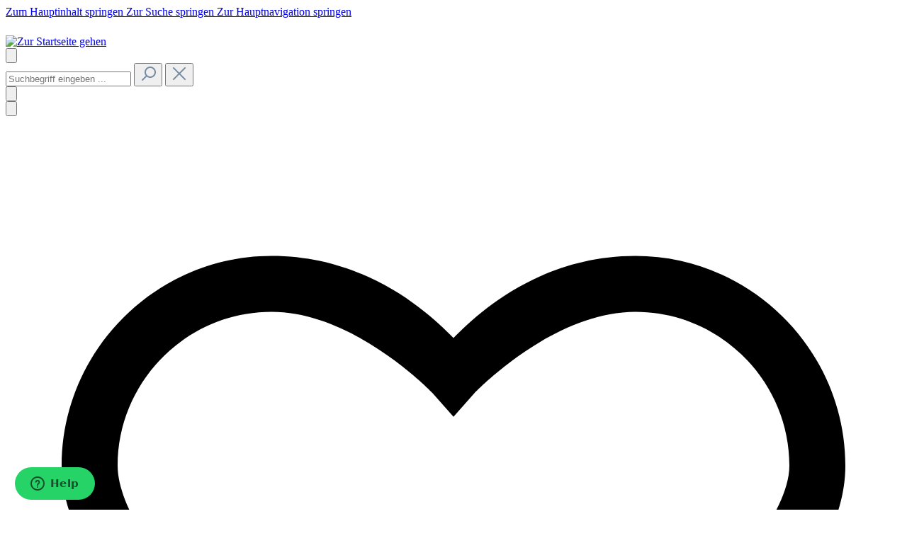

--- FILE ---
content_type: text/html; charset=UTF-8
request_url: https://shop-koepper.de/Mercedes-Benz-18-Zoll-Felgen-C-Klasse-W205-Schwarz-Matt-A20540109007X36-VA-HA/A20540109007X36-1100
body_size: 39948
content:
<!DOCTYPE html>
<html lang="de-DE"
      itemscope="itemscope"
      itemtype="https://schema.org/WebPage">


    
                            
    <head>
                                        <meta charset="utf-8">
            
                            <meta name="viewport"
                      content="width=device-width, initial-scale=1, shrink-to-fit=no">
            
                            <meta name="author"
                      content="">
                <meta name="robots"
                      content="index,follow">
                <meta name="revisit-after"
                      content="15 days">
                <meta name="keywords"
                      content="">
                <meta name="description"
                      content="C-Klasse Felgen Mercedes Leichtmetallräder A20540109007X36 werden ohne Bereifung, Radnabenabdeckungen, Ventilzierkappen, Radschrauben und Radsicherungen ausgeliefert. Produktdetails">
            
                <meta property="og:type"
          content="product">
    <meta property="og:site_name"
          content="Shop-Koepper.de - Mercedes-Benz &amp; AMG Onlineshop">
    <meta property="og:url"
          content="https://shop-koepper.de/Mercedes-Benz-18-Zoll-Felgen-C-Klasse-W205-Schwarz-Matt-A20540109007X36-VA-HA/A20540109007X36-1100">
    <meta property="og:title"
          content="Mercedes-Benz 18 Zoll Felgen C-Klasse W205 Schwarz-Matt A20540109007X36 VA+HA auf shop-koepper.de">

    <meta property="og:description"
          content="C-Klasse Felgen Mercedes Leichtmetallräder A20540109007X36 werden ohne Bereifung, Radnabenabdeckungen, Ventilzierkappen, Radschrauben und Radsicherungen ausgeliefert. Produktdetails">
    <meta property="og:image"
          content="https://shop-koepper.de/media/c0/f5/ef/1676016594/mercedes-c-klasse-w205-s-205-tuning-felgen-18-zoll-koepper-A20540110007X36.jpg?ts=1676016594">

            <meta property="product:brand"
              content="Mercedes-Benz">
    
        
                        <meta property="product:price:amount"
                  content="1549">
            
    <meta property="product:price:currency"
          content="EUR">

    <meta property="product:product_link"
          content="https://shop-koepper.de/Mercedes-Benz-18-Zoll-Felgen-C-Klasse-W205-Schwarz-Matt-A20540109007X36-VA-HA/A20540109007X36-1100">

    <meta name="twitter:card"
          content="product">
    <meta name="twitter:site"
          content="Shop-Koepper.de - Mercedes-Benz &amp; AMG Onlineshop">
    <meta name="twitter:title"
          content="Mercedes-Benz 18 Zoll Felgen C-Klasse W205 Schwarz-Matt A20540109007X36 VA+HA auf shop-koepper.de">
    <meta name="twitter:description"
          content="C-Klasse Felgen Mercedes Leichtmetallräder A20540109007X36 werden ohne Bereifung, Radnabenabdeckungen, Ventilzierkappen, Radschrauben und Radsicherungen ausgeliefert. Produktdetails">
    <meta name="twitter:image"
          content="https://shop-koepper.de/media/c0/f5/ef/1676016594/mercedes-c-klasse-w205-s-205-tuning-felgen-18-zoll-koepper-A20540110007X36.jpg?ts=1676016594">

                            <meta itemprop="copyrightHolder"
                      content="Shop-Koepper.de - Mercedes-Benz &amp; AMG Onlineshop">
                <meta itemprop="copyrightYear"
                      content="">
                <meta itemprop="isFamilyFriendly"
                      content="false">
                <meta itemprop="image"
                      content="https://shop-koepper.de/media/fd/0d/28/1722261704/mercedes-benz-koepper-dorsten-smart-amg-fuso-ssangyong.jpg?ts=1722261704">
            
                                            <meta name="theme-color"
                      content="#fafafa">
                            
                                                

                        
<!-- Start of  Zendesk Widget script -->
<script id="ze-snippet" src="https://static.zdassets.com/ekr/snippet.js?key=716e05e1-783b-4bfc-ab60-90fe4de36e00"> </script>
<!-- End of  Zendesk Widget script -->
<!-- Google Tag Manager -->
<script>(function(w,d,s,l,i){w[l]=w[l]||[];w[l].push({'gtm.start':
new Date().getTime(),event:'gtm.js'});var f=d.getElementsByTagName(s)[0],
j=d.createElement(s),dl=l!='dataLayer'?'&l='+l:'';j.async=true;j.src=
'https://www.googletagmanager.com/gtm.js?id='+i+dl;f.parentNode.insertBefore(j,f);
})(window,document,'script','dataLayer','GTM-W8JCBG9');</script>
<!-- End Google Tag Manager -->
            
                    <link rel="shortcut icon"
                  href="https://shop-koepper.de/media/d2/30/97/1666599251/mercedes-stern-koepper.jpg?ts=1666599251">
        
                                <link rel="apple-touch-icon"
                  href="https://shop-koepper.de/media/fd/0d/28/1722261704/mercedes-benz-koepper-dorsten-smart-amg-fuso-ssangyong.jpg?ts=1722261704">
                    
            
    
    <link rel="canonical" href="https://shop-koepper.de/Mercedes-Benz-18-Zoll-Felgen-C-Klasse-W205-Schwarz-Matt-A20540109007X36-VA-HA/A20540109007X36-1100">

                    <title itemprop="name">Mercedes-Benz 18 Zoll Felgen C-Klasse W205 Schwarz-Matt A20540109007X36 VA+HA auf shop-koepper.de</title>
        
                                                                                        <link rel="stylesheet"
                      href="https://shop-koepper.de/theme/f69035094c186c77e65cc380b2cb3abf/css/all.css?1754290816">
                                    

                

                                                            
            <style>
                                                                            </style>
        
                                

                
                
                    
                                
                                
                                
                                
                
                                    
                                

    <script type="text/javascript">
                window.COOKIE_ACCEPT_RELOAD = 0;
            </script>

                    
    <script>
        window.features = {"V6_5_0_0":true,"v6.5.0.0":true,"V6_6_0_0":true,"v6.6.0.0":true,"V6_7_0_0":false,"v6.7.0.0":false,"ADDRESS_SELECTION_REWORK":false,"address.selection.rework":false,"DISABLE_VUE_COMPAT":false,"disable.vue.compat":false,"ACCESSIBILITY_TWEAKS":false,"accessibility.tweaks":false,"ADMIN_VITE":false,"admin.vite":false,"TELEMETRY_METRICS":false,"telemetry.metrics":false,"PERFORMANCE_TWEAKS":false,"performance.tweaks":false,"CACHE_REWORK":false,"cache.rework":false};
    </script>
        
                                                    
            <script>
                                    window.gtagActive = true;
                    window.gtagURL = 'https://www.googletagmanager.com/gtag/js?id=UA-203342898-1';
                    window.controllerName = 'product';
                    window.actionName = 'index';
                    window.trackOrders = '1';
                    window.gtagTrackingId = 'UA-203342898-1';
                    window.dataLayer = window.dataLayer || [];
                    window.gtagConfig = {
                        'anonymize_ip': '1',
                        'cookie_domain': 'none',
                        'cookie_prefix': '_swag_ga',
                    };

                    function gtag() { dataLayer.push(arguments); }
                            </script>
            
            <script>
            window.dataLayer = window.dataLayer || [];
            function gtag() { dataLayer.push(arguments); }

            (() => {
                const analyticsStorageEnabled = document.cookie.split(';').some((item) => item.trim().includes('google-analytics-enabled=1'));
                const adsEnabled = document.cookie.split(';').some((item) => item.trim().includes('google-ads-enabled=1'));

                // Always set a default consent for consent mode v2
                gtag('consent', 'default', {
                    'ad_user_data': adsEnabled ? 'granted' : 'denied',
                    'ad_storage': adsEnabled ? 'granted' : 'denied',
                    'ad_personalization': adsEnabled ? 'granted' : 'denied',
                    'analytics_storage': analyticsStorageEnabled ? 'granted' : 'denied'
                });
            })();
        </script>
            
                            
            
                
                                    <script>
                    window.useDefaultCookieConsent = true;
                </script>
                    
                                <script>
                window.activeNavigationId = '678bb9d95bb14a0798b0ce7de7a5a245';
                window.router = {
                    'frontend.cart.offcanvas': '/checkout/offcanvas',
                    'frontend.cookie.offcanvas': '/cookie/offcanvas',
                    'frontend.checkout.finish.page': '/checkout/finish',
                    'frontend.checkout.info': '/widgets/checkout/info',
                    'frontend.menu.offcanvas': '/widgets/menu/offcanvas',
                    'frontend.cms.page': '/widgets/cms',
                    'frontend.cms.navigation.page': '/widgets/cms/navigation',
                    'frontend.account.addressbook': '/widgets/account/address-book',
                    'frontend.country.country-data': '/country/country-state-data',
                    'frontend.app-system.generate-token': '/app-system/Placeholder/generate-token',
                    };
                window.salesChannelId = '545d8d27aeea4d31933cdfa269eda4df';
            </script>
        
                                <script>
                
                window.breakpoints = {"xs":0,"sm":576,"md":768,"lg":992,"xl":1200,"xxl":1400};
            </script>
        
                                    <script>
                    window.customerLoggedInState = 0;

                    window.wishlistEnabled = 1;
                </script>
                    
                        
                            <script>
                window.themeAssetsPublicPath = 'https://shop-koepper.de/theme/1572e5d3c7aa4b91a75f9ded8408abe4/assets/';
            </script>
        
                        
    <script>
        window.validationMessages = {"required":"Die Eingabe darf nicht leer sein.","email":"Ung\u00fcltige E-Mail-Adresse. Die E-Mail ben\u00f6tigt das Format \"nutzer@beispiel.de\".","confirmation":"Ihre Eingaben sind nicht identisch.","minLength":"Die Eingabe ist zu kurz."};
    </script>
        
                                                            <script>
                        window.themeJsPublicPath = 'https://shop-koepper.de/theme/f69035094c186c77e65cc380b2cb3abf/js/';
                    </script>
                                            <script type="text/javascript" src="https://shop-koepper.de/theme/f69035094c186c77e65cc380b2cb3abf/js/storefront/storefront.js?1754290816" defer></script>
                                            <script type="text/javascript" src="https://shop-koepper.de/theme/f69035094c186c77e65cc380b2cb3abf/js/r-h-web-tronic/r-h-web-tronic.js?1754290816" defer></script>
                                            <script type="text/javascript" src="https://shop-koepper.de/theme/f69035094c186c77e65cc380b2cb3abf/js/dne-custom-css-js/dne-custom-css-js.js?1754290816" defer></script>
                                            <script type="text/javascript" src="https://shop-koepper.de/theme/f69035094c186c77e65cc380b2cb3abf/js/swag-amazon-pay/swag-amazon-pay.js?1754290816" defer></script>
                                            <script type="text/javascript" src="https://shop-koepper.de/theme/f69035094c186c77e65cc380b2cb3abf/js/r-h-web-cms-elements/r-h-web-cms-elements.js?1754290816" defer></script>
                                            <script type="text/javascript" src="https://shop-koepper.de/theme/f69035094c186c77e65cc380b2cb3abf/js/r-h-web-theme-features/r-h-web-theme-features.js?1754290816" defer></script>
                                            <script type="text/javascript" src="https://shop-koepper.de/theme/f69035094c186c77e65cc380b2cb3abf/js/jkweb-shopware-cookie-accept-plugin/jkweb-shopware-cookie-accept-plugin.js?1754290816" defer></script>
                                            <script type="text/javascript" src="https://shop-koepper.de/theme/f69035094c186c77e65cc380b2cb3abf/js/moorl-captcha/moorl-captcha.js?1754290816" defer></script>
                                            <script type="text/javascript" src="https://shop-koepper.de/theme/f69035094c186c77e65cc380b2cb3abf/js/swag-pay-pal/swag-pay-pal.js?1754290816" defer></script>
                                                        

    
    
        </head>

    <body class="        is-ctl-product is-act-index  rhweb-custom-cookie rhweb-cms-image-animation rhweb-cms-image-overlay 
  rhweb-custom-cookie rhweb-cms-image-animation rhweb-cms-image-overlay 
">

            
                
    
    
            <div id="page-top" class="skip-to-content bg-primary-subtle text-primary-emphasis overflow-hidden" tabindex="-1">
            <div class="container skip-to-content-container d-flex justify-content-center visually-hidden-focusable">
                                                                                        <a href="#content-main" class="skip-to-content-link d-inline-flex text-decoration-underline m-1 p-2 fw-bold gap-2">
                                Zum Hauptinhalt springen
                            </a>
                                            
                                                                        <a href="#header-main-search-input" class="skip-to-content-link d-inline-flex text-decoration-underline m-1 p-2 fw-bold gap-2 d-none d-sm-block">
                                Zur Suche springen
                            </a>
                                            
                                                                        <a href="#main-navigation-menu" class="skip-to-content-link d-inline-flex text-decoration-underline m-1 p-2 fw-bold gap-2 d-none d-lg-block">
                                Zur Hauptnavigation springen
                            </a>
                                                                        </div>
        </div>
        
                    <!-- TrustBox script -->
<script type="text/javascript" src="//widget.trustpilot.com/bootstrap/v5/tp.widget.bootstrap.min.js" async></script>
<!-- End TrustBox script -->
<!-- TrustBox widget - Micro Review Count -->
<div class="trustpilot-widget" data-locale="de-DE" data-template-id="5419b6a8b0d04a076446a9ad" data-businessunit-id="63525e9308b220f460cc5ac8" data-style-height="24px" data-style-width="100%" data-theme="light" data-min-review-count="10" data-style-alignment="center">
  <a href="https://de.trustpilot.com/review/shop-koepper.de" target="_blank" rel="noopener">Trustpilot</a>
</div>
<!-- End TrustBox widget -->
                            <noscript class="noscript-main">
                
    <div role="alert"
         aria-live="polite"
                  class="alert alert-info alert-has-icon">
                                                                        
                                                    <span class="icon icon-info" aria-hidden="true">
                                        <svg xmlns="http://www.w3.org/2000/svg" xmlns:xlink="http://www.w3.org/1999/xlink" width="24" height="24" viewBox="0 0 24 24"><defs><path d="M12 7c.5523 0 1 .4477 1 1s-.4477 1-1 1-1-.4477-1-1 .4477-1 1-1zm1 9c0 .5523-.4477 1-1 1s-1-.4477-1-1v-5c0-.5523.4477-1 1-1s1 .4477 1 1v5zm11-4c0 6.6274-5.3726 12-12 12S0 18.6274 0 12 5.3726 0 12 0s12 5.3726 12 12zM12 2C6.4772 2 2 6.4772 2 12s4.4772 10 10 10 10-4.4772 10-10S17.5228 2 12 2z" id="icons-default-info" /></defs><use xlink:href="#icons-default-info" fill="#758CA3" fill-rule="evenodd" /></svg>
                    </span>                                                    
                                    
                    <div class="alert-content-container">
                                                    
                                                        <div class="alert-content">                                                    Um unseren Shop in vollem Umfang nutzen zu können, empfehlen wir Ihnen Javascript in Ihrem Browser zu aktivieren.
                                                                </div>                
                                                                </div>
            </div>
            </noscript>
        
                                                                    
    
                            
                                                                                                                                
        
    
    <header class="header-main rhweb-header-default" data-rhweb-fixed-navbar>
                                    
    <div class="top-bar d-none d-lg-block rhweb-topbar">
        <div class="container">
            <nav class="top-bar-nav">
                <div class="d-flex align-items-center justify-content-end">
                                                                                            
                
                                                

                                                                        
                
                                                                </div>
            </nav>
        </div>
    </div>
        
                                
        <div class="rhweb-header-inner rhweb-mobile-logo-top">
            <div class="container">
                <div class="row align-items-center header-row">
                                                            <div class="col-12 col-lg-auto header-logo-col pb-sm-2 my-3 m-lg-0">
                        <div class="header-logo-main text-center">
                    <a class="header-logo-main-link"
               href="/"
               title="Zur Startseite gehen">
                                    <picture class="header-logo-picture d-block m-auto">
                                                                            
                                                                            
                                                                                    <img src="https://shop-koepper.de/media/fd/0d/28/1722261704/mercedes-benz-koepper-dorsten-smart-amg-fuso-ssangyong.jpg?ts=1722261704"
                                     alt="Zur Startseite gehen"
                                     class="img-fluid header-logo-main-img">
                                                                        </picture>
                            </a>
            </div>
                </div>
            
                                                                <div class="col-12 order-3 order-sm-2 col-sm header-search-col">
                            <div class="row">
                                                                    <div class="col-sm-auto d-none d-sm-block d-lg-none">
                                                                                                                    <div class="nav-main-toggle">
                                                                            <button
                                            class="btn nav-main-toggle-btn header-actions-btn"
                                            type="button"
                                            data-off-canvas-menu="true"
                                            aria-label="Menü"
                                        >
                                                                    
                                                
            <span class="icon icon-bars">
                                            <svg xmlns="http://www.w3.org/2000/svg" viewBox="0 0 32 32"><path d="M 4 7 L 4 9 L 28 9 L 28 7 Z M 4 15 L 4 17 L 28 17 L 28 15 Z M 4 23 L 4 25 L 28 25 L 28 23 Z"/></svg>
                    </span>
                                            </button>
                                                                    </div>
                            
                                                                            </div>
                                
                                                                    <div class="col">
                                        
    <div class="collapse"
         id="searchCollapse">
        <div class="header-search my-2 m-sm-auto">
                            <form action="/search"
                      method="get"
                      data-search-widget="true"
                      data-search-widget-options="{&quot;searchWidgetMinChars&quot;:2}"
                      data-url="/suggest?search="
                      class="header-search-form">
                                            <div class="input-group">
                                                            <input
                                    type="search"
                                    id="header-main-search-input"
                                    name="search"
                                    class="form-control header-search-input"
                                    autocomplete="off"
                                    autocapitalize="off"
                                    placeholder="Suchbegriff eingeben ..."
                                    aria-label="Suchbegriff eingeben ..."
                                    role="combobox"
                                    aria-autocomplete="list"
                                    aria-controls="search-suggest-listbox"
                                    aria-expanded="false"
                                    aria-describedby="search-suggest-result-info"
                                    value="">
                            
                                                            <button type="submit"
                                        class="btn header-search-btn"
                                        aria-label="Suchen">
                                    <span class="header-search-icon">
                                        <span class="icon icon-search">
                                        <svg xmlns="http://www.w3.org/2000/svg" xmlns:xlink="http://www.w3.org/1999/xlink" width="24" height="24" viewBox="0 0 24 24"><defs><path d="M10.0944 16.3199 4.707 21.707c-.3905.3905-1.0237.3905-1.4142 0-.3905-.3905-.3905-1.0237 0-1.4142L8.68 14.9056C7.6271 13.551 7 11.8487 7 10c0-4.4183 3.5817-8 8-8s8 3.5817 8 8-3.5817 8-8 8c-1.8487 0-3.551-.627-4.9056-1.6801zM15 16c3.3137 0 6-2.6863 6-6s-2.6863-6-6-6-6 2.6863-6 6 2.6863 6 6 6z" id="icons-default-search" /></defs><use xlink:href="#icons-default-search" fill="#758CA3" fill-rule="evenodd" /></svg>
                    </span>                                    </span>
                                </button>
                            
                                                            <button class="btn header-close-btn js-search-close-btn d-none"
                                        type="button"
                                        aria-label="Die Dropdown-Suche schließen">
                                    <span class="header-close-icon">
                                        <span class="icon icon-x">
                                        <svg xmlns="http://www.w3.org/2000/svg" xmlns:xlink="http://www.w3.org/1999/xlink" width="24" height="24" viewBox="0 0 24 24"><defs><path d="m10.5858 12-7.293-7.2929c-.3904-.3905-.3904-1.0237 0-1.4142.3906-.3905 1.0238-.3905 1.4143 0L12 10.5858l7.2929-7.293c.3905-.3904 1.0237-.3904 1.4142 0 .3905.3906.3905 1.0238 0 1.4143L13.4142 12l7.293 7.2929c.3904.3905.3904 1.0237 0 1.4142-.3906.3905-1.0238.3905-1.4143 0L12 13.4142l-7.2929 7.293c-.3905.3904-1.0237.3904-1.4142 0-.3905-.3906-.3905-1.0238 0-1.4143L10.5858 12z" id="icons-default-x" /></defs><use xlink:href="#icons-default-x" fill="#758CA3" fill-rule="evenodd" /></svg>
                    </span>                                    </span>
                                </button>
                                                    </div>
                                    </form>
                    </div>
    </div>
                                    </div>
                                                            </div>
                        </div>
                                                                                <div class="col-12 order-1 col-sm-auto order-sm-2 header-actions-col">
                    <div class="row g-0">
                            <div class="col d-sm-none">
        <div class="menu-button">
                                                                    <button
                                            class="btn nav-main-toggle-btn header-actions-btn"
                                            type="button"
                                            data-off-canvas-menu="true"
                                            aria-label="Menü"
                                        >
                                                                    
                                                
            <span class="icon icon-bars">
                                            <svg xmlns="http://www.w3.org/2000/svg" viewBox="0 0 32 32"><path d="M 4 7 L 4 9 L 28 9 L 28 7 Z M 4 15 L 4 17 L 28 17 L 28 15 Z M 4 23 L 4 25 L 28 25 L 28 23 Z"/></svg>
                    </span>
                                            </button>
                                    
                    </div>
    </div>

                                    <div class="col-auto d-sm-none">
            <div class="search-toggle">
                <button class="btn header-actions-btn search-toggle-btn js-search-toggle-btn collapsed"
                        type="button"
                        data-bs-toggle="collapse"
                        data-bs-target="#searchCollapse"
                        aria-expanded="false"
                        aria-controls="searchCollapse"
                        aria-label="Suchen">
                                        
                                                
            <span class="icon icon-search">
                                            <svg xmlns="http://www.w3.org/2000/svg" viewBox="0 0 32 32"><path d="M 19 3 C 13.488281 3 9 7.488281 9 13 C 9 15.394531 9.839844 17.589844 11.25 19.3125 L 3.28125 27.28125 L 4.71875 28.71875 L 12.6875 20.75 C 14.410156 22.160156 16.605469 23 19 23 C 24.511719 23 29 18.511719 29 13 C 29 7.488281 24.511719 3 19 3 Z M 19 5 C 23.429688 5 27 8.570313 27 13 C 27 17.429688 23.429688 21 19 21 C 14.570313 21 11 17.429688 11 13 C 11 8.570313 14.570313 5 19 5 Z"/></svg>
                    </span>
                    </button>
            </div>
        </div>
    
                                                                                    <div class="col-auto">
                                    <div class="header-wishlist">
                                        <a class="btn header-wishlist-btn header-actions-btn"
                                           href="/wishlist"
                                           title="Merkzettel"
                                           aria-label="Merkzettel">
                                                
            <span class="header-wishlist-icon">
                                
                                                
            <span class="icon icon-heart">
                                            <svg xmlns="http://www.w3.org/2000/svg" viewBox="0 0 32 32"><path d="M 9.5 5 C 5.363281 5 2 8.402344 2 12.5 C 2 13.929688 2.648438 15.167969 3.25 16.0625 C 3.851563 16.957031 4.46875 17.53125 4.46875 17.53125 L 15.28125 28.375 L 16 29.09375 L 16.71875 28.375 L 27.53125 17.53125 C 27.53125 17.53125 30 15.355469 30 12.5 C 30 8.402344 26.636719 5 22.5 5 C 19.066406 5 16.855469 7.066406 16 7.9375 C 15.144531 7.066406 12.933594 5 9.5 5 Z M 9.5 7 C 12.488281 7 15.25 9.90625 15.25 9.90625 L 16 10.75 L 16.75 9.90625 C 16.75 9.90625 19.511719 7 22.5 7 C 25.542969 7 28 9.496094 28 12.5 C 28 14.042969 26.125 16.125 26.125 16.125 L 16 26.25 L 5.875 16.125 C 5.875 16.125 5.390625 15.660156 4.90625 14.9375 C 4.421875 14.214844 4 13.273438 4 12.5 C 4 9.496094 6.457031 7 9.5 7 Z"/></svg>
                    </span>
            </span>
    
    
    
    <span class="badge bg-primary header-wishlist-badge"
          id="wishlist-basket"
          data-wishlist-storage="true"
          data-wishlist-storage-options="{&quot;listPath&quot;:&quot;\/wishlist\/list&quot;,&quot;mergePath&quot;:&quot;\/wishlist\/merge&quot;,&quot;pageletPath&quot;:&quot;\/wishlist\/merge\/pagelet&quot;}"
          data-wishlist-widget="true"
          data-wishlist-widget-options="{&quot;showCounter&quot;:true}"
    ></span>
                                        </a>
                                    </div>
                                </div>
                                                    
                                                    <div class="col-auto">
                                <div class="account-menu">
                                        <div class="dropdown">
                    <button class="btn account-menu-btn header-actions-btn"
                    type="button"
                    id="accountWidget"
                    data-account-menu="true"
                    data-bs-toggle="dropdown"
                    aria-haspopup="true"
                    aria-expanded="false"
                    aria-label="Ihr Konto"
                    title="Ihr Konto">
                                    
                                                
            <span class="icon icon-user">
                                            <svg xmlns="http://www.w3.org/2000/svg" viewBox="0 0 32 32"><path d="M 16 5 C 12.144531 5 9 8.144531 9 12 C 9 14.410156 10.230469 16.550781 12.09375 17.8125 C 8.527344 19.34375 6 22.882813 6 27 L 8 27 C 8 22.570313 11.570313 19 16 19 C 20.429688 19 24 22.570313 24 27 L 26 27 C 26 22.882813 23.472656 19.34375 19.90625 17.8125 C 21.769531 16.550781 23 14.410156 23 12 C 23 8.144531 19.855469 5 16 5 Z M 16 7 C 18.773438 7 21 9.226563 21 12 C 21 14.773438 18.773438 17 16 17 C 13.226563 17 11 14.773438 11 12 C 11 9.226563 13.226563 7 16 7 Z"/></svg>
                    </span>
                </button>
        
                                <div class="dropdown-menu dropdown-menu-end account-menu-dropdown js-account-menu-dropdown"
                 aria-labelledby="accountWidget">
                

        
            <div class="offcanvas-header">
                            <button class="btn btn-secondary offcanvas-close js-offcanvas-close">
                                            <span class="icon icon-x icon-sm">
                                        <svg xmlns="http://www.w3.org/2000/svg" xmlns:xlink="http://www.w3.org/1999/xlink" width="24" height="24" viewBox="0 0 24 24"><use xlink:href="#icons-default-x" fill="#758CA3" fill-rule="evenodd" /></svg>
                    </span>                    
                                            Menü schließen
                                    </button>
                    </div>
    
            <div class="offcanvas-body">
                <div class="account-menu">
                                    <div class="dropdown-header account-menu-header">
                    Ihr Konto
                </div>
                    
                                    <div class="account-menu-login">
                                            <a href="/account/login"
                           title="Anmelden"
                           class="btn btn-primary account-menu-login-button">
                            Anmelden
                        </a>
                    
                                            <div class="account-menu-register">
                            oder
                            <a href="/account/login"
                               title="Registrieren">
                                registrieren
                            </a>
                        </div>
                                    </div>
                    
                    <div class="account-menu-links">
                    <div class="header-account-menu">
        <div class="card account-menu-inner">
                                        
                                                <nav class="list-group list-group-flush account-aside-list-group">
                                                                                    <a href="/account"
                                   title="Übersicht"
                                   class="list-group-item list-group-item-action account-aside-item"
                                   >
                                    Übersicht
                                </a>
                            
                                                            <a href="/account/profile"
                                   title="Persönliches Profil"
                                   class="list-group-item list-group-item-action account-aside-item"
                                   >
                                    Persönliches Profil
                                </a>
                            
                                                            <a href="/account/address"
                                   title="Adressen"
                                   class="list-group-item list-group-item-action account-aside-item"
                                   >
                                    Adressen
                                </a>
                            
                                                                                                                        <a href="/account/payment"
                                   title="Zahlungsarten"
                                   class="list-group-item list-group-item-action account-aside-item"
                                   >
                                    Zahlungsarten
                                </a>
                                                            
                                                            <a href="/account/order"
                                   title="Bestellungen"
                                   class="list-group-item list-group-item-action account-aside-item"
                                   >
                                    Bestellungen
                                </a>
                                                                        </nav>
                            
                                                </div>
    </div>
            </div>
            </div>
        </div>
                </div>
        
            </div>
                                </div>
                            </div>
                        
                                                                <div class="col-auto">
                                <div
                                    class="header-cart"
                                    data-off-canvas-cart="true"
                                >
                                    <a class="btn header-cart-btn header-actions-btn"
                                       href="/checkout/cart"
                                       data-cart-widget="true"
                                       title="Warenkorb"
                                       aria-label="Warenkorb">
                                            <span class="header-cart-icon">
                            
                                                
            <span class="icon icon-shopping-bag">
                                            <svg xmlns="http://www.w3.org/2000/svg" viewBox="0 0 32 32"><path d="M 16 3 C 13.253906 3 11 5.253906 11 8 L 11 9 L 6.0625 9 L 6 9.9375 L 5 27.9375 L 4.9375 29 L 27.0625 29 L 27 27.9375 L 26 9.9375 L 25.9375 9 L 21 9 L 21 8 C 21 5.253906 18.746094 3 16 3 Z M 16 5 C 17.65625 5 19 6.34375 19 8 L 19 9 L 13 9 L 13 8 C 13 6.34375 14.34375 5 16 5 Z M 7.9375 11 L 11 11 L 11 14 L 13 14 L 13 11 L 19 11 L 19 14 L 21 14 L 21 11 L 24.0625 11 L 24.9375 27 L 7.0625 27 Z"/></svg>
                    </span>
        </span>
    <span class="badge bg-primary">0</span>
    <span class="currency">0,00 €*</span>
                                    </a>
                                </div>
                            </div>
                        
                        </div>
                </div>
            
                                    </div>
            </div>

                                                                <div class="nav-main">
                                                                                            
    <div class="main-navigation"
         id="mainNavigation"
         data-flyout-menu="true">
                    <div class="container">
                                    <nav class="nav main-navigation-menu"
                        id="main-navigation-menu"
                        aria-label="Hauptnavigation"
                        itemscope="itemscope"
                        itemtype="https://schema.org/SiteNavigationElement">
                        
                            
                                                    
                                                                                            
                                                                                                                                                    
                                        <a class="nav-link main-navigation-link nav-item-54e4818f78ba4cefadb235c99b1ce2b1 "
                                           href="https://shop-koepper.de/Original-AMG-Raeder/"
                                           itemprop="url"
                                           data-flyout-menu-trigger="54e4818f78ba4cefadb235c99b1ce2b1"                                                                                      title="Original AMG Räder">
                                            <div class="main-navigation-link-text">
                                                <span itemprop="name">Original AMG Räder</span>
                                            </div>
                                        </a>
                                                                                                                                                                                                        
                                                                                                                                                                                                                                        
                                        <a class="nav-link main-navigation-link nav-item-91460989c4104eb39055d00420f45b4a active"
                                           href="https://shop-koepper.de/Original-MB-Raeder-Reifen/"
                                           itemprop="url"
                                           data-flyout-menu-trigger="91460989c4104eb39055d00420f45b4a"                                                                                      title="Original MB Räder / Reifen">
                                            <div class="main-navigation-link-text">
                                                <span itemprop="name">Original MB Räder / Reifen</span>
                                            </div>
                                        </a>
                                                                                                                                                                                                        
                                                                                                                                                    
                                        <a class="nav-link main-navigation-link nav-item-74706e598fdc4e83a22caf8c64f50e87 "
                                           href="https://shop-koepper.de/Original-Wallbox-Ladesysteme/"
                                           itemprop="url"
                                           data-flyout-menu-trigger="74706e598fdc4e83a22caf8c64f50e87"                                                                                      title="Original Wallbox / Ladesysteme">
                                            <div class="main-navigation-link-text">
                                                <span itemprop="name">Original Wallbox / Ladesysteme</span>
                                            </div>
                                        </a>
                                                                                                                                                                                                        
                                                                                                                                                    
                                        <a class="nav-link main-navigation-link nav-item-3d1f2326b87346a98468b16253c9ccad "
                                           href="mailto:onlineshop@auto-koepper.de"
                                           itemprop="url"
                                                                                      target="_blank"                                           title="Produktanfrage">
                                            <div class="main-navigation-link-text">
                                                <span itemprop="name">Produktanfrage</span>
                                            </div>
                                        </a>
                                                                                                                                                                                                        
                                                                                                                                                    
                                        <a class="nav-link main-navigation-link nav-item-018e0dd7f1907318a16a91c86656b1fe "
                                           href="https://shop-koepper.de/Ssangyong/"
                                           itemprop="url"
                                           data-flyout-menu-trigger="018e0dd7f1907318a16a91c86656b1fe"                                                                                      title="Ssangyong">
                                            <div class="main-navigation-link-text">
                                                <span itemprop="name">Ssangyong</span>
                                            </div>
                                        </a>
                                                                                                                                                                                                        
                                                                                                                                                    
                                        <a class="nav-link main-navigation-link nav-item-019adf41e2e17de8b8a5ae6b387aa748 "
                                           href="https://shop-koepper.de/Daimler-Truck/"
                                           itemprop="url"
                                                                                                                                 title="Daimler Truck">
                                            <div class="main-navigation-link-text">
                                                <span itemprop="name">Daimler Truck</span>
                                            </div>
                                        </a>
                                                                                                                                                                                    </nav>
                
                                                                                                                                                                                                                                                                                                                                                                                                                                                                                                                                                                
                                                                        <div class="navigation-flyouts">
                                                                                                                                                                                                        <div class="navigation-flyout"
                                                     data-flyout-menu-id="54e4818f78ba4cefadb235c99b1ce2b1">
                                                    <div class="container">
                                                                                                                            
            <div class="row navigation-flyout-bar">
                            <div class="col">
                    <div class="navigation-flyout-category-link">
                                                                                    <a class="nav-link"
                                   href="https://shop-koepper.de/Original-AMG-Raeder/"
                                   itemprop="url"
                                   title="Original AMG Räder">
                                                                            Zur Kategorie Original AMG Räder
                                        <span class="icon icon-arrow-right icon-primary">
                                        <svg xmlns="http://www.w3.org/2000/svg" xmlns:xlink="http://www.w3.org/1999/xlink" width="16" height="16" viewBox="0 0 16 16"><defs><path id="icons-solid-arrow-right" d="M6.7071 6.2929c-.3905-.3905-1.0237-.3905-1.4142 0-.3905.3905-.3905 1.0237 0 1.4142l3 3c.3905.3905 1.0237.3905 1.4142 0l3-3c.3905-.3905.3905-1.0237 0-1.4142-.3905-.3905-1.0237-.3905-1.4142 0L9 8.5858l-2.2929-2.293z" /></defs><use transform="rotate(-90 9 8.5)" xlink:href="#icons-solid-arrow-right" fill="#758CA3" fill-rule="evenodd" /></svg>
                    </span>                                                                    </a>
                                                                        </div>
                </div>
            
                            <div class="col-auto">
                    <div class="navigation-flyout-close js-close-flyout-menu">
                                                                                    <span class="icon icon-x">
                                        <svg xmlns="http://www.w3.org/2000/svg" xmlns:xlink="http://www.w3.org/1999/xlink" width="24" height="24" viewBox="0 0 24 24"><use xlink:href="#icons-default-x" fill="#758CA3" fill-rule="evenodd" /></svg>
                    </span>                                                                        </div>
                </div>
                    </div>
    
            <div class="row navigation-flyout-content">
                            <div class="col">
                    <div class="navigation-flyout-categories">
                                                        
                    
    
    <div class="row navigation-flyout-categories is-level-0">
                                            
                            <div class="col-3 navigation-flyout-col">
                                                                        <a class="nav-item nav-link navigation-flyout-link is-level-0"
                               href="https://shop-koepper.de/Original-AMG-Raeder/A-Klasse/"
                               itemprop="url"
                                                              title="A-Klasse">
                                <span itemprop="name">A-Klasse</span>
                            </a>
                                            
                                                                            
        
    
    <div class="navigation-flyout-categories is-level-1">
            </div>
                                                            </div>
                                                        
                            <div class="col-3 navigation-flyout-col">
                                                                        <a class="nav-item nav-link navigation-flyout-link is-level-0"
                               href="https://shop-koepper.de/Original-AMG-Raeder/AMG-GT/"
                               itemprop="url"
                                                              title="AMG GT">
                                <span itemprop="name">AMG GT</span>
                            </a>
                                            
                                                                            
        
    
    <div class="navigation-flyout-categories is-level-1">
            </div>
                                                            </div>
                                                        
                            <div class="col-3 navigation-flyout-col">
                                                                        <a class="nav-item nav-link navigation-flyout-link is-level-0"
                               href="https://shop-koepper.de/Original-AMG-Raeder/B-Klasse/"
                               itemprop="url"
                                                              title="B-Klasse">
                                <span itemprop="name">B-Klasse</span>
                            </a>
                                            
                                                                            
        
    
    <div class="navigation-flyout-categories is-level-1">
            </div>
                                                            </div>
                                                        
                            <div class="col-3 navigation-flyout-col">
                                                                        <a class="nav-item nav-link navigation-flyout-link is-level-0"
                               href="https://shop-koepper.de/Original-AMG-Raeder/C-Klasse/"
                               itemprop="url"
                                                              title="C-Klasse">
                                <span itemprop="name">C-Klasse</span>
                            </a>
                                            
                                                                            
        
    
    <div class="navigation-flyout-categories is-level-1">
            </div>
                                                            </div>
                                                        
                            <div class="col-3 navigation-flyout-col">
                                                                        <a class="nav-item nav-link navigation-flyout-link is-level-0"
                               href="https://shop-koepper.de/Original-AMG-Raeder/CLA/"
                               itemprop="url"
                                                              title="CLA">
                                <span itemprop="name">CLA</span>
                            </a>
                                            
                                                                            
        
    
    <div class="navigation-flyout-categories is-level-1">
            </div>
                                                            </div>
                                                        
                            <div class="col-3 navigation-flyout-col">
                                                                        <a class="nav-item nav-link navigation-flyout-link is-level-0"
                               href="https://shop-koepper.de/Original-AMG-Raeder/CLE/"
                               itemprop="url"
                                                              title="CLE">
                                <span itemprop="name">CLE</span>
                            </a>
                                            
                                                                            
        
    
    <div class="navigation-flyout-categories is-level-1">
            </div>
                                                            </div>
                                                        
                            <div class="col-3 navigation-flyout-col">
                                                                        <a class="nav-item nav-link navigation-flyout-link is-level-0"
                               href="https://shop-koepper.de/Original-AMG-Raeder/CLS/"
                               itemprop="url"
                                                              title="CLS">
                                <span itemprop="name">CLS</span>
                            </a>
                                            
                                                                            
        
    
    <div class="navigation-flyout-categories is-level-1">
            </div>
                                                            </div>
                                                        
                            <div class="col-3 navigation-flyout-col">
                                                                        <a class="nav-item nav-link navigation-flyout-link is-level-0"
                               href="https://shop-koepper.de/Original-AMG-Raeder/E-Klasse/"
                               itemprop="url"
                                                              title="E-Klasse">
                                <span itemprop="name">E-Klasse</span>
                            </a>
                                            
                                                                            
        
    
    <div class="navigation-flyout-categories is-level-1">
            </div>
                                                            </div>
                                                        
                            <div class="col-3 navigation-flyout-col">
                                                                        <a class="nav-item nav-link navigation-flyout-link is-level-0"
                               href="https://shop-koepper.de/Original-AMG-Raeder/EQA/"
                               itemprop="url"
                                                              title="EQA">
                                <span itemprop="name">EQA</span>
                            </a>
                                            
                                                                            
        
    
    <div class="navigation-flyout-categories is-level-1">
            </div>
                                                            </div>
                                                        
                            <div class="col-3 navigation-flyout-col">
                                                                        <a class="nav-item nav-link navigation-flyout-link is-level-0"
                               href="https://shop-koepper.de/Original-AMG-Raeder/EQB/"
                               itemprop="url"
                                                              title="EQB">
                                <span itemprop="name">EQB</span>
                            </a>
                                            
                                                                            
        
    
    <div class="navigation-flyout-categories is-level-1">
            </div>
                                                            </div>
                                                        
                            <div class="col-3 navigation-flyout-col">
                                                                        <a class="nav-item nav-link navigation-flyout-link is-level-0"
                               href="https://shop-koepper.de/Original-AMG-Raeder/EQC/"
                               itemprop="url"
                                                              title="EQC">
                                <span itemprop="name">EQC</span>
                            </a>
                                            
                                                                            
        
    
    <div class="navigation-flyout-categories is-level-1">
            </div>
                                                            </div>
                                                        
                            <div class="col-3 navigation-flyout-col">
                                                                        <a class="nav-item nav-link navigation-flyout-link is-level-0"
                               href="https://shop-koepper.de/Original-AMG-Raeder/EQE/"
                               itemprop="url"
                                                              title="EQE">
                                <span itemprop="name">EQE</span>
                            </a>
                                            
                                                                            
        
    
    <div class="navigation-flyout-categories is-level-1">
            </div>
                                                            </div>
                                                        
                            <div class="col-3 navigation-flyout-col">
                                                                        <a class="nav-item nav-link navigation-flyout-link is-level-0"
                               href="https://shop-koepper.de/Original-AMG-Raeder/EQS/"
                               itemprop="url"
                                                              title="EQS">
                                <span itemprop="name">EQS</span>
                            </a>
                                            
                                                                            
        
    
    <div class="navigation-flyout-categories is-level-1">
            </div>
                                                            </div>
                                                        
                            <div class="col-3 navigation-flyout-col">
                                                                        <a class="nav-item nav-link navigation-flyout-link is-level-0"
                               href="https://shop-koepper.de/Original-AMG-Raeder/EQV/"
                               itemprop="url"
                                                              title="EQV">
                                <span itemprop="name">EQV</span>
                            </a>
                                            
                                                                            
        
    
    <div class="navigation-flyout-categories is-level-1">
            </div>
                                                            </div>
                                                        
                            <div class="col-3 navigation-flyout-col">
                                                                        <a class="nav-item nav-link navigation-flyout-link is-level-0"
                               href="https://shop-koepper.de/Original-AMG-Raeder/G-Klasse/"
                               itemprop="url"
                                                              title="G-Klasse">
                                <span itemprop="name">G-Klasse</span>
                            </a>
                                            
                                                                            
        
    
    <div class="navigation-flyout-categories is-level-1">
            </div>
                                                            </div>
                                                        
                            <div class="col-3 navigation-flyout-col">
                                                                        <a class="nav-item nav-link navigation-flyout-link is-level-0"
                               href="https://shop-koepper.de/Original-AMG-Raeder/GL-Klasse/"
                               itemprop="url"
                                                              title="GL-Klasse">
                                <span itemprop="name">GL-Klasse</span>
                            </a>
                                            
                                                                            
        
    
    <div class="navigation-flyout-categories is-level-1">
            </div>
                                                            </div>
                                                        
                            <div class="col-3 navigation-flyout-col">
                                                                        <a class="nav-item nav-link navigation-flyout-link is-level-0"
                               href="https://shop-koepper.de/Original-AMG-Raeder/GLA-GLB/"
                               itemprop="url"
                                                              title="GLA / GLB">
                                <span itemprop="name">GLA / GLB</span>
                            </a>
                                            
                                                                            
        
    
    <div class="navigation-flyout-categories is-level-1">
            </div>
                                                            </div>
                                                        
                            <div class="col-3 navigation-flyout-col">
                                                                        <a class="nav-item nav-link navigation-flyout-link is-level-0"
                               href="https://shop-koepper.de/Original-AMG-Raeder/GLC/"
                               itemprop="url"
                                                              title="GLC">
                                <span itemprop="name">GLC</span>
                            </a>
                                            
                                                                            
        
    
    <div class="navigation-flyout-categories is-level-1">
            </div>
                                                            </div>
                                                        
                            <div class="col-3 navigation-flyout-col">
                                                                        <a class="nav-item nav-link navigation-flyout-link is-level-0"
                               href="https://shop-koepper.de/Original-AMG-Raeder/GLE/"
                               itemprop="url"
                                                              title="GLE">
                                <span itemprop="name">GLE</span>
                            </a>
                                            
                                                                            
        
    
    <div class="navigation-flyout-categories is-level-1">
            </div>
                                                            </div>
                                                        
                            <div class="col-3 navigation-flyout-col">
                                                                        <a class="nav-item nav-link navigation-flyout-link is-level-0"
                               href="https://shop-koepper.de/Original-AMG-Raeder/GLS/"
                               itemprop="url"
                                                              title="GLS">
                                <span itemprop="name">GLS</span>
                            </a>
                                            
                                                                            
        
    
    <div class="navigation-flyout-categories is-level-1">
            </div>
                                                            </div>
                                                        
                            <div class="col-3 navigation-flyout-col">
                                                                        <a class="nav-item nav-link navigation-flyout-link is-level-0"
                               href="https://shop-koepper.de/Original-AMG-Raeder/S-Klasse/"
                               itemprop="url"
                                                              title="S-Klasse">
                                <span itemprop="name">S-Klasse</span>
                            </a>
                                            
                                                                            
        
    
    <div class="navigation-flyout-categories is-level-1">
            </div>
                                                            </div>
                                                        
                            <div class="col-3 navigation-flyout-col">
                                                                        <a class="nav-item nav-link navigation-flyout-link is-level-0"
                               href="https://shop-koepper.de/Original-AMG-Raeder/SL/"
                               itemprop="url"
                                                              title="SL">
                                <span itemprop="name">SL</span>
                            </a>
                                            
                                                                            
        
    
    <div class="navigation-flyout-categories is-level-1">
            </div>
                                                            </div>
                                                        
                            <div class="col-3 navigation-flyout-col">
                                                                        <a class="nav-item nav-link navigation-flyout-link is-level-0"
                               href="https://shop-koepper.de/Original-AMG-Raeder/V-Klasse/"
                               itemprop="url"
                                                              title="V-Klasse">
                                <span itemprop="name">V-Klasse</span>
                            </a>
                                            
                                                                            
        
    
    <div class="navigation-flyout-categories is-level-1">
            </div>
                                                            </div>
                        </div>
                                            </div>
                </div>
            
                                                </div>
                                                                                                                </div>
                                                </div>
                                                                                                                                                                                                                                                            <div class="navigation-flyout"
                                                     data-flyout-menu-id="91460989c4104eb39055d00420f45b4a">
                                                    <div class="container">
                                                                                                                            
            <div class="row navigation-flyout-bar">
                            <div class="col">
                    <div class="navigation-flyout-category-link">
                                                                                    <a class="nav-link"
                                   href="https://shop-koepper.de/Original-MB-Raeder-Reifen/"
                                   itemprop="url"
                                   title="Original MB Räder / Reifen">
                                                                            Zur Kategorie Original MB Räder / Reifen
                                        <span class="icon icon-arrow-right icon-primary">
                                        <svg xmlns="http://www.w3.org/2000/svg" xmlns:xlink="http://www.w3.org/1999/xlink" width="16" height="16" viewBox="0 0 16 16"><use transform="rotate(-90 9 8.5)" xlink:href="#icons-solid-arrow-right" fill="#758CA3" fill-rule="evenodd" /></svg>
                    </span>                                                                    </a>
                                                                        </div>
                </div>
            
                            <div class="col-auto">
                    <div class="navigation-flyout-close js-close-flyout-menu">
                                                                                    <span class="icon icon-x">
                                        <svg xmlns="http://www.w3.org/2000/svg" xmlns:xlink="http://www.w3.org/1999/xlink" width="24" height="24" viewBox="0 0 24 24"><use xlink:href="#icons-default-x" fill="#758CA3" fill-rule="evenodd" /></svg>
                    </span>                                                                        </div>
                </div>
                    </div>
    
            <div class="row navigation-flyout-content">
                            <div class="col-8 col-xl-9">
                    <div class="navigation-flyout-categories">
                                                        
                    
    
    <div class="row navigation-flyout-categories is-level-0">
                                            
                            <div class="col-4 navigation-flyout-col">
                                                                        <a class="nav-item nav-link navigation-flyout-link is-level-0 active"
                               href="https://shop-koepper.de/Original-MB-Raeder-Reifen/Original-Mercedes-Benz-Alufelgen/"
                               itemprop="url"
                                                              title="Original Mercedes-Benz Alufelgen">
                                <span itemprop="name">Original Mercedes-Benz Alufelgen</span>
                            </a>
                                            
                                                                            
        
    
    <div class="navigation-flyout-categories is-level-1">
                                            
                            <div class="navigation-flyout-col">
                                                                        <a class="nav-item nav-link navigation-flyout-link is-level-1"
                               href="https://shop-koepper.de/Original-MB-Raeder-Reifen/Original-Mercedes-Benz-Alufelgen/A-Klasse/"
                               itemprop="url"
                                                              title="A-Klasse">
                                <span itemprop="name">A-Klasse</span>
                            </a>
                                            
                                                                            
        
    
    <div class="navigation-flyout-categories is-level-2">
            </div>
                                                            </div>
                                                        
                            <div class="navigation-flyout-col">
                                                                        <a class="nav-item nav-link navigation-flyout-link is-level-1"
                               href="https://shop-koepper.de/Original-MB-Raeder-Reifen/Original-Mercedes-Benz-Alufelgen/B-Klasse/"
                               itemprop="url"
                                                              title="B-Klasse">
                                <span itemprop="name">B-Klasse</span>
                            </a>
                                            
                                                                            
        
    
    <div class="navigation-flyout-categories is-level-2">
            </div>
                                                            </div>
                                                        
                            <div class="navigation-flyout-col">
                                                                        <a class="nav-item nav-link navigation-flyout-link is-level-1"
                               href="https://shop-koepper.de/Original-MB-Raeder-Reifen/Original-Mercedes-Benz-Alufelgen/CLA/"
                               itemprop="url"
                                                              title="CLA">
                                <span itemprop="name">CLA</span>
                            </a>
                                            
                                                                            
        
    
    <div class="navigation-flyout-categories is-level-2">
            </div>
                                                            </div>
                                                        
                            <div class="navigation-flyout-col">
                                                                        <a class="nav-item nav-link navigation-flyout-link is-level-1"
                               href="https://shop-koepper.de/Original-MB-Raeder-Reifen/Original-Mercedes-Benz-Alufelgen/C-Klasse/"
                               itemprop="url"
                                                              title="C-Klasse">
                                <span itemprop="name">C-Klasse</span>
                            </a>
                                            
                                                                            
        
    
    <div class="navigation-flyout-categories is-level-2">
            </div>
                                                            </div>
                                                        
                            <div class="navigation-flyout-col">
                                                                        <a class="nav-item nav-link navigation-flyout-link is-level-1"
                               href="https://shop-koepper.de/Original-MB-Raeder-Reifen/Original-Mercedes-Benz-Alufelgen/CLC/"
                               itemprop="url"
                                                              title="CLC">
                                <span itemprop="name">CLC</span>
                            </a>
                                            
                                                                            
        
    
    <div class="navigation-flyout-categories is-level-2">
            </div>
                                                            </div>
                                                        
                            <div class="navigation-flyout-col">
                                                                        <a class="nav-item nav-link navigation-flyout-link is-level-1"
                               href="https://shop-koepper.de/Original-MB-Raeder-Reifen/Original-Mercedes-Benz-Alufelgen/CLK/"
                               itemprop="url"
                                                              title="CLK">
                                <span itemprop="name">CLK</span>
                            </a>
                                            
                                                                            
        
    
    <div class="navigation-flyout-categories is-level-2">
            </div>
                                                            </div>
                                                        
                            <div class="navigation-flyout-col">
                                                                        <a class="nav-item nav-link navigation-flyout-link is-level-1"
                               href="https://shop-koepper.de/Original-MB-Raeder-Reifen/Original-Mercedes-Benz-Alufelgen/CLS/"
                               itemprop="url"
                                                              title="CLS">
                                <span itemprop="name">CLS</span>
                            </a>
                                            
                                                                            
        
    
    <div class="navigation-flyout-categories is-level-2">
            </div>
                                                            </div>
                                                        
                            <div class="navigation-flyout-col">
                                                                        <a class="nav-item nav-link navigation-flyout-link is-level-1"
                               href="https://shop-koepper.de/Original-MB-Raeder-Reifen/Original-Mercedes-Benz-Alufelgen/E-Klasse/"
                               itemprop="url"
                                                              title="E-Klasse">
                                <span itemprop="name">E-Klasse</span>
                            </a>
                                            
                                                                            
        
    
    <div class="navigation-flyout-categories is-level-2">
            </div>
                                                            </div>
                                                        
                            <div class="navigation-flyout-col">
                                                                        <a class="nav-item nav-link navigation-flyout-link is-level-1"
                               href="https://shop-koepper.de/Original-MB-Raeder-Reifen/Original-Mercedes-Benz-Alufelgen/EQA/"
                               itemprop="url"
                                                              title="EQA">
                                <span itemprop="name">EQA</span>
                            </a>
                                            
                                                                            
        
    
    <div class="navigation-flyout-categories is-level-2">
            </div>
                                                            </div>
                                                        
                            <div class="navigation-flyout-col">
                                                                        <a class="nav-item nav-link navigation-flyout-link is-level-1"
                               href="https://shop-koepper.de/Original-MB-Raeder-Reifen/Original-Mercedes-Benz-Alufelgen/EQB/"
                               itemprop="url"
                                                              title="EQB">
                                <span itemprop="name">EQB</span>
                            </a>
                                            
                                                                            
        
    
    <div class="navigation-flyout-categories is-level-2">
            </div>
                                                            </div>
                                                        
                            <div class="navigation-flyout-col">
                                                                        <a class="nav-item nav-link navigation-flyout-link is-level-1"
                               href="https://shop-koepper.de/Original-MB-Raeder-Reifen/Original-Mercedes-Benz-Alufelgen/EQC/"
                               itemprop="url"
                                                              title="EQC">
                                <span itemprop="name">EQC</span>
                            </a>
                                            
                                                                            
        
    
    <div class="navigation-flyout-categories is-level-2">
            </div>
                                                            </div>
                                                        
                            <div class="navigation-flyout-col">
                                                                        <a class="nav-item nav-link navigation-flyout-link is-level-1"
                               href="https://shop-koepper.de/Original-MB-Raeder-Reifen/Original-Mercedes-Benz-Alufelgen/EQE/"
                               itemprop="url"
                                                              title="EQE">
                                <span itemprop="name">EQE</span>
                            </a>
                                            
                                                                            
        
    
    <div class="navigation-flyout-categories is-level-2">
            </div>
                                                            </div>
                                                        
                            <div class="navigation-flyout-col">
                                                                        <a class="nav-item nav-link navigation-flyout-link is-level-1"
                               href="https://shop-koepper.de/Original-MB-Raeder-Reifen/Original-Mercedes-Benz-Alufelgen/EQS/"
                               itemprop="url"
                                                              title="EQS">
                                <span itemprop="name">EQS</span>
                            </a>
                                            
                                                                            
        
    
    <div class="navigation-flyout-categories is-level-2">
            </div>
                                                            </div>
                                                        
                            <div class="navigation-flyout-col">
                                                                        <a class="nav-item nav-link navigation-flyout-link is-level-1"
                               href="https://shop-koepper.de/Original-MB-Raeder-Reifen/Original-Mercedes-Benz-Alufelgen/EQV/"
                               itemprop="url"
                                                              title="EQV">
                                <span itemprop="name">EQV</span>
                            </a>
                                            
                                                                            
        
    
    <div class="navigation-flyout-categories is-level-2">
            </div>
                                                            </div>
                                                        
                            <div class="navigation-flyout-col">
                                                                        <a class="nav-item nav-link navigation-flyout-link is-level-1"
                               href="https://shop-koepper.de/Original-MB-Raeder-Reifen/Original-Mercedes-Benz-Alufelgen/G-Klasse/"
                               itemprop="url"
                                                              title="G-Klasse">
                                <span itemprop="name">G-Klasse</span>
                            </a>
                                            
                                                                            
        
    
    <div class="navigation-flyout-categories is-level-2">
            </div>
                                                            </div>
                                                        
                            <div class="navigation-flyout-col">
                                                                        <a class="nav-item nav-link navigation-flyout-link is-level-1"
                               href="https://shop-koepper.de/Original-MB-Raeder-Reifen/Original-Mercedes-Benz-Alufelgen/GLA/"
                               itemprop="url"
                                                              title="GLA">
                                <span itemprop="name">GLA</span>
                            </a>
                                            
                                                                            
        
    
    <div class="navigation-flyout-categories is-level-2">
            </div>
                                                            </div>
                                                        
                            <div class="navigation-flyout-col">
                                                                        <a class="nav-item nav-link navigation-flyout-link is-level-1"
                               href="https://shop-koepper.de/Original-MB-Raeder-Reifen/Original-Mercedes-Benz-Alufelgen/GLB/"
                               itemprop="url"
                                                              title="GLB">
                                <span itemprop="name">GLB</span>
                            </a>
                                            
                                                                            
        
    
    <div class="navigation-flyout-categories is-level-2">
            </div>
                                                            </div>
                                                        
                            <div class="navigation-flyout-col">
                                                                        <a class="nav-item nav-link navigation-flyout-link is-level-1"
                               href="https://shop-koepper.de/Original-MB-Raeder-Reifen/Original-Mercedes-Benz-Alufelgen/GLC/"
                               itemprop="url"
                                                              title="GLC">
                                <span itemprop="name">GLC</span>
                            </a>
                                            
                                                                            
        
    
    <div class="navigation-flyout-categories is-level-2">
            </div>
                                                            </div>
                                                        
                            <div class="navigation-flyout-col">
                                                                        <a class="nav-item nav-link navigation-flyout-link is-level-1"
                               href="https://shop-koepper.de/Original-MB-Raeder-Reifen/Original-Mercedes-Benz-Alufelgen/GLE/"
                               itemprop="url"
                                                              title="GLE">
                                <span itemprop="name">GLE</span>
                            </a>
                                            
                                                                            
        
    
    <div class="navigation-flyout-categories is-level-2">
            </div>
                                                            </div>
                                                        
                            <div class="navigation-flyout-col">
                                                                        <a class="nav-item nav-link navigation-flyout-link is-level-1"
                               href="https://shop-koepper.de/Original-MB-Raeder-Reifen/Original-Mercedes-Benz-Alufelgen/GLS/"
                               itemprop="url"
                                                              title="GLS">
                                <span itemprop="name">GLS</span>
                            </a>
                                            
                                                                            
        
    
    <div class="navigation-flyout-categories is-level-2">
            </div>
                                                            </div>
                                                        
                            <div class="navigation-flyout-col">
                                                                        <a class="nav-item nav-link navigation-flyout-link is-level-1"
                               href="https://shop-koepper.de/Original-MB-Raeder-Reifen/Original-Mercedes-Benz-Alufelgen/ML-Klasse/"
                               itemprop="url"
                                                              title="ML-Klasse">
                                <span itemprop="name">ML-Klasse</span>
                            </a>
                                            
                                                                            
        
    
    <div class="navigation-flyout-categories is-level-2">
            </div>
                                                            </div>
                                                        
                            <div class="navigation-flyout-col">
                                                                        <a class="nav-item nav-link navigation-flyout-link is-level-1"
                               href="https://shop-koepper.de/Original-MB-Raeder-Reifen/Original-Mercedes-Benz-Alufelgen/S-Klasse/"
                               itemprop="url"
                                                              title="S-Klasse">
                                <span itemprop="name">S-Klasse</span>
                            </a>
                                            
                                                                            
        
    
    <div class="navigation-flyout-categories is-level-2">
            </div>
                                                            </div>
                                                        
                            <div class="navigation-flyout-col">
                                                                        <a class="nav-item nav-link navigation-flyout-link is-level-1"
                               href="https://shop-koepper.de/Original-MB-Raeder-Reifen/Original-Mercedes-Benz-Alufelgen/SL/"
                               itemprop="url"
                                                              title="SL">
                                <span itemprop="name">SL</span>
                            </a>
                                            
                                                                            
        
    
    <div class="navigation-flyout-categories is-level-2">
            </div>
                                                            </div>
                                                        
                            <div class="navigation-flyout-col">
                                                                        <a class="nav-item nav-link navigation-flyout-link is-level-1"
                               href="https://shop-koepper.de/Original-MB-Raeder-Reifen/Original-Mercedes-Benz-Alufelgen/SLK-SLC/"
                               itemprop="url"
                                                              title="SLK-SLC">
                                <span itemprop="name">SLK-SLC</span>
                            </a>
                                            
                                                                            
        
    
    <div class="navigation-flyout-categories is-level-2">
            </div>
                                                            </div>
                                                        
                            <div class="navigation-flyout-col">
                                                                        <a class="nav-item nav-link navigation-flyout-link is-level-1"
                               href="https://shop-koepper.de/Original-MB-Raeder-Reifen/Original-Mercedes-Benz-Alufelgen/V-Klasse/"
                               itemprop="url"
                                                              title="V-Klasse">
                                <span itemprop="name">V-Klasse</span>
                            </a>
                                            
                                                                            
        
    
    <div class="navigation-flyout-categories is-level-2">
            </div>
                                                            </div>
                        </div>
                                                            </div>
                                                        
                            <div class="col-4 navigation-flyout-col">
                                                                        <a class="nav-item nav-link navigation-flyout-link is-level-0"
                               href="https://shop-koepper.de/Original-MB-Raeder-Reifen/Winterraeder/"
                               itemprop="url"
                                                              title="Winterräder">
                                <span itemprop="name">Winterräder</span>
                            </a>
                                            
                                                                            
        
    
    <div class="navigation-flyout-categories is-level-1">
                                            
                            <div class="navigation-flyout-col">
                                                                        <a class="nav-item nav-link navigation-flyout-link is-level-1"
                               href="https://shop-koepper.de/Original-MB-Raeder-Reifen/Winterraeder/A-Klasse/"
                               itemprop="url"
                                                              title="A-Klasse">
                                <span itemprop="name">A-Klasse</span>
                            </a>
                                            
                                                                            
        
    
    <div class="navigation-flyout-categories is-level-2">
            </div>
                                                            </div>
                                                        
                            <div class="navigation-flyout-col">
                                                                        <a class="nav-item nav-link navigation-flyout-link is-level-1"
                               href="https://shop-koepper.de/Original-MB-Raeder-Reifen/Winterraeder/B-Klasse/"
                               itemprop="url"
                                                              title="B-Klasse">
                                <span itemprop="name">B-Klasse</span>
                            </a>
                                            
                                                                            
        
    
    <div class="navigation-flyout-categories is-level-2">
            </div>
                                                            </div>
                                                        
                            <div class="navigation-flyout-col">
                                                                        <a class="nav-item nav-link navigation-flyout-link is-level-1"
                               href="https://shop-koepper.de/Original-MB-Raeder-Reifen/Winterraeder/C-Klasse/"
                               itemprop="url"
                                                              title="C-Klasse">
                                <span itemprop="name">C-Klasse</span>
                            </a>
                                            
                                                                            
        
    
    <div class="navigation-flyout-categories is-level-2">
            </div>
                                                            </div>
                                                        
                            <div class="navigation-flyout-col">
                                                                        <a class="nav-item nav-link navigation-flyout-link is-level-1"
                               href="https://shop-koepper.de/Original-MB-Raeder-Reifen/Winterraeder/CLA/"
                               itemprop="url"
                                                              title="CLA">
                                <span itemprop="name">CLA</span>
                            </a>
                                            
                                                                            
        
    
    <div class="navigation-flyout-categories is-level-2">
            </div>
                                                            </div>
                                                        
                            <div class="navigation-flyout-col">
                                                                        <a class="nav-item nav-link navigation-flyout-link is-level-1"
                               href="https://shop-koepper.de/Original-MB-Raeder-Reifen/Winterraeder/CLS/"
                               itemprop="url"
                                                              title="CLS">
                                <span itemprop="name">CLS</span>
                            </a>
                                            
                                                                            
        
    
    <div class="navigation-flyout-categories is-level-2">
            </div>
                                                            </div>
                                                        
                            <div class="navigation-flyout-col">
                                                                        <a class="nav-item nav-link navigation-flyout-link is-level-1"
                               href="https://shop-koepper.de/Original-MB-Raeder-Reifen/Winterraeder/E-Klasse/"
                               itemprop="url"
                                                              title="E-Klasse">
                                <span itemprop="name">E-Klasse</span>
                            </a>
                                            
                                                                            
        
    
    <div class="navigation-flyout-categories is-level-2">
            </div>
                                                            </div>
                                                        
                            <div class="navigation-flyout-col">
                                                                        <a class="nav-item nav-link navigation-flyout-link is-level-1"
                               href="https://shop-koepper.de/Original-MB-Raeder-Reifen/Winterraeder/EQE/"
                               itemprop="url"
                                                              title="EQE">
                                <span itemprop="name">EQE</span>
                            </a>
                                            
                                                                            
        
    
    <div class="navigation-flyout-categories is-level-2">
            </div>
                                                            </div>
                                                        
                            <div class="navigation-flyout-col">
                                                                        <a class="nav-item nav-link navigation-flyout-link is-level-1"
                               href="https://shop-koepper.de/Original-MB-Raeder-Reifen/Winterraeder/EQS/"
                               itemprop="url"
                                                              title="EQS">
                                <span itemprop="name">EQS</span>
                            </a>
                                            
                                                                            
        
    
    <div class="navigation-flyout-categories is-level-2">
            </div>
                                                            </div>
                                                        
                            <div class="navigation-flyout-col">
                                                                        <a class="nav-item nav-link navigation-flyout-link is-level-1"
                               href="https://shop-koepper.de/Original-MB-Raeder-Reifen/Winterraeder/G-Klasse/"
                               itemprop="url"
                                                              title="G-Klasse ">
                                <span itemprop="name">G-Klasse </span>
                            </a>
                                            
                                                                            
        
    
    <div class="navigation-flyout-categories is-level-2">
            </div>
                                                            </div>
                                                        
                            <div class="navigation-flyout-col">
                                                                        <a class="nav-item nav-link navigation-flyout-link is-level-1"
                               href="https://shop-koepper.de/Original-MB-Raeder-Reifen/Winterraeder/GL-Klasse/"
                               itemprop="url"
                                                              title="GL-Klasse">
                                <span itemprop="name">GL-Klasse</span>
                            </a>
                                            
                                                                            
        
    
    <div class="navigation-flyout-categories is-level-2">
            </div>
                                                            </div>
                                                        
                            <div class="navigation-flyout-col">
                                                                        <a class="nav-item nav-link navigation-flyout-link is-level-1"
                               href="https://shop-koepper.de/Original-MB-Raeder-Reifen/Winterraeder/GLC/"
                               itemprop="url"
                                                              title="GLC">
                                <span itemprop="name">GLC</span>
                            </a>
                                            
                                                                            
        
    
    <div class="navigation-flyout-categories is-level-2">
            </div>
                                                            </div>
                                                        
                            <div class="navigation-flyout-col">
                                                                        <a class="nav-item nav-link navigation-flyout-link is-level-1"
                               href="https://shop-koepper.de/Original-MB-Raeder-Reifen/Winterraeder/GLK/"
                               itemprop="url"
                                                              title="GLK">
                                <span itemprop="name">GLK</span>
                            </a>
                                            
                                                                            
        
    
    <div class="navigation-flyout-categories is-level-2">
            </div>
                                                            </div>
                                                        
                            <div class="navigation-flyout-col">
                                                                        <a class="nav-item nav-link navigation-flyout-link is-level-1"
                               href="https://shop-koepper.de/Original-MB-Raeder-Reifen/Winterraeder/GLS/"
                               itemprop="url"
                                                              title="GLS">
                                <span itemprop="name">GLS</span>
                            </a>
                                            
                                                                            
        
    
    <div class="navigation-flyout-categories is-level-2">
            </div>
                                                            </div>
                                                        
                            <div class="navigation-flyout-col">
                                                                        <a class="nav-item nav-link navigation-flyout-link is-level-1"
                               href="https://shop-koepper.de/Original-MB-Raeder-Reifen/Winterraeder/S-Klasse/"
                               itemprop="url"
                                                              title="S-Klasse">
                                <span itemprop="name">S-Klasse</span>
                            </a>
                                            
                                                                            
        
    
    <div class="navigation-flyout-categories is-level-2">
            </div>
                                                            </div>
                                                        
                            <div class="navigation-flyout-col">
                                                                        <a class="nav-item nav-link navigation-flyout-link is-level-1"
                               href="https://shop-koepper.de/Original-MB-Raeder-Reifen/Winterraeder/SLK/"
                               itemprop="url"
                                                              title="SLK">
                                <span itemprop="name">SLK</span>
                            </a>
                                            
                                                                            
        
    
    <div class="navigation-flyout-categories is-level-2">
            </div>
                                                            </div>
                                                        
                            <div class="navigation-flyout-col">
                                                                        <a class="nav-item nav-link navigation-flyout-link is-level-1"
                               href="https://shop-koepper.de/Original-MB-Raeder-Reifen/Winterraeder/GLE/"
                               itemprop="url"
                                                              title="GLE">
                                <span itemprop="name">GLE</span>
                            </a>
                                            
                                                                            
        
    
    <div class="navigation-flyout-categories is-level-2">
            </div>
                                                            </div>
                                                        
                            <div class="navigation-flyout-col">
                                                                        <a class="nav-item nav-link navigation-flyout-link is-level-1"
                               href="https://shop-koepper.de/Original-MB-Raeder-Reifen/Winterraeder/M-Klasse/"
                               itemprop="url"
                                                              title="M-Klasse">
                                <span itemprop="name">M-Klasse</span>
                            </a>
                                            
                                                                            
        
    
    <div class="navigation-flyout-categories is-level-2">
            </div>
                                                            </div>
                        </div>
                                                            </div>
                                                        
                            <div class="col-4 navigation-flyout-col">
                                                                        <a class="nav-item nav-link navigation-flyout-link is-level-0"
                               href="https://shop-koepper.de/Original-MB-Raeder-Reifen/Sommerkomplettraeder/"
                               itemprop="url"
                                                              title="Sommerkompletträder">
                                <span itemprop="name">Sommerkompletträder</span>
                            </a>
                                            
                                                                            
        
    
    <div class="navigation-flyout-categories is-level-1">
                                            
                            <div class="navigation-flyout-col">
                                                                        <a class="nav-item nav-link navigation-flyout-link is-level-1"
                               href="https://shop-koepper.de/Original-MB-Raeder-Reifen/Sommerkomplettraeder/C-Klasse/"
                               itemprop="url"
                                                              title="C-Klasse">
                                <span itemprop="name">C-Klasse</span>
                            </a>
                                            
                                                                            
        
    
    <div class="navigation-flyout-categories is-level-2">
            </div>
                                                            </div>
                                                        
                            <div class="navigation-flyout-col">
                                                                        <a class="nav-item nav-link navigation-flyout-link is-level-1"
                               href="https://shop-koepper.de/Original-MB-Raeder-Reifen/Sommerkomplettraeder/GLC/"
                               itemprop="url"
                                                              title="GLC">
                                <span itemprop="name">GLC</span>
                            </a>
                                            
                                                                            
        
    
    <div class="navigation-flyout-categories is-level-2">
            </div>
                                                            </div>
                                                        
                            <div class="navigation-flyout-col">
                                                                        <a class="nav-item nav-link navigation-flyout-link is-level-1"
                               href="https://shop-koepper.de/Original-MB-Raeder-Reifen/Sommerkomplettraeder/E-Klasse/"
                               itemprop="url"
                                                              title="E-Klasse">
                                <span itemprop="name">E-Klasse</span>
                            </a>
                                            
                                                                            
        
    
    <div class="navigation-flyout-categories is-level-2">
            </div>
                                                            </div>
                                                        
                            <div class="navigation-flyout-col">
                                                                        <a class="nav-item nav-link navigation-flyout-link is-level-1"
                               href="https://shop-koepper.de/Original-MB-Raeder-Reifen/Sommerkomplettraeder/V-Klasse-EQV/"
                               itemprop="url"
                                                              title="V-Klasse / EQV">
                                <span itemprop="name">V-Klasse / EQV</span>
                            </a>
                                            
                                                                            
        
    
    <div class="navigation-flyout-categories is-level-2">
            </div>
                                                            </div>
                        </div>
                                                            </div>
                                                        
                            <div class="col-4 navigation-flyout-col">
                                                                        <a class="nav-item nav-link navigation-flyout-link is-level-0"
                               href="https://shop-koepper.de/Original-MB-Raeder-Reifen/Original-Raeder-Zubehoer/"
                               itemprop="url"
                                                              title="Original Räder Zubehör">
                                <span itemprop="name">Original Räder Zubehör</span>
                            </a>
                                            
                                                                            
        
    
    <div class="navigation-flyout-categories is-level-1">
            </div>
                                                            </div>
                        </div>
                                            </div>
                </div>
            
                                            <div class="col-4 col-xl-3">
                    <div class="navigation-flyout-teaser">
                                                    <a class="navigation-flyout-teaser-image-container"
                               href="https://shop-koepper.de/Original-MB-Raeder-Reifen/"
                                                              title="Original MB Räder / Reifen">
                                
                    
                        
                        
    
    
    
        
                
        
                
                    
            <img src="https://shop-koepper.de/media/1d/c9/9f/1658728106/banner-reifen-960x350-mercedes-benz-shop-koepper.jpg?ts=1658728106"                             srcset="https://shop-koepper.de/thumbnail/1d/c9/9f/1658728106/banner-reifen-960x350-mercedes-benz-shop-koepper_1920x1920.jpg?ts=1658728106 1920w, https://shop-koepper.de/thumbnail/1d/c9/9f/1658728106/banner-reifen-960x350-mercedes-benz-shop-koepper_400x400.jpg?ts=1658728106 400w, https://shop-koepper.de/thumbnail/1d/c9/9f/1658728106/banner-reifen-960x350-mercedes-benz-shop-koepper_800x800.jpg?ts=1658728106 800w"                                 sizes="310px"
                                         class="navigation-flyout-teaser-image" data-object-fit="cover" loading="lazy"        />
                                </a>
                                            </div>
                </div>
                                    </div>
                                                                                                                </div>
                                                </div>
                                                                                                                                                                                                                                                            <div class="navigation-flyout"
                                                     data-flyout-menu-id="74706e598fdc4e83a22caf8c64f50e87">
                                                    <div class="container">
                                                                                                                            
            <div class="row navigation-flyout-bar">
                            <div class="col">
                    <div class="navigation-flyout-category-link">
                                                                                    <a class="nav-link"
                                   href="https://shop-koepper.de/Original-Wallbox-Ladesysteme/"
                                   itemprop="url"
                                   title="Original Wallbox / Ladesysteme">
                                                                            Zur Kategorie Original Wallbox / Ladesysteme
                                        <span class="icon icon-arrow-right icon-primary">
                                        <svg xmlns="http://www.w3.org/2000/svg" xmlns:xlink="http://www.w3.org/1999/xlink" width="16" height="16" viewBox="0 0 16 16"><use transform="rotate(-90 9 8.5)" xlink:href="#icons-solid-arrow-right" fill="#758CA3" fill-rule="evenodd" /></svg>
                    </span>                                                                    </a>
                                                                        </div>
                </div>
            
                            <div class="col-auto">
                    <div class="navigation-flyout-close js-close-flyout-menu">
                                                                                    <span class="icon icon-x">
                                        <svg xmlns="http://www.w3.org/2000/svg" xmlns:xlink="http://www.w3.org/1999/xlink" width="24" height="24" viewBox="0 0 24 24"><use xlink:href="#icons-default-x" fill="#758CA3" fill-rule="evenodd" /></svg>
                    </span>                                                                        </div>
                </div>
                    </div>
    
            <div class="row navigation-flyout-content">
                            <div class="col">
                    <div class="navigation-flyout-categories">
                                                        
                    
    
    <div class="row navigation-flyout-categories is-level-0">
                                            
                            <div class="col-3 navigation-flyout-col">
                                                                        <a class="nav-item nav-link navigation-flyout-link is-level-0"
                               href="https://shop-koepper.de/Original-Wallbox-Ladesysteme/Mercedes-Benz-Wallboxen/"
                               itemprop="url"
                                                              title="Mercedes-Benz Wallboxen">
                                <span itemprop="name">Mercedes-Benz Wallboxen</span>
                            </a>
                                            
                                                                            
        
    
    <div class="navigation-flyout-categories is-level-1">
            </div>
                                                            </div>
                                                        
                            <div class="col-3 navigation-flyout-col">
                                                                        <a class="nav-item nav-link navigation-flyout-link is-level-0"
                               href="https://shop-koepper.de/Original-Wallbox-Ladesysteme/Flexible-Ladesysteme/"
                               itemprop="url"
                                                              title="Flexible Ladesysteme">
                                <span itemprop="name">Flexible Ladesysteme</span>
                            </a>
                                            
                                                                            
        
    
    <div class="navigation-flyout-categories is-level-1">
            </div>
                                                            </div>
                                                        
                            <div class="col-3 navigation-flyout-col">
                                                                        <a class="nav-item nav-link navigation-flyout-link is-level-0"
                               href="https://shop-koepper.de/Original-Wallbox-Ladesysteme/Flexible-Ladesysteme-Zubehoer/"
                               itemprop="url"
                                                              title="Flexible Ladesysteme - Zubehör">
                                <span itemprop="name">Flexible Ladesysteme - Zubehör</span>
                            </a>
                                            
                                                                            
        
    
    <div class="navigation-flyout-categories is-level-1">
            </div>
                                                            </div>
                        </div>
                                            </div>
                </div>
            
                                                </div>
                                                                                                                </div>
                                                </div>
                                                                                                                                                                                                                                                                                                                                        <div class="navigation-flyout"
                                                     data-flyout-menu-id="018e0dd7f1907318a16a91c86656b1fe">
                                                    <div class="container">
                                                                                                                            
            <div class="row navigation-flyout-bar">
                            <div class="col">
                    <div class="navigation-flyout-category-link">
                                                                                    <a class="nav-link"
                                   href="https://shop-koepper.de/Ssangyong/"
                                   itemprop="url"
                                   title="Ssangyong">
                                                                            Zur Kategorie Ssangyong
                                        <span class="icon icon-arrow-right icon-primary">
                                        <svg xmlns="http://www.w3.org/2000/svg" xmlns:xlink="http://www.w3.org/1999/xlink" width="16" height="16" viewBox="0 0 16 16"><use transform="rotate(-90 9 8.5)" xlink:href="#icons-solid-arrow-right" fill="#758CA3" fill-rule="evenodd" /></svg>
                    </span>                                                                    </a>
                                                                        </div>
                </div>
            
                            <div class="col-auto">
                    <div class="navigation-flyout-close js-close-flyout-menu">
                                                                                    <span class="icon icon-x">
                                        <svg xmlns="http://www.w3.org/2000/svg" xmlns:xlink="http://www.w3.org/1999/xlink" width="24" height="24" viewBox="0 0 24 24"><use xlink:href="#icons-default-x" fill="#758CA3" fill-rule="evenodd" /></svg>
                    </span>                                                                        </div>
                </div>
                    </div>
    
            <div class="row navigation-flyout-content">
                            <div class="col">
                    <div class="navigation-flyout-categories">
                                                        
                    
    
    <div class="row navigation-flyout-categories is-level-0">
                                            
                            <div class="col-3 navigation-flyout-col">
                                                                        <a class="nav-item nav-link navigation-flyout-link is-level-0"
                               href="https://shop-koepper.de/Ssangyong/Ssangyong-Winterraeder/"
                               itemprop="url"
                                                              title="Ssangyong Winterräder">
                                <span itemprop="name">Ssangyong Winterräder</span>
                            </a>
                                            
                                                                            
        
    
    <div class="navigation-flyout-categories is-level-1">
                                            
                            <div class="navigation-flyout-col">
                                                                        <a class="nav-item nav-link navigation-flyout-link is-level-1"
                               href="https://shop-koepper.de/Ssangyong/Ssangyong-Winterraeder/SsangYong-Tivoli-Tivoli-Grand/"
                               itemprop="url"
                                                              title="SsangYong Tivoli/ Tivoli Grand">
                                <span itemprop="name">SsangYong Tivoli/ Tivoli Grand</span>
                            </a>
                                            
                                                                            
        
    
    <div class="navigation-flyout-categories is-level-2">
            </div>
                                                            </div>
                                                        
                            <div class="navigation-flyout-col">
                                                                        <a class="nav-item nav-link navigation-flyout-link is-level-1"
                               href="https://shop-koepper.de/Ssangyong/Ssangyong-Winterraeder/Ssangyong-Korando-Korando-e-Motion/"
                               itemprop="url"
                                                              title="Ssangyong Korando / Korando e-Motion">
                                <span itemprop="name">Ssangyong Korando / Korando e-Motion</span>
                            </a>
                                            
                                                                            
        
    
    <div class="navigation-flyout-categories is-level-2">
            </div>
                                                            </div>
                                                        
                            <div class="navigation-flyout-col">
                                                                        <a class="nav-item nav-link navigation-flyout-link is-level-1"
                               href="https://shop-koepper.de/Ssangyong/Ssangyong-Winterraeder/Ssangyong-Rexton-Musso/"
                               itemprop="url"
                                                              title="Ssangyong Rexton / Musso">
                                <span itemprop="name">Ssangyong Rexton / Musso</span>
                            </a>
                                            
                                                                            
        
    
    <div class="navigation-flyout-categories is-level-2">
            </div>
                                                            </div>
                        </div>
                                                            </div>
                        </div>
                                            </div>
                </div>
            
                                                </div>
                                                                                                                </div>
                                                </div>
                                                                                                                                                                                                                                                                </div>
                                                                                        </div>
            </div>
                                    </div>
            
                                    </div>
                </header>


                        
                                                            <div class="d-none js-navigation-offcanvas-initial-content">
                                                                            

        
            <div class="offcanvas-header">
                            <button class="btn btn-secondary offcanvas-close js-offcanvas-close">
                                            <span class="icon icon-x icon-sm">
                                        <svg xmlns="http://www.w3.org/2000/svg" xmlns:xlink="http://www.w3.org/1999/xlink" width="24" height="24" viewBox="0 0 24 24"><use xlink:href="#icons-default-x" fill="#758CA3" fill-rule="evenodd" /></svg>
                    </span>                    
                                            Menü schließen
                                    </button>
                    </div>
    
            <div class="offcanvas-body">
                        <nav class="nav navigation-offcanvas-actions">
                                
    
                
                                
    
                        </nav>
    
                <div class="navigation-offcanvas-container"></div>
            </div>
                                                </div>
                                    
                    <main class="content-main" id="content-main">
                                    <div class="flashbags container">
                                            </div>
                
                    <div class="container-main">
                                    <div class="cms-breadcrumb container">
                    
                        
            
        <nav aria-label="breadcrumb">
                            <ol class="breadcrumb"
                    itemscope
                    itemtype="https://schema.org/BreadcrumbList">
                                                                                            
                        
    
                                <li class="breadcrumb-item"
                                                                itemprop="itemListElement"
                                itemscope
                                itemtype="https://schema.org/ListItem">
                                                                    <a href="https://shop-koepper.de/Original-MB-Raeder-Reifen/"
                                       class="breadcrumb-link "
                                       title="Original MB Räder / Reifen"
                                                                              itemprop="item">
                                        <link itemprop="url"
                                              href="https://shop-koepper.de/Original-MB-Raeder-Reifen/">
                                        <span class="breadcrumb-title" itemprop="name">Original MB Räder / Reifen</span>
                                    </a>
                                                                <meta itemprop="position" content="1">
                            </li>
                        

                                                                                    <div class="breadcrumb-placeholder">
                                    <span class="icon icon-arrow-medium-right icon-fluid" aria-hidden="true">
                                        <svg xmlns="http://www.w3.org/2000/svg" xmlns:xlink="http://www.w3.org/1999/xlink" width="16" height="16" viewBox="0 0 16 16"><defs><path id="icons-solid-arrow-medium-right" d="M4.7071 5.2929c-.3905-.3905-1.0237-.3905-1.4142 0-.3905.3905-.3905 1.0237 0 1.4142l4 4c.3905.3905 1.0237.3905 1.4142 0l4-4c.3905-.3905.3905-1.0237 0-1.4142-.3905-.3905-1.0237-.3905-1.4142 0L8 8.5858l-3.2929-3.293z" /></defs><use transform="rotate(-90 8 8)" xlink:href="#icons-solid-arrow-medium-right" fill="#758CA3" fill-rule="evenodd" /></svg>
                    </span>                                </div>
                                                                                                                                                
                        
    
                                <li class="breadcrumb-item"
                                aria-current="page"                                itemprop="itemListElement"
                                itemscope
                                itemtype="https://schema.org/ListItem">
                                                                    <a href="https://shop-koepper.de/Original-MB-Raeder-Reifen/Original-Mercedes-Benz-Alufelgen/"
                                       class="breadcrumb-link  is-active"
                                       title="Original Mercedes-Benz Alufelgen"
                                                                              itemprop="item">
                                        <link itemprop="url"
                                              href="https://shop-koepper.de/Original-MB-Raeder-Reifen/Original-Mercedes-Benz-Alufelgen/">
                                        <span class="breadcrumb-title" itemprop="name">Original Mercedes-Benz Alufelgen</span>
                                    </a>
                                                                <meta itemprop="position" content="2">
                            </li>
                        

                                                                                                                </ol>
                    </nav>
                    </div>
            
                                            <div class="cms-page" itemscope itemtype="https://schema.org/Product">
                                            
    <div class="cms-sections">
                                            
            
            
            
                                        
                                    
                                        
                
        
                        
                                        <div class="cms-section  pos-0 cms-section-default"
                     style="">

                                <section class="cms-section-default boxed">
                                    
                
                
    
    
    
    
            
    
                
            
    <div
        class="cms-block  pos-0 cms-block-product-heading position-relative"
            >
                            
            
                    
                
                
                        
    
                        <div class="cms-block-container " style="padding: 0 0 20px 0;"  >
                                                        <div class="cms-block-container-row row cms-row ">
                                
            <div class="col product-heading-name-container" data-cms-element-id="ae615af8b54044339fe6aae6498b0ae6">
                                
    <div class="cms-element-product-name">
                                                                    <h1 class="product-detail-name" itemprop="name">
                        Mercedes-Benz 18 Zoll Felgen C-Klasse W205 Schwarz-Matt A20540109007X36 VA+HA
                    </h1>
                                                    </div>
                    </div>
    
            <div class="col-md-auto product-heading-manufacturer-logo-container" data-cms-element-id="8af61d3d0bf54aa897c59b2cddfabd4c">
                                
                
    <div class="cms-element-image cms-element-manufacturer-logo">
                    
                                                                        <a href="https://shop-koepper.de/Zubehoer/"
                            class="cms-image-link product-detail-manufacturer-link"
                            target="_blank" rel="noreferrer noopener"                            title="Mercedes-Benz">
                                                                        <div class="cms-image-container is-standard"
                                >

                                                                    
                                    
                                    
                    
                        
                        
    
    
    
                    
        
            <img src="https://shop-koepper.de/media/da/c3/87/1658472069/mercedes-benz-logo-shop.png?ts=1658472069"                          class="cms-image product-detail-manufacturer-logo" alt="Mercedes-Benz" title="Mercedes-Benz" loading="eager"        />
                                                                </div>
                                                                    </a>
                                                
                        </div>
                    </div>
                        </div>
                
                            </div>
                </div>
                                                
                
                
    
    
    
    
            
    
                
            
    <div
        class="cms-block  pos-1 cms-block-gallery-buybox position-relative"
            >
                            
            
                    
                
                
                        
    
                        <div class="cms-block-container " style="padding: 20px 0 0 0;"  >
                                                        <div class="cms-block-container-row row cms-row ">
                                            
        <div class="col-lg-7 product-detail-media" data-cms-element-id="78a446c233e84fc5aee9848ee8927151">
                                            
                                                        
                                                                                                    
                
        
            
    
    
    
    
    
    <div class="cms-element-image-gallery">
                    
            
                                        
            
            
                    
    
                
                
                                                
    
    <a href="#content-after-target-9f92cbaed5c342f6ba56eb186197c5ee" class="skip-target visually-hidden-focusable overflow-hidden">
        Bildergalerie überspringen
    </a>
                
                <div class="row gallery-slider-row is-loading js-gallery-zoom-modal-container"
                                            data-magnifier="true"
                                                                                    data-gallery-slider="true"
                        data-gallery-slider-options='{&quot;slider&quot;:{&quot;navPosition&quot;:&quot;bottom&quot;,&quot;speed&quot;:500,&quot;gutter&quot;:0,&quot;controls&quot;:true,&quot;autoHeight&quot;:false,&quot;startIndex&quot;:1},&quot;thumbnailSlider&quot;:{&quot;items&quot;:5,&quot;slideBy&quot;:4,&quot;controls&quot;:true,&quot;startIndex&quot;:1,&quot;ariaLive&quot;:false,&quot;responsive&quot;:{&quot;xs&quot;:{&quot;enabled&quot;:false,&quot;controls&quot;:false},&quot;sm&quot;:{&quot;enabled&quot;:false,&quot;controls&quot;:false},&quot;md&quot;:{&quot;axis&quot;:&quot;vertical&quot;},&quot;lg&quot;:{&quot;axis&quot;:&quot;vertical&quot;},&quot;xl&quot;:{&quot;axis&quot;:&quot;vertical&quot;},&quot;xxl&quot;:{&quot;axis&quot;:&quot;vertical&quot;}}}}'
                                         role="region"
                     aria-label="Bildergalerie mit 2 Elementen"
                     tabindex="0"
                >
                                            <div class="gallery-slider-col col order-1 order-md-2"
                             data-zoom-modal="true">
                                                        <div class="base-slider gallery-slider">
                                                                                                                                                                                                        <div class="gallery-slider-container"
                                                     data-gallery-slider-container="true">
                                                                                                                                                                                                                                        <div class="gallery-slider-item-container">
                                                                    <div class="gallery-slider-item is-contain js-magnifier-container"
                                                                         style="min-height: 430px"                                                                        >
                                                                        
                                                                                                                                                                                                                                                                                                            
                                                                                                                                                                                                                                                    
                                                                                                                                                                                                                                                    
                                                                                                                                                                                                                                                    
                                                                                
                    
                        
                        
    
    
    
                    
        
            <img src="https://shop-koepper.de/media/c0/f5/ef/1676016594/mercedes-c-klasse-w205-s-205-tuning-felgen-18-zoll-koepper-A20540110007X36.jpg?ts=1676016594"                          class="img-fluid gallery-slider-image magnifier-image js-magnifier-image" data-full-image="https://shop-koepper.de/media/c0/f5/ef/1676016594/mercedes-c-klasse-w205-s-205-tuning-felgen-18-zoll-koepper-A20540110007X36.jpg?ts=1676016594" tabindex="0" data-object-fit="contain" itemprop="image" fetchpriority="high" loading="eager"        />
                                                                                                                                                                                                                            </div>
                                                                </div>
                                                                                                                                                                                                                                                <div class="gallery-slider-item-container">
                                                                    <div class="gallery-slider-item is-contain js-magnifier-container"
                                                                         style="min-height: 430px"                                                                        >
                                                                        
                                                                                                                                                                                                                                                                                                            
                                                                                                                                                                                                                                                    
                                                                                                                                                                                                                                                    
                                                                                
                                                                                
                    
                        
                        
    
    
    
                    
        
            <img src="https://shop-koepper.de/media/c6/a6/d3/1676016718/mercedes-c-klasse-w205-s-205-felgen-tuning-18-zoll-koepper-A20540110007X36.jpg?ts=1676016718"                          class="img-fluid gallery-slider-image magnifier-image js-magnifier-image" data-full-image="https://shop-koepper.de/media/c6/a6/d3/1676016718/mercedes-c-klasse-w205-s-205-felgen-tuning-18-zoll-koepper-A20540110007X36.jpg?ts=1676016718" tabindex="0" data-object-fit="contain" itemprop="image" loading="eager"        />
                                                                                                                                                                                                                            </div>
                                                                </div>
                                                                                                                                                                                                                        </div>
                                            
                                                                                                                                                <div class="gallery-slider-controls"
                                                         data-gallery-slider-controls="true">
                                                                                                                                                                                    <button class="base-slider-controls-prev gallery-slider-controls-prev is-nav-prev-inside"
                                                                        aria-label="Vorheriges">
                                                                                            
                                                
            <span class="icon icon-angle-left">
                                            <svg xmlns="http://www.w3.org/2000/svg" viewBox="0 0 32 32"><path d="M 19.03125 4.28125 L 8.03125 15.28125 L 7.34375 16 L 8.03125 16.71875 L 19.03125 27.71875 L 20.46875 26.28125 L 10.1875 16 L 20.46875 5.71875 Z"/></svg>
                    </span>
                                                                    </button>
                                                            
                                                                                                                            <button class="base-slider-controls-next gallery-slider-controls-next is-nav-next-inside"
                                                                        aria-label="Nächstes">
                                                                                            
                                                
            <span class="icon icon-angle-right">
                                            <svg xmlns="http://www.w3.org/2000/svg" viewBox="0 0 32 32"><path d="M 12.96875 4.28125 L 11.53125 5.71875 L 21.8125 16 L 11.53125 26.28125 L 12.96875 27.71875 L 23.96875 16.71875 L 24.65625 16 L 23.96875 15.28125 Z"/></svg>
                    </span>
                                                                    </button>
                                                                                                                                                                        </div>
                                                                                                                                                                                                        
                                                                                                            <div class="base-slider-dots ">
                                                                                                                                                                                                        <button
                                                            class="base-slider-dot"
                                                            data-nav-dot="1"
                                                            aria-label="Zeige Bild 1 von 2"
                                                            tabindex="-1">
                                                        </button>
                                                                                                                                                                                                                <button
                                                            class="base-slider-dot"
                                                            data-nav-dot="2"
                                                            aria-label="Zeige Bild 2 von 2"
                                                            tabindex="-1">
                                                        </button>
                                                                                                                                                                                        </div>
                                                                                                </div>
                        </div>
                    
                                                                        <div class="gallery-slider-thumbnails-col col-0 col-md-auto order-2 order-md-1 is-left">
                                <div class="gallery-slider-thumbnails-container">
                                                                            <div class="gallery-slider-thumbnails"
                                             data-gallery-slider-thumbnails="true">
                                                                                                                                                                                                        <div class="gallery-slider-thumbnails-item">
                                                                                                                            <div class="gallery-slider-thumbnails-item-inner">
                                                                    
                                                                                                                                                                                                                                                                                            
                                                                                                                                                                                                                                        
                                                                            
                    
                        
                        
    
    
    
                    
        
            <img src="https://shop-koepper.de/media/c0/f5/ef/1676016594/mercedes-c-klasse-w205-s-205-tuning-felgen-18-zoll-koepper-A20540110007X36.jpg?ts=1676016594"                          class="gallery-slider-thumbnails-image" itemprop="image" loading="eager"        />
                                                                                                                                                                                                                </div>
                                                                                                                    </div>
                                                                                                                                                                                                                <div class="gallery-slider-thumbnails-item">
                                                                                                                            <div class="gallery-slider-thumbnails-item-inner">
                                                                    
                                                                                                                                                                                                                                                                                            
                                                                                                                                                                                                                                        
                                                                            
                    
                        
                        
    
    
    
                    
        
            <img src="https://shop-koepper.de/media/c6/a6/d3/1676016718/mercedes-c-klasse-w205-s-205-felgen-tuning-18-zoll-koepper-A20540110007X36.jpg?ts=1676016718"                          class="gallery-slider-thumbnails-image" itemprop="image" loading="eager"        />
                                                                                                                                                                                                                </div>
                                                                                                                    </div>
                                                                                                                                                                                        </div>
                                    
                                                                            <div data-thumbnail-slider-controls="true" class="gallery-slider-thumbnails-controls">
                                                                                            <button
                                                    class="base-slider-controls-prev gallery-slider-thumbnails-controls-prev"
                                                    aria-label="Vorheriges"
                                                >
                                                                                                                                                                        <span class="icon icon-arrow-head-up">
                                        <svg xmlns="http://www.w3.org/2000/svg" xmlns:xlink="http://www.w3.org/1999/xlink" width="24" height="24" viewBox="0 0 24 24"><defs><path id="icons-default-arrow-head-up" d="m12 7.4142 10.2929 10.293c.3905.3904 1.0237.3904 1.4142 0 .3905-.3906.3905-1.0238 0-1.4143l-11-11c-.3905-.3905-1.0237-.3905-1.4142 0l-11 11c-.3905.3905-.3905 1.0237 0 1.4142.3905.3905 1.0237.3905 1.4142 0L12 7.4142z" /></defs><use xlink:href="#icons-default-arrow-head-up" fill="#758CA3" fill-rule="evenodd" /></svg>
                    </span>                                                                                                                                                            </button>
                                            
                                                                                            <button
                                                    class="base-slider-controls-next gallery-slider-thumbnails-controls-next"
                                                    aria-label="Nächstes"
                                                >
                                                                                                                                                                        <span class="icon icon-arrow-head-down">
                                        <svg xmlns="http://www.w3.org/2000/svg" xmlns:xlink="http://www.w3.org/1999/xlink" width="24" height="24" viewBox="0 0 24 24"><defs><path id="icons-default-arrow-head-down" d="m12 7.4142 10.2929 10.293c.3905.3904 1.0237.3904 1.4142 0 .3905-.3906.3905-1.0238 0-1.4143l-11-11c-.3905-.3905-1.0237-.3905-1.4142 0l-11 11c-.3905.3905-.3905 1.0237 0 1.4142.3905.3905 1.0237.3905 1.4142 0L12 7.4142z" /></defs><use transform="matrix(1 0 0 -1 0 23)" xlink:href="#icons-default-arrow-head-down" fill="#758CA3" fill-rule="evenodd" /></svg>
                    </span>                                                                                                                                                            </button>
                                                                                    </div>
                                                                    </div>
                            </div>
                                            
                                                                        <div class="zoom-modal-wrapper">
                                                                    <div class="modal is-fullscreen zoom-modal js-zoom-modal"
                                         data-bs-backdrop="false"
                                         data-image-zoom-modal="true"
                                         tabindex="-1"
                                         role="dialog"
                                         aria-modal="true"
                                         aria-hidden="true"
                                         aria-label="Bildergalerie mit %total% Elementen">
                                                                                    <div class="modal-dialog">
                                                                                                    <div class="modal-content" data-modal-gallery-slider="true" data-gallery-slider-options='{&quot;baseSliderWrapperClass&quot;:&quot;modal-body&quot;}' >
                                                                                                                    <button type="button"
                                                                    class="btn-close close"
                                                                    data-bs-dismiss="modal"
                                                                    aria-label="Close">
                                                                                                                                                                                            </button>
                                                        
                                                                                                                    <div class="modal-body">

                                                                                                                                    <div class="zoom-modal-actions btn-group"
                                                                         role="group"
                                                                         aria-label="zoom actions">

                                                                                                                                                    <button class="btn btn-light image-zoom-btn js-image-zoom-out">
                                                                                                                                                                    <span class="icon icon-minus-circle">
                                        <svg xmlns="http://www.w3.org/2000/svg" xmlns:xlink="http://www.w3.org/1999/xlink" width="24" height="24" viewBox="0 0 24 24"><defs><path d="M24 12c0 6.6274-5.3726 12-12 12S0 18.6274 0 12 5.3726 0 12 0s12 5.3726 12 12zM12 2C6.4772 2 2 6.4772 2 12s4.4772 10 10 10 10-4.4772 10-10S17.5228 2 12 2zM7 13c-.5523 0-1-.4477-1-1s.4477-1 1-1h10c.5523 0 1 .4477 1 1s-.4477 1-1 1H7z" id="icons-default-minus-circle" /></defs><use xlink:href="#icons-default-minus-circle" fill="#758CA3" fill-rule="evenodd" /></svg>
                    </span>                                                                                                                                                            </button>
                                                                        
                                                                                                                                                    <button class="btn btn-light image-zoom-btn js-image-zoom-reset">
                                                                                                                                                                    <span class="icon icon-screen-minimize">
                                        <svg xmlns="http://www.w3.org/2000/svg" xmlns:xlink="http://www.w3.org/1999/xlink" width="24" height="24" viewBox="0 0 24 24"><defs><path d="M18.4142 7H22c.5523 0 1 .4477 1 1s-.4477 1-1 1h-6c-.5523 0-1-.4477-1-1V2c0-.5523.4477-1 1-1s1 .4477 1 1v3.5858l5.2929-5.293c.3905-.3904 1.0237-.3904 1.4142 0 .3905.3906.3905 1.0238 0 1.4143L18.4142 7zM17 18.4142V22c0 .5523-.4477 1-1 1s-1-.4477-1-1v-6c0-.5523.4477-1 1-1h6c.5523 0 1 .4477 1 1s-.4477 1-1 1h-3.5858l5.293 5.2929c.3904.3905.3904 1.0237 0 1.4142-.3906.3905-1.0238.3905-1.4143 0L17 18.4142zM7 5.5858V2c0-.5523.4477-1 1-1s1 .4477 1 1v6c0 .5523-.4477 1-1 1H2c-.5523 0-1-.4477-1-1s.4477-1 1-1h3.5858L.2928 1.7071C-.0975 1.3166-.0975.6834.2929.293c.3906-.3905 1.0238-.3905 1.4143 0L7 5.5858zM5.5858 17H2c-.5523 0-1-.4477-1-1s.4477-1 1-1h6c.5523 0 1 .4477 1 1v6c0 .5523-.4477 1-1 1s-1-.4477-1-1v-3.5858l-5.2929 5.293c-.3905.3904-1.0237.3904-1.4142 0-.3905-.3906-.3905-1.0238 0-1.4143L5.5858 17z" id="icons-default-screen-minimize" /></defs><use xlink:href="#icons-default-screen-minimize" fill="#758CA3" fill-rule="evenodd" /></svg>
                    </span>                                                                                                                                                            </button>
                                                                        
                                                                                                                                                    <button class="btn btn-light image-zoom-btn js-image-zoom-in">
                                                                                                                                                                    <span class="icon icon-plus-circle">
                                        <svg xmlns="http://www.w3.org/2000/svg" xmlns:xlink="http://www.w3.org/1999/xlink" width="24" height="24" viewBox="0 0 24 24"><defs><path d="M11 11V7c0-.5523.4477-1 1-1s1 .4477 1 1v4h4c.5523 0 1 .4477 1 1s-.4477 1-1 1h-4v4c0 .5523-.4477 1-1 1s-1-.4477-1-1v-4H7c-.5523 0-1-.4477-1-1s.4477-1 1-1h4zm1-9C6.4772 2 2 6.4772 2 12s4.4772 10 10 10 10-4.4772 10-10S17.5228 2 12 2zm12 10c0 6.6274-5.3726 12-12 12S0 18.6274 0 12 5.3726 0 12 0s12 5.3726 12 12z" id="icons-default-plus-circle" /></defs><use xlink:href="#icons-default-plus-circle" fill="#758CA3" fill-rule="evenodd" /></svg>
                    </span>                                                                                                                                                            </button>
                                                                                                                                            </div>
                                                                
                                                                                                                                    <div class="gallery-slider"
                                                                         data-gallery-slider-container=true>
                                                                                                                                                                                                                                                                                                                        <div class="gallery-slider-item">
                                                                                                                                                                                    <div class="image-zoom-container"
                                                                                                 data-image-zoom="true">
                                                                                                
                                                                                                                                                                                                                                                                                                                                                                                                                                                                                                                            
                                                                                                            
        
            
            
    
    
    
                    
        
            <img data-src="https://shop-koepper.de/media/c0/f5/ef/1676016594/mercedes-c-klasse-w205-s-205-tuning-felgen-18-zoll-koepper-A20540110007X36.jpg?ts=1676016594"                          class="gallery-slider-image js-image-zoom-element js-load-img" tabindex="0" loading="eager"        />
                                                                                                                                                                                                                                                                                                                                                                                                            </div>
                                                                                                                                                                                                                                                                                                                                                                                                                                                                                                                                                                </div>
                                                                                                                                                                                                                                                                                                                                <div class="gallery-slider-item">
                                                                                                                                                                                    <div class="image-zoom-container"
                                                                                                 data-image-zoom="true">
                                                                                                
                                                                                                                                                                                                                                                                                                                                                                                                                                                                                                                            
                                                                                                            
        
            
            
    
    
    
                    
        
            <img data-src="https://shop-koepper.de/media/c6/a6/d3/1676016718/mercedes-c-klasse-w205-s-205-felgen-tuning-18-zoll-koepper-A20540110007X36.jpg?ts=1676016718"                          class="gallery-slider-image js-image-zoom-element js-load-img" tabindex="0" loading="eager"        />
                                                                                                                                                                                                                                                                                                                                                                                                            </div>
                                                                                                                                                                                                                                                                                                                                                                                                                                                                                                                                                                </div>
                                                                                                                                                                                                                                                                                                        </div>
                                                                
                                                                                                                                                                                                            <div class="gallery-slider-controls"
                                                                             data-gallery-slider-controls="true">
                                                                                                                                                            <button class="base-slider-controls-prev gallery-slider-controls-prev"
                                                                                        aria-label="Vorheriges">
                                                                                                                                                                            <span class="icon icon-arrow-head-left">
                                        <svg xmlns="http://www.w3.org/2000/svg" xmlns:xlink="http://www.w3.org/1999/xlink" width="24" height="24" viewBox="0 0 24 24"><defs><path id="icons-default-arrow-head-left" d="m12.5 7.9142 10.2929 10.293c.3905.3904 1.0237.3904 1.4142 0 .3905-.3906.3905-1.0238 0-1.4143l-11-11c-.3905-.3905-1.0237-.3905-1.4142 0l-11 11c-.3905.3905-.3905 1.0237 0 1.4142.3905.3905 1.0237.3905 1.4142 0L12.5 7.9142z" /></defs><use transform="matrix(0 1 1 0 .5 -.5)" xlink:href="#icons-default-arrow-head-left" fill="#758CA3" fill-rule="evenodd" /></svg>
                    </span>                                                                                                                                                                    </button>
                                                                            
                                                                                                                                                            <button class="base-slider-controls-next gallery-slider-controls-next"
                                                                                        aria-label="Nächstes">
                                                                                                                                                                            <span class="icon icon-arrow-head-right">
                                        <svg xmlns="http://www.w3.org/2000/svg" xmlns:xlink="http://www.w3.org/1999/xlink" width="24" height="24" viewBox="0 0 24 24"><defs><path id="icons-default-arrow-head-right" d="m11.5 7.9142 10.2929 10.293c.3905.3904 1.0237.3904 1.4142 0 .3905-.3906.3905-1.0238 0-1.4143l-11-11c-.3905-.3905-1.0237-.3905-1.4142 0l-11 11c-.3905.3905-.3905 1.0237 0 1.4142.3905.3905 1.0237.3905 1.4142 0L11.5 7.9142z" /></defs><use transform="rotate(90 11.5 12)" xlink:href="#icons-default-arrow-head-right" fill="#758CA3" fill-rule="evenodd" /></svg>
                    </span>                                                                                                                                                                    </button>
                                                                                                                                                    </div>
                                                                                                                                                                                                </div>
                                                        
                                                                                                                                                                                    <div class="modal-footer">
                                                                                                                                            <div class="gallery-slider-modal-controls">
                                                                            <div data-thumbnail-slider-controls="true" class="gallery-slider-modal-thumbnails">
                                                                                <button class="base-slider-controls-prev gallery-slider-thumbnails-controls-prev"
                                                                                        aria-label="Vorheriges">
                                                                                                                                                                            <span class="icon icon-arrow-head-left">
                                        <svg xmlns="http://www.w3.org/2000/svg" xmlns:xlink="http://www.w3.org/1999/xlink" width="24" height="24" viewBox="0 0 24 24"><use transform="matrix(0 1 1 0 .5 -.5)" xlink:href="#icons-default-arrow-head-left" fill="#758CA3" fill-rule="evenodd" /></svg>
                    </span>                                                                                                                                                                    </button>
                                                                                <button class="base-slider-controls-next gallery-slider-thumbnails-controls-next"
                                                                                        aria-label="Nächstes">
                                                                                                                                                                            <span class="icon icon-arrow-head-right">
                                        <svg xmlns="http://www.w3.org/2000/svg" xmlns:xlink="http://www.w3.org/1999/xlink" width="24" height="24" viewBox="0 0 24 24"><use transform="rotate(90 11.5 12)" xlink:href="#icons-default-arrow-head-right" fill="#758CA3" fill-rule="evenodd" /></svg>
                    </span>                                                                                                                                                                    </button>
                                                                            </div>
                                                                        </div>
                                                                    
                                                                                                                                            <div class="gallery-slider-thumbnails"
                                                                             data-gallery-slider-thumbnails=true>
                                                                                                                                                                                                                                                                                                                                        <div class="gallery-slider-thumbnails-item">
                                                                                                                                                                                            <div class="gallery-slider-thumbnails-item-inner">
                                                                                                    
                                                                                                                                                                                                                                                                                                                                                                                                                            
                                                                                                            
        
                        
                        
    
    
    
                    
        
            <img data-src="https://shop-koepper.de/media/c0/f5/ef/1676016594/mercedes-c-klasse-w205-s-205-tuning-felgen-18-zoll-koepper-A20540110007X36.jpg?ts=1676016594"                          class="gallery-slider-thumbnails-image js-load-img" loading="eager"        />
                                                                                                                                                                                                                                                                                                                </div>
                                                                                                                                                                                    </div>
                                                                                                                                                                                                                                                                                                                                                <div class="gallery-slider-thumbnails-item">
                                                                                                                                                                                            <div class="gallery-slider-thumbnails-item-inner">
                                                                                                    
                                                                                                                                                                                                                                                                                                                                                                                                                            
                                                                                                            
        
                        
                        
    
    
    
                    
        
            <img data-src="https://shop-koepper.de/media/c6/a6/d3/1676016718/mercedes-c-klasse-w205-s-205-felgen-tuning-18-zoll-koepper-A20540110007X36.jpg?ts=1676016718"                          class="gallery-slider-thumbnails-image js-load-img" loading="eager"        />
                                                                                                                                                                                                                                                                                                                </div>
                                                                                                                                                                                    </div>
                                                                                                                                                                                                                                                                                                                        </div>
                                                                                                                                    </div>
                                                                                                                                                                        </div>
                                                                                            </div>
                                                                            </div>
                                                            </div>
                                                            </div>
            
    
                        </div>

            <div id="content-after-target-9f92cbaed5c342f6ba56eb186197c5ee"></div>
                        </div>
    
            
        <div class="col-lg-5 product-detail-buy" data-cms-element-id="5e3e9cd9e09844358bc06d2dd7ee431b">
                                
    
            <div class="cms-element-buy-box"
             data-buy-box="true"
             data-buy-box-options='{&quot;elementId&quot;:&quot;5e3e9cd9e09844358bc06d2dd7ee431b&quot;}'>

                                                        <div class="product-detail-buy-5e3e9cd9e09844358bc06d2dd7ee431b js-magnifier-zoom-image-container">
                                                        <div itemprop="brand" itemtype="https://schema.org/Brand" itemscope>
                        <meta itemprop="name" content="Mercedes-Benz">
                    </div>
                            
                                        
                                        
                                        
                                        
                                        
                                        
                                                
                    <div itemprop="offers"
                 itemscope
                 itemtype="https://schema.org/Offer">
                                                            <meta itemprop="url"
                              content="https://shop-koepper.de/Mercedes-Benz-18-Zoll-Felgen-C-Klasse-W205-Schwarz-Matt-A20540109007X36-VA-HA/A20540109007X36-1100">
                    
                                                                
                                            <meta itemprop="priceCurrency"
                              content="EUR">
                    
                                                            <div class="product-detail-price-container">
                                        
        
        <meta itemprop="price"
              content="1549">

                                            
            <p class="product-detail-price with-list-price">
                                1.549,00 €*            </p>

                                                                        <span class="list-price-badge">&#37;</span>
                    
                                        
                                            <span class="product-detail-list-price-wrapper">
                            
                                                        <span class="list-price-price">1.740,00 €*</span>

                            
                            <span class="list-price-percentage">(10.98% gespart ggü. der UVP)</span>
                        </span>
                                                                    
                                    </div>
                    
    

    
                                            
                    
    
                                                        <div class="product-detail-tax-container">
                                                                                        
                            <p class="product-detail-tax">
                                                                    
                                                                            <a class="product-detail-tax-link"
                                           href="/widgets/cms/c823470601084b3b8fbc46156305bb85"
                                           title="Preise inkl. MwSt. zzgl. Versandkosten"
                                           data-ajax-modal="true"
                                           data-url="/widgets/cms/c823470601084b3b8fbc46156305bb85">
                                            Preise inkl. MwSt. zzgl. Versandkosten
                                        </a>
                                                                                                </p>
                        </div>
                    
    
                                                                
                                            <div class="product-detail-delivery-information">
                                
                    
    <div class="product-delivery-information">
        
                                    <link itemprop="availability" href="https://schema.org/InStock">
                <p class="delivery-information delivery-available">
                    <span class="delivery-status-indicator bg-success"></span>

                    Sofort verfügbar, Lieferzeit: 5 - 7 Tage
                </p>
                        </div>
                        </div>
                                    
                                                    
                                                            <div class="product-detail-form-container">
                            
                <form
        id="productDetailPageBuyProductForm"
        action="/checkout/line-item/add"
        method="post"
        class="buy-widget"
        data-add-to-cart="true">

                        
                                            <div class="row g-2 buy-widget-container">
                                                                        <fieldset class="col-4 d-flex justify-content-end">
                                                                
                                                                    <legend class="form-label visually-hidden">
                                        Produkt Anzahl: Gib den gewünschten Wert ein oder benutze die Schaltflächen um die Anzahl zu erhöhen oder zu reduzieren.
                                    </legend>

                                    <div id="product-detail-quantity-group-6d67eef1a8b7461b8c69b49ba5a5c2c1" class="input-group product-detail-quantity-group quantity-selector-group" data-quantity-selector="true">
                                        <button type="button" class="btn btn-outline-light btn-minus js-btn-minus" aria-label="Anzahl verringern">
                                            <span class="icon icon-minus icon-xs">
                                        <svg xmlns="http://www.w3.org/2000/svg" xmlns:xlink="http://www.w3.org/1999/xlink" width="24" height="24" viewBox="0 0 24 24"><defs><path id="icons-default-minus" d="M3 13h18c.5523 0 1-.4477 1-1s-.4477-1-1-1H3c-.5523 0-1 .4477-1 1s.4477 1 1 1z" /></defs><use xlink:href="#icons-default-minus" fill="#758CA3" fill-rule="evenodd" /></svg>
                    </span>                                        </button>
                                        <input
                                            type="number"
                                            name="lineItems[6d67eef1a8b7461b8c69b49ba5a5c2c1][quantity]"
                                            class="form-control js-quantity-selector quantity-selector-group-input"
                                            min="1"
                                            max="4"
                                            step="1"
                                            value="1"
                                            aria-label="Anzahl"
                                        />
                                        <button type="button" class="btn btn-outline-light btn-plus js-btn-plus" aria-label="Anzahl erhöhen">
                                            <span class="icon icon-plus icon-xs">
                                        <svg xmlns="http://www.w3.org/2000/svg" xmlns:xlink="http://www.w3.org/1999/xlink" width="24" height="24" viewBox="0 0 24 24"><defs><path d="M11 11V3c0-.5523.4477-1 1-1s1 .4477 1 1v8h8c.5523 0 1 .4477 1 1s-.4477 1-1 1h-8v8c0 .5523-.4477 1-1 1s-1-.4477-1-1v-8H3c-.5523 0-1-.4477-1-1s.4477-1 1-1h8z" id="icons-default-plus" /></defs><use xlink:href="#icons-default-plus" fill="#758CA3" fill-rule="evenodd" /></svg>
                    </span>                                        </button>
                                                                            </div>

                                                                                                                <div
                                            class="quantity-area-live visually-hidden"
                                            aria-live="polite"
                                            aria-atomic="true"
                                            data-aria-live-text="Anzahl für %product% ist %quantity%."
                                            data-aria-live-product-name="Mercedes-Benz 18 Zoll Felgen C-Klasse W205 Schwarz-Matt A20540109007X36 VA+HA">
                                                                                    </div>
                                                                                                </fieldset>
                                            
                                                                    <input type="hidden"
                               name="redirectTo"
                               value="frontend.detail.page">

                        <input type="hidden"
                               name="redirectParameters"
                               data-redirect-parameters="true"
                               value="{&quot;productId&quot;:&quot;6d67eef1a8b7461b8c69b49ba5a5c2c1&quot;}">
                    
                                            <input type="hidden"
                               name="lineItems[6d67eef1a8b7461b8c69b49ba5a5c2c1][id]"
                               value="6d67eef1a8b7461b8c69b49ba5a5c2c1">
                        <input type="hidden"
                               name="lineItems[6d67eef1a8b7461b8c69b49ba5a5c2c1][type]"
                               value="product">
                        <input type="hidden"
                               name="lineItems[6d67eef1a8b7461b8c69b49ba5a5c2c1][referencedId]"
                               value="6d67eef1a8b7461b8c69b49ba5a5c2c1">
                        <input type="hidden"
                               name="lineItems[6d67eef1a8b7461b8c69b49ba5a5c2c1][stackable]"
                               value="1">
                        <input type="hidden"
                               name="lineItems[6d67eef1a8b7461b8c69b49ba5a5c2c1][removable]"
                               value="1">
                    
                                            <input type="hidden"
                               name="product-name"
                               value="Mercedes-Benz 18 Zoll Felgen C-Klasse W205 Schwarz-Matt A20540109007X36 VA+HA">
                        <input type="hidden"
                               name="brand-name"
                               value="Mercedes-Benz">
                    
                                            <div class="col-8">
                                                            <div class="d-grid">
                                    <button class="btn btn-primary btn-buy"
                                            type="submit"
                                            title="In den Warenkorb"
                                            aria-label="In den Warenkorb">
                                        In den Warenkorb
                                    </button>
                                </div>
                                                    </div>
                                    </div>
                    

            
                                    <div id="swag-amazon-pay-product-detail-wrapper"
                     class="row g-2 mt-3 justify-content-end"
                     data-amazon-pay-button-product-detail="true"
                     data-amazon-pay-button-product-detail-options='{
                    "addLineItemUrl": "/checkout/line-item/add"
                 }'>

                    <div class="col-8">
                                        
                        <div
                    class="swag-amazon-pay-wrapper product-detail"
                                >

                                                    
                                    <div
                            id="swag-amazon-pay-loading-indicator-product-detail"
                            class="swag-amazon-pay-loading-indicator product-detail"
                            hidden="hidden">
                    </div>
                
                                    <div
                            id="swag-amazon-pay-button-container-product-detail"
                            class="swag-amazon-pay-button-container product-detail"
                            data-amazon-pay-button="true"
                                                        data-amazon-pay-button-options='{
                            "libraryUrl": "https://static-eu.payments-amazon.com/checkout.js",
                            "type": "default",
                            "loadingElementId": "swag-amazon-pay-loading-indicator-product-detail",
                            "errorElementId": "swag-amazon-pay-button-error-product-detail",
                            "createCheckoutSessionConfig": {
                                "payloadJSON": "\u007B\u0022storeId\u0022\u003A\u0022amzn1.application\u002Doa2\u002Dclient.55d6d03fa49e41d5986a6f795f07a139\u0022,\u0022paymentDetails\u0022\u003A\u007B\u0022presentmentCurrency\u0022\u003A\u0022EUR\u0022\u007D,\u0022webCheckoutDetails\u0022\u003A\u007B\u0022checkoutReviewReturnUrl\u0022\u003A\u0022https\u003A\/\/shop\u002Dkoepper.de\/swag_amazon_pay\/checkout\u002Dreview\u003FoneClickCheckout\u003D1\u0022,\u0022checkoutResultReturnUrl\u0022\u003Anull\u007D,\u0022deliverySpecifications\u0022\u003A\u007B\u0022addressRestrictions\u0022\u003A\u007B\u0022type\u0022\u003A\u0022Allowed\u0022,\u0022restrictions\u0022\u003A\u007B\u0022DE\u0022\u003A\u007B\u007D\u007D\u007D\u007D\u007D",
                                "signature": "Sxy74mQmDyonJiSbYgC4BBiwLyhsixR1Hhwh+lPD4uDuGqlGEahx3ZDxOfQrnto8/gkFxskEbjlT7L7LHz+7VJWcAcVJFVmvHjdytxmAdfubHp+kwDUR0Ulo36XmmdiuNtjor8N1SpDy8EnyhL3gTQv9Tasr4BsoV8r1PswLL3lezXRxacZsM2kBgf4Y5Md8c7UCpgfW0F3P0loSQ8qoEYHnC1xBIbNP4YePREOkcn6b/Zrq+6qQGWiY6qLWQr0NCiu7canTFOQNd9VG+1atOnOp3/4PIZU/e2C90zuSDxZE+vgGgG8orckmGTlaSUS3GndQuOSftnrltHZlU/h6Rw==",
                                "publicKeyId": "AEDGV2OZEGUCROGZF7N45NSP"
                            },
                            "buttonConfig": {
                                    "merchantId": "A3QY9PFN533FUY",
                                    "sandbox": false,
                                    "ledgerCurrency": "EUR",
                                    "checkoutLanguage": "de_DE",
                                    "placement": "Product",
                                    "productType": "PayAndShip",
                                    "buttonColor": "Gold",
                                    "estimatedOrderAmount": {&quot;amount&quot;:&quot;1549.00&quot;,&quot;currencyCode&quot;:&quot;EUR&quot;}                            }}'>
                    </div>
                
                                    <div id="swag-amazon-pay-button-error-product-detail"
                         class="swag-amazon-pay-button-error product-detail"
                         hidden="hidden">
                        
    <div role="alert"
         aria-live="polite"
                  class="alert alert-danger alert-has-icon">
                                                                                        <span class="icon icon-blocked" aria-hidden="true">
                                        <svg xmlns="http://www.w3.org/2000/svg" xmlns:xlink="http://www.w3.org/1999/xlink" width="24" height="24" viewBox="0 0 24 24"><defs><path d="M12 24C5.3726 24 0 18.6274 0 12S5.3726 0 12 0s12 5.3726 12 12-5.3726 12-12 12zm0-2c5.5228 0 10-4.4772 10-10S17.5228 2 12 2 2 6.4772 2 12s4.4772 10 10 10zm4.2929-15.7071c.3905-.3905 1.0237-.3905 1.4142 0 .3905.3905.3905 1.0237 0 1.4142l-10 10c-.3905.3905-1.0237.3905-1.4142 0-.3905-.3905-.3905-1.0237 0-1.4142l10-10z" id="icons-default-blocked" /></defs><use xlink:href="#icons-default-blocked" fill="#758CA3" fill-rule="evenodd" /></svg>
                    </span>                                                    
                                    
                    <div class="alert-content-container">
                                                    
                                                        <div class="alert-content">                                                    Amazon Pay steht zurzeit nicht zur Verfügung. Bitte wenden Sie sich an den Shopbetreiber für weitere Informationen.
                                                                </div>                
                                                                </div>
            </div>
                    </div>
                
            </div>
            

                    </div>
                </div>
                        

            
        
                                            
                
                
                                    <div class="row g-2 mt-0 justify-content-end">
                            <div class="col-8"
         data-swag-paypal-express-button="true"
         data-swag-pay-pal-express-button-options="{&quot;extensions&quot;:[],&quot;clientId&quot;:&quot;AYlLFQN5YK-crQNTOmwOv-HLAaBXBuGLIFHgQxRoplZnYKPyVNniH7Nc_W9AGtRCq_SN8-C1hGoaF1Dk&quot;,&quot;merchantPayerId&quot;:&quot;P3T6YWVPH9XG2&quot;,&quot;languageIso&quot;:&quot;de_DE&quot;,&quot;currency&quot;:&quot;EUR&quot;,&quot;intent&quot;:&quot;capture&quot;,&quot;buttonShape&quot;:&quot;rect&quot;,&quot;buttonColor&quot;:&quot;gold&quot;,&quot;userIdToken&quot;:null,&quot;createOrderUrl&quot;:&quot;\/paypal\/express\/create-order&quot;,&quot;addErrorUrl&quot;:&quot;\/paypal\/error&quot;,&quot;orderId&quot;:null,&quot;accountOrderEditCancelledUrl&quot;:null,&quot;accountOrderEditFailedUrl&quot;:null,&quot;productDetailEnabled&quot;:true,&quot;offCanvasEnabled&quot;:true,&quot;loginEnabled&quot;:true,&quot;listingEnabled&quot;:false,&quot;cartEnabled&quot;:true,&quot;addProductToCart&quot;:true,&quot;contextSwitchUrl&quot;:&quot;\/paypal\/express\/prepare-cart&quot;,&quot;payPalPaymentMethodId&quot;:&quot;f3a4f7ee209a461aa0c5be7df16af32c&quot;,&quot;prepareCheckoutUrl&quot;:&quot;\/paypal\/express\/prepare-checkout&quot;,&quot;checkoutConfirmUrl&quot;:&quot;https:\/\/shop-koepper.de\/checkout\/confirm?isPayPalExpressCheckout=1&quot;,&quot;cancelRedirectUrl&quot;:&quot;\/checkout\/cart&quot;,&quot;showPayLater&quot;:true}">
    </div>
                    </div>
                            
                </form>

                            </div>
                                                </div>
        
                                                
        
        <div class="product-wishlist">
                            <button
                    class="product-wishlist-6d67eef1a8b7461b8c69b49ba5a5c2c1 product-wishlist-action product-wishlist-not-added product-wishlist-loading z-2"
                    title="Zum Merkzettel hinzufügen"
                    data-add-to-wishlist="true"
                    data-add-to-wishlist-options="{&quot;productId&quot;:&quot;6d67eef1a8b7461b8c69b49ba5a5c2c1&quot;,&quot;router&quot;:{&quot;add&quot;:{&quot;afterLoginPath&quot;:&quot;\/wishlist\/add-after-login\/6d67eef1a8b7461b8c69b49ba5a5c2c1&quot;,&quot;path&quot;:&quot;\/wishlist\/add\/6d67eef1a8b7461b8c69b49ba5a5c2c1&quot;},&quot;remove&quot;:{&quot;path&quot;:&quot;\/wishlist\/remove\/6d67eef1a8b7461b8c69b49ba5a5c2c1&quot;}},&quot;texts&quot;:{&quot;add&quot;:&quot;Zum Merkzettel hinzuf\u00fcgen&quot;,&quot;remove&quot;:&quot;Vom Merkzettel entfernen&quot;}}"
                >
                                            <span class="icon icon-heart-fill icon-sm icon-wishlist icon-wishlist-added">
                                        <svg xmlns="http://www.w3.org/2000/svg" xmlns:xlink="http://www.w3.org/1999/xlink" width="24" height="24" viewBox="0 0 24 24"><defs><path d="m21.428 13.714-7.519 7.519a2.7 2.7 0 0 1-3.818 0l-7.52-7.519A6.667 6.667 0 1 1 12 4.286a6.667 6.667 0 1 1 9.428 9.428z" id="icons-default-heart-fill" /></defs><use xlink:href="#icons-default-heart-fill" fill="#758CA3" fill-rule="evenodd" /></svg>
                    </span>                        <span class="icon icon-heart icon-sm icon-wishlist icon-wishlist-not-added">
                                        <svg xmlns="http://www.w3.org/2000/svg" xmlns:xlink="http://www.w3.org/1999/xlink" width="24" height="24" viewBox="0 0 24 24"><defs><path d="M20.0139 12.2998c1.8224-1.8224 1.8224-4.7772 0-6.5996-1.8225-1.8225-4.7772-1.8225-6.5997 0L12 7.1144l-1.4142-1.4142c-1.8225-1.8225-4.7772-1.8225-6.5997 0-1.8224 1.8224-1.8224 4.7772 0 6.5996l7.519 7.519a.7.7 0 0 0 .9899 0l7.5189-7.519zm1.4142 1.4142-7.519 7.519c-1.0543 1.0544-2.7639 1.0544-3.8183 0L2.572 13.714c-2.6035-2.6035-2.6035-6.8245 0-9.428 2.6035-2.6035 6.8246-2.6035 9.4281 0 2.6035-2.6035 6.8246-2.6035 9.428 0 2.6036 2.6035 2.6036 6.8245 0 9.428z" id="icons-default-heart" /></defs><use xlink:href="#icons-default-heart" fill="#758CA3" fill-rule="evenodd" /></svg>
                    </span>
                                                    <span class="product-wishlist-btn-content product-wishlist-btn-content-sm">
                                Zum Merkzettel hinzufügen
                            </span>
                                                            </button>
                    </div>
                        
                                        <div class="product-detail-ordernumber-container">
                                            <span class="product-detail-ordernumber-label">
                            Produktnummer:
                        </span>
                    
                                            <meta itemprop="productID"
                              content="6d67eef1a8b7461b8c69b49ba5a5c2c1">
                        <span class="product-detail-ordernumber"
                              itemprop="sku">
                            A20540109007X36/1100
                        </span>
                                    </div>
                    
                <div class="rhweb-buybox-addon-container">
                                    <div class="rhweb-buybox-addon">
                    <span>Hersteller:</span>
                    <span>Mercedes-Benz</span>
                </div>
                    
                            
                            
                            
                                </div>
                    </div>
                            

                        </div>
                        </div>
                        </div>
                
                            </div>
                </div>
                                                
                
                
    
    
    
    
            
    
                
            
    <div
        class="cms-block  pos-2 cms-block-product-description-reviews position-relative"
            >
                            
            
                    
                
                
                        
    
                        <div class="cms-block-container " style="padding: 20px 0 20px 0;"  >
                                                        <div class="cms-block-container-row row cms-row ">
                            
    <div class="col-12" data-cms-element-id="f762972c955d42d9bb077283df53e830">
                                                    
            <div class="product-detail-tabs cms-element-product-description-reviews">
                            <div class="card card-tabs">
                                            <div class="cms-card-header card-header product-detail-tab-navigation product-description-reviews-tab-navigation">
                                                            <ul class="nav nav-tabs product-detail-tab-navigation-list"
                                    id="product-detail-tabs"
                                    role="tablist">
                                                                                <li class="nav-item">
                                            <a class="nav-link active product-detail-tab-navigation-link description-tab"
                                               id="description-tab-6d67eef1a8b7461b8c69b49ba5a5c2c1"
                                               data-bs-toggle="tab"
                                               data-off-canvas-tabs="true"
                                               href="#description-tab-6d67eef1a8b7461b8c69b49ba5a5c2c1-pane"
                                               role="tab"
                                               aria-controls="description-tab-6d67eef1a8b7461b8c69b49ba5a5c2c1-pane"
                                               aria-selected="true">
                                                <span>Beschreibung</span>
                                                <span class="product-detail-tab-navigation-icon">
                                                    <span class="icon icon-arrow-medium-right">
                                        <svg xmlns="http://www.w3.org/2000/svg" xmlns:xlink="http://www.w3.org/1999/xlink" width="16" height="16" viewBox="0 0 16 16"><defs><path id="icons-solid-arrow-medium-right" d="M4.7071 5.2929c-.3905-.3905-1.0237-.3905-1.4142 0-.3905.3905-.3905 1.0237 0 1.4142l4 4c.3905.3905 1.0237.3905 1.4142 0l4-4c.3905-.3905.3905-1.0237 0-1.4142-.3905-.3905-1.0237-.3905-1.4142 0L8 8.5858l-3.2929-3.293z" /></defs><use transform="rotate(-90 8 8)" xlink:href="#icons-solid-arrow-medium-right" fill="#758CA3" fill-rule="evenodd" /></svg>
                    </span>                                                </span>
                                                                                                    <span class="product-detail-tab-preview">
                                                        


Ein langer Weg zur Spitze. Diese Mercedes-Benz Felgen A20540109007X36 lassen das
Fahrzeug nicht nur besser aussehen, sie…

                                                                                                                                                                            <span class="product-detail-tab-preview-more">Mehr</span>
                                                                                                                </span>
                                                                                            </a>
                                        </li>
                                    
        
    
    
                                                                                                                        <li class="nav-item">
                                                <a class="nav-link  product-detail-tab-navigation-link review-tab"
                                                   id="review-tab-6d67eef1a8b7461b8c69b49ba5a5c2c1"
                                                   data-bs-toggle="tab"
                                                   data-off-canvas-tabs="true"
                                                   href="#review-tab-6d67eef1a8b7461b8c69b49ba5a5c2c1-pane"
                                                   role="tab"
                                                   aria-controls="review-tab-6d67eef1a8b7461b8c69b49ba5a5c2c1-pane"
                                                   aria-selected="true">
                                                    Bewertungen
                                                    <span class="product-detail-tab-navigation-icon">
                                                        <span class="icon icon-arrow-medium-right">
                                        <svg xmlns="http://www.w3.org/2000/svg" xmlns:xlink="http://www.w3.org/1999/xlink" width="16" height="16" viewBox="0 0 16 16"><use transform="rotate(-90 8 8)" xlink:href="#icons-solid-arrow-medium-right" fill="#758CA3" fill-rule="evenodd" /></svg>
                    </span>                                                    </span>
                                                </a>
                                            </li>
                                                                                                            </ul>
                                                    </div>
                    
                                            <div class="product-detail-tabs-content card-body">
                                                            <div class="tab-content">
                                                                                <div class="tab-pane fade show active"
                                             id="description-tab-6d67eef1a8b7461b8c69b49ba5a5c2c1-pane"
                                             role="tabpanel"
                                             aria-labelledby="description-tab-6d67eef1a8b7461b8c69b49ba5a5c2c1">
                                            

        
            <div class="offcanvas-header">
                            <button class="btn btn-secondary offcanvas-close js-offcanvas-close">
                                            <span class="icon icon-x icon-sm">
                                        <svg xmlns="http://www.w3.org/2000/svg" xmlns:xlink="http://www.w3.org/1999/xlink" width="24" height="24" viewBox="0 0 24 24"><defs><path d="m10.5858 12-7.293-7.2929c-.3904-.3905-.3904-1.0237 0-1.4142.3906-.3905 1.0238-.3905 1.4143 0L12 10.5858l7.2929-7.293c.3905-.3904 1.0237-.3904 1.4142 0 .3905.3906.3905 1.0238 0 1.4143L13.4142 12l7.293 7.2929c.3904.3905.3904 1.0237 0 1.4142-.3906.3905-1.0238.3905-1.4143 0L12 13.4142l-7.2929 7.293c-.3905.3904-1.0237.3904-1.4142 0-.3905-.3906-.3905-1.0238 0-1.4143L10.5858 12z" id="icons-default-x" /></defs><use xlink:href="#icons-default-x" fill="#758CA3" fill-rule="evenodd" /></svg>
                    </span>                    
                                            Menü schließen
                                    </button>
                    </div>
    
            <div class="offcanvas-body">
                        <div class="product-detail-description tab-pane-container">
                            <h2 class="product-detail-description-title">
                    Produktinformationen "Mercedes-Benz 18 Zoll Felgen C-Klasse W205 Schwarz-Matt A20540109007X36 VA+HA"
                </h2>
            
                                                <div class="product-detail-description-text"
                         itemprop="description">
                        <div><br></div><div><br></div><div><br></div><div></div>


<p class="MsoNormal">Ein langer Weg zur Spitze. Diese Mercedes-Benz Felgen <b>A20540109007X36 </b>lassen das
Fahrzeug nicht nur <b>besser aussehen</b>, sie bieten auch höchste <b>Sicherheit</b>.</p><p class="MsoNormal"><br>
<br>
Alle Räder von Mercedes-Benz und AMG sind hinsichtlich <b>Belastung </b>und Abmessungen präzise auf das Fahrzeug
abgestimmt. Bis die <b>Leichtmetallräder </b>ein sicherer Begleiter auf allen Touren
sein dürfen, durchlaufen sie ein <b>umfangreiches </b>Entwicklungs- und Prüfprogramm.
Jedes Raddesign muss dabei vielfältige <b>Härtetests </b>nach strengen Mercedes-Benz
Richtlinien bestehen, die alle über den gesetzlichen <b>Anforderungen </b>liegen. <br><br></p><p class="MsoNormal">Dazu
gehören spezielle <b>Prüfverfahren</b>, die reale Herausforderungen im Straßenverkehr
simulieren sowie <b>Untersuchungen </b>der Werkstoffe in modernsten Röntgenanlagen.<br>
<br><b>
Glanzgedrehte Räder </b>überstehen zusätzliche Tests wie hoch korrosive
Salzsprühnebel oder ein 28-tägiges Klimawechselprogramm. Erst nachdem alle
<b>Prüfungen </b>bestanden sind, dürfen die Räder als Original Mercedes-Benz <b>Leichtmetallrad
</b>in das Sortiment aufgenommen werden.<br>
<br>
Mercedes-Benz und AMG Felgen werden ohne Bereifung, Radnabenabdeckungen,
Ventilzierkappen, Radschrauben und Radsicherungen ausgeliefert.</p>





<div><br><br></div><div><b>Produktdetails:
</b></div><div>- Original Mercedes-Benz A20540113007X72<br><span style="letter-spacing: 0px;">- Neuware in Originalverpackung<br></span><span style="letter-spacing: 0px;">- 1 Satz = 4 Felgen ohne Bereifung<br></span><span style="letter-spacing: 0px;">- für Sommer und Winter geeignet<br></span><span style="letter-spacing: 0px;">- für die&nbsp;</span><span style="letter-spacing: 0px;">Mercedes-Benz C-Klasse W205 (2014 - 2021)</span></div><div><span style="letter-spacing: 0px;"><br></span></div><div><span style="letter-spacing: 0px;"><br></span></div><div><b>Lieferumfang:
</b></div><div>2x VA : 7,5J x 18 ET44<br>2x HA : 8,5 J x 18 ET 56<br><br></div><div>Der angegebene Preis bezieht sich auf 4 Alufelgen ohne Reifen und ohne Nabendeckel.</div><div><br><br><b>Passend für:
</b></div><div>Mercedes-Benz C-Klasse A205, C205, S205, W205</div><div><br><br></div><div><br></div><div><br></div><div><br></div><div><br></div><div>
</div><div> 
</div><div>
</div><div> 
</div><div>
</div><div> 
</div><div>
</div><div>
</div><div>
</div><div> 
</div><div>
</div>
                    </div>
                
                                                                
                        </div>
            </div>
                                            </div>
                                    
            
    
                                                                                                                        <div class="tab-pane fade show "
                                                 id="review-tab-6d67eef1a8b7461b8c69b49ba5a5c2c1-pane"
                                                 role="tabpanel"
                                                 aria-labelledby="review-tab-6d67eef1a8b7461b8c69b49ba5a5c2c1">
                                                

        
            <div class="offcanvas-header">
                            <button class="btn btn-secondary offcanvas-close js-offcanvas-close">
                                            <span class="icon icon-x icon-sm">
                                        <svg xmlns="http://www.w3.org/2000/svg" xmlns:xlink="http://www.w3.org/1999/xlink" width="24" height="24" viewBox="0 0 24 24"><use xlink:href="#icons-default-x" fill="#758CA3" fill-rule="evenodd" /></svg>
                    </span>                    
                                            Menü schließen
                                    </button>
                    </div>
    
            <div class="offcanvas-body">
            	
				
		
		        
		
				                		            
		<div class="product-detail-review tab-pane-container">
			                <div class="row product-detail-review-content js-review-container">
											<div class="col-sm-4">
															    <div class="sticky-top product-detail-review-widget">
                                    <div class="product-detail-review-info js-review-info">
                                            <p class="product-detail-review-title h5">
                            0 von 0 Bewertungen
                        </p>
                    
                                            <div class="product-detail-review-rating"
                            >

                            
                                        
    
    
                
            <div class="product-review-rating">
            
            
                                                                
    <div class="product-review-point" aria-hidden="true">
                    <div class="point-container">
                <div class="point-rating point-blank">
                    <span class="icon icon-star icon-xs">
                                        <svg xmlns="http://www.w3.org/2000/svg" xmlns:xlink="http://www.w3.org/1999/xlink" width="24" height="24" viewBox="0 0 24 24"><defs><path id="icons-solid-star" d="M6.7998 23.3169c-1.0108.4454-2.1912-.0129-2.6367-1.0237a2 2 0 0 1-.1596-1.008l.5724-5.6537L.7896 11.394c-.736-.8237-.6648-2.088.1588-2.824a2 2 0 0 1 .9093-.4633l5.554-1.2027 2.86-4.9104c.556-.9545 1.7804-1.2776 2.7349-.7217a2 2 0 0 1 .7216.7217l2.86 4.9104 5.554 1.2027c1.0796.2338 1.7652 1.2984 1.5314 2.378a2 2 0 0 1-.4633.9093l-3.7863 4.2375.5724 5.6538c.1113 1.0989-.6894 2.08-1.7883 2.1912a2 2 0 0 1-1.008-.1596L12 21.0254l-5.2002 2.2915z" /></defs><use xlink:href="#icons-solid-star" fill="#758CA3" fill-rule="evenodd" /></svg>
                    </span>                </div>
            </div>
            </div>
                                                    
    <div class="product-review-point" aria-hidden="true">
                    <div class="point-container">
                <div class="point-rating point-blank">
                    <span class="icon icon-star icon-xs">
                                        <svg xmlns="http://www.w3.org/2000/svg" xmlns:xlink="http://www.w3.org/1999/xlink" width="24" height="24" viewBox="0 0 24 24"><use xlink:href="#icons-solid-star" fill="#758CA3" fill-rule="evenodd" /></svg>
                    </span>                </div>
            </div>
            </div>
                                                    
    <div class="product-review-point" aria-hidden="true">
                    <div class="point-container">
                <div class="point-rating point-blank">
                    <span class="icon icon-star icon-xs">
                                        <svg xmlns="http://www.w3.org/2000/svg" xmlns:xlink="http://www.w3.org/1999/xlink" width="24" height="24" viewBox="0 0 24 24"><use xlink:href="#icons-solid-star" fill="#758CA3" fill-rule="evenodd" /></svg>
                    </span>                </div>
            </div>
            </div>
                                                    
    <div class="product-review-point" aria-hidden="true">
                    <div class="point-container">
                <div class="point-rating point-blank">
                    <span class="icon icon-star icon-xs">
                                        <svg xmlns="http://www.w3.org/2000/svg" xmlns:xlink="http://www.w3.org/1999/xlink" width="24" height="24" viewBox="0 0 24 24"><use xlink:href="#icons-solid-star" fill="#758CA3" fill-rule="evenodd" /></svg>
                    </span>                </div>
            </div>
            </div>
                                                    
    <div class="product-review-point" aria-hidden="true">
                    <div class="point-container">
                <div class="point-rating point-blank">
                    <span class="icon icon-star icon-xs">
                                        <svg xmlns="http://www.w3.org/2000/svg" xmlns:xlink="http://www.w3.org/1999/xlink" width="24" height="24" viewBox="0 0 24 24"><use xlink:href="#icons-solid-star" fill="#758CA3" fill-rule="evenodd" /></svg>
                    </span>                </div>
            </div>
            </div>
                                        <p class="product-review-rating-alt-text visually-hidden">
                Durchschnittliche Bewertung von 0 von 5 Sternen
            </p>
        </div>
    
                                                    </div>
                                    </div>
            
            
            
                                                
                    <div class="product-detail-review-teaser js-review-teaser">
                                    <p class="h4">
                                                    Bewerten Sie dieses Produkt!
                                            </p>
                
                                    <p>
                                                    Teilen Sie Ihre Erfahrungen mit anderen Kunden.
                                            </p>
                
                                    <button class="btn btn-primary product-detail-review-teaser-btn"
                            type="button"
                            data-bs-toggle="collapse"
                            data-bs-target=".multi-collapse"
                            aria-expanded="false"
                            aria-controls="review-form review-list">
                        <span class="product-detail-review-teaser-show">
							                                Bewertung schreiben
                            						</span>
                        <span class="product-detail-review-teaser-hide">
							Bewertungen anzeigen
						</span>
                    </button>
                            </div>
            </div>
													</div>
					
											<div class="col product-detail-review-main js-review-content">
																						
															<div class="collapse multi-collapse"
									 id="review-form">

                                    										<div class="product-detail-review-login">
											    <div class="card login-card mb-3">
        <div class="card-body">
                <h3 class="card-title">
        Anmelden
    </h3>

                            <form class="login-form"
                      action="/account/login"
                      method="post"
                                                                  data-form-validation="true">
                        <input type="hidden"
           name="redirectTo"
           value="frontend.detail.page">

    <input type="hidden"
           name="redirectParameters"
           value="{&quot;productId&quot;:&quot;6d67eef1a8b7461b8c69b49ba5a5c2c1&quot;,&quot;id&quot;:&quot;7a6d253a67204037966f42b0119704d5&quot;,&quot;navigationId&quot;:&quot;678bb9d95bb14a0798b0ce7de7a5a245&quot;}">

                        <p class="login-form-description">
        Bewertungen können nur von angemeldeten Benutzern abgegeben werden. Bitte loggen Sie sich ein, oder erstellen Sie einen neuen Account.
        <a href="/account/login"
           title="Neuer Kunde?">
            Neuer Kunde?
        </a>
    </p>

                                                                
                                            <div class="row g-2">
                                                                                            <div class="form-group col-md-6">
                                                                                                                <label class="form-label"
                                               for="loginMail">
                                            Ihre E-Mail-Adresse
                                        </label>
                                    
                                                                                                                <input type="email"
                                               class="form-control"
                                               autocomplete="username webauthn"
                                               id="loginMail"
                                               placeholder="E-Mail-Adresse eingeben ..."
                                               name="username"
                                               required="required">
                                                                    </div>
                                                            
                                                                                            <div class="form-group col-md-6">
                                                                                                                <label class="form-label"
                                               for="loginPassword">
                                            Ihr Passwort
                                        </label>
                                    
                                                                                                                <input type="password"
                                               class="form-control"
                                               autocomplete="current-password"
                                               id="loginPassword"
                                               placeholder="Passwort eingeben ..."
                                               name="password"
                                               required="required">
                                                                    </div>
                                                                                    </div>
                    
                                            <div class="login-password-recover mb-3">
                                                            <a href="https://shop-koepper.de/account/recover">
                                    Ich habe mein Passwort vergessen.
                                </a>
                                                    </div>
                    
                        <div class="float-start">
                                <div class="login-submit">
                            <button type="submit"
                                    class="btn btn-primary">
                                Anmelden
                            </button>
                        </div>
                    
    </div>
    <div class="login-cancel">
                    <a href="#"
               class="btn btn-outline-secondary ms-1"
               data-bs-toggle="collapse"
               data-bs-target=".multi-collapse"
               aria-expanded="false"
               aria-controls="review-form review-list">
                Abbrechen
            </a>
            </div>
                </form>
                    </div>
    </div>
										</div>
																	</div>
							
															<div id="review-list"
									 class="collapse multi-collapse product-detail-review-list show">
                                                                            
                                                                                                                                    <div class="row align-items-center product-detail-review-actions">
                                                                                                            <div class="col product-detail-review-language">
                                                                                                                            <form class="product-detail-review-language-form"
                                                                    action="/product/6d67eef1a8b7461b8c69b49ba5a5c2c1/reviews?parentId=6d67eef1a8b7461b8c69b49ba5a5c2c1"
                                                                    method="post"
                                                                    data-form-ajax-submit="true"
                                                                    data-form-ajax-submit-options="{&quot;replaceSelectors&quot;:[&quot;.js-review-container&quot;],&quot;submitOnChange&quot;:true}">

                                                                    
                                                                    
                                                                                                                                            <div class="form-check form-switch">
                                                                            <input type="checkbox"
                                                                                class="form-check-input"
                                                                                id="showForeignReviews"
                                                                                value="filter-language"
                                                                                name="language"
                                                                                                                                                                disabled="disabled">
                                                                            <label class="custom-control-label form-label"
                                                                                for="showForeignReviews">
                                                                                <small>Bewertungen nur in der aktuellen Sprache anzeigen.</small>
                                                                            </label>
                                                                        </div>
                                                                                                                                    </form>
                                                                                                                    </div>
                                                    
                                                                                                                                                                                                                </div>
                                            
                                                                                            <hr/>

                                                                                                                                                                                                    
                                                <p class="text-right product-detail-review-counter">
                                                                                                    </p>
                                                                                    
                                                                                                                            
                                                                                                                                                                                                                            
                                            
                                                                                                                        
                                                                                                                        
    <div role="alert"
         aria-live="polite"
                  class="alert alert-info alert-has-icon">
                                                                                        <span class="icon icon-info" aria-hidden="true">
                                        <svg xmlns="http://www.w3.org/2000/svg" xmlns:xlink="http://www.w3.org/1999/xlink" width="24" height="24" viewBox="0 0 24 24"><defs><path d="M12 7c.5523 0 1 .4477 1 1s-.4477 1-1 1-1-.4477-1-1 .4477-1 1-1zm1 9c0 .5523-.4477 1-1 1s-1-.4477-1-1v-5c0-.5523.4477-1 1-1s1 .4477 1 1v5zm11-4c0 6.6274-5.3726 12-12 12S0 18.6274 0 12 5.3726 0 12 0s12 5.3726 12 12zM12 2C6.4772 2 2 6.4772 2 12s4.4772 10 10 10 10-4.4772 10-10S17.5228 2 12 2z" id="icons-default-info" /></defs><use xlink:href="#icons-default-info" fill="#758CA3" fill-rule="evenodd" /></svg>
                    </span>                                                    
                                    
                    <div class="alert-content-container">
                                                    
                                                        <div class="alert-content">                                                    Keine Bewertungen gefunden. Teilen Sie Ihre Erfahrungen mit anderen.
                                                                </div>                
                                                                </div>
            </div>
                                                                            								</div>
													</div>
									</div>
					</div>
	        </div>
                                                </div>
                                                                                                            </div>
                                                    </div>
                                    </div>
                    </div>
                </div>
                    </div>
                
                            </div>
                </div>
                                                
                
    
    
    
    
    
            
    
                
            
    <div
        class="cms-block  pos-3 cms-block-cross-selling position-relative"
            >
                            
            
                    
                
                
                        
    
                        <div class="cms-block-container " style=""  >
                                                        <div class="cms-block-container-row row cms-row ">
                                        <div class="col-12" data-cms-element-id="1e0e0941c2e74a6e9d0eab4a842c4a03">
                                            
            <div class="product-detail-cross-selling">
            <div class="card card-tabs" data-cross-selling="true">
                                    <div class="card-header product-detail-tab-navigation product-cross-selling-tab-navigation">
                                                    <ul class="nav nav-tabs product-detail-tab-navigation-list"
                                id="product-detail-cross-selling-tabs"
                                role="tablist">
                                                                                                                                                                                    <li class="nav-item">
                                            <a class="nav-link product-detail-tab-navigation-link active"
                                               id="cross-selling-tab-e827f0aecf9540e481150f09a7cb1918"
                                               data-bs-toggle="tab"
                                               href="#cross-selling-tab-e827f0aecf9540e481150f09a7cb1918-pane"
                                               role="tab"
                                               title="Dies könnte Sie interessieren"
                                               aria-controls="cross-selling-tab-e827f0aecf9540e481150f09a7cb1918-pane"
                                               aria-selected="true">
                                                Dies könnte Sie interessieren
                                                <span class="product-detail-tab-navigation-icon">
                                                    <span class="icon icon-arrow-medium-right">
                                        <svg xmlns="http://www.w3.org/2000/svg" xmlns:xlink="http://www.w3.org/1999/xlink" width="16" height="16" viewBox="0 0 16 16"><defs><path id="icons-solid-arrow-medium-right" d="M4.7071 5.2929c-.3905-.3905-1.0237-.3905-1.4142 0-.3905.3905-.3905 1.0237 0 1.4142l4 4c.3905.3905 1.0237.3905 1.4142 0l4-4c.3905-.3905.3905-1.0237 0-1.4142-.3905-.3905-1.0237-.3905-1.4142 0L8 8.5858l-3.2929-3.293z" /></defs><use transform="rotate(-90 8 8)" xlink:href="#icons-solid-arrow-medium-right" fill="#758CA3" fill-rule="evenodd" /></svg>
                    </span>                                                </span>
                                            </a>
                                        </li>
                                                            </ul>
                                            </div>
                
                                    <div class="product-detail-tabs-content card-body">
                                                    <div class="tab-content">
                                                                                                                                                                                    <div class="tab-pane fade show active"
                                             id="cross-selling-tab-e827f0aecf9540e481150f09a7cb1918-pane"
                                             role="tabpanel"
                                             aria-labelledby="cross-selling-tab-e827f0aecf9540e481150f09a7cb1918">
                                            
                                                                                                
    
    
            <div
            class="cms-element-product-slider">
                            
                
                
                
                                    <div
                        class="base-slider product-slider has-nav"
                        data-product-slider="true"
                        data-product-slider-options="{&quot;productboxMinWidth&quot;:&quot;200px&quot;,&quot;slider&quot;:{&quot;controls&quot;:true,&quot;nav&quot;:true,&quot;mouseDrag&quot;:true,&quot;autoplay&quot;:false,&quot;autoplayButtonOutput&quot;:false,&quot;autoplayTimeout&quot;:null,&quot;speed&quot;:null,&quot;ariaLive&quot;:true,&quot;gutter&quot;:30}}"
                        role="region"
                        aria-label="Produktgalerie mit 24 Elementen"
                        tabindex="0"
                    >

                                                    
    
    <a href="#content-after-target-0a1064fba4dc453392637b2c9206e782" class="skip-target visually-hidden-focusable overflow-hidden">
        Produktgalerie überspringen
    </a>
                        
                                                                                    <div class="cms-element-title">
                                    <p class="cms-element-title-paragraph">Dies könnte Sie interessieren</p>
                                </div>
                                                    
                                                                                    <div class="product-slider-container"
                                     data-product-slider-container="true">
                                                                                                                        <div class="product-slider-item">
                                                    
    
    
    
                                                        
        <div class="card product-box box-standard" data-product-information="{&quot;id&quot;:&quot;1c42d9c9217a42638f99e7033171314b&quot;,&quot;name&quot;:&quot;Mercedes AMG Felgen 19 Zoll CLA 45 Schwarz Matt A17740122007X71&quot;}">
                            <div class="card-body">
                                                            <div class="product-badges">
                                
                        
                        
                            <div class="badge bg-danger badge-discount">
                    <span>&#37;</span>
                </div>
                    
                            
                                </div>
                    
    
                                                        <div class="product-image-wrapper">
                                                        
                                                        
                                                                                                                                                            <a href="https://shop-koepper.de/Mercedes-AMG-Felgen-19-Zoll-CLA-45-Schwarz-Matt-A17740122007X71/A17740122007X71"
                                       title="Mercedes AMG Felgen 19 Zoll CLA 45 Schwarz Matt A17740122007X71"
                                       class="product-image-link is-standard">
                                                                                                                                                        
                                                                                            
                                                
                                                                                                    
                    
                        
                        
    
    
    
        
        
            <img src="https://shop-koepper.de/media/a1/ea/c5/1675233674/mercedes-amg-cla-45-felgen-schwarz-19-zoll-A17740122007X71.jpg?ts=1675233674"                          class="product-image is-standard" title="Mercedes AMG Felgen 19 Zoll CLA 45 Schwarz Matt A17740122007X71" alt="Mercedes AMG Felgen 19 Zoll CLA 45 Schwarz Matt A17740122007X71" loading="lazy"        />
                                                                                                                                                                                                                                                                                </a>
                                                            
                                                                                                            
        
        <div class="product-wishlist">
                            <button
                    class="product-wishlist-1c42d9c9217a42638f99e7033171314b product-wishlist-action-circle product-wishlist-btn btn btn-light product-wishlist-not-added product-wishlist-loading z-2"
                    title="Zum Merkzettel hinzufügen"
                    data-add-to-wishlist="true"
                    data-add-to-wishlist-options="{&quot;productId&quot;:&quot;1c42d9c9217a42638f99e7033171314b&quot;,&quot;router&quot;:{&quot;add&quot;:{&quot;afterLoginPath&quot;:&quot;\/wishlist\/add-after-login\/1c42d9c9217a42638f99e7033171314b&quot;,&quot;path&quot;:&quot;\/wishlist\/add\/1c42d9c9217a42638f99e7033171314b&quot;},&quot;remove&quot;:{&quot;path&quot;:&quot;\/wishlist\/remove\/1c42d9c9217a42638f99e7033171314b&quot;}},&quot;texts&quot;:{&quot;add&quot;:&quot;Zum Merkzettel hinzuf\u00fcgen&quot;,&quot;remove&quot;:&quot;Vom Merkzettel entfernen&quot;}}"
                >
                                            <span class="icon icon-heart-fill icon-md icon-wishlist icon-wishlist-added">
                                        <svg xmlns="http://www.w3.org/2000/svg" xmlns:xlink="http://www.w3.org/1999/xlink" width="24" height="24" viewBox="0 0 24 24"><defs><path d="m21.428 13.714-7.519 7.519a2.7 2.7 0 0 1-3.818 0l-7.52-7.519A6.667 6.667 0 1 1 12 4.286a6.667 6.667 0 1 1 9.428 9.428z" id="icons-default-heart-fill" /></defs><use xlink:href="#icons-default-heart-fill" fill="#758CA3" fill-rule="evenodd" /></svg>
                    </span>                        <span class="icon icon-heart icon-md icon-wishlist icon-wishlist-not-added">
                                        <svg xmlns="http://www.w3.org/2000/svg" xmlns:xlink="http://www.w3.org/1999/xlink" width="24" height="24" viewBox="0 0 24 24"><defs><path d="M20.0139 12.2998c1.8224-1.8224 1.8224-4.7772 0-6.5996-1.8225-1.8225-4.7772-1.8225-6.5997 0L12 7.1144l-1.4142-1.4142c-1.8225-1.8225-4.7772-1.8225-6.5997 0-1.8224 1.8224-1.8224 4.7772 0 6.5996l7.519 7.519a.7.7 0 0 0 .9899 0l7.5189-7.519zm1.4142 1.4142-7.519 7.519c-1.0543 1.0544-2.7639 1.0544-3.8183 0L2.572 13.714c-2.6035-2.6035-2.6035-6.8245 0-9.428 2.6035-2.6035 6.8246-2.6035 9.4281 0 2.6035-2.6035 6.8246-2.6035 9.428 0 2.6036 2.6035 2.6036 6.8245 0 9.428z" id="icons-default-heart" /></defs><use xlink:href="#icons-default-heart" fill="#758CA3" fill-rule="evenodd" /></svg>
                    </span>
                                                            </button>
                    </div>
                                                                                        </div>
                    
    
                                            <div class="product-info">
                                        <div class="product-rating">
                        
    
    
                
            <div class="product-review-rating">
            
            
                                                                
    <div class="product-review-point" aria-hidden="true">
                    <div class="point-container">
                <div class="point-rating point-blank">
                    <span class="icon icon-star icon-xs">
                                        <svg xmlns="http://www.w3.org/2000/svg" xmlns:xlink="http://www.w3.org/1999/xlink" width="24" height="24" viewBox="0 0 24 24"><defs><path id="icons-solid-star" d="M6.7998 23.3169c-1.0108.4454-2.1912-.0129-2.6367-1.0237a2 2 0 0 1-.1596-1.008l.5724-5.6537L.7896 11.394c-.736-.8237-.6648-2.088.1588-2.824a2 2 0 0 1 .9093-.4633l5.554-1.2027 2.86-4.9104c.556-.9545 1.7804-1.2776 2.7349-.7217a2 2 0 0 1 .7216.7217l2.86 4.9104 5.554 1.2027c1.0796.2338 1.7652 1.2984 1.5314 2.378a2 2 0 0 1-.4633.9093l-3.7863 4.2375.5724 5.6538c.1113 1.0989-.6894 2.08-1.7883 2.1912a2 2 0 0 1-1.008-.1596L12 21.0254l-5.2002 2.2915z" /></defs><use xlink:href="#icons-solid-star" fill="#758CA3" fill-rule="evenodd" /></svg>
                    </span>                </div>
            </div>
            </div>
                                                    
    <div class="product-review-point" aria-hidden="true">
                    <div class="point-container">
                <div class="point-rating point-blank">
                    <span class="icon icon-star icon-xs">
                                        <svg xmlns="http://www.w3.org/2000/svg" xmlns:xlink="http://www.w3.org/1999/xlink" width="24" height="24" viewBox="0 0 24 24"><use xlink:href="#icons-solid-star" fill="#758CA3" fill-rule="evenodd" /></svg>
                    </span>                </div>
            </div>
            </div>
                                                    
    <div class="product-review-point" aria-hidden="true">
                    <div class="point-container">
                <div class="point-rating point-blank">
                    <span class="icon icon-star icon-xs">
                                        <svg xmlns="http://www.w3.org/2000/svg" xmlns:xlink="http://www.w3.org/1999/xlink" width="24" height="24" viewBox="0 0 24 24"><use xlink:href="#icons-solid-star" fill="#758CA3" fill-rule="evenodd" /></svg>
                    </span>                </div>
            </div>
            </div>
                                                    
    <div class="product-review-point" aria-hidden="true">
                    <div class="point-container">
                <div class="point-rating point-blank">
                    <span class="icon icon-star icon-xs">
                                        <svg xmlns="http://www.w3.org/2000/svg" xmlns:xlink="http://www.w3.org/1999/xlink" width="24" height="24" viewBox="0 0 24 24"><use xlink:href="#icons-solid-star" fill="#758CA3" fill-rule="evenodd" /></svg>
                    </span>                </div>
            </div>
            </div>
                                                    
    <div class="product-review-point" aria-hidden="true">
                    <div class="point-container">
                <div class="point-rating point-blank">
                    <span class="icon icon-star icon-xs">
                                        <svg xmlns="http://www.w3.org/2000/svg" xmlns:xlink="http://www.w3.org/1999/xlink" width="24" height="24" viewBox="0 0 24 24"><use xlink:href="#icons-solid-star" fill="#758CA3" fill-rule="evenodd" /></svg>
                    </span>                </div>
            </div>
            </div>
                                        <p class="product-review-rating-alt-text visually-hidden">
                Durchschnittliche Bewertung von 0 von 5 Sternen
            </p>
        </div>
            </div>
    
                                                                                                        <a href="https://shop-koepper.de/Mercedes-AMG-Felgen-19-Zoll-CLA-45-Schwarz-Matt-A17740122007X71/A17740122007X71"
                                   class="product-name">
                                    Mercedes AMG Felgen 19 Zoll CLA 45 Schwarz Matt A17740122007X71
                                </a>
                            
    
                                                            <div class="product-variant-characteristics">
                                    <div class="product-variant-characteristics-text">
                                                                                                                                                                </div>
                                </div>
                            
                                                                        <div class="product-description">
                                    


Mit dem original AMG 5-Doppelspeichen Felgensatz&nbsp;A17740122007X71&nbsp;Mercedes-Benz für&nbsp;den CLA gewährleisten wir die Qualität, die Sie von Mercedes-Benz gewohnt
sind.&nbsp;Denn sowohl Kompletträder als auch Reifen werden bereits bei der
Entwicklung auf die Fahrzeuge abgestimmt. Ihre Kunden profitieren so von einem
hohen Maß an Zuverlässigkeit, Sicherheit, Langlebigkeit und Fahrkomfort.
Details:- Felgensatz wird ohne Bereifung geliefert&nbsp;A17740122007X71- Felgengröße:&nbsp;9 J x 19 ET 52-&nbsp;Felgenhorn glanzgedrehtPassend für:


Mercedes-Benz CLA Coupé C118 (05/2019 - )nur zulässig für AMG CLA 45 / 45 S- Schneekettenmontage nicht zulässigMercedes-Benz CLA Shooting Brake X118 (09/2019 - )- nur zulässig für AMG CLA 45 / 45 S- Schneekettenmontage nicht zulässig

&nbsp;





Hinweis:&nbsp;Nur für AMG Performance Modelle.
 

 

 



 


                                </div>
                            
    
                                                                                        
        
    
        
    
    <div class="product-price-info">
                    <p class="product-price-unit">
                                                                    
                                                                                </p>
        
                    <div class="product-price-wrapper">
                                                
                <div class="product-cheapest-price">
                                    </div>

                
                <span class="product-price with-list-price">
                                        3.590,00 €*
                                                                                            
                        <span class="list-price">
                            
                                                        <span class="list-price-price">4.380,00 €*</span>

                            
                            <span class="list-price-percentage">(18.04% gespart ggü. der UVP)</span>
                        </span>
                                    </span>
                            </div>
        
                    </div>

                                
    
                                                                                            <div class="product-action">
                        
                                    <div class="d-grid">
                    <a href="https://shop-koepper.de/Mercedes-AMG-Felgen-19-Zoll-CLA-45-Schwarz-Matt-A17740122007X71/A17740122007X71"
                       class="btn btn-light btn-detail"
                       title="Details">
                                                    Details
                                            </a>
                </div>
                        </div>

                            <input type="hidden"
                   name="product-name"
                   value="Mercedes AMG Felgen 19 Zoll CLA 45 Schwarz Matt A17740122007X71">

            <input type="hidden"
                   name="product-id"
                   value="1c42d9c9217a42638f99e7033171314b">
            
                                
                            </div>
                                    </div>
                    </div>
                                                    </div>
                                                                                                                                                                <div class="product-slider-item">
                                                    
    
    
    
                                                        
        <div class="card product-box box-standard" data-product-information="{&quot;id&quot;:&quot;196b466264d34ee582a787881aaa8634&quot;,&quot;name&quot;:&quot;Mercedes-Benz AMG Felgen 18 Zoll A-Klasse CLA B-Klasse A17640102007X72&quot;}">
                            <div class="card-body">
                                                            <div class="product-badges">
                                
                        
                        
                            <div class="badge bg-danger badge-discount">
                    <span>&#37;</span>
                </div>
                    
                            
                                </div>
                    
    
                                                        <div class="product-image-wrapper">
                                                        
                                                        
                                                                                                                                                            <a href="https://shop-koepper.de/Mercedes-Benz-AMG-Felgen-18-Zoll-A-Klasse-CLA-B-Klasse-A17640102007X72/A17640102007X72"
                                       title="Mercedes-Benz AMG Felgen 18 Zoll A-Klasse CLA B-Klasse A17640102007X72"
                                       class="product-image-link is-standard">
                                                                                                                                                        
                                                                                            
                                                
                                                                                                    
                    
                        
                        
    
    
    
        
        
            <img src="https://shop-koepper.de/media/2d/17/e8/1674631084/a-klasse-amg-felgen-cla-b-klasse-A17640102007X72-18-zoll.jpg?ts=1674631084"                          class="product-image is-standard" title="Mercedes-Benz AMG Felgen 18 Zoll A-Klasse CLA B-Klasse A17640102007X72" alt="Mercedes-Benz AMG Felgen 18 Zoll A-Klasse CLA B-Klasse A17640102007X72" loading="lazy"        />
                                                                                                                                                                                                                                                                                </a>
                                                            
                                                                                                            
        
        <div class="product-wishlist">
                            <button
                    class="product-wishlist-196b466264d34ee582a787881aaa8634 product-wishlist-action-circle product-wishlist-btn btn btn-light product-wishlist-not-added product-wishlist-loading z-2"
                    title="Zum Merkzettel hinzufügen"
                    data-add-to-wishlist="true"
                    data-add-to-wishlist-options="{&quot;productId&quot;:&quot;196b466264d34ee582a787881aaa8634&quot;,&quot;router&quot;:{&quot;add&quot;:{&quot;afterLoginPath&quot;:&quot;\/wishlist\/add-after-login\/196b466264d34ee582a787881aaa8634&quot;,&quot;path&quot;:&quot;\/wishlist\/add\/196b466264d34ee582a787881aaa8634&quot;},&quot;remove&quot;:{&quot;path&quot;:&quot;\/wishlist\/remove\/196b466264d34ee582a787881aaa8634&quot;}},&quot;texts&quot;:{&quot;add&quot;:&quot;Zum Merkzettel hinzuf\u00fcgen&quot;,&quot;remove&quot;:&quot;Vom Merkzettel entfernen&quot;}}"
                >
                                            <span class="icon icon-heart-fill icon-md icon-wishlist icon-wishlist-added">
                                        <svg xmlns="http://www.w3.org/2000/svg" xmlns:xlink="http://www.w3.org/1999/xlink" width="24" height="24" viewBox="0 0 24 24"><use xlink:href="#icons-default-heart-fill" fill="#758CA3" fill-rule="evenodd" /></svg>
                    </span>                        <span class="icon icon-heart icon-md icon-wishlist icon-wishlist-not-added">
                                        <svg xmlns="http://www.w3.org/2000/svg" xmlns:xlink="http://www.w3.org/1999/xlink" width="24" height="24" viewBox="0 0 24 24"><use xlink:href="#icons-default-heart" fill="#758CA3" fill-rule="evenodd" /></svg>
                    </span>
                                                            </button>
                    </div>
                                                                                        </div>
                    
    
                                            <div class="product-info">
                                        <div class="product-rating">
                        
    
    
                
            <div class="product-review-rating">
            
            
                                                                
    <div class="product-review-point" aria-hidden="true">
                    <div class="point-container">
                <div class="point-rating point-blank">
                    <span class="icon icon-star icon-xs">
                                        <svg xmlns="http://www.w3.org/2000/svg" xmlns:xlink="http://www.w3.org/1999/xlink" width="24" height="24" viewBox="0 0 24 24"><use xlink:href="#icons-solid-star" fill="#758CA3" fill-rule="evenodd" /></svg>
                    </span>                </div>
            </div>
            </div>
                                                    
    <div class="product-review-point" aria-hidden="true">
                    <div class="point-container">
                <div class="point-rating point-blank">
                    <span class="icon icon-star icon-xs">
                                        <svg xmlns="http://www.w3.org/2000/svg" xmlns:xlink="http://www.w3.org/1999/xlink" width="24" height="24" viewBox="0 0 24 24"><use xlink:href="#icons-solid-star" fill="#758CA3" fill-rule="evenodd" /></svg>
                    </span>                </div>
            </div>
            </div>
                                                    
    <div class="product-review-point" aria-hidden="true">
                    <div class="point-container">
                <div class="point-rating point-blank">
                    <span class="icon icon-star icon-xs">
                                        <svg xmlns="http://www.w3.org/2000/svg" xmlns:xlink="http://www.w3.org/1999/xlink" width="24" height="24" viewBox="0 0 24 24"><use xlink:href="#icons-solid-star" fill="#758CA3" fill-rule="evenodd" /></svg>
                    </span>                </div>
            </div>
            </div>
                                                    
    <div class="product-review-point" aria-hidden="true">
                    <div class="point-container">
                <div class="point-rating point-blank">
                    <span class="icon icon-star icon-xs">
                                        <svg xmlns="http://www.w3.org/2000/svg" xmlns:xlink="http://www.w3.org/1999/xlink" width="24" height="24" viewBox="0 0 24 24"><use xlink:href="#icons-solid-star" fill="#758CA3" fill-rule="evenodd" /></svg>
                    </span>                </div>
            </div>
            </div>
                                                    
    <div class="product-review-point" aria-hidden="true">
                    <div class="point-container">
                <div class="point-rating point-blank">
                    <span class="icon icon-star icon-xs">
                                        <svg xmlns="http://www.w3.org/2000/svg" xmlns:xlink="http://www.w3.org/1999/xlink" width="24" height="24" viewBox="0 0 24 24"><use xlink:href="#icons-solid-star" fill="#758CA3" fill-rule="evenodd" /></svg>
                    </span>                </div>
            </div>
            </div>
                                        <p class="product-review-rating-alt-text visually-hidden">
                Durchschnittliche Bewertung von 0 von 5 Sternen
            </p>
        </div>
            </div>
    
                                                                                                        <a href="https://shop-koepper.de/Mercedes-Benz-AMG-Felgen-18-Zoll-A-Klasse-CLA-B-Klasse-A17640102007X72/A17640102007X72"
                                   class="product-name">
                                    Mercedes-Benz AMG Felgen 18 Zoll A-Klasse CLA B-Klasse A17640102007X72
                                </a>
                            
    
                                                            <div class="product-variant-characteristics">
                                    <div class="product-variant-characteristics-text">
                                                                                                                                                                </div>
                                </div>
                            
                                                                        <div class="product-description">
                                    


Mit dem original AMG Vielspeichen Felgensatz&nbsp;Mercedes-Benz für&nbsp;den CLA, die A-Klasse sowie B-Klasse&nbsp;gewährleisten wir die Qualität, die Sie von Mercedes-Benz gewohnt
sind.&nbsp;Denn sowohl Kompletträder als auch Reifen werden bereits bei der
Entwicklung auf die Fahrzeuge abgestimmt. Ihre Kunden profitieren so von einem
hohen Maß an Zuverlässigkeit, Sicherheit, Langlebigkeit und Fahrkomfort.
Details:- Felgensatz wird ohne Bereifung geliefert&nbsp;A17640102007X72- Felgengröße:&nbsp;7,5 J x 18 ET 52- Passend für: Mercedes-Benz CLA, A-Klasse, B-Klasse-&nbsp;Felgenhorn glanzgedrehtHinweis:
C117
(04/13-06/16), C117 (07/16-04/19), X117 (03/15-06/16), X117 (07/16-08/19):
Hinweise und Einschränkungen aus dem Dokument "Zulässige
Rad-/Reifenkombinationen für CLA (Fahrzeugtyp 117)" sind zu beachten.
W176 (09/12-08/15), W176 (09/15-05/18): Hinweise und Einschränkungen aus dem
Dokument "Zulässige Rad-/Reifenkombinationen für A-Klasse (Fahrzeugtyp
176)" sind zu beachten.
W246 (11/11-10/14), W246 (11/14-01/19): Hinweise und Einschränkungen aus dem
Dokument "Zulässige Rad-/Reifenkombinationen für B-Klasse (Fahrzeugtyp
246)" sind zu beachten.




 

 

 



 


                                </div>
                            
    
                                                                                        
        
    
        
    
    <div class="product-price-info">
                    <p class="product-price-unit">
                                                                    
                                                                                </p>
        
                    <div class="product-price-wrapper">
                                                
                <div class="product-cheapest-price">
                                    </div>

                
                <span class="product-price with-list-price">
                                        2.999,00 €*
                                                                                            
                        <span class="list-price">
                            
                                                        <span class="list-price-price">3.719,99 €*</span>

                            
                            <span class="list-price-percentage">(19.38% gespart ggü. der UVP)</span>
                        </span>
                                    </span>
                            </div>
        
                    </div>

                                
    
                                                                                            <div class="product-action">
                        
                                    <div class="d-grid">
                    <a href="https://shop-koepper.de/Mercedes-Benz-AMG-Felgen-18-Zoll-A-Klasse-CLA-B-Klasse-A17640102007X72/A17640102007X72"
                       class="btn btn-light btn-detail"
                       title="Details">
                                                    Details
                                            </a>
                </div>
                        </div>

                            <input type="hidden"
                   name="product-name"
                   value="Mercedes-Benz AMG Felgen 18 Zoll A-Klasse CLA B-Klasse A17640102007X72">

            <input type="hidden"
                   name="product-id"
                   value="196b466264d34ee582a787881aaa8634">
            
                                
                            </div>
                                    </div>
                    </div>
                                                    </div>
                                                                                                                                                                <div class="product-slider-item">
                                                    
    
    
    
                                                        
        <div class="card product-box box-standard" data-product-information="{&quot;id&quot;:&quot;018f388ff85f739794f2ce44c4f21306&quot;,&quot;name&quot;:&quot;Mercedes-Benz AMG A-Klasse B-Klasse CLA Felge 19 Zoll Schwarz A17740116007X23&quot;}">
                            <div class="card-body">
                                                            <div class="product-badges">
                                
                        
                        
                            <div class="badge bg-danger badge-discount">
                    <span>&#37;</span>
                </div>
                    
                            
                                </div>
                    
    
                                                        <div class="product-image-wrapper">
                                                        
                                                        
                                                                                                                                                            <a href="https://shop-koepper.de/Mercedes-Benz-AMG-A-Klasse-B-Klasse-CLA-Felge-19-Zoll-Schwarz-A17740116007X23/A17740116007X23-e"
                                       title="Mercedes-Benz AMG A-Klasse B-Klasse CLA Felge 19 Zoll Schwarz A17740116007X23"
                                       class="product-image-link is-standard">
                                                                                                                                                        
                                                                                            
                                                
                                                                                                    
                    
                        
                        
    
    
    
        
        
            <img src="https://shop-koepper.de/media/e0/14/dc/1675840264/mercedes-amg-a-klasse-cla-felgen-schwarzA17740116007X23.jpg?ts=1675840264"                          class="product-image is-standard" title="Mercedes-Benz AMG A-Klasse B-Klasse CLA Felge 19 Zoll Schwarz A17740116007X23" alt="Mercedes-Benz AMG A-Klasse B-Klasse CLA Felge 19 Zoll Schwarz A17740116007X23" loading="lazy"        />
                                                                                                                                                                                                                                                                                </a>
                                                            
                                                                                                            
        
        <div class="product-wishlist">
                            <button
                    class="product-wishlist-018f388ff85f739794f2ce44c4f21306 product-wishlist-action-circle product-wishlist-btn btn btn-light product-wishlist-not-added product-wishlist-loading z-2"
                    title="Zum Merkzettel hinzufügen"
                    data-add-to-wishlist="true"
                    data-add-to-wishlist-options="{&quot;productId&quot;:&quot;018f388ff85f739794f2ce44c4f21306&quot;,&quot;router&quot;:{&quot;add&quot;:{&quot;afterLoginPath&quot;:&quot;\/wishlist\/add-after-login\/018f388ff85f739794f2ce44c4f21306&quot;,&quot;path&quot;:&quot;\/wishlist\/add\/018f388ff85f739794f2ce44c4f21306&quot;},&quot;remove&quot;:{&quot;path&quot;:&quot;\/wishlist\/remove\/018f388ff85f739794f2ce44c4f21306&quot;}},&quot;texts&quot;:{&quot;add&quot;:&quot;Zum Merkzettel hinzuf\u00fcgen&quot;,&quot;remove&quot;:&quot;Vom Merkzettel entfernen&quot;}}"
                >
                                            <span class="icon icon-heart-fill icon-md icon-wishlist icon-wishlist-added">
                                        <svg xmlns="http://www.w3.org/2000/svg" xmlns:xlink="http://www.w3.org/1999/xlink" width="24" height="24" viewBox="0 0 24 24"><use xlink:href="#icons-default-heart-fill" fill="#758CA3" fill-rule="evenodd" /></svg>
                    </span>                        <span class="icon icon-heart icon-md icon-wishlist icon-wishlist-not-added">
                                        <svg xmlns="http://www.w3.org/2000/svg" xmlns:xlink="http://www.w3.org/1999/xlink" width="24" height="24" viewBox="0 0 24 24"><use xlink:href="#icons-default-heart" fill="#758CA3" fill-rule="evenodd" /></svg>
                    </span>
                                                            </button>
                    </div>
                                                                                        </div>
                    
    
                                            <div class="product-info">
                                        <div class="product-rating">
                        
    
    
                
            <div class="product-review-rating">
            
            
                                                                
    <div class="product-review-point" aria-hidden="true">
                    <div class="point-container">
                <div class="point-rating point-blank">
                    <span class="icon icon-star icon-xs">
                                        <svg xmlns="http://www.w3.org/2000/svg" xmlns:xlink="http://www.w3.org/1999/xlink" width="24" height="24" viewBox="0 0 24 24"><use xlink:href="#icons-solid-star" fill="#758CA3" fill-rule="evenodd" /></svg>
                    </span>                </div>
            </div>
            </div>
                                                    
    <div class="product-review-point" aria-hidden="true">
                    <div class="point-container">
                <div class="point-rating point-blank">
                    <span class="icon icon-star icon-xs">
                                        <svg xmlns="http://www.w3.org/2000/svg" xmlns:xlink="http://www.w3.org/1999/xlink" width="24" height="24" viewBox="0 0 24 24"><use xlink:href="#icons-solid-star" fill="#758CA3" fill-rule="evenodd" /></svg>
                    </span>                </div>
            </div>
            </div>
                                                    
    <div class="product-review-point" aria-hidden="true">
                    <div class="point-container">
                <div class="point-rating point-blank">
                    <span class="icon icon-star icon-xs">
                                        <svg xmlns="http://www.w3.org/2000/svg" xmlns:xlink="http://www.w3.org/1999/xlink" width="24" height="24" viewBox="0 0 24 24"><use xlink:href="#icons-solid-star" fill="#758CA3" fill-rule="evenodd" /></svg>
                    </span>                </div>
            </div>
            </div>
                                                    
    <div class="product-review-point" aria-hidden="true">
                    <div class="point-container">
                <div class="point-rating point-blank">
                    <span class="icon icon-star icon-xs">
                                        <svg xmlns="http://www.w3.org/2000/svg" xmlns:xlink="http://www.w3.org/1999/xlink" width="24" height="24" viewBox="0 0 24 24"><use xlink:href="#icons-solid-star" fill="#758CA3" fill-rule="evenodd" /></svg>
                    </span>                </div>
            </div>
            </div>
                                                    
    <div class="product-review-point" aria-hidden="true">
                    <div class="point-container">
                <div class="point-rating point-blank">
                    <span class="icon icon-star icon-xs">
                                        <svg xmlns="http://www.w3.org/2000/svg" xmlns:xlink="http://www.w3.org/1999/xlink" width="24" height="24" viewBox="0 0 24 24"><use xlink:href="#icons-solid-star" fill="#758CA3" fill-rule="evenodd" /></svg>
                    </span>                </div>
            </div>
            </div>
                                        <p class="product-review-rating-alt-text visually-hidden">
                Durchschnittliche Bewertung von 0 von 5 Sternen
            </p>
        </div>
            </div>
    
                                                                                                        <a href="https://shop-koepper.de/Mercedes-Benz-AMG-A-Klasse-B-Klasse-CLA-Felge-19-Zoll-Schwarz-A17740116007X23/A17740116007X23-e"
                                   class="product-name">
                                    Mercedes-Benz AMG A-Klasse B-Klasse CLA Felge 19 Zoll Schwarz A17740116007X23
                                </a>
                            
    
                                                            <div class="product-variant-characteristics">
                                    <div class="product-variant-characteristics-text">
                                                                                                                                                                </div>
                                </div>
                            
                                                                        <div class="product-description">
                                    


Mit der Original Leichtmetallfelge AMG Vielspeichen Mercedes-Benz für die A-Klasse/B-Klasse und den CLA gewährleisten wir die Qualität, die Sie von Mercedes-Benz gewohnt
sind. Denn sowohl Kompletträder als auch Reifen werden bereits bei der
Entwicklung auf die Fahrzeuge abgestimmt. Ihre Kunden profitieren so von einem
hohen Maß an Zuverlässigkeit, Sicherheit, Langlebigkeit und Fahrkomfort.
Bitte beachten Sie, dass weitere Kriterien für die Verbaubarkeit in Frage kommen können. 
Sprechen Sie uns hierzu gerne an und lassen uns die FIN Ihres Fahrzeugs zukommen. 
Sollten Sie Fragen haben zur Kompatibilität mit Ihrem Fahrzeug, wenden Sie sich bitte an unseren Kundenservice.Details:- Die Felge wird ohne Bereifung geliefert A17740116007X23- Felgengröße: 7,5 J x 19 ET49 (19 Zoll)- Passend für: Mercedes-Benz A-Klasse, B-Klasse und den CLA- Felgenhorn glanzgedreht- 1x A17740116007X23 ohne Bereifung und andere ZubehörPassend für:Mercedes-Benz A-Klasse W177 (05/18- )Mercedes-Benz B-Klasse W247 (02/19- )Mercedes-Benz CLA C118 (05/19 - ) + X118 (09/19- )
 

 

 



 


                                </div>
                            
    
                                                                                        
        
    
        
    
    <div class="product-price-info">
                    <p class="product-price-unit">
                                                                    
                                                                                </p>
        
                    <div class="product-price-wrapper">
                                                
                <div class="product-cheapest-price">
                                    </div>

                
                <span class="product-price with-list-price">
                                        799,00 €*
                                                                                            
                        <span class="list-price">
                            
                                                        <span class="list-price-price">1.000,00 €*</span>

                            
                            <span class="list-price-percentage">(20.1% gespart ggü. der UVP)</span>
                        </span>
                                    </span>
                            </div>
        
                    </div>

                                
    
                                                                                            <div class="product-action">
                        
                                    <div class="d-grid">
                    <a href="https://shop-koepper.de/Mercedes-Benz-AMG-A-Klasse-B-Klasse-CLA-Felge-19-Zoll-Schwarz-A17740116007X23/A17740116007X23-e"
                       class="btn btn-light btn-detail"
                       title="Details">
                                                    Details
                                            </a>
                </div>
                        </div>

                            <input type="hidden"
                   name="product-name"
                   value="Mercedes-Benz AMG A-Klasse B-Klasse CLA Felge 19 Zoll Schwarz A17740116007X23">

            <input type="hidden"
                   name="product-id"
                   value="018f388ff85f739794f2ce44c4f21306">
            
                                
                            </div>
                                    </div>
                    </div>
                                                    </div>
                                                                                                                                                                <div class="product-slider-item">
                                                    
    
    
    
                                                        
        <div class="card product-box box-standard" data-product-information="{&quot;id&quot;:&quot;7b9779248ec94f918aadc929162a248a&quot;,&quot;name&quot;:&quot;Mercedes AMG Felgen 19 Zoll CLA 35 Schwarz Matt A11840103007X71&quot;}">
                            <div class="card-body">
                                                            <div class="product-badges">
                                
                        
                        
                            <div class="badge bg-danger badge-discount">
                    <span>&#37;</span>
                </div>
                    
                            
                                </div>
                    
    
                                                        <div class="product-image-wrapper">
                                                        
                                                        
                                                                                                                                                            <a href="https://shop-koepper.de/Mercedes-AMG-Felgen-19-Zoll-CLA-35-Schwarz-Matt-A11840103007X71/A11840103007X71"
                                       title="Mercedes AMG Felgen 19 Zoll CLA 35 Schwarz Matt A11840103007X71"
                                       class="product-image-link is-standard">
                                                                                                                                                        
                                                                                            
                                                
                                                                                                    
                    
                        
                        
    
    
    
        
        
            <img src="https://shop-koepper.de/media/fa/a3/ce/1674630455/mercedes-amg-cla-klasse-benz-19-zoll-amg-shop-A11840103007X71.jpg?ts=1674630455"                          class="product-image is-standard" title="Mercedes AMG Felgen 19 Zoll CLA 35 Schwarz Matt A11840103007X71" alt="Mercedes AMG Felgen 19 Zoll CLA 35 Schwarz Matt A11840103007X71" loading="lazy"        />
                                                                                                                                                                                                                                                                                </a>
                                                            
                                                                                                            
        
        <div class="product-wishlist">
                            <button
                    class="product-wishlist-7b9779248ec94f918aadc929162a248a product-wishlist-action-circle product-wishlist-btn btn btn-light product-wishlist-not-added product-wishlist-loading z-2"
                    title="Zum Merkzettel hinzufügen"
                    data-add-to-wishlist="true"
                    data-add-to-wishlist-options="{&quot;productId&quot;:&quot;7b9779248ec94f918aadc929162a248a&quot;,&quot;router&quot;:{&quot;add&quot;:{&quot;afterLoginPath&quot;:&quot;\/wishlist\/add-after-login\/7b9779248ec94f918aadc929162a248a&quot;,&quot;path&quot;:&quot;\/wishlist\/add\/7b9779248ec94f918aadc929162a248a&quot;},&quot;remove&quot;:{&quot;path&quot;:&quot;\/wishlist\/remove\/7b9779248ec94f918aadc929162a248a&quot;}},&quot;texts&quot;:{&quot;add&quot;:&quot;Zum Merkzettel hinzuf\u00fcgen&quot;,&quot;remove&quot;:&quot;Vom Merkzettel entfernen&quot;}}"
                >
                                            <span class="icon icon-heart-fill icon-md icon-wishlist icon-wishlist-added">
                                        <svg xmlns="http://www.w3.org/2000/svg" xmlns:xlink="http://www.w3.org/1999/xlink" width="24" height="24" viewBox="0 0 24 24"><use xlink:href="#icons-default-heart-fill" fill="#758CA3" fill-rule="evenodd" /></svg>
                    </span>                        <span class="icon icon-heart icon-md icon-wishlist icon-wishlist-not-added">
                                        <svg xmlns="http://www.w3.org/2000/svg" xmlns:xlink="http://www.w3.org/1999/xlink" width="24" height="24" viewBox="0 0 24 24"><use xlink:href="#icons-default-heart" fill="#758CA3" fill-rule="evenodd" /></svg>
                    </span>
                                                            </button>
                    </div>
                                                                                        </div>
                    
    
                                            <div class="product-info">
                                        <div class="product-rating">
                        
    
    
                
            <div class="product-review-rating">
            
            
                                                                
    <div class="product-review-point" aria-hidden="true">
                    <div class="point-container">
                <div class="point-rating point-blank">
                    <span class="icon icon-star icon-xs">
                                        <svg xmlns="http://www.w3.org/2000/svg" xmlns:xlink="http://www.w3.org/1999/xlink" width="24" height="24" viewBox="0 0 24 24"><use xlink:href="#icons-solid-star" fill="#758CA3" fill-rule="evenodd" /></svg>
                    </span>                </div>
            </div>
            </div>
                                                    
    <div class="product-review-point" aria-hidden="true">
                    <div class="point-container">
                <div class="point-rating point-blank">
                    <span class="icon icon-star icon-xs">
                                        <svg xmlns="http://www.w3.org/2000/svg" xmlns:xlink="http://www.w3.org/1999/xlink" width="24" height="24" viewBox="0 0 24 24"><use xlink:href="#icons-solid-star" fill="#758CA3" fill-rule="evenodd" /></svg>
                    </span>                </div>
            </div>
            </div>
                                                    
    <div class="product-review-point" aria-hidden="true">
                    <div class="point-container">
                <div class="point-rating point-blank">
                    <span class="icon icon-star icon-xs">
                                        <svg xmlns="http://www.w3.org/2000/svg" xmlns:xlink="http://www.w3.org/1999/xlink" width="24" height="24" viewBox="0 0 24 24"><use xlink:href="#icons-solid-star" fill="#758CA3" fill-rule="evenodd" /></svg>
                    </span>                </div>
            </div>
            </div>
                                                    
    <div class="product-review-point" aria-hidden="true">
                    <div class="point-container">
                <div class="point-rating point-blank">
                    <span class="icon icon-star icon-xs">
                                        <svg xmlns="http://www.w3.org/2000/svg" xmlns:xlink="http://www.w3.org/1999/xlink" width="24" height="24" viewBox="0 0 24 24"><use xlink:href="#icons-solid-star" fill="#758CA3" fill-rule="evenodd" /></svg>
                    </span>                </div>
            </div>
            </div>
                                                    
    <div class="product-review-point" aria-hidden="true">
                    <div class="point-container">
                <div class="point-rating point-blank">
                    <span class="icon icon-star icon-xs">
                                        <svg xmlns="http://www.w3.org/2000/svg" xmlns:xlink="http://www.w3.org/1999/xlink" width="24" height="24" viewBox="0 0 24 24"><use xlink:href="#icons-solid-star" fill="#758CA3" fill-rule="evenodd" /></svg>
                    </span>                </div>
            </div>
            </div>
                                        <p class="product-review-rating-alt-text visually-hidden">
                Durchschnittliche Bewertung von 0 von 5 Sternen
            </p>
        </div>
            </div>
    
                                                                                                        <a href="https://shop-koepper.de/Mercedes-AMG-Felgen-19-Zoll-CLA-35-Schwarz-Matt-A11840103007X71/A11840103007X71"
                                   class="product-name">
                                    Mercedes AMG Felgen 19 Zoll CLA 35 Schwarz Matt A11840103007X71
                                </a>
                            
    
                                                            <div class="product-variant-characteristics">
                                    <div class="product-variant-characteristics-text">
                                                                                                                                                                </div>
                                </div>
                            
                                                                        <div class="product-description">
                                    Mit dem original AMG Vielspeichen Felgensatz Mercedes-Benz für den CLA gewährleisten wir die Qualität, die Sie von Mercedes-Benz gewohnt
sind. Denn sowohl Kompletträder als auch Reifen werden bereits bei der
Entwicklung auf die Fahrzeuge abgestimmt. Ihre Kunden profitieren so von einem
hohen Maß an Zuverlässigkeit, Sicherheit, Langlebigkeit und Fahrkomfort.
Bitte beachten Sie, dass weitere Kriterien für die Verbaubarkeit in Frage kommen können. 
Sprechen Sie uns hierzu gerne an und lassen uns die FIN Ihres Fahrzeugs zukommen. 
Sollten Sie Fragen haben zur Kompatibilität mit Ihrem Fahrzeug, wenden Sie sich bitte an unseren Kundenservice.Details:- Felgensatz wird ohne Bereifung geliefert A11840103007X71- Felgengröße: 8,5 J x 19 ET 55,2- Passend für: Mercedes-Benz CLA- Felgenhorn glanzgedrehtHinweis: C118 (05/19- ), X118 (09/19- ): Nur für AMG Entry Performance Modelle freigegeben.
 

 

 



 


                                </div>
                            
    
                                                                                        
        
    
        
    
    <div class="product-price-info">
                    <p class="product-price-unit">
                                                                    
                                                                                </p>
        
                    <div class="product-price-wrapper">
                                                
                <div class="product-cheapest-price">
                                    </div>

                
                <span class="product-price with-list-price">
                                        3.599,00 €*
                                                                                            
                        <span class="list-price">
                            
                                                        <span class="list-price-price">4.480,00 €*</span>

                            
                            <span class="list-price-percentage">(19.67% gespart ggü. der UVP)</span>
                        </span>
                                    </span>
                            </div>
        
                    </div>

                                
    
                                                                                            <div class="product-action">
                        
                                    <div class="d-grid">
                    <a href="https://shop-koepper.de/Mercedes-AMG-Felgen-19-Zoll-CLA-35-Schwarz-Matt-A11840103007X71/A11840103007X71"
                       class="btn btn-light btn-detail"
                       title="Details">
                                                    Details
                                            </a>
                </div>
                        </div>

                            <input type="hidden"
                   name="product-name"
                   value="Mercedes AMG Felgen 19 Zoll CLA 35 Schwarz Matt A11840103007X71">

            <input type="hidden"
                   name="product-id"
                   value="7b9779248ec94f918aadc929162a248a">
            
                                
                            </div>
                                    </div>
                    </div>
                                                    </div>
                                                                                                                                                                <div class="product-slider-item">
                                                    
    
    
    
                                                        
        <div class="card product-box box-standard" data-product-information="{&quot;id&quot;:&quot;77d08a115abf47edb0a906fb01dcb8a9&quot;,&quot;name&quot;:&quot;Mercedes-Benz AMG Felgen 19 Zoll Schwarz A-Klasse B-Klasse CLA A17740116007X23&quot;}">
                            <div class="card-body">
                                                            <div class="product-badges">
                                
                        
                        
                            <div class="badge bg-danger badge-discount">
                    <span>&#37;</span>
                </div>
                    
                            
                                </div>
                    
    
                                                        <div class="product-image-wrapper">
                                                        
                                                        
                                                                                                                                                            <a href="https://shop-koepper.de/Mercedes-Benz-AMG-Felgen-19-Zoll-Schwarz-A-Klasse-B-Klasse-CLA-A17740116007X23/A17740116007X23"
                                       title="Mercedes-Benz AMG Felgen 19 Zoll Schwarz A-Klasse B-Klasse CLA A17740116007X23"
                                       class="product-image-link is-standard">
                                                                                                                                                        
                                                                                            
                                                
                                                                                                    
                    
                        
                        
    
    
    
        
        
            <img src="https://shop-koepper.de/media/e0/14/dc/1675840264/mercedes-amg-a-klasse-cla-felgen-schwarzA17740116007X23.jpg?ts=1675840264"                          class="product-image is-standard" title="Mercedes-Benz AMG Felgen 19 Zoll Schwarz A-Klasse B-Klasse CLA A17740116007X23" alt="Mercedes-Benz AMG Felgen 19 Zoll Schwarz A-Klasse B-Klasse CLA A17740116007X23" loading="lazy"        />
                                                                                                                                                                                                                                                                                </a>
                                                            
                                                                                                            
        
        <div class="product-wishlist">
                            <button
                    class="product-wishlist-77d08a115abf47edb0a906fb01dcb8a9 product-wishlist-action-circle product-wishlist-btn btn btn-light product-wishlist-not-added product-wishlist-loading z-2"
                    title="Zum Merkzettel hinzufügen"
                    data-add-to-wishlist="true"
                    data-add-to-wishlist-options="{&quot;productId&quot;:&quot;77d08a115abf47edb0a906fb01dcb8a9&quot;,&quot;router&quot;:{&quot;add&quot;:{&quot;afterLoginPath&quot;:&quot;\/wishlist\/add-after-login\/77d08a115abf47edb0a906fb01dcb8a9&quot;,&quot;path&quot;:&quot;\/wishlist\/add\/77d08a115abf47edb0a906fb01dcb8a9&quot;},&quot;remove&quot;:{&quot;path&quot;:&quot;\/wishlist\/remove\/77d08a115abf47edb0a906fb01dcb8a9&quot;}},&quot;texts&quot;:{&quot;add&quot;:&quot;Zum Merkzettel hinzuf\u00fcgen&quot;,&quot;remove&quot;:&quot;Vom Merkzettel entfernen&quot;}}"
                >
                                            <span class="icon icon-heart-fill icon-md icon-wishlist icon-wishlist-added">
                                        <svg xmlns="http://www.w3.org/2000/svg" xmlns:xlink="http://www.w3.org/1999/xlink" width="24" height="24" viewBox="0 0 24 24"><use xlink:href="#icons-default-heart-fill" fill="#758CA3" fill-rule="evenodd" /></svg>
                    </span>                        <span class="icon icon-heart icon-md icon-wishlist icon-wishlist-not-added">
                                        <svg xmlns="http://www.w3.org/2000/svg" xmlns:xlink="http://www.w3.org/1999/xlink" width="24" height="24" viewBox="0 0 24 24"><use xlink:href="#icons-default-heart" fill="#758CA3" fill-rule="evenodd" /></svg>
                    </span>
                                                            </button>
                    </div>
                                                                                        </div>
                    
    
                                            <div class="product-info">
                                        <div class="product-rating">
                        
    
    
                
            <div class="product-review-rating">
            
            
                                                                
    <div class="product-review-point" aria-hidden="true">
                    <div class="point-container">
                <div class="point-rating point-blank">
                    <span class="icon icon-star icon-xs">
                                        <svg xmlns="http://www.w3.org/2000/svg" xmlns:xlink="http://www.w3.org/1999/xlink" width="24" height="24" viewBox="0 0 24 24"><use xlink:href="#icons-solid-star" fill="#758CA3" fill-rule="evenodd" /></svg>
                    </span>                </div>
            </div>
            </div>
                                                    
    <div class="product-review-point" aria-hidden="true">
                    <div class="point-container">
                <div class="point-rating point-blank">
                    <span class="icon icon-star icon-xs">
                                        <svg xmlns="http://www.w3.org/2000/svg" xmlns:xlink="http://www.w3.org/1999/xlink" width="24" height="24" viewBox="0 0 24 24"><use xlink:href="#icons-solid-star" fill="#758CA3" fill-rule="evenodd" /></svg>
                    </span>                </div>
            </div>
            </div>
                                                    
    <div class="product-review-point" aria-hidden="true">
                    <div class="point-container">
                <div class="point-rating point-blank">
                    <span class="icon icon-star icon-xs">
                                        <svg xmlns="http://www.w3.org/2000/svg" xmlns:xlink="http://www.w3.org/1999/xlink" width="24" height="24" viewBox="0 0 24 24"><use xlink:href="#icons-solid-star" fill="#758CA3" fill-rule="evenodd" /></svg>
                    </span>                </div>
            </div>
            </div>
                                                    
    <div class="product-review-point" aria-hidden="true">
                    <div class="point-container">
                <div class="point-rating point-blank">
                    <span class="icon icon-star icon-xs">
                                        <svg xmlns="http://www.w3.org/2000/svg" xmlns:xlink="http://www.w3.org/1999/xlink" width="24" height="24" viewBox="0 0 24 24"><use xlink:href="#icons-solid-star" fill="#758CA3" fill-rule="evenodd" /></svg>
                    </span>                </div>
            </div>
            </div>
                                                    
    <div class="product-review-point" aria-hidden="true">
                    <div class="point-container">
                <div class="point-rating point-blank">
                    <span class="icon icon-star icon-xs">
                                        <svg xmlns="http://www.w3.org/2000/svg" xmlns:xlink="http://www.w3.org/1999/xlink" width="24" height="24" viewBox="0 0 24 24"><use xlink:href="#icons-solid-star" fill="#758CA3" fill-rule="evenodd" /></svg>
                    </span>                </div>
            </div>
            </div>
                                        <p class="product-review-rating-alt-text visually-hidden">
                Durchschnittliche Bewertung von 0 von 5 Sternen
            </p>
        </div>
            </div>
    
                                                                                                        <a href="https://shop-koepper.de/Mercedes-Benz-AMG-Felgen-19-Zoll-Schwarz-A-Klasse-B-Klasse-CLA-A17740116007X23/A17740116007X23"
                                   class="product-name">
                                    Mercedes-Benz AMG Felgen 19 Zoll Schwarz A-Klasse B-Klasse CLA A17740116007X23
                                </a>
                            
    
                                                            <div class="product-variant-characteristics">
                                    <div class="product-variant-characteristics-text">
                                                                                                                                                                </div>
                                </div>
                            
                                                                        <div class="product-description">
                                    


Mit der Original Leichtmetallfelge AMG Vielspeichen&nbsp;Mercedes-Benz für die A-Klasse/B-Klasse und den CLA gewährleisten wir die Qualität, die Sie von Mercedes-Benz gewohnt
sind.&nbsp;Denn sowohl Kompletträder als auch Reifen werden bereits bei der
Entwicklung auf die Fahrzeuge abgestimmt. Ihre Kunden profitieren so von einem
hohen Maß an Zuverlässigkeit, Sicherheit, Langlebigkeit und Fahrkomfort.
Details:- Felgensatz wird ohne Bereifung geliefert&nbsp;A17740116007X23- Felgengröße:&nbsp;7,5 J x 19 ET49 (19 Zoll)- Passend für: Mercedes-Benz A-Klasse, B-Klasse und den CLA-&nbsp;Felgenhorn glanzgedrehtPassend für:Mercedes-Benz A-Klasse W177 (05/18- )Mercedes-Benz B-Klasse W247 (02/19- )Mercedes-Benz CLA C118 (05/19 - ) + X118 (09/19- )
 

 

 



 


                                </div>
                            
    
                                                                                        
        
    
        
    
    <div class="product-price-info">
                    <p class="product-price-unit">
                                                                    
                                                                                </p>
        
                    <div class="product-price-wrapper">
                                                
                <div class="product-cheapest-price">
                                    </div>

                
                <span class="product-price with-list-price">
                                        2.790,00 €*
                                                                                            
                        <span class="list-price">
                            
                                                        <span class="list-price-price">4.000,00 €*</span>

                            
                            <span class="list-price-percentage">(30.25% gespart ggü. der UVP)</span>
                        </span>
                                    </span>
                            </div>
        
                    </div>

                                
    
                                                                                            <div class="product-action">
                        
                                    <div class="d-grid">
                    <a href="https://shop-koepper.de/Mercedes-Benz-AMG-Felgen-19-Zoll-Schwarz-A-Klasse-B-Klasse-CLA-A17740116007X23/A17740116007X23"
                       class="btn btn-light btn-detail"
                       title="Details">
                                                    Details
                                            </a>
                </div>
                        </div>

                            <input type="hidden"
                   name="product-name"
                   value="Mercedes-Benz AMG Felgen 19 Zoll Schwarz A-Klasse B-Klasse CLA A17740116007X23">

            <input type="hidden"
                   name="product-id"
                   value="77d08a115abf47edb0a906fb01dcb8a9">
            
                                
                            </div>
                                    </div>
                    </div>
                                                    </div>
                                                                                                                                                                <div class="product-slider-item">
                                                    
    
    
    
                                                        
        <div class="card product-box box-standard" data-product-information="{&quot;id&quot;:&quot;f66e4049d91341c09eaf2ff70955fbd6&quot;,&quot;name&quot;:&quot;Mercedes-Benz AMG Felgen 18 Zoll A-Klasse CLA B-Klasse A17740115007X44&quot;}">
                            <div class="card-body">
                                                            <div class="product-badges">
                                
                        
                        
                            <div class="badge bg-danger badge-discount">
                    <span>&#37;</span>
                </div>
                    
                            
                                </div>
                    
    
                                                        <div class="product-image-wrapper">
                                                        
                                                        
                                                                                                                                                            <a href="https://shop-koepper.de/Mercedes-Benz-AMG-Felgen-18-Zoll-A-Klasse-CLA-B-Klasse-A17740115007X44/A17740115007X44"
                                       title="Mercedes-Benz AMG Felgen 18 Zoll A-Klasse CLA B-Klasse A17740115007X44"
                                       class="product-image-link is-standard">
                                                                                                                                                        
                                                                                            
                                                
                                                                                                    
                    
                        
                        
    
    
    
        
        
            <img src="https://shop-koepper.de/media/af/64/62/1674631900/mercedes-benz-A17740115007X44-18-zoll-a-felge-cla-amg-kaufen.jpg?ts=1674631900"                          class="product-image is-standard" title="Mercedes-Benz AMG Felgen 18 Zoll A-Klasse CLA B-Klasse A17740115007X44" alt="Mercedes-Benz AMG Felgen 18 Zoll A-Klasse CLA B-Klasse A17740115007X44" loading="lazy"        />
                                                                                                                                                                                                                                                                                </a>
                                                            
                                                                                                            
        
        <div class="product-wishlist">
                            <button
                    class="product-wishlist-f66e4049d91341c09eaf2ff70955fbd6 product-wishlist-action-circle product-wishlist-btn btn btn-light product-wishlist-not-added product-wishlist-loading z-2"
                    title="Zum Merkzettel hinzufügen"
                    data-add-to-wishlist="true"
                    data-add-to-wishlist-options="{&quot;productId&quot;:&quot;f66e4049d91341c09eaf2ff70955fbd6&quot;,&quot;router&quot;:{&quot;add&quot;:{&quot;afterLoginPath&quot;:&quot;\/wishlist\/add-after-login\/f66e4049d91341c09eaf2ff70955fbd6&quot;,&quot;path&quot;:&quot;\/wishlist\/add\/f66e4049d91341c09eaf2ff70955fbd6&quot;},&quot;remove&quot;:{&quot;path&quot;:&quot;\/wishlist\/remove\/f66e4049d91341c09eaf2ff70955fbd6&quot;}},&quot;texts&quot;:{&quot;add&quot;:&quot;Zum Merkzettel hinzuf\u00fcgen&quot;,&quot;remove&quot;:&quot;Vom Merkzettel entfernen&quot;}}"
                >
                                            <span class="icon icon-heart-fill icon-md icon-wishlist icon-wishlist-added">
                                        <svg xmlns="http://www.w3.org/2000/svg" xmlns:xlink="http://www.w3.org/1999/xlink" width="24" height="24" viewBox="0 0 24 24"><use xlink:href="#icons-default-heart-fill" fill="#758CA3" fill-rule="evenodd" /></svg>
                    </span>                        <span class="icon icon-heart icon-md icon-wishlist icon-wishlist-not-added">
                                        <svg xmlns="http://www.w3.org/2000/svg" xmlns:xlink="http://www.w3.org/1999/xlink" width="24" height="24" viewBox="0 0 24 24"><use xlink:href="#icons-default-heart" fill="#758CA3" fill-rule="evenodd" /></svg>
                    </span>
                                                            </button>
                    </div>
                                                                                        </div>
                    
    
                                            <div class="product-info">
                                        <div class="product-rating">
                        
    
    
                
            <div class="product-review-rating">
            
            
                                                                
    <div class="product-review-point" aria-hidden="true">
                    <div class="point-container">
                <div class="point-rating point-blank">
                    <span class="icon icon-star icon-xs">
                                        <svg xmlns="http://www.w3.org/2000/svg" xmlns:xlink="http://www.w3.org/1999/xlink" width="24" height="24" viewBox="0 0 24 24"><use xlink:href="#icons-solid-star" fill="#758CA3" fill-rule="evenodd" /></svg>
                    </span>                </div>
            </div>
            </div>
                                                    
    <div class="product-review-point" aria-hidden="true">
                    <div class="point-container">
                <div class="point-rating point-blank">
                    <span class="icon icon-star icon-xs">
                                        <svg xmlns="http://www.w3.org/2000/svg" xmlns:xlink="http://www.w3.org/1999/xlink" width="24" height="24" viewBox="0 0 24 24"><use xlink:href="#icons-solid-star" fill="#758CA3" fill-rule="evenodd" /></svg>
                    </span>                </div>
            </div>
            </div>
                                                    
    <div class="product-review-point" aria-hidden="true">
                    <div class="point-container">
                <div class="point-rating point-blank">
                    <span class="icon icon-star icon-xs">
                                        <svg xmlns="http://www.w3.org/2000/svg" xmlns:xlink="http://www.w3.org/1999/xlink" width="24" height="24" viewBox="0 0 24 24"><use xlink:href="#icons-solid-star" fill="#758CA3" fill-rule="evenodd" /></svg>
                    </span>                </div>
            </div>
            </div>
                                                    
    <div class="product-review-point" aria-hidden="true">
                    <div class="point-container">
                <div class="point-rating point-blank">
                    <span class="icon icon-star icon-xs">
                                        <svg xmlns="http://www.w3.org/2000/svg" xmlns:xlink="http://www.w3.org/1999/xlink" width="24" height="24" viewBox="0 0 24 24"><use xlink:href="#icons-solid-star" fill="#758CA3" fill-rule="evenodd" /></svg>
                    </span>                </div>
            </div>
            </div>
                                                    
    <div class="product-review-point" aria-hidden="true">
                    <div class="point-container">
                <div class="point-rating point-blank">
                    <span class="icon icon-star icon-xs">
                                        <svg xmlns="http://www.w3.org/2000/svg" xmlns:xlink="http://www.w3.org/1999/xlink" width="24" height="24" viewBox="0 0 24 24"><use xlink:href="#icons-solid-star" fill="#758CA3" fill-rule="evenodd" /></svg>
                    </span>                </div>
            </div>
            </div>
                                        <p class="product-review-rating-alt-text visually-hidden">
                Durchschnittliche Bewertung von 0 von 5 Sternen
            </p>
        </div>
            </div>
    
                                                                                                        <a href="https://shop-koepper.de/Mercedes-Benz-AMG-Felgen-18-Zoll-A-Klasse-CLA-B-Klasse-A17740115007X44/A17740115007X44"
                                   class="product-name">
                                    Mercedes-Benz AMG Felgen 18 Zoll A-Klasse CLA B-Klasse A17740115007X44
                                </a>
                            
    
                                                            <div class="product-variant-characteristics">
                                    <div class="product-variant-characteristics-text">
                                                                                                                                                                </div>
                                </div>
                            
                                                                        <div class="product-description">
                                    


Mit dem original AMG Vielspeichen Felgensatz&nbsp;Mercedes-Benz für&nbsp;den CLA, die A-Klasse sowie B-Klasse&nbsp;gewährleisten wir die Qualität, die Sie von Mercedes-Benz gewohnt
sind.&nbsp;Denn sowohl Kompletträder als auch Reifen werden bereits bei der
Entwicklung auf die Fahrzeuge abgestimmt. Ihre Kunden profitieren so von einem
hohen Maß an Zuverlässigkeit, Sicherheit, Langlebigkeit und Fahrkomfort.
Details:- Felgensatz wird ohne Bereifung geliefert&nbsp;A17740115007X44- Felgengröße:&nbsp;7,5 J x 18 ET 49- Passend für: Mercedes-Benz CLA, A-Klasse, B-Klasse- glanzgedrehte original Mercedes-Benz 18 Zoll FelgenHinweis:

C118 (05/19- ), V177 ((USA 11/18) 02/19 - ), W177 (05/18- ), X118 (09/19- ), Z177 (11/18- ): Nicht für AMG Entry Performance und AMG Performance Modelle freigegeben.
 

 

 



 


                                </div>
                            
    
                                                                                        
        
    
        
    
    <div class="product-price-info">
                    <p class="product-price-unit">
                                                                    
                                                                                </p>
        
                    <div class="product-price-wrapper">
                                                
                <div class="product-cheapest-price">
                                    </div>

                
                <span class="product-price with-list-price">
                                        2.799,00 €*
                                                                                            
                        <span class="list-price">
                            
                                                        <span class="list-price-price">3.500,00 €*</span>

                            
                            <span class="list-price-percentage">(20.03% gespart ggü. der UVP)</span>
                        </span>
                                    </span>
                            </div>
        
                    </div>

                                
    
                                                                                            <div class="product-action">
                        
                                    <div class="d-grid">
                    <a href="https://shop-koepper.de/Mercedes-Benz-AMG-Felgen-18-Zoll-A-Klasse-CLA-B-Klasse-A17740115007X44/A17740115007X44"
                       class="btn btn-light btn-detail"
                       title="Details">
                                                    Details
                                            </a>
                </div>
                        </div>

                            <input type="hidden"
                   name="product-name"
                   value="Mercedes-Benz AMG Felgen 18 Zoll A-Klasse CLA B-Klasse A17740115007X44">

            <input type="hidden"
                   name="product-id"
                   value="f66e4049d91341c09eaf2ff70955fbd6">
            
                                
                            </div>
                                    </div>
                    </div>
                                                    </div>
                                                                                                                                                                <div class="product-slider-item">
                                                    
    
    
    
                                                        
        <div class="card product-box box-standard" data-product-information="{&quot;id&quot;:&quot;cece968aff2f48439fb3b42d53f08631&quot;,&quot;name&quot;:&quot;Mercedes-Benz SOCKET Wallbox mit LTE Modem A0009063312&quot;}">
                            <div class="card-body">
                                                            <div class="product-badges">
                                
                        
                        
                    
                                    <div>
                    <span class="badge bg-warning badge-topseller">Sale %</span>
                </div>
                    
                                </div>
                    
    
                                                        <div class="product-image-wrapper">
                                                        
                                                        
                                                                                                                                                            <a href="https://shop-koepper.de/Mercedes-Benz-SOCKET-Wallbox-mit-LTE-Modem-A0009063312/A0009063312"
                                       title="Mercedes-Benz SOCKET Wallbox mit LTE Modem A0009063312"
                                       class="product-image-link is-standard">
                                                                                                                                                        
                                                                                            
                                                
                                                                                                    
                    
                        
                        
    
    
    
        
        
            <img src="https://shop-koepper.de/media/8b/06/05/1676963023/koepper-mercedes-benz-wallbox-lte-sim-A0009063312-shop-laden.jpg?ts=1676963023"                          class="product-image is-standard" title="Mercedes-Benz SOCKET Wallbox mit LTE Modem A0009063312" alt="Mercedes-Benz SOCKET Wallbox mit LTE Modem A0009063312" loading="lazy"        />
                                                                                                                                                                                                                                                                                </a>
                                                            
                                                                                                            
        
        <div class="product-wishlist">
                            <button
                    class="product-wishlist-cece968aff2f48439fb3b42d53f08631 product-wishlist-action-circle product-wishlist-btn btn btn-light product-wishlist-not-added product-wishlist-loading z-2"
                    title="Zum Merkzettel hinzufügen"
                    data-add-to-wishlist="true"
                    data-add-to-wishlist-options="{&quot;productId&quot;:&quot;cece968aff2f48439fb3b42d53f08631&quot;,&quot;router&quot;:{&quot;add&quot;:{&quot;afterLoginPath&quot;:&quot;\/wishlist\/add-after-login\/cece968aff2f48439fb3b42d53f08631&quot;,&quot;path&quot;:&quot;\/wishlist\/add\/cece968aff2f48439fb3b42d53f08631&quot;},&quot;remove&quot;:{&quot;path&quot;:&quot;\/wishlist\/remove\/cece968aff2f48439fb3b42d53f08631&quot;}},&quot;texts&quot;:{&quot;add&quot;:&quot;Zum Merkzettel hinzuf\u00fcgen&quot;,&quot;remove&quot;:&quot;Vom Merkzettel entfernen&quot;}}"
                >
                                            <span class="icon icon-heart-fill icon-md icon-wishlist icon-wishlist-added">
                                        <svg xmlns="http://www.w3.org/2000/svg" xmlns:xlink="http://www.w3.org/1999/xlink" width="24" height="24" viewBox="0 0 24 24"><use xlink:href="#icons-default-heart-fill" fill="#758CA3" fill-rule="evenodd" /></svg>
                    </span>                        <span class="icon icon-heart icon-md icon-wishlist icon-wishlist-not-added">
                                        <svg xmlns="http://www.w3.org/2000/svg" xmlns:xlink="http://www.w3.org/1999/xlink" width="24" height="24" viewBox="0 0 24 24"><use xlink:href="#icons-default-heart" fill="#758CA3" fill-rule="evenodd" /></svg>
                    </span>
                                                            </button>
                    </div>
                                                                                        </div>
                    
    
                                            <div class="product-info">
                                        <div class="product-rating">
                        
    
    
                
            <div class="product-review-rating">
            
            
                                                                
    <div class="product-review-point" aria-hidden="true">
                    <div class="point-container">
                <div class="point-rating point-blank">
                    <span class="icon icon-star icon-xs">
                                        <svg xmlns="http://www.w3.org/2000/svg" xmlns:xlink="http://www.w3.org/1999/xlink" width="24" height="24" viewBox="0 0 24 24"><use xlink:href="#icons-solid-star" fill="#758CA3" fill-rule="evenodd" /></svg>
                    </span>                </div>
            </div>
            </div>
                                                    
    <div class="product-review-point" aria-hidden="true">
                    <div class="point-container">
                <div class="point-rating point-blank">
                    <span class="icon icon-star icon-xs">
                                        <svg xmlns="http://www.w3.org/2000/svg" xmlns:xlink="http://www.w3.org/1999/xlink" width="24" height="24" viewBox="0 0 24 24"><use xlink:href="#icons-solid-star" fill="#758CA3" fill-rule="evenodd" /></svg>
                    </span>                </div>
            </div>
            </div>
                                                    
    <div class="product-review-point" aria-hidden="true">
                    <div class="point-container">
                <div class="point-rating point-blank">
                    <span class="icon icon-star icon-xs">
                                        <svg xmlns="http://www.w3.org/2000/svg" xmlns:xlink="http://www.w3.org/1999/xlink" width="24" height="24" viewBox="0 0 24 24"><use xlink:href="#icons-solid-star" fill="#758CA3" fill-rule="evenodd" /></svg>
                    </span>                </div>
            </div>
            </div>
                                                    
    <div class="product-review-point" aria-hidden="true">
                    <div class="point-container">
                <div class="point-rating point-blank">
                    <span class="icon icon-star icon-xs">
                                        <svg xmlns="http://www.w3.org/2000/svg" xmlns:xlink="http://www.w3.org/1999/xlink" width="24" height="24" viewBox="0 0 24 24"><use xlink:href="#icons-solid-star" fill="#758CA3" fill-rule="evenodd" /></svg>
                    </span>                </div>
            </div>
            </div>
                                                    
    <div class="product-review-point" aria-hidden="true">
                    <div class="point-container">
                <div class="point-rating point-blank">
                    <span class="icon icon-star icon-xs">
                                        <svg xmlns="http://www.w3.org/2000/svg" xmlns:xlink="http://www.w3.org/1999/xlink" width="24" height="24" viewBox="0 0 24 24"><use xlink:href="#icons-solid-star" fill="#758CA3" fill-rule="evenodd" /></svg>
                    </span>                </div>
            </div>
            </div>
                                        <p class="product-review-rating-alt-text visually-hidden">
                Durchschnittliche Bewertung von 0 von 5 Sternen
            </p>
        </div>
            </div>
    
                                                                                                        <a href="https://shop-koepper.de/Mercedes-Benz-SOCKET-Wallbox-mit-LTE-Modem-A0009063312/A0009063312"
                                   class="product-name">
                                    Mercedes-Benz SOCKET Wallbox mit LTE Modem A0009063312
                                </a>
                            
    
                                                            <div class="product-variant-characteristics">
                                    <div class="product-variant-characteristics-text">
                                                                                                                                                                </div>
                                </div>
                            
                                                                        <div class="product-description">
                                    


Laden Sie Ihren elektrifizierten Mercedes-Benz stilvoll und
ganz einfach zu Hause an der Mercedes-Benz LTE SIM Wallbox mit mitgelieferter LTE SIM!Mit einer Ladeleistung bis
zu 22 kW* und der Möglichkeit gängige Ladekabel des Typs 2, Mode 3 zu nutzen,&nbsp;laden Sie ihr
Fahrzeug sicher und deutlich schneller als an der Haushaltssteckdose.
Die Mercedes-Benz Wallbox Socket bietet im Gegensatz zu der Mercedes-Benz Wallbox mit befestigtem Kabel die Möglichkeit, mit verschiedenen und abnehmbaren Kabeln an dem Wallbox-Socket zu laden.*****Bei diesem Modell besteht die Möglichkeit mit verschiedenen und abnehmbaren Kabeln zu laden und ist somit kompatibel mit allen gängigen zugelassenen Typ 2, Mode 3 Ladekabeln.
Komfortables Laden mit neuen, intelligenten Funktionen und progressives Design passend zu den Fahrzeugen von Mercedes-EQ, das sind die wesentlichen Stärken der neuen Mercedes-Benz Wallbox. Mit
dieser Wandladestation lassen sich Plug-in-Hybride und Elektroautos von Mercedes-Benz, smart und
anderen Marken bequem zu Hause über das Stromnetz laden. Die maximale Ladeleistung beträgt fahrzeugabhängig bis zu 22 kW. Elektrofachkräfte können sie auch auf 11 kW reduzieren, damit nationale
Fördervorgaben erfüllt werden. Eine mehrfarbige LED-Leuchte an der Wallbox zeigt den aktuellen Status
des Ladevorgangs an.


Die Wallbox lässt sich mit dem Internet verbinden. Über die Mercedes me App können dann per Smartphone erstmals optional die Ladevorgänge gestartet und gestoppt werden. In die Wallbox ist ein Energiezähler integriert. Wie viel Strom aktuell schon geladen ist, lässt sich komfortabel in der Mercedes me
App anzeigen¹. Auch eine Übersicht über alle Ladevorgänge und -kosten ist dort möglich. Neben diesen
Remote-Funktionen kann das Gerät auch Software-Updates „over the air“ empfangen. Dadurch lässt
sich zukünftig der Funktionsumfang erweitern.&nbsp;
Sicherheit hat bei Mercedes-Benz höchste Priorität
Die integrierten Komponenten (6mA DC-Fehlerstromdetektor) bieten während des
Ladens Ihres Mercedes-Benz einen zusätzlichen Schutz für das Fahrzeug, die Hausinstallation und die
Wallbox. Weiterhin kann dabei die Mercedes-Benz Wallbox zum Schutz vor unbefugter
Nutzung über die Mercedes me App oder RFID-Karte (bald verfügbar)
freigeschaltet oder verriegelt werden.**

Vorrüstung für Remote Funktionen in der Mercedes me App**
Über die Mercedes me App lassen sich die Ladevorgänge ganz einfach mit dem Smartphone steuern. Sie erhalten Informationen zum Ladestatus sowie eine transparente Übersicht über Ihre Ladehistorie. Dafür wird die Wallbox ganz einfach mit dem kundeneigenem WLAN, LAN oder bei Bedarf via LTE-M*** mit dem Internet verbunden.


Einfach auf dem neusten Stand - Over-the-Air Updates:
Die Mercedes-Benz Wallbox kann "Over-the-Air" Software Updates über
das kundeneigene WLAN, LAN oder bei Bedarf via LTE-M*** durchführen.Beispielsweise können Sie zukünftig dann neue Funktionen zur Integration der Wallbox
in ein Energiemanagementsystem erhalten. Um die „Over-the-Air“ Software
Funktionen zu nutzen müssen die Freigabe über die Mercedes me App erfolgen.**

Installation ihrer Mercedes-Benz Wallbox
Prüfen Sie jetzt schon mal mit unserem Mercedes-Benz Wallbox Pre-Check, wie gut
Sie für das Laden zu Hause gerüstet sind.
Bei Interesse an einer professionellen Wallboxinstallation kontaktieren Sie
unseren Installationspartner im jeweiligen Land. Die Installation ist nicht im
Kaufpreis enthalten, jedoch erhalten Sie eine Kostenübersicht für die
Installation bei unserem Installationspartner, der zusätzlich gerne bei Ihnen
vor Ort prüft, ob eine Wallbox bei Ihnen zu Hause installiert werden kann. Für
die Installation wird eine Internetverbindung via LAN, WLAN oder LTE-M***
benötigt. Weitere Informationen erhalten Sie im Anschluss an den Wallboxkauf
oder über Ihren lokalen Mercedes-Benz Händler.
Bitte beachten Sie: Eine Montage der Mercedes-Benz Wallbox hat ausschließlich
durch Personen mit entsprechender Fachausbildung zu erfolgen und ist nicht für
die Montage durch den Endverbraucher bestimmt. Bitte beachten Sie hierbei auch
die lokalen Vorschriften und Bestimmungen.

Kompatibilität
Die Mercedes-Benz Wallbox wurde mit allen aktuellen Mercedes-Benz Modellen auf
Kompatibilität und Funktion geprüft. Die Wallbox wurde nach der offiziellen
Norm IEC 61851-1 entwickelt und kann daher auch mit anderen Fahrzeugen
verwendet werden, die diese Norm einhalten.

Lieferumfang- Mercedes-Benz Benz Wallbox&nbsp;A0009063312-&nbsp;Jede Wallbox enthält ein LTE-M Modem + RFID-Karte mit zusätzlichem Quickguide- Betriebsanleitung- Montageanleitung- Wandhalterung,
Schrauben.

Elektrische Leistung
Maximale Ladekapazität: Bis zu 22 kW
Max. Ausgangsleistung: 1- oder 3-phasig, 230-400 V, 6-32 A
Lademodus: Modus 3 (IEC 61851)

Schnittstellen
Anschlüsse: Typ 2 Festkabel (6m)


Messung und Konnektivität
Messung: Genauigkeit ±2%
Konnektivität: Ethernet, Wi-Fi, LTE-M (4G), GPS
Kommunikationsprotokoll: OCPP 2.0.1

Sicherheitsvorrichtungen
Elektrische Sicherheit: 6mA DC Leckage Erkennung
Umwelteigenschaften
Wasserschutz Einstufung: IP55/IK10

Physikalische Eigenschaften
Montage: Wand oder Mast
Gehäuse: Polycarbonat
Produktabmessungen: 250 x 366 x 176 mm (B x H x T)
Produktgewicht: 6,6 kg



Montagehinweis:Bitte beachten Sie: Eine Montage der Mercedes-Benz
Wallbox hat ausschließlich durch Personen mit entsprechender Fachausbildung zu
erfolgen und ist nicht für die Montage durch den Endverbraucher bestimmt. Bitte
beachten Sie hierbei auch die lokalen Vorschriften und Bestimmungen.







* 22 kW Ladung kann je nach Hersteller und Fahrzeug eine entsprechende
Sonderausstattung „Wechselstrom-Ladesystem (AC-Laden 22 kW)“ erfordern. Sollte
dies nicht der Fall sein, wird das Fahrzeug automatisch von der Wallbox mit der
optimalen Ladeleistung geladen. Die maximale Ladeleistung der Ladestation muss
auf die vorgelagerte Installation (Kabelquerschnitt und Absicherung) angepasst
sein.

**Für die Nutzung der Remote-Funktionen der Mercedes Benz Wallbox ist die
Mercedes me App, eine persönliche Mercedes me ID sowie die Zustimmung zu den
Nutzungsbedingungen für die Mercedes me connect Dienste notwendig.

***Jede Wallbox enthält ein LTE-M Modem. Die dafür benötigte SIM-Karte sowie
das benötigte Datenvolumen sind nicht Teil des Angebots. Die Einbringung und
Installation der SIM-Karte bitten wir Sie, nur durch qualifizierte Fachkräfte
durchführen zu lassen. Unser Installationspartner berät Sie bezüglich den
Anforderungen der SIM-Karte und die Möglichkeiten diese zu beziehen.*****&nbsp;Ein Ladekabel ist nicht Teil des Angebots, sondern lediglich die in dem Lieferumfang beschriebenen
Produkte. Ein Mercedes-Benz Ladekabel können Sie separat unter der Artikelnummer A0005832098
erhalten.









                                </div>
                            
    
                                                                                        
        
    
        
    
    <div class="product-price-info">
                    <p class="product-price-unit">
                                                                    
                                                                                </p>
        
                    <div class="product-price-wrapper">
                                                
                <div class="product-cheapest-price">
                                    </div>

                
                <span class="product-price">
                                        994,00 €*
                                    </span>
                            </div>
        
                    </div>

                                
    
                                                                                            <div class="product-action">
                        
                                    <div class="d-grid">
                    <a href="https://shop-koepper.de/Mercedes-Benz-SOCKET-Wallbox-mit-LTE-Modem-A0009063312/A0009063312"
                       class="btn btn-light btn-detail"
                       title="Details">
                                                    Details
                                            </a>
                </div>
                        </div>

                            <input type="hidden"
                   name="product-name"
                   value="Mercedes-Benz SOCKET Wallbox mit LTE Modem A0009063312">

            <input type="hidden"
                   name="product-id"
                   value="cece968aff2f48439fb3b42d53f08631">
            
                                
                            </div>
                                    </div>
                    </div>
                                                    </div>
                                                                                                                                                                <div class="product-slider-item">
                                                    
    
    
    
                                                        
        <div class="card product-box box-standard" data-product-information="{&quot;id&quot;:&quot;813d81b4fab5480fb445a7d0779fe4eb&quot;,&quot;name&quot;:&quot;Mercedes-Benz Wallbox mit fest verbundenem Ladekabel ECE &quot;}">
                            <div class="card-body">
                                                            <div class="product-badges">
                                
                        
                        
                            <div class="badge bg-danger badge-discount">
                    <span>&#37;</span>
                </div>
                    
                                    <div>
                    <span class="badge bg-warning badge-topseller">Sale %</span>
                </div>
                    
                                </div>
                    
    
                                                        <div class="product-image-wrapper">
                                                        
                                                        
                                                                                                                                                            <a href="https://shop-koepper.de/Mercedes-Benz-Wallbox-mit-fest-verbundenem-Ladekabel-ECE/A0009063412"
                                       title="Mercedes-Benz Wallbox mit fest verbundenem Ladekabel ECE "
                                       class="product-image-link is-standard">
                                                                                                                                                        
                                                                                            
                                                
                                                                                                    
                    
                        
                        
    
    
    
        
                
        
                
                    
            <img src="https://shop-koepper.de/media/7b/39/33/1659602963/plugin-A0009063412-ladegeraet-mercedes-kaufen-online.png?ts=1659602963"                             srcset="https://shop-koepper.de/thumbnail/7b/39/33/1659602963/plugin-A0009063412-ladegeraet-mercedes-kaufen-online_1920x1920.png?ts=1659602976 1920w, https://shop-koepper.de/thumbnail/7b/39/33/1659602963/plugin-A0009063412-ladegeraet-mercedes-kaufen-online_800x800.png?ts=1659602976 800w, https://shop-koepper.de/thumbnail/7b/39/33/1659602963/plugin-A0009063412-ladegeraet-mercedes-kaufen-online_400x400.png?ts=1659602976 400w"                                 sizes="(min-width: 1200px) 280px, (min-width: 992px) 350px, (min-width: 768px) 390px, (min-width: 576px) 315px, (min-width: 0px) 500px, 100vw"
                                         class="product-image is-standard" title="Mercedes-Benz Wallbox mit fest verbundenem Ladekabel ECE " alt="Mercedes-Benz Wallbox mit fest verbundenem Ladekabel ECE " loading="lazy"        />
                                                                                                                                                                                                                                                                                </a>
                                                            
                                                                                                            
        
        <div class="product-wishlist">
                            <button
                    class="product-wishlist-813d81b4fab5480fb445a7d0779fe4eb product-wishlist-action-circle product-wishlist-btn btn btn-light product-wishlist-not-added product-wishlist-loading z-2"
                    title="Zum Merkzettel hinzufügen"
                    data-add-to-wishlist="true"
                    data-add-to-wishlist-options="{&quot;productId&quot;:&quot;813d81b4fab5480fb445a7d0779fe4eb&quot;,&quot;router&quot;:{&quot;add&quot;:{&quot;afterLoginPath&quot;:&quot;\/wishlist\/add-after-login\/813d81b4fab5480fb445a7d0779fe4eb&quot;,&quot;path&quot;:&quot;\/wishlist\/add\/813d81b4fab5480fb445a7d0779fe4eb&quot;},&quot;remove&quot;:{&quot;path&quot;:&quot;\/wishlist\/remove\/813d81b4fab5480fb445a7d0779fe4eb&quot;}},&quot;texts&quot;:{&quot;add&quot;:&quot;Zum Merkzettel hinzuf\u00fcgen&quot;,&quot;remove&quot;:&quot;Vom Merkzettel entfernen&quot;}}"
                >
                                            <span class="icon icon-heart-fill icon-md icon-wishlist icon-wishlist-added">
                                        <svg xmlns="http://www.w3.org/2000/svg" xmlns:xlink="http://www.w3.org/1999/xlink" width="24" height="24" viewBox="0 0 24 24"><use xlink:href="#icons-default-heart-fill" fill="#758CA3" fill-rule="evenodd" /></svg>
                    </span>                        <span class="icon icon-heart icon-md icon-wishlist icon-wishlist-not-added">
                                        <svg xmlns="http://www.w3.org/2000/svg" xmlns:xlink="http://www.w3.org/1999/xlink" width="24" height="24" viewBox="0 0 24 24"><use xlink:href="#icons-default-heart" fill="#758CA3" fill-rule="evenodd" /></svg>
                    </span>
                                                            </button>
                    </div>
                                                                                        </div>
                    
    
                                            <div class="product-info">
                                        <div class="product-rating">
                        
    
    
                
            <div class="product-review-rating">
            
            
                                                                
    <div class="product-review-point" aria-hidden="true">
                    <div class="point-container">
                <div class="point-rating point-blank">
                    <span class="icon icon-star icon-xs">
                                        <svg xmlns="http://www.w3.org/2000/svg" xmlns:xlink="http://www.w3.org/1999/xlink" width="24" height="24" viewBox="0 0 24 24"><use xlink:href="#icons-solid-star" fill="#758CA3" fill-rule="evenodd" /></svg>
                    </span>                </div>
            </div>
            </div>
                                                    
    <div class="product-review-point" aria-hidden="true">
                    <div class="point-container">
                <div class="point-rating point-blank">
                    <span class="icon icon-star icon-xs">
                                        <svg xmlns="http://www.w3.org/2000/svg" xmlns:xlink="http://www.w3.org/1999/xlink" width="24" height="24" viewBox="0 0 24 24"><use xlink:href="#icons-solid-star" fill="#758CA3" fill-rule="evenodd" /></svg>
                    </span>                </div>
            </div>
            </div>
                                                    
    <div class="product-review-point" aria-hidden="true">
                    <div class="point-container">
                <div class="point-rating point-blank">
                    <span class="icon icon-star icon-xs">
                                        <svg xmlns="http://www.w3.org/2000/svg" xmlns:xlink="http://www.w3.org/1999/xlink" width="24" height="24" viewBox="0 0 24 24"><use xlink:href="#icons-solid-star" fill="#758CA3" fill-rule="evenodd" /></svg>
                    </span>                </div>
            </div>
            </div>
                                                    
    <div class="product-review-point" aria-hidden="true">
                    <div class="point-container">
                <div class="point-rating point-blank">
                    <span class="icon icon-star icon-xs">
                                        <svg xmlns="http://www.w3.org/2000/svg" xmlns:xlink="http://www.w3.org/1999/xlink" width="24" height="24" viewBox="0 0 24 24"><use xlink:href="#icons-solid-star" fill="#758CA3" fill-rule="evenodd" /></svg>
                    </span>                </div>
            </div>
            </div>
                                                    
    <div class="product-review-point" aria-hidden="true">
                    <div class="point-container">
                <div class="point-rating point-blank">
                    <span class="icon icon-star icon-xs">
                                        <svg xmlns="http://www.w3.org/2000/svg" xmlns:xlink="http://www.w3.org/1999/xlink" width="24" height="24" viewBox="0 0 24 24"><use xlink:href="#icons-solid-star" fill="#758CA3" fill-rule="evenodd" /></svg>
                    </span>                </div>
            </div>
            </div>
                                        <p class="product-review-rating-alt-text visually-hidden">
                Durchschnittliche Bewertung von 0 von 5 Sternen
            </p>
        </div>
            </div>
    
                                                                                                        <a href="https://shop-koepper.de/Mercedes-Benz-Wallbox-mit-fest-verbundenem-Ladekabel-ECE/A0009063412"
                                   class="product-name">
                                    Mercedes-Benz Wallbox mit fest verbundenem Ladekabel ECE 
                                </a>
                            
    
                                                            <div class="product-variant-characteristics">
                                    <div class="product-variant-characteristics-text">
                                                                                                                                                                </div>
                                </div>
                            
                                                                        <div class="product-description">
                                    


Laden Sie Ihren elektrifizierten Mercedes-Benz stilvoll und
ganz einfach zu Hause an der Mercedes-Benz Wallbox. Mit einer Ladeleistung bis
zu 22 kW*, 6 Meter Kabellänge und dem universellen Typ-2 Stecker laden Sie ihr
Fahrzeug sicher und deutlich schneller als an der Haushaltssteckdose.
Komfortables Laden mit neuen, intelligenten Funktionen und progressives Design passend zu den Fahrzeugen von Mercedes-EQ, das sind die wesentlichen Stärken der neuen Mercedes-Benz Wallbox. Mit
dieser Wandladestation lassen sich Plug-in-Hybride und Elektroautos von Mercedes-Benz, smart und
anderen Marken bequem zu Hause über das Stromnetz laden. Die maximale Ladeleistung beträgt fahrzeugabhängig bis zu 22 kW. Elektrofachkräfte können sie auch auf 11 kW reduzieren, damit nationale
Fördervorgaben erfüllt werden. Eine mehrfarbige LED-Leuchte an der Wallbox zeigt den aktuellen Status
des Ladevorgangs an.


Die Wallbox lässt sich mit dem Internet verbinden. Über die Mercedes me App können dann per Smartphone erstmals optional die Ladevorgänge gestartet und gestoppt werden. In die Wallbox ist ein Energiezähler integriert. Wie viel Strom aktuell schon geladen ist, lässt sich komfortabel in der Mercedes me
App anzeigen¹. Auch eine Übersicht über alle Ladevorgänge und -kosten ist dort möglich. Neben diesen
Remote-Funktionen kann das Gerät auch Software-Updates „over the air“ empfangen. Dadurch lässt
sich zukünftig der Funktionsumfang erweitern.&nbsp;
Sicherheit hat bei Mercedes-Benz höchste Priorität
Die integrierten Komponenten (6mA DC-Fehlerstromdetektor) bieten während des
Ladens Ihres Mercedes-Benz einen zusätzlichen Schutz für das Fahrzeug, die Hausinstallation und die
Wallbox. Weiterhin kann dabei die Mercedes-Benz Wallbox zum Schutz vor unbefugter
Nutzung über die Mercedes me App oder RFID-Karte (bald verfügbar)
freigeschaltet oder verriegelt werden.**

Vorrüstung für Remote Funktionen in der Mercedes me App**
Über die Mercedes me App lassen sich die Ladevorgänge ganz einfach mit dem Smartphone steuern. Sie erhalten Informationen zum Ladestatus sowie eine transparente Übersicht über Ihre Ladehistorie. Dafür wird die Wallbox ganz einfach mit dem kundeneigenem WLAN, LAN oder bei Bedarf via LTE-M*** mit dem Internet verbunden.


Einfach auf dem neusten Stand - Over-the-Air Updates:
Die Mercedes-Benz Wallbox kann "Over-the-Air" Software Updates über
das kundeneigene WLAN, LAN oder bei Bedarf via LTE-M*** durchführen.Beispielsweise können Sie zukünftig dann neue Funktionen zur Integration der Wallbox
in ein Energiemanagementsystem erhalten. Um die „Over-the-Air“ Software
Funktionen zu nutzen müssen die Freigabe über die Mercedes me App erfolgen.**

Installation ihrer Mercedes-Benz Wallbox
Prüfen Sie jetzt schon mal mit unserem Mercedes-Benz Wallbox Pre-Check, wie gut
Sie für das Laden zu Hause gerüstet sind.
Bei Interesse an einer professionellen Wallboxinstallation kontaktieren Sie
unseren Installationspartner im jeweiligen Land. Die Installation ist nicht im
Kaufpreis enthalten, jedoch erhalten Sie eine Kostenübersicht für die
Installation bei unserem Installationspartner, der zusätzlich gerne bei Ihnen
vor Ort prüft, ob eine Wallbox bei Ihnen zu Hause installiert werden kann. Für
die Installation wird eine Internetverbindung via LAN, WLAN oder LTE-M***
benötigt. Weitere Informationen erhalten Sie im Anschluss an den Wallboxkauf
oder über Ihren lokalen Mercedes-Benz Händler.
Bitte beachten Sie: Eine Montage der Mercedes-Benz Wallbox hat ausschließlich
durch Personen mit entsprechender Fachausbildung zu erfolgen und ist nicht für
die Montage durch den Endverbraucher bestimmt. Bitte beachten Sie hierbei auch
die lokalen Vorschriften und Bestimmungen.

Kompatibilität
Die Mercedes-Benz Wallbox wurde mit allen aktuellen Mercedes-Benz Modellen auf
Kompatibilität und Funktion geprüft. Die Wallbox wurde nach der offiziellen
Norm IEC 61851-1 entwickelt und kann daher auch mit anderen Fahrzeugen
verwendet werden, die diese Norm einhalten.

Lieferumfang- Mercedes-Benz Benz Wallbox&nbsp;A0009063412- Betriebsanleitung- Montageanleitung- Wandhalterung,
Schrauben.

Elektrische Leistung
Maximale Ladekapazität: Bis zu 22 kW
Max. Ausgangsleistung: 1- oder 3-phasig, 230-400 V, 6-32 A
Lademodus: Modus 3 (IEC 61851)

Schnittstellen
Anschlüsse: Type 2 Festkabel (6m)


Messung und Konnektivität
Messung: Genauigkeit ±2%
Konnektivität: Ethernet, Wi-Fi, LTE-M (4G), GPS
Kommunikationsprotokoll: OCPP 2.0.1

Sicherheitsvorrichtungen
Elektrische Sicherheit: 6mA DC Leckage Erkennung
Umwelteigenschaften
Wasserschutz Einstufung: IP55/IK10

Physikalische Eigenschaften
Montage: Wand oder Mast
Gehäuse: Polycarbonat
Produktabmessungen: 250 x 366 x 176 mm (B x H x T)
Produktgewicht: 6,6 kg



Montagehinweis:Bitte beachten Sie: Eine Montage der Mercedes-Benz
Wallbox hat ausschließlich durch Personen mit entsprechender Fachausbildung zu
erfolgen und ist nicht für die Montage durch den Endverbraucher bestimmt. Bitte
beachten Sie hierbei auch die lokalen Vorschriften und Bestimmungen.







* 22 kW Ladung kann je nach Hersteller und Fahrzeug eine entsprechende
Sonderausstattung „Wechselstrom-Ladesystem (AC-Laden 22 kW)“ erfordern. Sollte
dies nicht der Fall sein, wird das Fahrzeug automatisch von der Wallbox mit der
optimalen Ladeleistung geladen. Die maximale Ladeleistung der Ladestation muss
auf die vorgelagerte Installation (Kabelquerschnitt und Absicherung) angepasst
sein.

**Für die Nutzung der Remote-Funktionen der Mercedes Benz Wallbox ist die
Mercedes me App, eine persönliche Mercedes me ID sowie die Zustimmung zu den
Nutzungsbedingungen für die Mercedes me connect Dienste notwendig.

***Jede Wallbox enthält ein LTE-M Modem. Die dafür benötigte SIM-Karte sowie
das benötigte Datenvolumen sind nicht Teil des Angebots. Die Einbringung und
Installation der SIM-Karte bitten wir Sie, nur durch qualifizierte Fachkräfte
durchführen zu lassen. Unser Installationspartner berät Sie bezüglich den
Anforderungen der SIM-Karte und die Möglichkeiten diese zu beziehen.







                                </div>
                            
    
                                                                                        
        
    
        
    
    <div class="product-price-info">
                    <p class="product-price-unit">
                                                                    
                                                                                </p>
        
                    <div class="product-price-wrapper">
                                                
                <div class="product-cheapest-price">
                                    </div>

                
                <span class="product-price with-list-price">
                                        990,00 €*
                                                                                            
                        <span class="list-price">
                            
                                                        <span class="list-price-price">1.061,40 €*</span>

                            
                            <span class="list-price-percentage">(6.73% gespart ggü. der UVP)</span>
                        </span>
                                    </span>
                            </div>
        
                    </div>

                                
    
                                                                                            <div class="product-action">
                        
                                    <div class="d-grid">
                    <a href="https://shop-koepper.de/Mercedes-Benz-Wallbox-mit-fest-verbundenem-Ladekabel-ECE/A0009063412"
                       class="btn btn-light btn-detail"
                       title="Details">
                                                    Details
                                            </a>
                </div>
                        </div>

                            <input type="hidden"
                   name="product-name"
                   value="Mercedes-Benz Wallbox mit fest verbundenem Ladekabel ECE ">

            <input type="hidden"
                   name="product-id"
                   value="813d81b4fab5480fb445a7d0779fe4eb">
            
                                
                            </div>
                                    </div>
                    </div>
                                                    </div>
                                                                                                                                                                <div class="product-slider-item">
                                                    
    
    
    
                                                        
        <div class="card product-box box-standard" data-product-information="{&quot;id&quot;:&quot;805187a026b64838b6d7713e0421aa2c&quot;,&quot;name&quot;:&quot;Mercedes-Benz LTE SIM Wallbox mit fest verbundenem Ladekabel ECE A0009063212&quot;}">
                            <div class="card-body">
                                                            <div class="product-badges">
                                
                        
                        
                    
                                    <div>
                    <span class="badge bg-warning badge-topseller">Sale %</span>
                </div>
                    
                                </div>
                    
    
                                                        <div class="product-image-wrapper">
                                                        
                                                        
                                                                                                                                                            <a href="https://shop-koepper.de/Mercedes-Benz-LTE-SIM-Wallbox-mit-fest-verbundenem-Ladekabel-ECE-A0009063212/A0009063212"
                                       title="Mercedes-Benz LTE SIM Wallbox mit fest verbundenem Ladekabel ECE A0009063212"
                                       class="product-image-link is-standard">
                                                                                                                                                        
                                                                                            
                                                
                                                                                                    
                    
                        
                        
    
    
    
        
                
        
                
                    
            <img src="https://shop-koepper.de/media/7b/39/33/1659602963/plugin-A0009063412-ladegeraet-mercedes-kaufen-online.png?ts=1659602963"                             srcset="https://shop-koepper.de/thumbnail/7b/39/33/1659602963/plugin-A0009063412-ladegeraet-mercedes-kaufen-online_1920x1920.png?ts=1659602976 1920w, https://shop-koepper.de/thumbnail/7b/39/33/1659602963/plugin-A0009063412-ladegeraet-mercedes-kaufen-online_800x800.png?ts=1659602976 800w, https://shop-koepper.de/thumbnail/7b/39/33/1659602963/plugin-A0009063412-ladegeraet-mercedes-kaufen-online_400x400.png?ts=1659602976 400w"                                 sizes="(min-width: 1200px) 280px, (min-width: 992px) 350px, (min-width: 768px) 390px, (min-width: 576px) 315px, (min-width: 0px) 500px, 100vw"
                                         class="product-image is-standard" title="Mercedes-Benz LTE SIM Wallbox mit fest verbundenem Ladekabel ECE A0009063212" alt="Mercedes-Benz LTE SIM Wallbox mit fest verbundenem Ladekabel ECE A0009063212" loading="lazy"        />
                                                                                                                                                                                                                                                                                </a>
                                                            
                                                                                                            
        
        <div class="product-wishlist">
                            <button
                    class="product-wishlist-805187a026b64838b6d7713e0421aa2c product-wishlist-action-circle product-wishlist-btn btn btn-light product-wishlist-not-added product-wishlist-loading z-2"
                    title="Zum Merkzettel hinzufügen"
                    data-add-to-wishlist="true"
                    data-add-to-wishlist-options="{&quot;productId&quot;:&quot;805187a026b64838b6d7713e0421aa2c&quot;,&quot;router&quot;:{&quot;add&quot;:{&quot;afterLoginPath&quot;:&quot;\/wishlist\/add-after-login\/805187a026b64838b6d7713e0421aa2c&quot;,&quot;path&quot;:&quot;\/wishlist\/add\/805187a026b64838b6d7713e0421aa2c&quot;},&quot;remove&quot;:{&quot;path&quot;:&quot;\/wishlist\/remove\/805187a026b64838b6d7713e0421aa2c&quot;}},&quot;texts&quot;:{&quot;add&quot;:&quot;Zum Merkzettel hinzuf\u00fcgen&quot;,&quot;remove&quot;:&quot;Vom Merkzettel entfernen&quot;}}"
                >
                                            <span class="icon icon-heart-fill icon-md icon-wishlist icon-wishlist-added">
                                        <svg xmlns="http://www.w3.org/2000/svg" xmlns:xlink="http://www.w3.org/1999/xlink" width="24" height="24" viewBox="0 0 24 24"><use xlink:href="#icons-default-heart-fill" fill="#758CA3" fill-rule="evenodd" /></svg>
                    </span>                        <span class="icon icon-heart icon-md icon-wishlist icon-wishlist-not-added">
                                        <svg xmlns="http://www.w3.org/2000/svg" xmlns:xlink="http://www.w3.org/1999/xlink" width="24" height="24" viewBox="0 0 24 24"><use xlink:href="#icons-default-heart" fill="#758CA3" fill-rule="evenodd" /></svg>
                    </span>
                                                            </button>
                    </div>
                                                                                        </div>
                    
    
                                            <div class="product-info">
                                        <div class="product-rating">
                        
    
    
                
            <div class="product-review-rating">
            
            
                                                                
    <div class="product-review-point" aria-hidden="true">
                    <div class="point-container">
                <div class="point-rating point-blank">
                    <span class="icon icon-star icon-xs">
                                        <svg xmlns="http://www.w3.org/2000/svg" xmlns:xlink="http://www.w3.org/1999/xlink" width="24" height="24" viewBox="0 0 24 24"><use xlink:href="#icons-solid-star" fill="#758CA3" fill-rule="evenodd" /></svg>
                    </span>                </div>
            </div>
            </div>
                                                    
    <div class="product-review-point" aria-hidden="true">
                    <div class="point-container">
                <div class="point-rating point-blank">
                    <span class="icon icon-star icon-xs">
                                        <svg xmlns="http://www.w3.org/2000/svg" xmlns:xlink="http://www.w3.org/1999/xlink" width="24" height="24" viewBox="0 0 24 24"><use xlink:href="#icons-solid-star" fill="#758CA3" fill-rule="evenodd" /></svg>
                    </span>                </div>
            </div>
            </div>
                                                    
    <div class="product-review-point" aria-hidden="true">
                    <div class="point-container">
                <div class="point-rating point-blank">
                    <span class="icon icon-star icon-xs">
                                        <svg xmlns="http://www.w3.org/2000/svg" xmlns:xlink="http://www.w3.org/1999/xlink" width="24" height="24" viewBox="0 0 24 24"><use xlink:href="#icons-solid-star" fill="#758CA3" fill-rule="evenodd" /></svg>
                    </span>                </div>
            </div>
            </div>
                                                    
    <div class="product-review-point" aria-hidden="true">
                    <div class="point-container">
                <div class="point-rating point-blank">
                    <span class="icon icon-star icon-xs">
                                        <svg xmlns="http://www.w3.org/2000/svg" xmlns:xlink="http://www.w3.org/1999/xlink" width="24" height="24" viewBox="0 0 24 24"><use xlink:href="#icons-solid-star" fill="#758CA3" fill-rule="evenodd" /></svg>
                    </span>                </div>
            </div>
            </div>
                                                    
    <div class="product-review-point" aria-hidden="true">
                    <div class="point-container">
                <div class="point-rating point-blank">
                    <span class="icon icon-star icon-xs">
                                        <svg xmlns="http://www.w3.org/2000/svg" xmlns:xlink="http://www.w3.org/1999/xlink" width="24" height="24" viewBox="0 0 24 24"><use xlink:href="#icons-solid-star" fill="#758CA3" fill-rule="evenodd" /></svg>
                    </span>                </div>
            </div>
            </div>
                                        <p class="product-review-rating-alt-text visually-hidden">
                Durchschnittliche Bewertung von 0 von 5 Sternen
            </p>
        </div>
            </div>
    
                                                                                                        <a href="https://shop-koepper.de/Mercedes-Benz-LTE-SIM-Wallbox-mit-fest-verbundenem-Ladekabel-ECE-A0009063212/A0009063212"
                                   class="product-name">
                                    Mercedes-Benz LTE SIM Wallbox mit fest verbundenem Ladekabel ECE A0009063212
                                </a>
                            
    
                                                            <div class="product-variant-characteristics">
                                    <div class="product-variant-characteristics-text">
                                                                                                                                                                </div>
                                </div>
                            
                                                                        <div class="product-description">
                                    


Laden Sie Ihren elektrifizierten Mercedes-Benz stilvoll und
ganz einfach zu Hause an der Mercedes-Benz LTE SIM Wallbox mit mitgelieferter LTE SIM!Mit einer Ladeleistung bis
zu 22 kW*, 6 Meter Kabellänge und dem universellen Typ-2 Stecker laden Sie ihr
Fahrzeug sicher und deutlich schneller als an der Haushaltssteckdose.
Komfortables Laden mit neuen, intelligenten Funktionen und progressives Design passend zu den Fahrzeugen von Mercedes-EQ, das sind die wesentlichen Stärken der neuen Mercedes-Benz Wallbox. Mit
dieser Wandladestation lassen sich Plug-in-Hybride und Elektroautos von Mercedes-Benz, smart und
anderen Marken bequem zu Hause über das Stromnetz laden. Die maximale Ladeleistung beträgt fahrzeugabhängig bis zu 22 kW. Elektrofachkräfte können sie auch auf 11 kW reduzieren, damit nationale
Fördervorgaben erfüllt werden. Eine mehrfarbige LED-Leuchte an der Wallbox zeigt den aktuellen Status
des Ladevorgangs an.


Die Wallbox lässt sich mit dem Internet verbinden. Über die Mercedes me App können dann per Smartphone erstmals optional die Ladevorgänge gestartet und gestoppt werden. In die Wallbox ist ein Energiezähler integriert. Wie viel Strom aktuell schon geladen ist, lässt sich komfortabel in der Mercedes me
App anzeigen¹. Auch eine Übersicht über alle Ladevorgänge und -kosten ist dort möglich. Neben diesen
Remote-Funktionen kann das Gerät auch Software-Updates „over the air“ empfangen. Dadurch lässt
sich zukünftig der Funktionsumfang erweitern.&nbsp;
Sicherheit hat bei Mercedes-Benz höchste Priorität
Die integrierten Komponenten (6mA DC-Fehlerstromdetektor) bieten während des
Ladens Ihres Mercedes-Benz einen zusätzlichen Schutz für das Fahrzeug, die Hausinstallation und die
Wallbox. Weiterhin kann dabei die Mercedes-Benz Wallbox zum Schutz vor unbefugter
Nutzung über die Mercedes me App oder RFID-Karte (bald verfügbar)
freigeschaltet oder verriegelt werden.**

Vorrüstung für Remote Funktionen in der Mercedes me App**
Über die Mercedes me App lassen sich die Ladevorgänge ganz einfach mit dem Smartphone steuern. Sie erhalten Informationen zum Ladestatus sowie eine transparente Übersicht über Ihre Ladehistorie. Dafür wird die Wallbox ganz einfach mit dem kundeneigenem WLAN, LAN oder bei Bedarf via LTE-M*** mit dem Internet verbunden.


Einfach auf dem neusten Stand - Over-the-Air Updates:
Die Mercedes-Benz Wallbox kann "Over-the-Air" Software Updates über
das kundeneigene WLAN, LAN oder bei Bedarf via LTE-M*** durchführen.Beispielsweise können Sie zukünftig dann neue Funktionen zur Integration der Wallbox
in ein Energiemanagementsystem erhalten. Um die „Over-the-Air“ Software
Funktionen zu nutzen müssen die Freigabe über die Mercedes me App erfolgen.**

Installation ihrer Mercedes-Benz Wallbox
Prüfen Sie jetzt schon mal mit unserem Mercedes-Benz Wallbox Pre-Check, wie gut
Sie für das Laden zu Hause gerüstet sind.
Bei Interesse an einer professionellen Wallboxinstallation kontaktieren Sie
unseren Installationspartner im jeweiligen Land. Die Installation ist nicht im
Kaufpreis enthalten, jedoch erhalten Sie eine Kostenübersicht für die
Installation bei unserem Installationspartner, der zusätzlich gerne bei Ihnen
vor Ort prüft, ob eine Wallbox bei Ihnen zu Hause installiert werden kann. Für
die Installation wird eine Internetverbindung via LAN, WLAN oder LTE-M***
benötigt. Weitere Informationen erhalten Sie im Anschluss an den Wallboxkauf
oder über Ihren lokalen Mercedes-Benz Händler.
Bitte beachten Sie: Eine Montage der Mercedes-Benz Wallbox hat ausschließlich
durch Personen mit entsprechender Fachausbildung zu erfolgen und ist nicht für
die Montage durch den Endverbraucher bestimmt. Bitte beachten Sie hierbei auch
die lokalen Vorschriften und Bestimmungen.

Kompatibilität
Die Mercedes-Benz Wallbox wurde mit allen aktuellen Mercedes-Benz Modellen auf
Kompatibilität und Funktion geprüft. Die Wallbox wurde nach der offiziellen
Norm IEC 61851-1 entwickelt und kann daher auch mit anderen Fahrzeugen
verwendet werden, die diese Norm einhalten.

Lieferumfang- Mercedes-Benz Benz Wallbox&nbsp;A0009063412&nbsp;- LTE-M SIM Karte im Lieferumfang enthalten - 8 Jahre Datenvolumen inkludiert-&nbsp;Jede Wallbox enthält ein LTE-M Modem + RFID-Karte mit zusätzlichem Quickguide- Betriebsanleitung- Montageanleitung- Wandhalterung,
Schrauben.

Elektrische Leistung
Maximale Ladekapazität: Bis zu 22 kW
Max. Ausgangsleistung: 1- oder 3-phasig, 230-400 V, 6-32 A
Lademodus: Modus 3 (IEC 61851)

Schnittstellen
Anschlüsse: Type 2 Festkabel (6m)


Messung und Konnektivität
Messung: Genauigkeit ±2%
Konnektivität: Ethernet, Wi-Fi, LTE-M (4G), GPS
Kommunikationsprotokoll: OCPP 2.0.1

Sicherheitsvorrichtungen
Elektrische Sicherheit: 6mA DC Leckage Erkennung
Umwelteigenschaften
Wasserschutz Einstufung: IP55/IK10

Physikalische Eigenschaften
Montage: Wand oder Mast
Gehäuse: Polycarbonat
Produktabmessungen: 250 x 366 x 176 mm (B x H x T)
Produktgewicht: 6,6 kg



Montagehinweis:Bitte beachten Sie: Eine Montage der Mercedes-Benz
Wallbox hat ausschließlich durch Personen mit entsprechender Fachausbildung zu
erfolgen und ist nicht für die Montage durch den Endverbraucher bestimmt. Bitte
beachten Sie hierbei auch die lokalen Vorschriften und Bestimmungen.







* 22 kW Ladung kann je nach Hersteller und Fahrzeug eine entsprechende
Sonderausstattung „Wechselstrom-Ladesystem (AC-Laden 22 kW)“ erfordern. Sollte
dies nicht der Fall sein, wird das Fahrzeug automatisch von der Wallbox mit der
optimalen Ladeleistung geladen. Die maximale Ladeleistung der Ladestation muss
auf die vorgelagerte Installation (Kabelquerschnitt und Absicherung) angepasst
sein.

**Für die Nutzung der Remote-Funktionen der Mercedes Benz Wallbox ist die
Mercedes me App, eine persönliche Mercedes me ID sowie die Zustimmung zu den
Nutzungsbedingungen für die Mercedes me connect Dienste notwendig.

***Jede Wallbox enthält ein LTE-M Modem. Die dafür benötigte SIM-Karte sowie
das benötigte Datenvolumen sind nicht Teil des Angebots. Die Einbringung und
Installation der SIM-Karte bitten wir Sie, nur durch qualifizierte Fachkräfte
durchführen zu lassen. Unser Installationspartner berät Sie bezüglich den
Anforderungen der SIM-Karte und die Möglichkeiten diese zu beziehen.







                                </div>
                            
    
                                                                                        
        
    
        
    
    <div class="product-price-info">
                    <p class="product-price-unit">
                                                                    
                                                                                </p>
        
                    <div class="product-price-wrapper">
                                                
                <div class="product-cheapest-price">
                                    </div>

                
                <span class="product-price">
                                        1.160,00 €*
                                    </span>
                            </div>
        
                    </div>

                                
    
                                                                                            <div class="product-action">
                        
                                    <div class="d-grid">
                    <a href="https://shop-koepper.de/Mercedes-Benz-LTE-SIM-Wallbox-mit-fest-verbundenem-Ladekabel-ECE-A0009063212/A0009063212"
                       class="btn btn-light btn-detail"
                       title="Details">
                                                    Details
                                            </a>
                </div>
                        </div>

                            <input type="hidden"
                   name="product-name"
                   value="Mercedes-Benz LTE SIM Wallbox mit fest verbundenem Ladekabel ECE A0009063212">

            <input type="hidden"
                   name="product-id"
                   value="805187a026b64838b6d7713e0421aa2c">
            
                                
                            </div>
                                    </div>
                    </div>
                                                    </div>
                                                                                                                                                                <div class="product-slider-item">
                                                    
    
    
    
                                                        
        <div class="card product-box box-standard" data-product-information="{&quot;id&quot;:&quot;9cc789221aeb4bf3b011ebb14cd03bda&quot;,&quot;name&quot;:&quot;Mercedes-Benz Ladekabel f\u00fcr Wallbox-Ladestationen 1-phasig Typ 2 Mode 3&quot;}">
                            <div class="card-body">
                                                            <div class="product-badges">
                                
                        
                        
                            <div class="badge bg-danger badge-discount">
                    <span>&#37;</span>
                </div>
                    
                            
                                </div>
                    
    
                                                        <div class="product-image-wrapper">
                                                        
                                                        
                                                                                                                                                            <a href="https://shop-koepper.de/Mercedes-Benz-Ladekabel-fuer-Wallbox-Ladestationen-1-phasig-Typ-2-Mode-3/A0005832198"
                                       title="Mercedes-Benz Ladekabel für Wallbox-Ladestationen 1-phasig Typ 2 Mode 3"
                                       class="product-image-link is-standard">
                                                                                                                                                        
                                                                                            
                                                
                                                                                                    
                    
                        
                        
    
    
    
        
        
            <img src="https://shop-koepper.de/media/e6/6f/e6/1669972047/a0005832198-ladekabel-mercedes-eq-c-klasse-shop.jpg?ts=1669972047"                          class="product-image is-standard" title="Mercedes-Benz Ladekabel für Wallbox-Ladestationen 1-phasig Typ 2 Mode 3" alt="Mercedes-Benz Ladekabel für Wallbox-Ladestationen 1-phasig Typ 2 Mode 3" loading="lazy"        />
                                                                                                                                                                                                                                                                                </a>
                                                            
                                                                                                            
        
        <div class="product-wishlist">
                            <button
                    class="product-wishlist-9cc789221aeb4bf3b011ebb14cd03bda product-wishlist-action-circle product-wishlist-btn btn btn-light product-wishlist-not-added product-wishlist-loading z-2"
                    title="Zum Merkzettel hinzufügen"
                    data-add-to-wishlist="true"
                    data-add-to-wishlist-options="{&quot;productId&quot;:&quot;9cc789221aeb4bf3b011ebb14cd03bda&quot;,&quot;router&quot;:{&quot;add&quot;:{&quot;afterLoginPath&quot;:&quot;\/wishlist\/add-after-login\/9cc789221aeb4bf3b011ebb14cd03bda&quot;,&quot;path&quot;:&quot;\/wishlist\/add\/9cc789221aeb4bf3b011ebb14cd03bda&quot;},&quot;remove&quot;:{&quot;path&quot;:&quot;\/wishlist\/remove\/9cc789221aeb4bf3b011ebb14cd03bda&quot;}},&quot;texts&quot;:{&quot;add&quot;:&quot;Zum Merkzettel hinzuf\u00fcgen&quot;,&quot;remove&quot;:&quot;Vom Merkzettel entfernen&quot;}}"
                >
                                            <span class="icon icon-heart-fill icon-md icon-wishlist icon-wishlist-added">
                                        <svg xmlns="http://www.w3.org/2000/svg" xmlns:xlink="http://www.w3.org/1999/xlink" width="24" height="24" viewBox="0 0 24 24"><use xlink:href="#icons-default-heart-fill" fill="#758CA3" fill-rule="evenodd" /></svg>
                    </span>                        <span class="icon icon-heart icon-md icon-wishlist icon-wishlist-not-added">
                                        <svg xmlns="http://www.w3.org/2000/svg" xmlns:xlink="http://www.w3.org/1999/xlink" width="24" height="24" viewBox="0 0 24 24"><use xlink:href="#icons-default-heart" fill="#758CA3" fill-rule="evenodd" /></svg>
                    </span>
                                                            </button>
                    </div>
                                                                                        </div>
                    
    
                                            <div class="product-info">
                                        <div class="product-rating">
                        
    
    
                
            <div class="product-review-rating">
            
            
                                                                
    <div class="product-review-point" aria-hidden="true">
                    <div class="point-container">
                <div class="point-rating point-blank">
                    <span class="icon icon-star icon-xs">
                                        <svg xmlns="http://www.w3.org/2000/svg" xmlns:xlink="http://www.w3.org/1999/xlink" width="24" height="24" viewBox="0 0 24 24"><use xlink:href="#icons-solid-star" fill="#758CA3" fill-rule="evenodd" /></svg>
                    </span>                </div>
            </div>
            </div>
                                                    
    <div class="product-review-point" aria-hidden="true">
                    <div class="point-container">
                <div class="point-rating point-blank">
                    <span class="icon icon-star icon-xs">
                                        <svg xmlns="http://www.w3.org/2000/svg" xmlns:xlink="http://www.w3.org/1999/xlink" width="24" height="24" viewBox="0 0 24 24"><use xlink:href="#icons-solid-star" fill="#758CA3" fill-rule="evenodd" /></svg>
                    </span>                </div>
            </div>
            </div>
                                                    
    <div class="product-review-point" aria-hidden="true">
                    <div class="point-container">
                <div class="point-rating point-blank">
                    <span class="icon icon-star icon-xs">
                                        <svg xmlns="http://www.w3.org/2000/svg" xmlns:xlink="http://www.w3.org/1999/xlink" width="24" height="24" viewBox="0 0 24 24"><use xlink:href="#icons-solid-star" fill="#758CA3" fill-rule="evenodd" /></svg>
                    </span>                </div>
            </div>
            </div>
                                                    
    <div class="product-review-point" aria-hidden="true">
                    <div class="point-container">
                <div class="point-rating point-blank">
                    <span class="icon icon-star icon-xs">
                                        <svg xmlns="http://www.w3.org/2000/svg" xmlns:xlink="http://www.w3.org/1999/xlink" width="24" height="24" viewBox="0 0 24 24"><use xlink:href="#icons-solid-star" fill="#758CA3" fill-rule="evenodd" /></svg>
                    </span>                </div>
            </div>
            </div>
                                                    
    <div class="product-review-point" aria-hidden="true">
                    <div class="point-container">
                <div class="point-rating point-blank">
                    <span class="icon icon-star icon-xs">
                                        <svg xmlns="http://www.w3.org/2000/svg" xmlns:xlink="http://www.w3.org/1999/xlink" width="24" height="24" viewBox="0 0 24 24"><use xlink:href="#icons-solid-star" fill="#758CA3" fill-rule="evenodd" /></svg>
                    </span>                </div>
            </div>
            </div>
                                        <p class="product-review-rating-alt-text visually-hidden">
                Durchschnittliche Bewertung von 0 von 5 Sternen
            </p>
        </div>
            </div>
    
                                                                                                        <a href="https://shop-koepper.de/Mercedes-Benz-Ladekabel-fuer-Wallbox-Ladestationen-1-phasig-Typ-2-Mode-3/A0005832198"
                                   class="product-name">
                                    Mercedes-Benz Ladekabel für Wallbox-Ladestationen 1-phasig Typ 2 Mode 3
                                </a>
                            
    
                                                            <div class="product-variant-characteristics">
                                    <div class="product-variant-characteristics-text">
                                                                                                                                                                </div>
                                </div>
                            
                                                                        <div class="product-description">
                                    













Das Mercedes-Benz Ladekabel für Ihre Wallbox und öffentliche Ladestationen (Mode 3), 4m, glatt. Sie erreichen mit diesem Ladekabel eine schnellere Ladezeit für Ihren EQ Mercedes-Benz gegenüber dem Ladevorgang an der Haushaltssteckdose.Dieses Strom-Ladekabel ist 3-phasig und ausgelegt für Ladestrom bis 32A.





Passend für folgende Fahrzeuge:B-Klasse 242ev, 247 C-Klasse 205 E-Klasse213 EQC293 GLC253 GLE 167 M-/GLE-Klasse 166 S-Klasse 222 smart 451evDetails:- Original Mercedes-Benz Ladekabel A0005832198- ideal zum laden an öffentlichen Wallboxen













                                </div>
                            
    
                                                                                        
        
    
        
    
    <div class="product-price-info">
                    <p class="product-price-unit">
                                                                    
                                                                                </p>
        
                    <div class="product-price-wrapper">
                                                
                <div class="product-cheapest-price">
                                    </div>

                
                <span class="product-price with-list-price">
                                        325,00 €*
                                                                                            
                        <span class="list-price">
                            
                                                        <span class="list-price-price">335,12 €*</span>

                            
                            <span class="list-price-percentage">(3.02% gespart ggü. der UVP)</span>
                        </span>
                                    </span>
                            </div>
        
                    </div>

                                
    
                                                                                            <div class="product-action">
                        
                                    <div class="d-grid">
                    <a href="https://shop-koepper.de/Mercedes-Benz-Ladekabel-fuer-Wallbox-Ladestationen-1-phasig-Typ-2-Mode-3/A0005832198"
                       class="btn btn-light btn-detail"
                       title="Details">
                                                    Details
                                            </a>
                </div>
                        </div>

                            <input type="hidden"
                   name="product-name"
                   value="Mercedes-Benz Ladekabel für Wallbox-Ladestationen 1-phasig Typ 2 Mode 3">

            <input type="hidden"
                   name="product-id"
                   value="9cc789221aeb4bf3b011ebb14cd03bda">
            
                                
                            </div>
                                    </div>
                    </div>
                                                    </div>
                                                                                                                                                                <div class="product-slider-item">
                                                    
    
    
    
                                                        
        <div class="card product-box box-standard" data-product-information="{&quot;id&quot;:&quot;b076bc29c0ef4373a1e5033718825dbc&quot;,&quot;name&quot;:&quot;Mercedes AMG Tankdeckel silber\/rot chromeshadow A0004703301&quot;}">
                            <div class="card-body">
                                                            <div class="product-badges">
                                
                        
                        
                            <div class="badge bg-danger badge-discount">
                    <span>&#37;</span>
                </div>
                    
                            
                                </div>
                    
    
                                                        <div class="product-image-wrapper">
                                                        
                                                        
                                                                                                                                                            <a href="https://shop-koepper.de/Mercedes-AMG-Tankdeckel-silber-rot-chromeshadow-A0004703301/A0004703301"
                                       title="Mercedes AMG Tankdeckel silber/rot chromeshadow A0004703301"
                                       class="product-image-link is-standard">
                                                                                                                                                        
                                                                                            
                                                
                                                                                                    
                    
                        
                        
    
    
    
        
                
        
                
                    
            <img src="https://shop-koepper.de/media/36/8d/2f/1659344709/mercedes-amg-tankdeckel-kaufen-shop-auto-tanken.jpg?ts=1659344709"                             srcset="https://shop-koepper.de/thumbnail/36/8d/2f/1659344709/mercedes-amg-tankdeckel-kaufen-shop-auto-tanken_800x800.jpg?ts=1659344709 800w, https://shop-koepper.de/thumbnail/36/8d/2f/1659344709/mercedes-amg-tankdeckel-kaufen-shop-auto-tanken_1920x1920.jpg?ts=1659344709 1920w, https://shop-koepper.de/thumbnail/36/8d/2f/1659344709/mercedes-amg-tankdeckel-kaufen-shop-auto-tanken_400x400.jpg?ts=1659344709 400w"                                 sizes="(min-width: 1200px) 280px, (min-width: 992px) 350px, (min-width: 768px) 390px, (min-width: 576px) 315px, (min-width: 0px) 500px, 100vw"
                                         class="product-image is-standard" title="Mercedes AMG Tankdeckel silber/rot chromeshadow A0004703301" alt="Mercedes AMG Tankdeckel silber/rot chromeshadow A0004703301" loading="lazy"        />
                                                                                                                                                                                                                                                                                </a>
                                                            
                                                                                                            
        
        <div class="product-wishlist">
                            <button
                    class="product-wishlist-b076bc29c0ef4373a1e5033718825dbc product-wishlist-action-circle product-wishlist-btn btn btn-light product-wishlist-not-added product-wishlist-loading z-2"
                    title="Zum Merkzettel hinzufügen"
                    data-add-to-wishlist="true"
                    data-add-to-wishlist-options="{&quot;productId&quot;:&quot;b076bc29c0ef4373a1e5033718825dbc&quot;,&quot;router&quot;:{&quot;add&quot;:{&quot;afterLoginPath&quot;:&quot;\/wishlist\/add-after-login\/b076bc29c0ef4373a1e5033718825dbc&quot;,&quot;path&quot;:&quot;\/wishlist\/add\/b076bc29c0ef4373a1e5033718825dbc&quot;},&quot;remove&quot;:{&quot;path&quot;:&quot;\/wishlist\/remove\/b076bc29c0ef4373a1e5033718825dbc&quot;}},&quot;texts&quot;:{&quot;add&quot;:&quot;Zum Merkzettel hinzuf\u00fcgen&quot;,&quot;remove&quot;:&quot;Vom Merkzettel entfernen&quot;}}"
                >
                                            <span class="icon icon-heart-fill icon-md icon-wishlist icon-wishlist-added">
                                        <svg xmlns="http://www.w3.org/2000/svg" xmlns:xlink="http://www.w3.org/1999/xlink" width="24" height="24" viewBox="0 0 24 24"><use xlink:href="#icons-default-heart-fill" fill="#758CA3" fill-rule="evenodd" /></svg>
                    </span>                        <span class="icon icon-heart icon-md icon-wishlist icon-wishlist-not-added">
                                        <svg xmlns="http://www.w3.org/2000/svg" xmlns:xlink="http://www.w3.org/1999/xlink" width="24" height="24" viewBox="0 0 24 24"><use xlink:href="#icons-default-heart" fill="#758CA3" fill-rule="evenodd" /></svg>
                    </span>
                                                            </button>
                    </div>
                                                                                        </div>
                    
    
                                            <div class="product-info">
                                        <div class="product-rating">
                        
    
    
                
            <div class="product-review-rating">
            
            
                                                                
    <div class="product-review-point" aria-hidden="true">
                    <div class="point-container">
                <div class="point-rating point-blank">
                    <span class="icon icon-star icon-xs">
                                        <svg xmlns="http://www.w3.org/2000/svg" xmlns:xlink="http://www.w3.org/1999/xlink" width="24" height="24" viewBox="0 0 24 24"><use xlink:href="#icons-solid-star" fill="#758CA3" fill-rule="evenodd" /></svg>
                    </span>                </div>
            </div>
            </div>
                                                    
    <div class="product-review-point" aria-hidden="true">
                    <div class="point-container">
                <div class="point-rating point-blank">
                    <span class="icon icon-star icon-xs">
                                        <svg xmlns="http://www.w3.org/2000/svg" xmlns:xlink="http://www.w3.org/1999/xlink" width="24" height="24" viewBox="0 0 24 24"><use xlink:href="#icons-solid-star" fill="#758CA3" fill-rule="evenodd" /></svg>
                    </span>                </div>
            </div>
            </div>
                                                    
    <div class="product-review-point" aria-hidden="true">
                    <div class="point-container">
                <div class="point-rating point-blank">
                    <span class="icon icon-star icon-xs">
                                        <svg xmlns="http://www.w3.org/2000/svg" xmlns:xlink="http://www.w3.org/1999/xlink" width="24" height="24" viewBox="0 0 24 24"><use xlink:href="#icons-solid-star" fill="#758CA3" fill-rule="evenodd" /></svg>
                    </span>                </div>
            </div>
            </div>
                                                    
    <div class="product-review-point" aria-hidden="true">
                    <div class="point-container">
                <div class="point-rating point-blank">
                    <span class="icon icon-star icon-xs">
                                        <svg xmlns="http://www.w3.org/2000/svg" xmlns:xlink="http://www.w3.org/1999/xlink" width="24" height="24" viewBox="0 0 24 24"><use xlink:href="#icons-solid-star" fill="#758CA3" fill-rule="evenodd" /></svg>
                    </span>                </div>
            </div>
            </div>
                                                    
    <div class="product-review-point" aria-hidden="true">
                    <div class="point-container">
                <div class="point-rating point-blank">
                    <span class="icon icon-star icon-xs">
                                        <svg xmlns="http://www.w3.org/2000/svg" xmlns:xlink="http://www.w3.org/1999/xlink" width="24" height="24" viewBox="0 0 24 24"><use xlink:href="#icons-solid-star" fill="#758CA3" fill-rule="evenodd" /></svg>
                    </span>                </div>
            </div>
            </div>
                                        <p class="product-review-rating-alt-text visually-hidden">
                Durchschnittliche Bewertung von 0 von 5 Sternen
            </p>
        </div>
            </div>
    
                                                                                                        <a href="https://shop-koepper.de/Mercedes-AMG-Tankdeckel-silber-rot-chromeshadow-A0004703301/A0004703301"
                                   class="product-name">
                                    Mercedes AMG Tankdeckel silber/rot chromeshadow A0004703301
                                </a>
                            
    
                                                            <div class="product-variant-characteristics">
                                    <div class="product-variant-characteristics-text">
                                                                                                                                                                </div>
                                </div>
                            
                                                                        <div class="product-description">
                                    Dieser Mercedes AMG Tankdeckel macht richtig was her.&nbsp;Der silberne Mercedes AMG Tankdeckel versüßt gleich jeden Besuch bei der Tankstelle. Optisch in silberner Primärfarbe kommt der Tankdeckel mit schwarz/roten Highlights aus der Deckung und sticht sofort ins Auge.Der Mercedes AMG Tankdeckel kommt in einer schönen Box direkt zu Ihnen nach Hause.Details:- Nur für Fahrzeuge mit Verbrennungsmotor (Benzin / Diesel) und Plug-in Hybrid.- Original Mercedes AMG Tankdeckel&nbsp;A0004703301- Für viele AMG Fahrzeuge passendBitte kontaktieren Sie unseren Kundenservice wenn Sie sich nicht sicher sind ob dieses Ersatzteil für Ihr Fahrzeug passend ist.
                                </div>
                            
    
                                                                                        
        
    
        
    
    <div class="product-price-info">
                    <p class="product-price-unit">
                                                                    
                                                                                </p>
        
                    <div class="product-price-wrapper">
                                                
                <div class="product-cheapest-price">
                                    </div>

                
                <span class="product-price with-list-price">
                                        138,00 €*
                                                                                            
                        <span class="list-price">
                            
                                                        <span class="list-price-price">141,00 €*</span>

                            
                            <span class="list-price-percentage">(2.13% gespart ggü. der UVP)</span>
                        </span>
                                    </span>
                            </div>
        
                    </div>

                                
    
                                                                                            <div class="product-action">
                        
                                    <div class="d-grid">
                    <a href="https://shop-koepper.de/Mercedes-AMG-Tankdeckel-silber-rot-chromeshadow-A0004703301/A0004703301"
                       class="btn btn-light btn-detail"
                       title="Details">
                                                    Details
                                            </a>
                </div>
                        </div>

                            <input type="hidden"
                   name="product-name"
                   value="Mercedes AMG Tankdeckel silber/rot chromeshadow A0004703301">

            <input type="hidden"
                   name="product-id"
                   value="b076bc29c0ef4373a1e5033718825dbc">
            
                                
                            </div>
                                    </div>
                    </div>
                                                    </div>
                                                                                                                                                                <div class="product-slider-item">
                                                    
    
    
    
                                                        
        <div class="card product-box box-standard" data-product-information="{&quot;id&quot;:&quot;018b6b12e69d7062a08a9aa2bcd2acbb&quot;,&quot;name&quot;:&quot;Mercedes AMG 20 Zoll GLE Felgen tremolit Satz A16740133007X44 VA+HA&quot;}">
                            <div class="card-body">
                                                            <div class="product-badges">
                                
                        
                        
                            <div class="badge bg-danger badge-discount">
                    <span>&#37;</span>
                </div>
                    
                            
                                </div>
                    
    
                                                        <div class="product-image-wrapper">
                                                        
                                                        
                                                                                                                                                            <a href="https://shop-koepper.de/Mercedes-AMG-20-Zoll-GLE-Felgen-tremolit-Satz-A16740133007X44-VA-HA/A16740132007X44-3300"
                                       title="Mercedes AMG 20 Zoll GLE Felgen tremolit Satz A16740133007X44 VA+HA"
                                       class="product-image-link is-standard">
                                                                                                                                                        
                                                                                            
                                                
                                                                                                    
                    
                        
                        
    
    
    
        
        
            <img src="https://shop-koepper.de/media/14/0c/bd/1698309259/amg-felgen-mercedes-gle-silber-grau-A16740132007X44--20-zoll.jpg?ts=1698309259"                          class="product-image is-standard" title="Mercedes AMG 20 Zoll GLE Felgen tremolit Satz A16740133007X44 VA+HA" alt="Mercedes AMG 20 Zoll GLE Felgen tremolit Satz A16740133007X44 VA+HA" loading="lazy"        />
                                                                                                                                                                                                                                                                                </a>
                                                            
                                                                                                            
        
        <div class="product-wishlist">
                            <button
                    class="product-wishlist-018b6b12e69d7062a08a9aa2bcd2acbb product-wishlist-action-circle product-wishlist-btn btn btn-light product-wishlist-not-added product-wishlist-loading z-2"
                    title="Zum Merkzettel hinzufügen"
                    data-add-to-wishlist="true"
                    data-add-to-wishlist-options="{&quot;productId&quot;:&quot;018b6b12e69d7062a08a9aa2bcd2acbb&quot;,&quot;router&quot;:{&quot;add&quot;:{&quot;afterLoginPath&quot;:&quot;\/wishlist\/add-after-login\/018b6b12e69d7062a08a9aa2bcd2acbb&quot;,&quot;path&quot;:&quot;\/wishlist\/add\/018b6b12e69d7062a08a9aa2bcd2acbb&quot;},&quot;remove&quot;:{&quot;path&quot;:&quot;\/wishlist\/remove\/018b6b12e69d7062a08a9aa2bcd2acbb&quot;}},&quot;texts&quot;:{&quot;add&quot;:&quot;Zum Merkzettel hinzuf\u00fcgen&quot;,&quot;remove&quot;:&quot;Vom Merkzettel entfernen&quot;}}"
                >
                                            <span class="icon icon-heart-fill icon-md icon-wishlist icon-wishlist-added">
                                        <svg xmlns="http://www.w3.org/2000/svg" xmlns:xlink="http://www.w3.org/1999/xlink" width="24" height="24" viewBox="0 0 24 24"><use xlink:href="#icons-default-heart-fill" fill="#758CA3" fill-rule="evenodd" /></svg>
                    </span>                        <span class="icon icon-heart icon-md icon-wishlist icon-wishlist-not-added">
                                        <svg xmlns="http://www.w3.org/2000/svg" xmlns:xlink="http://www.w3.org/1999/xlink" width="24" height="24" viewBox="0 0 24 24"><use xlink:href="#icons-default-heart" fill="#758CA3" fill-rule="evenodd" /></svg>
                    </span>
                                                            </button>
                    </div>
                                                                                        </div>
                    
    
                                            <div class="product-info">
                                        <div class="product-rating">
                        
    
    
                
            <div class="product-review-rating">
            
            
                                                                
    <div class="product-review-point" aria-hidden="true">
                    <div class="point-container">
                <div class="point-rating point-blank">
                    <span class="icon icon-star icon-xs">
                                        <svg xmlns="http://www.w3.org/2000/svg" xmlns:xlink="http://www.w3.org/1999/xlink" width="24" height="24" viewBox="0 0 24 24"><use xlink:href="#icons-solid-star" fill="#758CA3" fill-rule="evenodd" /></svg>
                    </span>                </div>
            </div>
            </div>
                                                    
    <div class="product-review-point" aria-hidden="true">
                    <div class="point-container">
                <div class="point-rating point-blank">
                    <span class="icon icon-star icon-xs">
                                        <svg xmlns="http://www.w3.org/2000/svg" xmlns:xlink="http://www.w3.org/1999/xlink" width="24" height="24" viewBox="0 0 24 24"><use xlink:href="#icons-solid-star" fill="#758CA3" fill-rule="evenodd" /></svg>
                    </span>                </div>
            </div>
            </div>
                                                    
    <div class="product-review-point" aria-hidden="true">
                    <div class="point-container">
                <div class="point-rating point-blank">
                    <span class="icon icon-star icon-xs">
                                        <svg xmlns="http://www.w3.org/2000/svg" xmlns:xlink="http://www.w3.org/1999/xlink" width="24" height="24" viewBox="0 0 24 24"><use xlink:href="#icons-solid-star" fill="#758CA3" fill-rule="evenodd" /></svg>
                    </span>                </div>
            </div>
            </div>
                                                    
    <div class="product-review-point" aria-hidden="true">
                    <div class="point-container">
                <div class="point-rating point-blank">
                    <span class="icon icon-star icon-xs">
                                        <svg xmlns="http://www.w3.org/2000/svg" xmlns:xlink="http://www.w3.org/1999/xlink" width="24" height="24" viewBox="0 0 24 24"><use xlink:href="#icons-solid-star" fill="#758CA3" fill-rule="evenodd" /></svg>
                    </span>                </div>
            </div>
            </div>
                                                    
    <div class="product-review-point" aria-hidden="true">
                    <div class="point-container">
                <div class="point-rating point-blank">
                    <span class="icon icon-star icon-xs">
                                        <svg xmlns="http://www.w3.org/2000/svg" xmlns:xlink="http://www.w3.org/1999/xlink" width="24" height="24" viewBox="0 0 24 24"><use xlink:href="#icons-solid-star" fill="#758CA3" fill-rule="evenodd" /></svg>
                    </span>                </div>
            </div>
            </div>
                                        <p class="product-review-rating-alt-text visually-hidden">
                Durchschnittliche Bewertung von 0 von 5 Sternen
            </p>
        </div>
            </div>
    
                                                                                                        <a href="https://shop-koepper.de/Mercedes-AMG-20-Zoll-GLE-Felgen-tremolit-Satz-A16740133007X44-VA-HA/A16740132007X44-3300"
                                   class="product-name">
                                    Mercedes AMG 20 Zoll GLE Felgen tremolit Satz A16740133007X44 VA+HA
                                </a>
                            
    
                                                            <div class="product-variant-characteristics">
                                    <div class="product-variant-characteristics-text">
                                                                                                                                                                </div>
                                </div>
                            
                                                                        <div class="product-description">
                                    


Diese edlen glanzgedrehten Mercedes AMG Leichtmetallfelgen A16740132007X44 für Ihren Mercedes GLE, lassen das Fahrzeug nicht nur besser aussehen, sie bieten auch hohe Sicherheit.Glanzgedrehte, matte oder polierte Räder überstehen zusätzliche Tests wie hoch korrosive Salzsprühnebel oder ein 28-tägiges Klimawechselprogramm.Die Serienradschrauben können vom Originalfahrzeug weiterverwendet werden. Die Nabendeckel sind nicht Teil des Lieferumfangs.Mercedes-Benz Leichtmetallräder werden ohne Bereifung, Radnabenabdeckungen,
Ventilzierkappen, Radschrauben und Radsicherungen ausgeliefert.








Es handelt sich hierbei um glanzgedrehte 20 Zoll Felgen für den Mercedes-Benz GLE C167/V167.Details:- Glanzgedrehte Felgen passend für den Mercedes-Benz GLE A16740132007X44/3300- Dimension: 9 J x 20 ET 57 + 9 J x 20 ET 44- Original Mercedes AMG Leichtmetallfelgen für Ihren GLE, glanzgedreht








 


 


                                </div>
                            
    
                                                                                        
        
    
        
    
    <div class="product-price-info">
                    <p class="product-price-unit">
                                                                    
                                                                                </p>
        
                    <div class="product-price-wrapper">
                                                
                <div class="product-cheapest-price">
                                    </div>

                
                <span class="product-price with-list-price">
                                        3.549,00 €*
                                                                                            
                        <span class="list-price">
                            
                                                        <span class="list-price-price">4.540,00 €*</span>

                            
                            <span class="list-price-percentage">(21.83% gespart ggü. der UVP)</span>
                        </span>
                                    </span>
                            </div>
        
                    </div>

                                
    
                                                                                            <div class="product-action">
                        
                                    <div class="d-grid">
                    <a href="https://shop-koepper.de/Mercedes-AMG-20-Zoll-GLE-Felgen-tremolit-Satz-A16740133007X44-VA-HA/A16740132007X44-3300"
                       class="btn btn-light btn-detail"
                       title="Details">
                                                    Details
                                            </a>
                </div>
                        </div>

                            <input type="hidden"
                   name="product-name"
                   value="Mercedes AMG 20 Zoll GLE Felgen tremolit Satz A16740133007X44 VA+HA">

            <input type="hidden"
                   name="product-id"
                   value="018b6b12e69d7062a08a9aa2bcd2acbb">
            
                                
                            </div>
                                    </div>
                    </div>
                                                    </div>
                                                                                                                                                                <div class="product-slider-item">
                                                    
    
    
    
                                                        
        <div class="card product-box box-standard" data-product-information="{&quot;id&quot;:&quot;e30233474bc44686802fcf152b6c22c4&quot;,&quot;name&quot;:&quot;Mercedes-Benz A\/B\/CLA Klasse Winterr\u00e4der 18 Zoll Bridgestone 5-Speichen&quot;}">
                            <div class="card-body">
                                                            <div class="product-badges">
                                
                        
                        
                            <div class="badge bg-danger badge-discount">
                    <span>&#37;</span>
                </div>
                    
                            
                                </div>
                    
    
                                                        <div class="product-image-wrapper">
                                                        
                                                        
                                                                                                                                                            <a href="https://shop-koepper.de/Mercedes-Benz-A-B-CLA-Klasse-Winterraeder-18-Zoll-Bridgestone-5-Speichen/Q44014191094A-Q44014191095A"
                                       title="Mercedes-Benz A/B/CLA Klasse Winterräder 18 Zoll Bridgestone 5-Speichen"
                                       class="product-image-link is-standard">
                                                                                                                                                        
                                                                                            
                                                
                                                                                                    
                    
                        
                        
    
    
    
        
                
        
                
                    
            <img src="https://shop-koepper.de/media/6c/0a/5d/1662626691/winterradsatz-mercedes-A17740107007X23-kaufen-shop-a-b-cla-priginal.jpg?ts=1662626691"                             srcset="https://shop-koepper.de/thumbnail/6c/0a/5d/1662626691/winterradsatz-mercedes-A17740107007X23-kaufen-shop-a-b-cla-priginal_400x400.jpg?ts=1662626691 400w, https://shop-koepper.de/thumbnail/6c/0a/5d/1662626691/winterradsatz-mercedes-A17740107007X23-kaufen-shop-a-b-cla-priginal_800x800.jpg?ts=1662626691 800w, https://shop-koepper.de/thumbnail/6c/0a/5d/1662626691/winterradsatz-mercedes-A17740107007X23-kaufen-shop-a-b-cla-priginal_1920x1920.jpg?ts=1662626691 1920w"                                 sizes="(min-width: 1200px) 280px, (min-width: 992px) 350px, (min-width: 768px) 390px, (min-width: 576px) 315px, (min-width: 0px) 500px, 100vw"
                                         class="product-image is-standard" title="Mercedes-Benz A/B/CLA Klasse Winterräder 18 Zoll Bridgestone 5-Speichen" alt="Mercedes-Benz A/B/CLA Klasse Winterräder 18 Zoll Bridgestone 5-Speichen" loading="lazy"        />
                                                                                                                                                                                                                                                                                </a>
                                                            
                                                                                                            
        
        <div class="product-wishlist">
                            <button
                    class="product-wishlist-e30233474bc44686802fcf152b6c22c4 product-wishlist-action-circle product-wishlist-btn btn btn-light product-wishlist-not-added product-wishlist-loading z-2"
                    title="Zum Merkzettel hinzufügen"
                    data-add-to-wishlist="true"
                    data-add-to-wishlist-options="{&quot;productId&quot;:&quot;e30233474bc44686802fcf152b6c22c4&quot;,&quot;router&quot;:{&quot;add&quot;:{&quot;afterLoginPath&quot;:&quot;\/wishlist\/add-after-login\/e30233474bc44686802fcf152b6c22c4&quot;,&quot;path&quot;:&quot;\/wishlist\/add\/e30233474bc44686802fcf152b6c22c4&quot;},&quot;remove&quot;:{&quot;path&quot;:&quot;\/wishlist\/remove\/e30233474bc44686802fcf152b6c22c4&quot;}},&quot;texts&quot;:{&quot;add&quot;:&quot;Zum Merkzettel hinzuf\u00fcgen&quot;,&quot;remove&quot;:&quot;Vom Merkzettel entfernen&quot;}}"
                >
                                            <span class="icon icon-heart-fill icon-md icon-wishlist icon-wishlist-added">
                                        <svg xmlns="http://www.w3.org/2000/svg" xmlns:xlink="http://www.w3.org/1999/xlink" width="24" height="24" viewBox="0 0 24 24"><use xlink:href="#icons-default-heart-fill" fill="#758CA3" fill-rule="evenodd" /></svg>
                    </span>                        <span class="icon icon-heart icon-md icon-wishlist icon-wishlist-not-added">
                                        <svg xmlns="http://www.w3.org/2000/svg" xmlns:xlink="http://www.w3.org/1999/xlink" width="24" height="24" viewBox="0 0 24 24"><use xlink:href="#icons-default-heart" fill="#758CA3" fill-rule="evenodd" /></svg>
                    </span>
                                                            </button>
                    </div>
                                                                                        </div>
                    
    
                                            <div class="product-info">
                                        <div class="product-rating">
                        
    
    
                
            <div class="product-review-rating">
            
            
                                                                
    <div class="product-review-point" aria-hidden="true">
                    <div class="point-container">
                <div class="point-rating point-blank">
                    <span class="icon icon-star icon-xs">
                                        <svg xmlns="http://www.w3.org/2000/svg" xmlns:xlink="http://www.w3.org/1999/xlink" width="24" height="24" viewBox="0 0 24 24"><use xlink:href="#icons-solid-star" fill="#758CA3" fill-rule="evenodd" /></svg>
                    </span>                </div>
            </div>
            </div>
                                                    
    <div class="product-review-point" aria-hidden="true">
                    <div class="point-container">
                <div class="point-rating point-blank">
                    <span class="icon icon-star icon-xs">
                                        <svg xmlns="http://www.w3.org/2000/svg" xmlns:xlink="http://www.w3.org/1999/xlink" width="24" height="24" viewBox="0 0 24 24"><use xlink:href="#icons-solid-star" fill="#758CA3" fill-rule="evenodd" /></svg>
                    </span>                </div>
            </div>
            </div>
                                                    
    <div class="product-review-point" aria-hidden="true">
                    <div class="point-container">
                <div class="point-rating point-blank">
                    <span class="icon icon-star icon-xs">
                                        <svg xmlns="http://www.w3.org/2000/svg" xmlns:xlink="http://www.w3.org/1999/xlink" width="24" height="24" viewBox="0 0 24 24"><use xlink:href="#icons-solid-star" fill="#758CA3" fill-rule="evenodd" /></svg>
                    </span>                </div>
            </div>
            </div>
                                                    
    <div class="product-review-point" aria-hidden="true">
                    <div class="point-container">
                <div class="point-rating point-blank">
                    <span class="icon icon-star icon-xs">
                                        <svg xmlns="http://www.w3.org/2000/svg" xmlns:xlink="http://www.w3.org/1999/xlink" width="24" height="24" viewBox="0 0 24 24"><use xlink:href="#icons-solid-star" fill="#758CA3" fill-rule="evenodd" /></svg>
                    </span>                </div>
            </div>
            </div>
                                                    
    <div class="product-review-point" aria-hidden="true">
                    <div class="point-container">
                <div class="point-rating point-blank">
                    <span class="icon icon-star icon-xs">
                                        <svg xmlns="http://www.w3.org/2000/svg" xmlns:xlink="http://www.w3.org/1999/xlink" width="24" height="24" viewBox="0 0 24 24"><use xlink:href="#icons-solid-star" fill="#758CA3" fill-rule="evenodd" /></svg>
                    </span>                </div>
            </div>
            </div>
                                        <p class="product-review-rating-alt-text visually-hidden">
                Durchschnittliche Bewertung von 0 von 5 Sternen
            </p>
        </div>
            </div>
    
                                                                                                        <a href="https://shop-koepper.de/Mercedes-Benz-A-B-CLA-Klasse-Winterraeder-18-Zoll-Bridgestone-5-Speichen/Q44014191094A-Q44014191095A"
                                   class="product-name">
                                    Mercedes-Benz A/B/CLA Klasse Winterräder 18 Zoll Bridgestone 5-Speichen
                                </a>
                            
    
                                                            <div class="product-variant-characteristics">
                                    <div class="product-variant-characteristics-text">
                                                                                                                                                                </div>
                                </div>
                            
                                                                        <div class="product-description">
                                    Es handelt sich hierbei um einen original Mercedes-Benz Winterkomplett-Radsatz für die folgenden Mercedes Modelle:A-Klasse BR 177+ Limousine + Kompaktlimousine + AMGB-Klasse BR 247 + NG E-DriveCLA BR 118 Coupe + Shooting Brake + AMG in 18 Zoll mit 225/45 R18 91H Bridgestone Blizzak LM001 MO Bereifung.
Bitte beachten Sie, dass weitere Kriterien für die Verbaubarkeit in Frage kommen können. Sprechen Sie uns hierzu gerne an und lassen uns die FIN Ihres Fahrzeugs zukommen. Sollten Sie Fragen haben zur Kompatibilität mit Ihrem Fahrzeug, wenden Sie sich bitte an unseren Kundenservice.

Unser Angebot für Ihr Fahrzeug – inklusive Mercedes-Benz Komplettradschutz – 100% Kostenerstattung im Schadenfall für ganze 36 Monate*.


Der Mercedes-Benz Reifen- und
Komplettradschutz INKLUSIVE!

Ganz gelassen im Schadensfall. Mit dem Reifen- und
Komplettradschutz von Mercedes-Benz sind Sie jederzeit entspannt unterwegs und
müssen sich um Schäden an Reifen und Felgen keine Gedanken machen. Denn falls
doch einmal etwas passiert, bekommen Sie die Ersatz- und Montagekosten7 zu
100 % erstattet. Beim Kauf von neuen Reifen oder Kompletträdern bei Ihrem
Mercedes-Benz Service-Partner Mercedes-Benz Köpper ist der Schutz für 36 Monate bereits
inklusive8 und kostet Sie nichts extra.

Der Mercedes-Benz Reifen- und Komplettradschutz tritt
ein in folgenden Fällen:- Eingefahrene Gegenstände- Massive Felgenschäden- Vandalismus- Gebrauchsschäden- Diebstahl- Reifenplatzer

7 Montagekostenerstattung
bis 30,- Euro inkl. MwSt. je Reifen- und / oder Felgenbeschädigung8 Gemäß
den Garantiebedingungen der Mercedes-Benz AG:
https://mb4.me/reifen-komplettradschutz











MO - Unsere Reifen mit Gütesiegel.

„MO“ (Mercedes Original): Das Gütesiegel erhalten
ausschließlich Reifen, die den strengen Mercedes-Benz Qualitätsanforderungen an
Sicherheit, Passgenauigkeit und Ausdauer entsprechen. Sie werden speziell für
Ihren Mercedes entwickelt und sind durch besondere konstruktive Eigenschaften
bestmöglich auf Ihr Fahrzeug abgestimmt.

 

inkl. Reifendruckkontrollsensor : RDK Schrader







Details:- 100% Passgenau- Felgen passend für die Mercedes-Benz A-Klasse, B-Klasse und die CLA-Klasse- Dimension: 7,5 J x 18 ET 49- 
Q44014191094A (Links) , Q44014191095A (Rechts)

+ 4 x 225/45 R18 91H Bridgestone Blizzak LM001 MO








Angaben zum Reifen

 

EU-Reifenkennzeichnung- Kraftstoffeffizienzklasse: C- Nasshaftungsklasse: B- Messwert externes Rollgeräusch: 71 dB

 



Link zum Produktdatenblatt: https://eprel.ec.europa.eu/qr/381497


 


 


                                </div>
                            
    
                                                                                        
        
    
        
    
    <div class="product-price-info">
                    <p class="product-price-unit">
                                                                    
                                                                                </p>
        
                    <div class="product-price-wrapper">
                                                
                <div class="product-cheapest-price">
                                    </div>

                
                <span class="product-price with-list-price">
                                        1.749,00 €*
                                                                                            
                        <span class="list-price">
                            
                                                        <span class="list-price-price">1.796,00 €*</span>

                            
                            <span class="list-price-percentage">(2.62% gespart ggü. der UVP)</span>
                        </span>
                                    </span>
                            </div>
        
                    </div>

                                
    
                                                                                            <div class="product-action">
                        
                                    <div class="d-grid">
                    <a href="https://shop-koepper.de/Mercedes-Benz-A-B-CLA-Klasse-Winterraeder-18-Zoll-Bridgestone-5-Speichen/Q44014191094A-Q44014191095A"
                       class="btn btn-light btn-detail"
                       title="Details">
                                                    Details
                                            </a>
                </div>
                        </div>

                            <input type="hidden"
                   name="product-name"
                   value="Mercedes-Benz A/B/CLA Klasse Winterräder 18 Zoll Bridgestone 5-Speichen">

            <input type="hidden"
                   name="product-id"
                   value="e30233474bc44686802fcf152b6c22c4">
            
                                
                            </div>
                                    </div>
                    </div>
                                                    </div>
                                                                                                                                                                <div class="product-slider-item">
                                                    
    
    
    
                                                        
        <div class="card product-box box-standard" data-product-information="{&quot;id&quot;:&quot;480e42a09ba24615882deca26eb18add&quot;,&quot;name&quot;:&quot;Mercedes AMG GLC Felgen 21 Zoll Schwarz A25340157007X23&quot;}">
                            <div class="card-body">
                                                            <div class="product-badges">
                                
                        
                        
                            <div class="badge bg-danger badge-discount">
                    <span>&#37;</span>
                </div>
                    
                            
                                </div>
                    
    
                                                        <div class="product-image-wrapper">
                                                        
                                                        
                                                                                                                                                            <a href="https://shop-koepper.de/Mercedes-AMG-GLC-Felgen-21-Zoll-Schwarz-A25340157007X23/A25340157007X23-8007"
                                       title="Mercedes AMG GLC Felgen 21 Zoll Schwarz A25340157007X23"
                                       class="product-image-link is-standard">
                                                                                                                                                        
                                                                                            
                                                
                                                                                                    
                    
                        
                        
    
    
    
        
                
        
                
                    
            <img src="https://shop-koepper.de/media/0e/c6/43/1662360097/mercedes-amg-felge-leichtmetall-schwarz-original-glc-21-zoll-a25340157007.jpg?ts=1662360097"                             srcset="https://shop-koepper.de/thumbnail/0e/c6/43/1662360097/mercedes-amg-felge-leichtmetall-schwarz-original-glc-21-zoll-a25340157007_1920x1920.jpg?ts=1662360101 1920w, https://shop-koepper.de/thumbnail/0e/c6/43/1662360097/mercedes-amg-felge-leichtmetall-schwarz-original-glc-21-zoll-a25340157007_400x400.jpg?ts=1662360101 400w, https://shop-koepper.de/thumbnail/0e/c6/43/1662360097/mercedes-amg-felge-leichtmetall-schwarz-original-glc-21-zoll-a25340157007_800x800.jpg?ts=1662360101 800w"                                 sizes="(min-width: 1200px) 280px, (min-width: 992px) 350px, (min-width: 768px) 390px, (min-width: 576px) 315px, (min-width: 0px) 500px, 100vw"
                                         class="product-image is-standard" title="Mercedes AMG GLC Felgen 21 Zoll Schwarz A25340157007X23" alt="Mercedes AMG GLC Felgen 21 Zoll Schwarz A25340157007X23" loading="lazy"        />
                                                                                                                                                                                                                                                                                </a>
                                                            
                                                                                                            
        
        <div class="product-wishlist">
                            <button
                    class="product-wishlist-480e42a09ba24615882deca26eb18add product-wishlist-action-circle product-wishlist-btn btn btn-light product-wishlist-not-added product-wishlist-loading z-2"
                    title="Zum Merkzettel hinzufügen"
                    data-add-to-wishlist="true"
                    data-add-to-wishlist-options="{&quot;productId&quot;:&quot;480e42a09ba24615882deca26eb18add&quot;,&quot;router&quot;:{&quot;add&quot;:{&quot;afterLoginPath&quot;:&quot;\/wishlist\/add-after-login\/480e42a09ba24615882deca26eb18add&quot;,&quot;path&quot;:&quot;\/wishlist\/add\/480e42a09ba24615882deca26eb18add&quot;},&quot;remove&quot;:{&quot;path&quot;:&quot;\/wishlist\/remove\/480e42a09ba24615882deca26eb18add&quot;}},&quot;texts&quot;:{&quot;add&quot;:&quot;Zum Merkzettel hinzuf\u00fcgen&quot;,&quot;remove&quot;:&quot;Vom Merkzettel entfernen&quot;}}"
                >
                                            <span class="icon icon-heart-fill icon-md icon-wishlist icon-wishlist-added">
                                        <svg xmlns="http://www.w3.org/2000/svg" xmlns:xlink="http://www.w3.org/1999/xlink" width="24" height="24" viewBox="0 0 24 24"><use xlink:href="#icons-default-heart-fill" fill="#758CA3" fill-rule="evenodd" /></svg>
                    </span>                        <span class="icon icon-heart icon-md icon-wishlist icon-wishlist-not-added">
                                        <svg xmlns="http://www.w3.org/2000/svg" xmlns:xlink="http://www.w3.org/1999/xlink" width="24" height="24" viewBox="0 0 24 24"><use xlink:href="#icons-default-heart" fill="#758CA3" fill-rule="evenodd" /></svg>
                    </span>
                                                            </button>
                    </div>
                                                                                        </div>
                    
    
                                            <div class="product-info">
                                        <div class="product-rating">
                        
    
    
                
            <div class="product-review-rating">
            
            
                                                                
    <div class="product-review-point" aria-hidden="true">
                    <div class="point-container">
                <div class="point-rating point-blank">
                    <span class="icon icon-star icon-xs">
                                        <svg xmlns="http://www.w3.org/2000/svg" xmlns:xlink="http://www.w3.org/1999/xlink" width="24" height="24" viewBox="0 0 24 24"><use xlink:href="#icons-solid-star" fill="#758CA3" fill-rule="evenodd" /></svg>
                    </span>                </div>
            </div>
            </div>
                                                    
    <div class="product-review-point" aria-hidden="true">
                    <div class="point-container">
                <div class="point-rating point-blank">
                    <span class="icon icon-star icon-xs">
                                        <svg xmlns="http://www.w3.org/2000/svg" xmlns:xlink="http://www.w3.org/1999/xlink" width="24" height="24" viewBox="0 0 24 24"><use xlink:href="#icons-solid-star" fill="#758CA3" fill-rule="evenodd" /></svg>
                    </span>                </div>
            </div>
            </div>
                                                    
    <div class="product-review-point" aria-hidden="true">
                    <div class="point-container">
                <div class="point-rating point-blank">
                    <span class="icon icon-star icon-xs">
                                        <svg xmlns="http://www.w3.org/2000/svg" xmlns:xlink="http://www.w3.org/1999/xlink" width="24" height="24" viewBox="0 0 24 24"><use xlink:href="#icons-solid-star" fill="#758CA3" fill-rule="evenodd" /></svg>
                    </span>                </div>
            </div>
            </div>
                                                    
    <div class="product-review-point" aria-hidden="true">
                    <div class="point-container">
                <div class="point-rating point-blank">
                    <span class="icon icon-star icon-xs">
                                        <svg xmlns="http://www.w3.org/2000/svg" xmlns:xlink="http://www.w3.org/1999/xlink" width="24" height="24" viewBox="0 0 24 24"><use xlink:href="#icons-solid-star" fill="#758CA3" fill-rule="evenodd" /></svg>
                    </span>                </div>
            </div>
            </div>
                                                    
    <div class="product-review-point" aria-hidden="true">
                    <div class="point-container">
                <div class="point-rating point-blank">
                    <span class="icon icon-star icon-xs">
                                        <svg xmlns="http://www.w3.org/2000/svg" xmlns:xlink="http://www.w3.org/1999/xlink" width="24" height="24" viewBox="0 0 24 24"><use xlink:href="#icons-solid-star" fill="#758CA3" fill-rule="evenodd" /></svg>
                    </span>                </div>
            </div>
            </div>
                                        <p class="product-review-rating-alt-text visually-hidden">
                Durchschnittliche Bewertung von 0 von 5 Sternen
            </p>
        </div>
            </div>
    
                                                                                                        <a href="https://shop-koepper.de/Mercedes-AMG-GLC-Felgen-21-Zoll-Schwarz-A25340157007X23/A25340157007X23-8007"
                                   class="product-name">
                                    Mercedes AMG GLC Felgen 21 Zoll Schwarz A25340157007X23
                                </a>
                            
    
                                                            <div class="product-variant-characteristics">
                                    <div class="product-variant-characteristics-text">
                                                                                                                                                                </div>
                                </div>
                            
                                                                        <div class="product-description">
                                    


Verpassen Sie Ihrem Mercedes-Benz GLC einen neuen Look. Mit diesen 21 Zoll Leichtmetallfelgen verändern Sie den Look Ihres Mercedes-Benz mit Leichtigkeit.

Alle Räder von Mercedes-Benz und AMG sind hinsichtlich Belastung und Abmessungen präzise auf das Fahrzeug
abgestimmt. Bis die Leichtmetallräder ein sicherer Begleiter auf allen Touren
sein dürfen, durchlaufen sie ein umfangreiches Entwicklungs- und Prüfprogramm.&nbsp;Dazu
gehören spezielle Prüfverfahren, die reale Herausforderungen im Straßenverkehr
simulieren sowie Untersuchungen der Werkstoffe in modernsten Röntgenanlagen.Glanzgedrehte Räder überstehen zusätzliche Tests wie hoch korrosive
Salzsprühnebel oder ein 28-tägiges Klimawechselprogramm. Erst nachdem alle
Prüfungen bestanden sind, dürfen die Räder als Original Mercedes-Benz Leichtmetallrad
in das Sortiment aufgenommen werden.

AMG Leichtmetallräder werden ohne Bereifung, Radnabenabdeckungen,
Ventilzierkappen, Radschrauben und Radsicherungen ausgeliefert.





Details:
- Original Mercedes-Benz AMG Felgen- Neuware in Originalverpackung- mögliche Reifendimension:&nbsp;255/40 R21- 1 Satz = 4 Felgen ohne Bereifung&nbsp;Lieferumfang:2x&nbsp;A25340158007X23 +&nbsp; Aero-Element2x&nbsp;A25340157007X23 + Aero-ElementPassend für:
Mercedes-Benz GLC X253 + C253Nur für AMG GLC 43 freigegeben.
Bitte beachten Sie, dass weitere Kriterien für die Verbaubarkeit in Frage kommen können. Sprechen Sie uns hierzu gerne an.Sollten Sie Fragen haben zum Kompatibilität mit Ihrem Fahrzeug, wenden Sie sich bitte an unseren Kundenservice.


 

 

 



 


                                </div>
                            
    
                                                                                        
        
    
        
    
    <div class="product-price-info">
                    <p class="product-price-unit">
                                                                    
                                                                                </p>
        
                    <div class="product-price-wrapper">
                                                
                <div class="product-cheapest-price">
                                    </div>

                
                <span class="product-price with-list-price">
                                        4.090,00 €*
                                                                                            
                        <span class="list-price">
                            
                                                        <span class="list-price-price">5.159,99 €*</span>

                            
                            <span class="list-price-percentage">(20.74% gespart ggü. der UVP)</span>
                        </span>
                                    </span>
                            </div>
        
                    </div>

                                
    
                                                                                            <div class="product-action">
                        
                                    <div class="d-grid">
                    <a href="https://shop-koepper.de/Mercedes-AMG-GLC-Felgen-21-Zoll-Schwarz-A25340157007X23/A25340157007X23-8007"
                       class="btn btn-light btn-detail"
                       title="Details">
                                                    Details
                                            </a>
                </div>
                        </div>

                            <input type="hidden"
                   name="product-name"
                   value="Mercedes AMG GLC Felgen 21 Zoll Schwarz A25340157007X23">

            <input type="hidden"
                   name="product-id"
                   value="480e42a09ba24615882deca26eb18add">
            
                                
                            </div>
                                    </div>
                    </div>
                                                    </div>
                                                                                                                                                                <div class="product-slider-item">
                                                    
    
    
    
                                                        
        <div class="card product-box box-standard" data-product-information="{&quot;id&quot;:&quot;018b71052ccc722c93fcbc36de731dc3&quot;,&quot;name&quot;:&quot;Mercedes AMG EQE Felgen glanzgedreht 21 Zoll V295 A29540115007X23 VA+HA&quot;}">
                            <div class="card-body">
                                                            <div class="product-badges">
                                
                        
                        
                            <div class="badge bg-danger badge-discount">
                    <span>&#37;</span>
                </div>
                    
                            
                                </div>
                    
    
                                                        <div class="product-image-wrapper">
                                                        
                                                        
                                                                                                                                                            <a href="https://shop-koepper.de/Mercedes-AMG-EQE-Felgen-glanzgedreht-21-Zoll-V295-A29540115007X23-VA-HA/A29540115007X23-11400"
                                       title="Mercedes AMG EQE Felgen glanzgedreht 21 Zoll V295 A29540115007X23 VA+HA"
                                       class="product-image-link is-standard">
                                                                                                                                                        
                                                                                            
                                                
                                                                                                    
                    
                        
                        
    
    
    
        
        
            <img src="https://shop-koepper.de/media/03/56/f3/1698408587/mercedes-eqe-21-zoll-A29540115007X23-shop-kaufen.jpg?ts=1698408587"                          class="product-image is-standard" title="Mercedes AMG EQE Felgen glanzgedreht 21 Zoll V295 A29540115007X23 VA+HA" alt="Mercedes AMG EQE Felgen glanzgedreht 21 Zoll V295 A29540115007X23 VA+HA" loading="lazy"        />
                                                                                                                                                                                                                                                                                </a>
                                                            
                                                                                                            
        
        <div class="product-wishlist">
                            <button
                    class="product-wishlist-018b71052ccc722c93fcbc36de731dc3 product-wishlist-action-circle product-wishlist-btn btn btn-light product-wishlist-not-added product-wishlist-loading z-2"
                    title="Zum Merkzettel hinzufügen"
                    data-add-to-wishlist="true"
                    data-add-to-wishlist-options="{&quot;productId&quot;:&quot;018b71052ccc722c93fcbc36de731dc3&quot;,&quot;router&quot;:{&quot;add&quot;:{&quot;afterLoginPath&quot;:&quot;\/wishlist\/add-after-login\/018b71052ccc722c93fcbc36de731dc3&quot;,&quot;path&quot;:&quot;\/wishlist\/add\/018b71052ccc722c93fcbc36de731dc3&quot;},&quot;remove&quot;:{&quot;path&quot;:&quot;\/wishlist\/remove\/018b71052ccc722c93fcbc36de731dc3&quot;}},&quot;texts&quot;:{&quot;add&quot;:&quot;Zum Merkzettel hinzuf\u00fcgen&quot;,&quot;remove&quot;:&quot;Vom Merkzettel entfernen&quot;}}"
                >
                                            <span class="icon icon-heart-fill icon-md icon-wishlist icon-wishlist-added">
                                        <svg xmlns="http://www.w3.org/2000/svg" xmlns:xlink="http://www.w3.org/1999/xlink" width="24" height="24" viewBox="0 0 24 24"><use xlink:href="#icons-default-heart-fill" fill="#758CA3" fill-rule="evenodd" /></svg>
                    </span>                        <span class="icon icon-heart icon-md icon-wishlist icon-wishlist-not-added">
                                        <svg xmlns="http://www.w3.org/2000/svg" xmlns:xlink="http://www.w3.org/1999/xlink" width="24" height="24" viewBox="0 0 24 24"><use xlink:href="#icons-default-heart" fill="#758CA3" fill-rule="evenodd" /></svg>
                    </span>
                                                            </button>
                    </div>
                                                                                        </div>
                    
    
                                            <div class="product-info">
                                        <div class="product-rating">
                        
    
    
                
            <div class="product-review-rating">
            
            
                                                                
    <div class="product-review-point" aria-hidden="true">
                    <div class="point-container">
                <div class="point-rating point-blank">
                    <span class="icon icon-star icon-xs">
                                        <svg xmlns="http://www.w3.org/2000/svg" xmlns:xlink="http://www.w3.org/1999/xlink" width="24" height="24" viewBox="0 0 24 24"><use xlink:href="#icons-solid-star" fill="#758CA3" fill-rule="evenodd" /></svg>
                    </span>                </div>
            </div>
            </div>
                                                    
    <div class="product-review-point" aria-hidden="true">
                    <div class="point-container">
                <div class="point-rating point-blank">
                    <span class="icon icon-star icon-xs">
                                        <svg xmlns="http://www.w3.org/2000/svg" xmlns:xlink="http://www.w3.org/1999/xlink" width="24" height="24" viewBox="0 0 24 24"><use xlink:href="#icons-solid-star" fill="#758CA3" fill-rule="evenodd" /></svg>
                    </span>                </div>
            </div>
            </div>
                                                    
    <div class="product-review-point" aria-hidden="true">
                    <div class="point-container">
                <div class="point-rating point-blank">
                    <span class="icon icon-star icon-xs">
                                        <svg xmlns="http://www.w3.org/2000/svg" xmlns:xlink="http://www.w3.org/1999/xlink" width="24" height="24" viewBox="0 0 24 24"><use xlink:href="#icons-solid-star" fill="#758CA3" fill-rule="evenodd" /></svg>
                    </span>                </div>
            </div>
            </div>
                                                    
    <div class="product-review-point" aria-hidden="true">
                    <div class="point-container">
                <div class="point-rating point-blank">
                    <span class="icon icon-star icon-xs">
                                        <svg xmlns="http://www.w3.org/2000/svg" xmlns:xlink="http://www.w3.org/1999/xlink" width="24" height="24" viewBox="0 0 24 24"><use xlink:href="#icons-solid-star" fill="#758CA3" fill-rule="evenodd" /></svg>
                    </span>                </div>
            </div>
            </div>
                                                    
    <div class="product-review-point" aria-hidden="true">
                    <div class="point-container">
                <div class="point-rating point-blank">
                    <span class="icon icon-star icon-xs">
                                        <svg xmlns="http://www.w3.org/2000/svg" xmlns:xlink="http://www.w3.org/1999/xlink" width="24" height="24" viewBox="0 0 24 24"><use xlink:href="#icons-solid-star" fill="#758CA3" fill-rule="evenodd" /></svg>
                    </span>                </div>
            </div>
            </div>
                                        <p class="product-review-rating-alt-text visually-hidden">
                Durchschnittliche Bewertung von 0 von 5 Sternen
            </p>
        </div>
            </div>
    
                                                                                                        <a href="https://shop-koepper.de/Mercedes-AMG-EQE-Felgen-glanzgedreht-21-Zoll-V295-A29540115007X23-VA-HA/A29540115007X23-11400"
                                   class="product-name">
                                    Mercedes AMG EQE Felgen glanzgedreht 21 Zoll V295 A29540115007X23 VA+HA
                                </a>
                            
    
                                                            <div class="product-variant-characteristics">
                                    <div class="product-variant-characteristics-text">
                                                                                                                                                                </div>
                                </div>
                            
                                                                        <div class="product-description">
                                    Original glanzgedrehte Mercedes AMG Felgen im 5-Doppelspeichen Design, in 21 Zoll für Ihren Mercedes-Benz EQE V295.Alle Räder sind hinsichtlich Belastung und Abmessungen präzise auf das Fahrzeug abgestimmt. Bis die Leichtmetallräder ein sicherer Begleiter auf allen Touren sein dürfen, durchlaufen sie ein umfangreiches Entwicklungs- und Prüfprogramm. Jedes Raddesign muss dabei vielfältige Härtetests nach strengen Mercedes-Benz Richtlinien bestehen, die alle über den gesetzlichen Anforderungen liegen

Bitte beachten Sie, dass weitere Kriterien für die Verbaubarkeit in Frage kommen können. Sprechen Sie uns hierzu gerne an und lassen uns die FIN Ihres Fahrzeugs zukommen. Sollten Sie Fragen haben zur Kompatibilität mit Ihrem Fahrzeug, wenden Sie sich bitte an unseren Kundenservice.

Details:- 4x Mercedes AMG 5-Doppelspeiche als kompletten Felgensatz- Original Mercedes-AMG Felgen ohne Bereifung- Passen für den Mercedes-Benz EQE A29540114007X23Lieferumfang:2x VA 10 J x 21 ET 66 + 2x HA 9 J x 21 ET 50Glanzgedrehte, matte oder polierte Räder überstehen zusätzliche Tests wie hoch korrosive Salzsprühnebel oder ein 28-tägiges Klimawechselprogramm. Erst nachdem alle Prüfungen bestanden sind, dürfen die Räder als Original Mercedes-Benz Felge in das Sortiment aufgenommen werden.Leichtmetallräder werden ohne Bereifung, Reifendrucksensoren, Radnabenabdeckungen, Ventilzierkappen, Radschrauben und Radsicherungen ausgeliefert


 


 


 


 


                                </div>
                            
    
                                                                                        
        
    
        
    
    <div class="product-price-info">
                    <p class="product-price-unit">
                                                                    
                                                                                </p>
        
                    <div class="product-price-wrapper">
                                                
                <div class="product-cheapest-price">
                                    </div>

                
                <span class="product-price with-list-price">
                                        2.270,00 €*
                                                                                            
                        <span class="list-price">
                            
                                                        <span class="list-price-price">2.460,00 €*</span>

                            
                            <span class="list-price-percentage">(7.72% gespart ggü. der UVP)</span>
                        </span>
                                    </span>
                            </div>
        
                    </div>

                                
    
                                                                                            <div class="product-action">
                        
                                    <div class="d-grid">
                    <a href="https://shop-koepper.de/Mercedes-AMG-EQE-Felgen-glanzgedreht-21-Zoll-V295-A29540115007X23-VA-HA/A29540115007X23-11400"
                       class="btn btn-light btn-detail"
                       title="Details">
                                                    Details
                                            </a>
                </div>
                        </div>

                            <input type="hidden"
                   name="product-name"
                   value="Mercedes AMG EQE Felgen glanzgedreht 21 Zoll V295 A29540115007X23 VA+HA">

            <input type="hidden"
                   name="product-id"
                   value="018b71052ccc722c93fcbc36de731dc3">
            
                                
                            </div>
                                    </div>
                    </div>
                                                    </div>
                                                                                                                                                                <div class="product-slider-item">
                                                    
    
    
    
                                                        
        <div class="card product-box box-standard" data-product-information="{&quot;id&quot;:&quot;f511ea7dc9494a3fb9c07ef8f1964dd4&quot;,&quot;name&quot;:&quot;Mercedes AMG C-Klasse C63 Felgen 19 Zoll A205 C205 A20540162007X21&quot;}">
                            <div class="card-body">
                                                            <div class="product-badges">
                                
                        
                        
                            <div class="badge bg-danger badge-discount">
                    <span>&#37;</span>
                </div>
                    
                            
                                </div>
                    
    
                                                        <div class="product-image-wrapper">
                                                        
                                                        
                                                                                                                                                            <a href="https://shop-koepper.de/Mercedes-AMG-C-Klasse-C63-Felgen-19-Zoll-A205-C205-A20540162007X21/A20540162007X21-300"
                                       title="Mercedes AMG C-Klasse C63 Felgen 19 Zoll A205 C205 A20540162007X21"
                                       class="product-image-link is-standard">
                                                                                                                                                        
                                                                                            
                                                
                                                                                                    
                    
                        
                        
    
    
    
        
        
            <img src="https://shop-koepper.de/media/91/c8/75/1676372201/amg-felgen-c-klasse-a205-c205-mercedes-shop-A20540162007X21.jpg?ts=1676372201"                          class="product-image is-standard" title="Mercedes AMG C-Klasse C63 Felgen 19 Zoll A205 C205 A20540162007X21" alt="Mercedes AMG C-Klasse C63 Felgen 19 Zoll A205 C205 A20540162007X21" loading="lazy"        />
                                                                                                                                                                                                                                                                                </a>
                                                            
                                                                                                            
        
        <div class="product-wishlist">
                            <button
                    class="product-wishlist-f511ea7dc9494a3fb9c07ef8f1964dd4 product-wishlist-action-circle product-wishlist-btn btn btn-light product-wishlist-not-added product-wishlist-loading z-2"
                    title="Zum Merkzettel hinzufügen"
                    data-add-to-wishlist="true"
                    data-add-to-wishlist-options="{&quot;productId&quot;:&quot;f511ea7dc9494a3fb9c07ef8f1964dd4&quot;,&quot;router&quot;:{&quot;add&quot;:{&quot;afterLoginPath&quot;:&quot;\/wishlist\/add-after-login\/f511ea7dc9494a3fb9c07ef8f1964dd4&quot;,&quot;path&quot;:&quot;\/wishlist\/add\/f511ea7dc9494a3fb9c07ef8f1964dd4&quot;},&quot;remove&quot;:{&quot;path&quot;:&quot;\/wishlist\/remove\/f511ea7dc9494a3fb9c07ef8f1964dd4&quot;}},&quot;texts&quot;:{&quot;add&quot;:&quot;Zum Merkzettel hinzuf\u00fcgen&quot;,&quot;remove&quot;:&quot;Vom Merkzettel entfernen&quot;}}"
                >
                                            <span class="icon icon-heart-fill icon-md icon-wishlist icon-wishlist-added">
                                        <svg xmlns="http://www.w3.org/2000/svg" xmlns:xlink="http://www.w3.org/1999/xlink" width="24" height="24" viewBox="0 0 24 24"><use xlink:href="#icons-default-heart-fill" fill="#758CA3" fill-rule="evenodd" /></svg>
                    </span>                        <span class="icon icon-heart icon-md icon-wishlist icon-wishlist-not-added">
                                        <svg xmlns="http://www.w3.org/2000/svg" xmlns:xlink="http://www.w3.org/1999/xlink" width="24" height="24" viewBox="0 0 24 24"><use xlink:href="#icons-default-heart" fill="#758CA3" fill-rule="evenodd" /></svg>
                    </span>
                                                            </button>
                    </div>
                                                                                        </div>
                    
    
                                            <div class="product-info">
                                        <div class="product-rating">
                        
    
    
                
            <div class="product-review-rating">
            
            
                                                                
    <div class="product-review-point" aria-hidden="true">
                    <div class="point-container">
                <div class="point-rating point-blank">
                    <span class="icon icon-star icon-xs">
                                        <svg xmlns="http://www.w3.org/2000/svg" xmlns:xlink="http://www.w3.org/1999/xlink" width="24" height="24" viewBox="0 0 24 24"><use xlink:href="#icons-solid-star" fill="#758CA3" fill-rule="evenodd" /></svg>
                    </span>                </div>
            </div>
            </div>
                                                    
    <div class="product-review-point" aria-hidden="true">
                    <div class="point-container">
                <div class="point-rating point-blank">
                    <span class="icon icon-star icon-xs">
                                        <svg xmlns="http://www.w3.org/2000/svg" xmlns:xlink="http://www.w3.org/1999/xlink" width="24" height="24" viewBox="0 0 24 24"><use xlink:href="#icons-solid-star" fill="#758CA3" fill-rule="evenodd" /></svg>
                    </span>                </div>
            </div>
            </div>
                                                    
    <div class="product-review-point" aria-hidden="true">
                    <div class="point-container">
                <div class="point-rating point-blank">
                    <span class="icon icon-star icon-xs">
                                        <svg xmlns="http://www.w3.org/2000/svg" xmlns:xlink="http://www.w3.org/1999/xlink" width="24" height="24" viewBox="0 0 24 24"><use xlink:href="#icons-solid-star" fill="#758CA3" fill-rule="evenodd" /></svg>
                    </span>                </div>
            </div>
            </div>
                                                    
    <div class="product-review-point" aria-hidden="true">
                    <div class="point-container">
                <div class="point-rating point-blank">
                    <span class="icon icon-star icon-xs">
                                        <svg xmlns="http://www.w3.org/2000/svg" xmlns:xlink="http://www.w3.org/1999/xlink" width="24" height="24" viewBox="0 0 24 24"><use xlink:href="#icons-solid-star" fill="#758CA3" fill-rule="evenodd" /></svg>
                    </span>                </div>
            </div>
            </div>
                                                    
    <div class="product-review-point" aria-hidden="true">
                    <div class="point-container">
                <div class="point-rating point-blank">
                    <span class="icon icon-star icon-xs">
                                        <svg xmlns="http://www.w3.org/2000/svg" xmlns:xlink="http://www.w3.org/1999/xlink" width="24" height="24" viewBox="0 0 24 24"><use xlink:href="#icons-solid-star" fill="#758CA3" fill-rule="evenodd" /></svg>
                    </span>                </div>
            </div>
            </div>
                                        <p class="product-review-rating-alt-text visually-hidden">
                Durchschnittliche Bewertung von 0 von 5 Sternen
            </p>
        </div>
            </div>
    
                                                                                                        <a href="https://shop-koepper.de/Mercedes-AMG-C-Klasse-C63-Felgen-19-Zoll-A205-C205-A20540162007X21/A20540162007X21-300"
                                   class="product-name">
                                    Mercedes AMG C-Klasse C63 Felgen 19 Zoll A205 C205 A20540162007X21
                                </a>
                            
    
                                                            <div class="product-variant-characteristics">
                                    <div class="product-variant-characteristics-text">
                                                                                                                                                                </div>
                                </div>
                            
                                                                        <div class="product-description">
                                    Original Mercedes-Benz AMG C-Klasse 5-Doppelspeichen Felgen in&nbsp;19 Zoll für Ihre&nbsp;Mercedes-Benz C-Klasse (A205 / C205).Alle Räder sind hinsichtlich Belastung und Abmessungen präzise auf das Fahrzeug abgestimmt. Bis die Leichtmetallräder ein sicherer Begleiter auf allen Touren sein dürfen, durchlaufen sie ein umfangreiches Entwicklungs- und Prüfprogramm. Jedes Raddesign muss dabei vielfältige Härtetests nach strengen Mercedes-Benz Richtlinien bestehen, die alle über den gesetzlichen Anforderungen liegen
Details:- 4x AMG 5-Doppelspeichen Felgensatz-&nbsp;Nur für AMG Baumuster freigegeben.- Original Mercedes-AMG Felgen ohne Bereifung- Passen für die Mercedes-Benz C-Klasse A205 / C205 A20540162007X21/300Lieferumfang:2x VA&nbsp;9 J x 19 ET 25&nbsp;&nbsp;



 -&nbsp; &nbsp;2x HA&nbsp;10,5 J x 19 ET 57Glanzgedrehte, matte oder polierte Räder überstehen zusätzliche Tests wie hoch korrosive Salzsprühnebel oder ein 28-tägiges Klimawechselprogramm. Erst nachdem alle Prüfungen bestanden sind, dürfen die Räder als Original Mercedes-Benz Felge in das Sortiment aufgenommen werden.Leichtmetallräder werden ohne Bereifung, Reifendrucksensoren, Radnabenabdeckungen, Ventilzierkappen, Radschrauben und Radsicherungen ausgeliefert


 


 


 


 


                                </div>
                            
    
                                                                                        
        
    
        
    
    <div class="product-price-info">
                    <p class="product-price-unit">
                                                                    
                                                                                </p>
        
                    <div class="product-price-wrapper">
                                                
                <div class="product-cheapest-price">
                                    </div>

                
                <span class="product-price with-list-price">
                                        3.600,00 €*
                                                                                            
                        <span class="list-price">
                            
                                                        <span class="list-price-price">4.629,99 €*</span>

                            
                            <span class="list-price-percentage">(22.25% gespart ggü. der UVP)</span>
                        </span>
                                    </span>
                            </div>
        
                    </div>

                                
    
                                                                                            <div class="product-action">
                        
                                    <div class="d-grid">
                    <a href="https://shop-koepper.de/Mercedes-AMG-C-Klasse-C63-Felgen-19-Zoll-A205-C205-A20540162007X21/A20540162007X21-300"
                       class="btn btn-light btn-detail"
                       title="Details">
                                                    Details
                                            </a>
                </div>
                        </div>

                            <input type="hidden"
                   name="product-name"
                   value="Mercedes AMG C-Klasse C63 Felgen 19 Zoll A205 C205 A20540162007X21">

            <input type="hidden"
                   name="product-id"
                   value="f511ea7dc9494a3fb9c07ef8f1964dd4">
            
                                
                            </div>
                                    </div>
                    </div>
                                                    </div>
                                                                                                                                                                <div class="product-slider-item">
                                                    
    
    
    
                                                        
        <div class="card product-box box-standard" data-product-information="{&quot;id&quot;:&quot;60760a7808844b029176ffae6165ee5d&quot;,&quot;name&quot;:&quot;Mercedes-Benz G-Klasse Winterr\u00e4der Satz 21 Zoll AMG &quot;}">
                            <div class="card-body">
                                                            <div class="product-badges">
                                
                        
                        
                            <div class="badge bg-danger badge-discount">
                    <span>&#37;</span>
                </div>
                    
                            
                                </div>
                    
    
                                                        <div class="product-image-wrapper">
                                                        
                                                        
                                                                                                                                                            <a href="https://shop-koepper.de/Mercedes-Benz-G-Klasse-Winterraeder-Satz-21-Zoll-AMG/Q440301712700-Q440301712710"
                                       title="Mercedes-Benz G-Klasse Winterräder Satz 21 Zoll AMG "
                                       class="product-image-link is-standard">
                                                                                                                                                        
                                                                                            
                                                
                                                                                                    
                    
                        
                        
    
    
    
        
                
        
                
                    
            <img src="https://shop-koepper.de/media/c2/9e/c5/1662967547/mercedes-g-klasse-winterraeder-winterreifen-kaufen-shop-463-original.jpg?ts=1662967547"                             srcset="https://shop-koepper.de/thumbnail/c2/9e/c5/1662967547/mercedes-g-klasse-winterraeder-winterreifen-kaufen-shop-463-original_1920x1920.jpg?ts=1662967561 1920w, https://shop-koepper.de/thumbnail/c2/9e/c5/1662967547/mercedes-g-klasse-winterraeder-winterreifen-kaufen-shop-463-original_400x400.jpg?ts=1662967561 400w, https://shop-koepper.de/thumbnail/c2/9e/c5/1662967547/mercedes-g-klasse-winterraeder-winterreifen-kaufen-shop-463-original_800x800.jpg?ts=1662967561 800w"                                 sizes="(min-width: 1200px) 280px, (min-width: 992px) 350px, (min-width: 768px) 390px, (min-width: 576px) 315px, (min-width: 0px) 500px, 100vw"
                                         class="product-image is-standard" title="Mercedes-Benz G-Klasse Winterräder Satz 21 Zoll AMG " alt="Mercedes-Benz G-Klasse Winterräder Satz 21 Zoll AMG " loading="lazy"        />
                                                                                                                                                                                                                                                                                </a>
                                                            
                                                                                                            
        
        <div class="product-wishlist">
                            <button
                    class="product-wishlist-60760a7808844b029176ffae6165ee5d product-wishlist-action-circle product-wishlist-btn btn btn-light product-wishlist-not-added product-wishlist-loading z-2"
                    title="Zum Merkzettel hinzufügen"
                    data-add-to-wishlist="true"
                    data-add-to-wishlist-options="{&quot;productId&quot;:&quot;60760a7808844b029176ffae6165ee5d&quot;,&quot;router&quot;:{&quot;add&quot;:{&quot;afterLoginPath&quot;:&quot;\/wishlist\/add-after-login\/60760a7808844b029176ffae6165ee5d&quot;,&quot;path&quot;:&quot;\/wishlist\/add\/60760a7808844b029176ffae6165ee5d&quot;},&quot;remove&quot;:{&quot;path&quot;:&quot;\/wishlist\/remove\/60760a7808844b029176ffae6165ee5d&quot;}},&quot;texts&quot;:{&quot;add&quot;:&quot;Zum Merkzettel hinzuf\u00fcgen&quot;,&quot;remove&quot;:&quot;Vom Merkzettel entfernen&quot;}}"
                >
                                            <span class="icon icon-heart-fill icon-md icon-wishlist icon-wishlist-added">
                                        <svg xmlns="http://www.w3.org/2000/svg" xmlns:xlink="http://www.w3.org/1999/xlink" width="24" height="24" viewBox="0 0 24 24"><use xlink:href="#icons-default-heart-fill" fill="#758CA3" fill-rule="evenodd" /></svg>
                    </span>                        <span class="icon icon-heart icon-md icon-wishlist icon-wishlist-not-added">
                                        <svg xmlns="http://www.w3.org/2000/svg" xmlns:xlink="http://www.w3.org/1999/xlink" width="24" height="24" viewBox="0 0 24 24"><use xlink:href="#icons-default-heart" fill="#758CA3" fill-rule="evenodd" /></svg>
                    </span>
                                                            </button>
                    </div>
                                                                                        </div>
                    
    
                                            <div class="product-info">
                                        <div class="product-rating">
                        
    
    
                
            <div class="product-review-rating">
            
            
                                                                
    <div class="product-review-point" aria-hidden="true">
                    <div class="point-container">
                <div class="point-rating point-blank">
                    <span class="icon icon-star icon-xs">
                                        <svg xmlns="http://www.w3.org/2000/svg" xmlns:xlink="http://www.w3.org/1999/xlink" width="24" height="24" viewBox="0 0 24 24"><use xlink:href="#icons-solid-star" fill="#758CA3" fill-rule="evenodd" /></svg>
                    </span>                </div>
            </div>
            </div>
                                                    
    <div class="product-review-point" aria-hidden="true">
                    <div class="point-container">
                <div class="point-rating point-blank">
                    <span class="icon icon-star icon-xs">
                                        <svg xmlns="http://www.w3.org/2000/svg" xmlns:xlink="http://www.w3.org/1999/xlink" width="24" height="24" viewBox="0 0 24 24"><use xlink:href="#icons-solid-star" fill="#758CA3" fill-rule="evenodd" /></svg>
                    </span>                </div>
            </div>
            </div>
                                                    
    <div class="product-review-point" aria-hidden="true">
                    <div class="point-container">
                <div class="point-rating point-blank">
                    <span class="icon icon-star icon-xs">
                                        <svg xmlns="http://www.w3.org/2000/svg" xmlns:xlink="http://www.w3.org/1999/xlink" width="24" height="24" viewBox="0 0 24 24"><use xlink:href="#icons-solid-star" fill="#758CA3" fill-rule="evenodd" /></svg>
                    </span>                </div>
            </div>
            </div>
                                                    
    <div class="product-review-point" aria-hidden="true">
                    <div class="point-container">
                <div class="point-rating point-blank">
                    <span class="icon icon-star icon-xs">
                                        <svg xmlns="http://www.w3.org/2000/svg" xmlns:xlink="http://www.w3.org/1999/xlink" width="24" height="24" viewBox="0 0 24 24"><use xlink:href="#icons-solid-star" fill="#758CA3" fill-rule="evenodd" /></svg>
                    </span>                </div>
            </div>
            </div>
                                                    
    <div class="product-review-point" aria-hidden="true">
                    <div class="point-container">
                <div class="point-rating point-blank">
                    <span class="icon icon-star icon-xs">
                                        <svg xmlns="http://www.w3.org/2000/svg" xmlns:xlink="http://www.w3.org/1999/xlink" width="24" height="24" viewBox="0 0 24 24"><use xlink:href="#icons-solid-star" fill="#758CA3" fill-rule="evenodd" /></svg>
                    </span>                </div>
            </div>
            </div>
                                        <p class="product-review-rating-alt-text visually-hidden">
                Durchschnittliche Bewertung von 0 von 5 Sternen
            </p>
        </div>
            </div>
    
                                                                                                        <a href="https://shop-koepper.de/Mercedes-Benz-G-Klasse-Winterraeder-Satz-21-Zoll-AMG/Q440301712700-Q440301712710"
                                   class="product-name">
                                    Mercedes-Benz G-Klasse Winterräder Satz 21 Zoll AMG 
                                </a>
                            
    
                                                            <div class="product-variant-characteristics">
                                    <div class="product-variant-characteristics-text">
                                                                                                                                                                </div>
                                </div>
                            
                                                                        <div class="product-description">
                                    Es handelt sich hierbei um einen original Mercedes-Benz Winterräder Satz&nbsp;für die Mercedes-Benz G-Klasse&nbsp;in 21 Zoll mit&nbsp;275/45 R21 110V XL Pirelli Scorpion Winter MO1

 Winterreifen.
Unser Angebot für Ihr Fahrzeug – inklusive Mercedes-Benz Komplettradschutz – 100% Kostenerstattung im Schadenfall für ganze 36 Monate*.Der Mercedes-Benz Reifen- und Komplettradschutz INKLUSIVE!Ganz gelassen im&nbsp;Schadensfall. Mit dem Reifen- und&nbsp;Komplettradschutz&nbsp;von Mercedes-Benz sind Sie jederzeit entspannt unterwegs und müssen sich um Schäden an Reifen und Felgen&nbsp;keine Gedanken machen. Denn falls doch einmal etwas passiert, bekommen Sie die Ersatz- und&nbsp;Montagekosten7&nbsp;zu 100 % erstattet. Beim Kauf von neuen Reifen oder Kompletträdern bei Ihrem Mercedes-Benz Service-Partner Mercedes-Benz Köpper ist der Schutz für&nbsp;36 Monate bereits inklusive8&nbsp;und kostet Sie nichts extra.7&nbsp;Montagekostenerstattung bis 30,- Euro inkl. MwSt. je Reifen- und / oder Felgenbeschädigung8&nbsp;Gemäß den Garantiebedingungen der Mercedes-Benz AG: https://mb4.me/reifen-komplettradschutzinkl. Reifendruckkontrollsensor : RDK SchraderDetails:- 100% Passgenaue Winterräder in Titangrau für die G-Klasse BR 463- Felgen passend für folgende Modelle der G-Klasse: 4x4, ÄJ 06/1, Mopf, 6x6, AMG- Dimension: 10 J x 21 ET 33- 
Q440301712700 (Links) , Q440301712710 (Rechts)&nbsp;+ 4 x 275/45 R21 110V XL Pirelli Scorpion Winter MO1










Angaben zum Reifen

&nbsp;

EU-Reifenkennzeichnung- Kraftstoffeffizienzklasse: C- Nasshaftungsklasse: B- Messwert externes Rollgeräusch: 73 dB


&nbsp;Link zum Produktdatenblatt: https://eprel.ec.europa.eu/qr/596102


 


 


                                </div>
                            
    
                                                                                        
        
    
        
    
    <div class="product-price-info">
                    <p class="product-price-unit">
                                                                    
                                                                                </p>
        
                    <div class="product-price-wrapper">
                                                
                <div class="product-cheapest-price">
                                    </div>

                
                <span class="product-price with-list-price">
                                        5.899,00 €*
                                                                                            
                        <span class="list-price">
                            
                                                        <span class="list-price-price">6.195,99 €*</span>

                            
                            <span class="list-price-percentage">(4.79% gespart ggü. der UVP)</span>
                        </span>
                                    </span>
                            </div>
        
                    </div>

                                
    
                                                                                            <div class="product-action">
                        
                                    <div class="d-grid">
                    <a href="https://shop-koepper.de/Mercedes-Benz-G-Klasse-Winterraeder-Satz-21-Zoll-AMG/Q440301712700-Q440301712710"
                       class="btn btn-light btn-detail"
                       title="Details">
                                                    Details
                                            </a>
                </div>
                        </div>

                            <input type="hidden"
                   name="product-name"
                   value="Mercedes-Benz G-Klasse Winterräder Satz 21 Zoll AMG ">

            <input type="hidden"
                   name="product-id"
                   value="60760a7808844b029176ffae6165ee5d">
            
                                
                            </div>
                                    </div>
                    </div>
                                                    </div>
                                                                                                                                                                <div class="product-slider-item">
                                                    
    
    
    
                                                        
        <div class="card product-box box-standard" data-product-information="{&quot;id&quot;:&quot;018df4889c957263a882120a538253fb&quot;,&quot;name&quot;:&quot;Mercedes-AMG 18 Zoll CLE 236 Felgen Tantalgrau A23640118007Y51&quot;}">
                            <div class="card-body">
                                                            <div class="product-badges">
                                
                        
                        
                            <div class="badge bg-danger badge-discount">
                    <span>&#37;</span>
                </div>
                    
                            
                                </div>
                    
    
                                                        <div class="product-image-wrapper">
                                                        
                                                        
                                                                                                                                                            <a href="https://shop-koepper.de/Mercedes-AMG-18-Zoll-CLE-236-Felgen-Tantalgrau-A23640118007Y51/A23640118007Y51"
                                       title="Mercedes-AMG 18 Zoll CLE 236 Felgen Tantalgrau A23640118007Y51"
                                       class="product-image-link is-standard">
                                                                                                                                                        
                                                                                            
                                                
                                                                                                    
                    
                        
                        
    
    
    
        
        
            <img src="https://shop-koepper.de/media/38/61/5f/1709212459/mercedes-amg-felge-cle-A23640118007Y51-koepper-tantalgrau-shop.jpg?ts=1709212459"                          class="product-image is-standard" title="Mercedes-AMG 18 Zoll CLE 236 Felgen Tantalgrau A23640118007Y51" alt="Mercedes-AMG 18 Zoll CLE 236 Felgen Tantalgrau A23640118007Y51" loading="lazy"        />
                                                                                                                                                                                                                                                                                </a>
                                                            
                                                                                                            
        
        <div class="product-wishlist">
                            <button
                    class="product-wishlist-018df4889c957263a882120a538253fb product-wishlist-action-circle product-wishlist-btn btn btn-light product-wishlist-not-added product-wishlist-loading z-2"
                    title="Zum Merkzettel hinzufügen"
                    data-add-to-wishlist="true"
                    data-add-to-wishlist-options="{&quot;productId&quot;:&quot;018df4889c957263a882120a538253fb&quot;,&quot;router&quot;:{&quot;add&quot;:{&quot;afterLoginPath&quot;:&quot;\/wishlist\/add-after-login\/018df4889c957263a882120a538253fb&quot;,&quot;path&quot;:&quot;\/wishlist\/add\/018df4889c957263a882120a538253fb&quot;},&quot;remove&quot;:{&quot;path&quot;:&quot;\/wishlist\/remove\/018df4889c957263a882120a538253fb&quot;}},&quot;texts&quot;:{&quot;add&quot;:&quot;Zum Merkzettel hinzuf\u00fcgen&quot;,&quot;remove&quot;:&quot;Vom Merkzettel entfernen&quot;}}"
                >
                                            <span class="icon icon-heart-fill icon-md icon-wishlist icon-wishlist-added">
                                        <svg xmlns="http://www.w3.org/2000/svg" xmlns:xlink="http://www.w3.org/1999/xlink" width="24" height="24" viewBox="0 0 24 24"><use xlink:href="#icons-default-heart-fill" fill="#758CA3" fill-rule="evenodd" /></svg>
                    </span>                        <span class="icon icon-heart icon-md icon-wishlist icon-wishlist-not-added">
                                        <svg xmlns="http://www.w3.org/2000/svg" xmlns:xlink="http://www.w3.org/1999/xlink" width="24" height="24" viewBox="0 0 24 24"><use xlink:href="#icons-default-heart" fill="#758CA3" fill-rule="evenodd" /></svg>
                    </span>
                                                            </button>
                    </div>
                                                                                        </div>
                    
    
                                            <div class="product-info">
                                        <div class="product-rating">
                        
    
    
                
            <div class="product-review-rating">
            
            
                                                                
    <div class="product-review-point" aria-hidden="true">
                    <div class="point-container">
                <div class="point-rating point-blank">
                    <span class="icon icon-star icon-xs">
                                        <svg xmlns="http://www.w3.org/2000/svg" xmlns:xlink="http://www.w3.org/1999/xlink" width="24" height="24" viewBox="0 0 24 24"><use xlink:href="#icons-solid-star" fill="#758CA3" fill-rule="evenodd" /></svg>
                    </span>                </div>
            </div>
            </div>
                                                    
    <div class="product-review-point" aria-hidden="true">
                    <div class="point-container">
                <div class="point-rating point-blank">
                    <span class="icon icon-star icon-xs">
                                        <svg xmlns="http://www.w3.org/2000/svg" xmlns:xlink="http://www.w3.org/1999/xlink" width="24" height="24" viewBox="0 0 24 24"><use xlink:href="#icons-solid-star" fill="#758CA3" fill-rule="evenodd" /></svg>
                    </span>                </div>
            </div>
            </div>
                                                    
    <div class="product-review-point" aria-hidden="true">
                    <div class="point-container">
                <div class="point-rating point-blank">
                    <span class="icon icon-star icon-xs">
                                        <svg xmlns="http://www.w3.org/2000/svg" xmlns:xlink="http://www.w3.org/1999/xlink" width="24" height="24" viewBox="0 0 24 24"><use xlink:href="#icons-solid-star" fill="#758CA3" fill-rule="evenodd" /></svg>
                    </span>                </div>
            </div>
            </div>
                                                    
    <div class="product-review-point" aria-hidden="true">
                    <div class="point-container">
                <div class="point-rating point-blank">
                    <span class="icon icon-star icon-xs">
                                        <svg xmlns="http://www.w3.org/2000/svg" xmlns:xlink="http://www.w3.org/1999/xlink" width="24" height="24" viewBox="0 0 24 24"><use xlink:href="#icons-solid-star" fill="#758CA3" fill-rule="evenodd" /></svg>
                    </span>                </div>
            </div>
            </div>
                                                    
    <div class="product-review-point" aria-hidden="true">
                    <div class="point-container">
                <div class="point-rating point-blank">
                    <span class="icon icon-star icon-xs">
                                        <svg xmlns="http://www.w3.org/2000/svg" xmlns:xlink="http://www.w3.org/1999/xlink" width="24" height="24" viewBox="0 0 24 24"><use xlink:href="#icons-solid-star" fill="#758CA3" fill-rule="evenodd" /></svg>
                    </span>                </div>
            </div>
            </div>
                                        <p class="product-review-rating-alt-text visually-hidden">
                Durchschnittliche Bewertung von 0 von 5 Sternen
            </p>
        </div>
            </div>
    
                                                                                                        <a href="https://shop-koepper.de/Mercedes-AMG-18-Zoll-CLE-236-Felgen-Tantalgrau-A23640118007Y51/A23640118007Y51"
                                   class="product-name">
                                    Mercedes-AMG 18 Zoll CLE 236 Felgen Tantalgrau A23640118007Y51
                                </a>
                            
    
                                                            <div class="product-variant-characteristics">
                                    <div class="product-variant-characteristics-text">
                                                                                                                                                                </div>
                                </div>
                            
                                                                        <div class="product-description">
                                    


Diese wunderschönen Mercedes AMG 5-Doppelspeichen Felgen A23640118007Y51 für Ihren Mercedes-Benz CLE lassen das Fahrzeug nicht nur besser aussehen, sie bieten auch hohe Sicherheit.Glanzgedrehte, matte oder polierte Räder überstehen zusätzliche Tests wie hoch korrosive Salzsprühnebel oder ein 28-tägiges Klimawechselprogramm.Die Serienradschrauben können vom Originalfahrzeug weiterverwendet werden. Die Nabendeckel sind nicht Teil des Lieferumfangs.Original Mercedes AMG CLE Felgen werden ohne Bereifung, Radnabenabdeckungen,
Ventilzierkappen, Radschrauben und Radsicherungen ausgeliefert.








Es handelt sich hierbei um 18 Zoll AMG Felgen mit schwarzen Bereichen für den Mercedes-Benz CLE A/C 236.Details:- Felgen passend für den Mercedes-Benz CLE 
A23640118007Y51- Dimension: 4x 8 J x 18 ET 45,1- Original Mercedes-Benz AMG Leichtmetallfelgensatz für den CLE








 


 


                                </div>
                            
    
                                                                                        
        
    
        
    
    <div class="product-price-info">
                    <p class="product-price-unit">
                                                                    
                                                                                </p>
        
                    <div class="product-price-wrapper">
                                                
                <div class="product-cheapest-price">
                                    </div>

                
                <span class="product-price with-list-price">
                                        3.199,00 €*
                                                                                            
                        <span class="list-price">
                            
                                                        <span class="list-price-price">3.739,98 €*</span>

                            
                            <span class="list-price-percentage">(14.46% gespart ggü. der UVP)</span>
                        </span>
                                    </span>
                            </div>
        
                    </div>

                                
    
                                                                                            <div class="product-action">
                        
                                    <div class="d-grid">
                    <a href="https://shop-koepper.de/Mercedes-AMG-18-Zoll-CLE-236-Felgen-Tantalgrau-A23640118007Y51/A23640118007Y51"
                       class="btn btn-light btn-detail"
                       title="Details">
                                                    Details
                                            </a>
                </div>
                        </div>

                            <input type="hidden"
                   name="product-name"
                   value="Mercedes-AMG 18 Zoll CLE 236 Felgen Tantalgrau A23640118007Y51">

            <input type="hidden"
                   name="product-id"
                   value="018df4889c957263a882120a538253fb">
            
                                
                            </div>
                                    </div>
                    </div>
                                                    </div>
                                                                                                                                                                <div class="product-slider-item">
                                                    
    
    
    
                                                        
        <div class="card product-box box-standard" data-product-information="{&quot;id&quot;:&quot;767bbdac67e5411ca114d4e55fefd789&quot;,&quot;name&quot;:&quot;Mercedes AMG G-Klasse W463 Kreuzspeiche Schmiederad Felgen 22 Zoll A46340120007X21&quot;}">
                            <div class="card-body">
                                                            <div class="product-badges">
                                
                        
                        
                            <div class="badge bg-danger badge-discount">
                    <span>&#37;</span>
                </div>
                    
                            
                                </div>
                    
    
                                                        <div class="product-image-wrapper">
                                                        
                                                        
                                                                                                                                                            <a href="https://shop-koepper.de/Mercedes-AMG-G-Klasse-W463-Kreuzspeiche-Schmiederad-Felgen-22-Zoll-A46340120007X21/A46340120007X21"
                                       title="Mercedes AMG G-Klasse W463 Kreuzspeiche Schmiederad Felgen 22 Zoll A46340120007X21"
                                       class="product-image-link is-standard">
                                                                                                                                                        
                                                                                            
                                                
                                                                                                    
                    
                        
                        
    
    
    
        
        
            <img src="https://shop-koepper.de/media/f7/b9/79/1675934330/mercedes-gklasse-tuning-brabus-felgen-A46340120007X21-silber-grau.jpg?ts=1675934330"                          class="product-image is-standard" title="Mercedes AMG G-Klasse W463 Kreuzspeiche Schmiederad Felgen 22 Zoll A46340120007X21" alt="Mercedes AMG G-Klasse W463 Kreuzspeiche Schmiederad Felgen 22 Zoll A46340120007X21" loading="lazy"        />
                                                                                                                                                                                                                                                                                </a>
                                                            
                                                                                                            
        
        <div class="product-wishlist">
                            <button
                    class="product-wishlist-767bbdac67e5411ca114d4e55fefd789 product-wishlist-action-circle product-wishlist-btn btn btn-light product-wishlist-not-added product-wishlist-loading z-2"
                    title="Zum Merkzettel hinzufügen"
                    data-add-to-wishlist="true"
                    data-add-to-wishlist-options="{&quot;productId&quot;:&quot;767bbdac67e5411ca114d4e55fefd789&quot;,&quot;router&quot;:{&quot;add&quot;:{&quot;afterLoginPath&quot;:&quot;\/wishlist\/add-after-login\/767bbdac67e5411ca114d4e55fefd789&quot;,&quot;path&quot;:&quot;\/wishlist\/add\/767bbdac67e5411ca114d4e55fefd789&quot;},&quot;remove&quot;:{&quot;path&quot;:&quot;\/wishlist\/remove\/767bbdac67e5411ca114d4e55fefd789&quot;}},&quot;texts&quot;:{&quot;add&quot;:&quot;Zum Merkzettel hinzuf\u00fcgen&quot;,&quot;remove&quot;:&quot;Vom Merkzettel entfernen&quot;}}"
                >
                                            <span class="icon icon-heart-fill icon-md icon-wishlist icon-wishlist-added">
                                        <svg xmlns="http://www.w3.org/2000/svg" xmlns:xlink="http://www.w3.org/1999/xlink" width="24" height="24" viewBox="0 0 24 24"><use xlink:href="#icons-default-heart-fill" fill="#758CA3" fill-rule="evenodd" /></svg>
                    </span>                        <span class="icon icon-heart icon-md icon-wishlist icon-wishlist-not-added">
                                        <svg xmlns="http://www.w3.org/2000/svg" xmlns:xlink="http://www.w3.org/1999/xlink" width="24" height="24" viewBox="0 0 24 24"><use xlink:href="#icons-default-heart" fill="#758CA3" fill-rule="evenodd" /></svg>
                    </span>
                                                            </button>
                    </div>
                                                                                        </div>
                    
    
                                            <div class="product-info">
                                        <div class="product-rating">
                        
    
    
                
            <div class="product-review-rating">
            
            
                                                                
    <div class="product-review-point" aria-hidden="true">
                    <div class="point-container">
                <div class="point-rating point-blank">
                    <span class="icon icon-star icon-xs">
                                        <svg xmlns="http://www.w3.org/2000/svg" xmlns:xlink="http://www.w3.org/1999/xlink" width="24" height="24" viewBox="0 0 24 24"><use xlink:href="#icons-solid-star" fill="#758CA3" fill-rule="evenodd" /></svg>
                    </span>                </div>
            </div>
            </div>
                                                    
    <div class="product-review-point" aria-hidden="true">
                    <div class="point-container">
                <div class="point-rating point-blank">
                    <span class="icon icon-star icon-xs">
                                        <svg xmlns="http://www.w3.org/2000/svg" xmlns:xlink="http://www.w3.org/1999/xlink" width="24" height="24" viewBox="0 0 24 24"><use xlink:href="#icons-solid-star" fill="#758CA3" fill-rule="evenodd" /></svg>
                    </span>                </div>
            </div>
            </div>
                                                    
    <div class="product-review-point" aria-hidden="true">
                    <div class="point-container">
                <div class="point-rating point-blank">
                    <span class="icon icon-star icon-xs">
                                        <svg xmlns="http://www.w3.org/2000/svg" xmlns:xlink="http://www.w3.org/1999/xlink" width="24" height="24" viewBox="0 0 24 24"><use xlink:href="#icons-solid-star" fill="#758CA3" fill-rule="evenodd" /></svg>
                    </span>                </div>
            </div>
            </div>
                                                    
    <div class="product-review-point" aria-hidden="true">
                    <div class="point-container">
                <div class="point-rating point-blank">
                    <span class="icon icon-star icon-xs">
                                        <svg xmlns="http://www.w3.org/2000/svg" xmlns:xlink="http://www.w3.org/1999/xlink" width="24" height="24" viewBox="0 0 24 24"><use xlink:href="#icons-solid-star" fill="#758CA3" fill-rule="evenodd" /></svg>
                    </span>                </div>
            </div>
            </div>
                                                    
    <div class="product-review-point" aria-hidden="true">
                    <div class="point-container">
                <div class="point-rating point-blank">
                    <span class="icon icon-star icon-xs">
                                        <svg xmlns="http://www.w3.org/2000/svg" xmlns:xlink="http://www.w3.org/1999/xlink" width="24" height="24" viewBox="0 0 24 24"><use xlink:href="#icons-solid-star" fill="#758CA3" fill-rule="evenodd" /></svg>
                    </span>                </div>
            </div>
            </div>
                                        <p class="product-review-rating-alt-text visually-hidden">
                Durchschnittliche Bewertung von 0 von 5 Sternen
            </p>
        </div>
            </div>
    
                                                                                                        <a href="https://shop-koepper.de/Mercedes-AMG-G-Klasse-W463-Kreuzspeiche-Schmiederad-Felgen-22-Zoll-A46340120007X21/A46340120007X21"
                                   class="product-name">
                                    Mercedes AMG G-Klasse W463 Kreuzspeiche Schmiederad Felgen 22 Zoll A46340120007X21
                                </a>
                            
    
                                                            <div class="product-variant-characteristics">
                                    <div class="product-variant-characteristics-text">
                                                                                                                                                                </div>
                                </div>
                            
                                                                        <div class="product-description">
                                    


Ein langer Weg zur Spitze. Diese Mercedes AMG Tuning Schmiederad Felgen A46340120007X21 in 22 Zoll titangrau für Ihre Mercedes G-Klasse W463 AMG lassen das Fahrzeug nicht nur besser aussehen, sie bieten auch hohe Sicherheit. Die Serienradschrauben können vom Originalfahrzeug weiterverwendet werden. Die Nabendeckel sind nicht Teil des Lieferumfangs.Mercedes-Benz Leichtmetallräder werden ohne Bereifung, Radnabenabdeckungen,
Ventilzierkappen, Radschrauben und Radsicherungen ausgeliefert.








Es handelt sich bei diesen&nbsp;glanzgedrehten 22 Zoll Kreuzspeichen AMG Felgen für die Mercedes-Benz G-Klasse W463.

Details:- Felgen passend für die Mercedes-Benz G-Klasse W463 (06/18- )- Dimension: 22 Zoll&nbsp;10 J x 22 ET 36 -&nbsp;A46340120007X21- Passende Bereifung:&nbsp;295/40 R22/-&nbsp;Nur für AMG Performance Modelle freigegeben.




 


 


                                </div>
                            
    
                                                                                        
        
    
        
    
    <div class="product-price-info">
                    <p class="product-price-unit">
                                                                    
                                                                                </p>
        
                    <div class="product-price-wrapper">
                                                
                <div class="product-cheapest-price">
                                    </div>

                
                <span class="product-price with-list-price">
                                        6.790,00 €*
                                                                                            
                        <span class="list-price">
                            
                                                        <span class="list-price-price">8.619,98 €*</span>

                            
                            <span class="list-price-percentage">(21.23% gespart ggü. der UVP)</span>
                        </span>
                                    </span>
                            </div>
        
                    </div>

                                
    
                                                                                            <div class="product-action">
                        
                                    <div class="d-grid">
                    <a href="https://shop-koepper.de/Mercedes-AMG-G-Klasse-W463-Kreuzspeiche-Schmiederad-Felgen-22-Zoll-A46340120007X21/A46340120007X21"
                       class="btn btn-light btn-detail"
                       title="Details">
                                                    Details
                                            </a>
                </div>
                        </div>

                            <input type="hidden"
                   name="product-name"
                   value="Mercedes AMG G-Klasse W463 Kreuzspeiche Schmiederad Felgen 22 Zoll A46340120007X21">

            <input type="hidden"
                   name="product-id"
                   value="767bbdac67e5411ca114d4e55fefd789">
            
                                
                            </div>
                                    </div>
                    </div>
                                                    </div>
                                                                                                                                                                <div class="product-slider-item">
                                                    
    
    
    
                                                        
        <div class="card product-box box-standard" data-product-information="{&quot;id&quot;:&quot;018e560f303f72a09ffb3c20eb7e3a06&quot;,&quot;name&quot;:&quot;SsangYong Korando + e-Motion 18\&quot; Bridgestone Winterr\u00e4der Schwarz 225\/60 R 17 103V&quot;}">
                            <div class="card-body">
                                                            <div class="product-badges">
                                
                        
                        
                    
                            
                                </div>
                    
    
                                                        <div class="product-image-wrapper">
                                                        
                                                        
                                                                                                                                                            <a href="https://shop-koepper.de/SsangYong-Korando-e-Motion-18-Bridgestone-Winterraeder-Schwarz-225-60-R-17-103V/Ssangyong-Korando-B32-18-SG-BS"
                                       title="SsangYong Korando + e-Motion 18&quot; Bridgestone Winterräder Schwarz 225/60 R 17 103V"
                                       class="product-image-link is-standard">
                                                                                                                                                        
                                                                                            
                                                
                                                                                                    
                    
                        
                        
    
    
    
        
        
            <img src="https://shop-koepper.de/media/b5/17/2f/1710749007/ssangyong-felgen-winter-sommer-shop-koepper-schwarz.jpg?ts=1710750017"                          class="product-image is-standard" title="SsangYong Korando + e-Motion 18&quot; Bridgestone Winterräder Schwarz 225/60 R 17 103V" alt="SsangYong Korando + e-Motion 18&quot; Bridgestone Winterräder Schwarz 225/60 R 17 103V" loading="lazy"        />
                                                                                                                                                                                                                                                                                </a>
                                                            
                                                                                                            
        
        <div class="product-wishlist">
                            <button
                    class="product-wishlist-018e560f303f72a09ffb3c20eb7e3a06 product-wishlist-action-circle product-wishlist-btn btn btn-light product-wishlist-not-added product-wishlist-loading z-2"
                    title="Zum Merkzettel hinzufügen"
                    data-add-to-wishlist="true"
                    data-add-to-wishlist-options="{&quot;productId&quot;:&quot;018e560f303f72a09ffb3c20eb7e3a06&quot;,&quot;router&quot;:{&quot;add&quot;:{&quot;afterLoginPath&quot;:&quot;\/wishlist\/add-after-login\/018e560f303f72a09ffb3c20eb7e3a06&quot;,&quot;path&quot;:&quot;\/wishlist\/add\/018e560f303f72a09ffb3c20eb7e3a06&quot;},&quot;remove&quot;:{&quot;path&quot;:&quot;\/wishlist\/remove\/018e560f303f72a09ffb3c20eb7e3a06&quot;}},&quot;texts&quot;:{&quot;add&quot;:&quot;Zum Merkzettel hinzuf\u00fcgen&quot;,&quot;remove&quot;:&quot;Vom Merkzettel entfernen&quot;}}"
                >
                                            <span class="icon icon-heart-fill icon-md icon-wishlist icon-wishlist-added">
                                        <svg xmlns="http://www.w3.org/2000/svg" xmlns:xlink="http://www.w3.org/1999/xlink" width="24" height="24" viewBox="0 0 24 24"><use xlink:href="#icons-default-heart-fill" fill="#758CA3" fill-rule="evenodd" /></svg>
                    </span>                        <span class="icon icon-heart icon-md icon-wishlist icon-wishlist-not-added">
                                        <svg xmlns="http://www.w3.org/2000/svg" xmlns:xlink="http://www.w3.org/1999/xlink" width="24" height="24" viewBox="0 0 24 24"><use xlink:href="#icons-default-heart" fill="#758CA3" fill-rule="evenodd" /></svg>
                    </span>
                                                            </button>
                    </div>
                                                                                        </div>
                    
    
                                            <div class="product-info">
                                        <div class="product-rating">
                        
    
    
                
            <div class="product-review-rating">
            
            
                                                                
    <div class="product-review-point" aria-hidden="true">
                    <div class="point-container">
                <div class="point-rating point-blank">
                    <span class="icon icon-star icon-xs">
                                        <svg xmlns="http://www.w3.org/2000/svg" xmlns:xlink="http://www.w3.org/1999/xlink" width="24" height="24" viewBox="0 0 24 24"><use xlink:href="#icons-solid-star" fill="#758CA3" fill-rule="evenodd" /></svg>
                    </span>                </div>
            </div>
            </div>
                                                    
    <div class="product-review-point" aria-hidden="true">
                    <div class="point-container">
                <div class="point-rating point-blank">
                    <span class="icon icon-star icon-xs">
                                        <svg xmlns="http://www.w3.org/2000/svg" xmlns:xlink="http://www.w3.org/1999/xlink" width="24" height="24" viewBox="0 0 24 24"><use xlink:href="#icons-solid-star" fill="#758CA3" fill-rule="evenodd" /></svg>
                    </span>                </div>
            </div>
            </div>
                                                    
    <div class="product-review-point" aria-hidden="true">
                    <div class="point-container">
                <div class="point-rating point-blank">
                    <span class="icon icon-star icon-xs">
                                        <svg xmlns="http://www.w3.org/2000/svg" xmlns:xlink="http://www.w3.org/1999/xlink" width="24" height="24" viewBox="0 0 24 24"><use xlink:href="#icons-solid-star" fill="#758CA3" fill-rule="evenodd" /></svg>
                    </span>                </div>
            </div>
            </div>
                                                    
    <div class="product-review-point" aria-hidden="true">
                    <div class="point-container">
                <div class="point-rating point-blank">
                    <span class="icon icon-star icon-xs">
                                        <svg xmlns="http://www.w3.org/2000/svg" xmlns:xlink="http://www.w3.org/1999/xlink" width="24" height="24" viewBox="0 0 24 24"><use xlink:href="#icons-solid-star" fill="#758CA3" fill-rule="evenodd" /></svg>
                    </span>                </div>
            </div>
            </div>
                                                    
    <div class="product-review-point" aria-hidden="true">
                    <div class="point-container">
                <div class="point-rating point-blank">
                    <span class="icon icon-star icon-xs">
                                        <svg xmlns="http://www.w3.org/2000/svg" xmlns:xlink="http://www.w3.org/1999/xlink" width="24" height="24" viewBox="0 0 24 24"><use xlink:href="#icons-solid-star" fill="#758CA3" fill-rule="evenodd" /></svg>
                    </span>                </div>
            </div>
            </div>
                                        <p class="product-review-rating-alt-text visually-hidden">
                Durchschnittliche Bewertung von 0 von 5 Sternen
            </p>
        </div>
            </div>
    
                                                                                                        <a href="https://shop-koepper.de/SsangYong-Korando-e-Motion-18-Bridgestone-Winterraeder-Schwarz-225-60-R-17-103V/Ssangyong-Korando-B32-18-SG-BS"
                                   class="product-name">
                                    SsangYong Korando + e-Motion 18&quot; Bridgestone Winterräder Schwarz 225/60 R 17 103V
                                </a>
                            
    
                                                            <div class="product-variant-characteristics">
                                    <div class="product-variant-characteristics-text">
                                                                                                                                                                </div>
                                </div>
                            
                                                                        <div class="product-description">
                                    Es handelt sich hierbei um einen original SsangYong Winterradsatz in Schwarz Glanz für den SsangYong Korando + Korando e-Motion in 18 Zoll mit 235/55 R18 - 104H Bridgestone Blizzak LM005 Winterreifen.
Highlights:- Sie erhalten 5 Jahre Herstellergarantie auf die 18 Zoll SsangYong Felge B32 Schwarz Glanz- 36 Monate Reifengarantie*- eintragungsfrei mit dazugehöriger ABE- Alle Radsätze mit Reifengarantie- alle Räder mit original Reifendrucksensoren (RDKS)- deutscher FelgenherstellerDetails:- 100% Passgenaue Winterräder in Himalaya Grau für Ihren SsangYong Korando ab MY20 und Korando e-Motion- Korando ab MY20 und der Korando e-Motion- Mit Winterreifen Bridgestone Blizzak 235/55 R18 104H- Original SsangYong Winterräder mit ABE (Zulassung)Hinweis: Bitte prüfen Sie vor der Bestellung die Verbaubarkeit. Sofern Sie hierbei Unterstützung benötigen wird Ihnen unser SsangYong Team gerne behilflich sein.








Angaben zum Reifen

 

EU-Reifenkennzeichnung


 * Garantiebedingungen zur Einsicht bei Ihrem SsangYong Vertragspartner.


 


 


                                </div>
                            
    
                                                                                        
        
    
        
    
    <div class="product-price-info">
                    <p class="product-price-unit">
                                                                    
                                                                                </p>
        
                    <div class="product-price-wrapper">
                                                
                <div class="product-cheapest-price">
                                    </div>

                
                <span class="product-price">
                                        1.959,00 €*
                                    </span>
                            </div>
        
                    </div>

                                
    
                                                                                            <div class="product-action">
                        
                                    <div class="d-grid">
                    <a href="https://shop-koepper.de/SsangYong-Korando-e-Motion-18-Bridgestone-Winterraeder-Schwarz-225-60-R-17-103V/Ssangyong-Korando-B32-18-SG-BS"
                       class="btn btn-light btn-detail"
                       title="Details">
                                                    Details
                                            </a>
                </div>
                        </div>

                            <input type="hidden"
                   name="product-name"
                   value="SsangYong Korando + e-Motion 18&quot; Bridgestone Winterräder Schwarz 225/60 R 17 103V">

            <input type="hidden"
                   name="product-id"
                   value="018e560f303f72a09ffb3c20eb7e3a06">
            
                                
                            </div>
                                    </div>
                    </div>
                                                    </div>
                                                                                                                                                                <div class="product-slider-item">
                                                    
    
    
    
                                                        
        <div class="card product-box box-standard" data-product-information="{&quot;id&quot;:&quot;83a079a392e648c48b88d68b1f60a3ce&quot;,&quot;name&quot;:&quot;Mercedes-Benz C-Klasse CLK SLK Felgen 18 Zoll B66474516&quot;}">
                            <div class="card-body">
                                                            <div class="product-badges">
                                
                        
                        
                            <div class="badge bg-danger badge-discount">
                    <span>&#37;</span>
                </div>
                    
                            
                                </div>
                    
    
                                                        <div class="product-image-wrapper">
                                                        
                                                        
                                                                                                                                                            <a href="https://shop-koepper.de/Mercedes-Benz-C-Klasse-CLK-SLK-Felgen-18-Zoll-B66474516/B66474516"
                                       title="Mercedes-Benz C-Klasse CLK SLK Felgen 18 Zoll B66474516"
                                       class="product-image-link is-standard">
                                                                                                                                                        
                                                                                            
                                                
                                                                                                    
                    
                        
                        
    
    
    
        
        
            <img src="https://shop-koepper.de/media/e4/5a/00/1676012332/mercedes-c-klasse-clk-slk-felgen-18-zoll-shop-tuning-kaufen-s203-w203-B66474516.jpg?ts=1676012332"                          class="product-image is-standard" title="Mercedes-Benz C-Klasse CLK SLK Felgen 18 Zoll B66474516" alt="Mercedes-Benz C-Klasse CLK SLK Felgen 18 Zoll B66474516" loading="lazy"        />
                                                                                                                                                                                                                                                                                </a>
                                                            
                                                                                                            
        
        <div class="product-wishlist">
                            <button
                    class="product-wishlist-83a079a392e648c48b88d68b1f60a3ce product-wishlist-action-circle product-wishlist-btn btn btn-light product-wishlist-not-added product-wishlist-loading z-2"
                    title="Zum Merkzettel hinzufügen"
                    data-add-to-wishlist="true"
                    data-add-to-wishlist-options="{&quot;productId&quot;:&quot;83a079a392e648c48b88d68b1f60a3ce&quot;,&quot;router&quot;:{&quot;add&quot;:{&quot;afterLoginPath&quot;:&quot;\/wishlist\/add-after-login\/83a079a392e648c48b88d68b1f60a3ce&quot;,&quot;path&quot;:&quot;\/wishlist\/add\/83a079a392e648c48b88d68b1f60a3ce&quot;},&quot;remove&quot;:{&quot;path&quot;:&quot;\/wishlist\/remove\/83a079a392e648c48b88d68b1f60a3ce&quot;}},&quot;texts&quot;:{&quot;add&quot;:&quot;Zum Merkzettel hinzuf\u00fcgen&quot;,&quot;remove&quot;:&quot;Vom Merkzettel entfernen&quot;}}"
                >
                                            <span class="icon icon-heart-fill icon-md icon-wishlist icon-wishlist-added">
                                        <svg xmlns="http://www.w3.org/2000/svg" xmlns:xlink="http://www.w3.org/1999/xlink" width="24" height="24" viewBox="0 0 24 24"><use xlink:href="#icons-default-heart-fill" fill="#758CA3" fill-rule="evenodd" /></svg>
                    </span>                        <span class="icon icon-heart icon-md icon-wishlist icon-wishlist-not-added">
                                        <svg xmlns="http://www.w3.org/2000/svg" xmlns:xlink="http://www.w3.org/1999/xlink" width="24" height="24" viewBox="0 0 24 24"><use xlink:href="#icons-default-heart" fill="#758CA3" fill-rule="evenodd" /></svg>
                    </span>
                                                            </button>
                    </div>
                                                                                        </div>
                    
    
                                            <div class="product-info">
                                        <div class="product-rating">
                        
    
    
                
            <div class="product-review-rating">
            
            
                                                                
    <div class="product-review-point" aria-hidden="true">
                    <div class="point-container">
                <div class="point-rating point-blank">
                    <span class="icon icon-star icon-xs">
                                        <svg xmlns="http://www.w3.org/2000/svg" xmlns:xlink="http://www.w3.org/1999/xlink" width="24" height="24" viewBox="0 0 24 24"><use xlink:href="#icons-solid-star" fill="#758CA3" fill-rule="evenodd" /></svg>
                    </span>                </div>
            </div>
            </div>
                                                    
    <div class="product-review-point" aria-hidden="true">
                    <div class="point-container">
                <div class="point-rating point-blank">
                    <span class="icon icon-star icon-xs">
                                        <svg xmlns="http://www.w3.org/2000/svg" xmlns:xlink="http://www.w3.org/1999/xlink" width="24" height="24" viewBox="0 0 24 24"><use xlink:href="#icons-solid-star" fill="#758CA3" fill-rule="evenodd" /></svg>
                    </span>                </div>
            </div>
            </div>
                                                    
    <div class="product-review-point" aria-hidden="true">
                    <div class="point-container">
                <div class="point-rating point-blank">
                    <span class="icon icon-star icon-xs">
                                        <svg xmlns="http://www.w3.org/2000/svg" xmlns:xlink="http://www.w3.org/1999/xlink" width="24" height="24" viewBox="0 0 24 24"><use xlink:href="#icons-solid-star" fill="#758CA3" fill-rule="evenodd" /></svg>
                    </span>                </div>
            </div>
            </div>
                                                    
    <div class="product-review-point" aria-hidden="true">
                    <div class="point-container">
                <div class="point-rating point-blank">
                    <span class="icon icon-star icon-xs">
                                        <svg xmlns="http://www.w3.org/2000/svg" xmlns:xlink="http://www.w3.org/1999/xlink" width="24" height="24" viewBox="0 0 24 24"><use xlink:href="#icons-solid-star" fill="#758CA3" fill-rule="evenodd" /></svg>
                    </span>                </div>
            </div>
            </div>
                                                    
    <div class="product-review-point" aria-hidden="true">
                    <div class="point-container">
                <div class="point-rating point-blank">
                    <span class="icon icon-star icon-xs">
                                        <svg xmlns="http://www.w3.org/2000/svg" xmlns:xlink="http://www.w3.org/1999/xlink" width="24" height="24" viewBox="0 0 24 24"><use xlink:href="#icons-solid-star" fill="#758CA3" fill-rule="evenodd" /></svg>
                    </span>                </div>
            </div>
            </div>
                                        <p class="product-review-rating-alt-text visually-hidden">
                Durchschnittliche Bewertung von 0 von 5 Sternen
            </p>
        </div>
            </div>
    
                                                                                                        <a href="https://shop-koepper.de/Mercedes-Benz-C-Klasse-CLK-SLK-Felgen-18-Zoll-B66474516/B66474516"
                                   class="product-name">
                                    Mercedes-Benz C-Klasse CLK SLK Felgen 18 Zoll B66474516
                                </a>
                            
    
                                                            <div class="product-variant-characteristics">
                                    <div class="product-variant-characteristics-text">
                                                                                                                                                                </div>
                                </div>
                            
                                                                        <div class="product-description">
                                    Original Mercedes-Benz Felgen im 5-Doppelspeichen Design, 18 Zoll für folgende Mercedes-Benz Modelle:


Passend für:

CLK A/C 209 Cabrio/Coupé (05/03 - 05/05)CL 203 Sportcoupé (03/01 - 05/08)CLC 203 Sportcoupé (06/06 - 11/10)SLK / SLC 171 (03/04 - 03/08)Nicht für AMG Fahrzeuge

&nbsp;

Hinweis:

CLC (06/08-11/10): Kein Schneeketteneinsatz möglich.&nbsp;

R171 (03/04-03/08): Kein Schneekettenbetrieb möglich.

&nbsp;

&nbsp;





Alle Räder sind hinsichtlich Belastung und Abmessungen präzise auf das Fahrzeug abgestimmt. Bis die Leichtmetallräder ein sicherer Begleiter auf allen Touren sein dürfen, durchlaufen sie ein umfangreiches Entwicklungs- und Prüfprogramm. Jedes Raddesign muss dabei vielfältige Härtetests nach strengen Mercedes-Benz Richtlinien bestehen, die alle über den gesetzlichen Anforderungen liegen
Details:- 4x Mercedes-Benz Felgen im 5-Doppelspeichen Design&nbsp;- Original Mercedes-Benz Felgen ohne Bereifung- Passen für diverse Mercedes-Benz Modelle B66474516Lieferumfang:4x&nbsp;7,5 J x 18 ET 36Glanzgedrehte, matte oder polierte Räder überstehen zusätzliche Tests wie hoch korrosive Salzsprühnebel oder ein 28-tägiges Klimawechselprogramm. Erst nachdem alle Prüfungen bestanden sind, dürfen die Räder als Original Mercedes-Benz Felge in das Sortiment aufgenommen werden.Leichtmetallräder werden ohne Bereifung, Reifendrucksensoren, Radnabenabdeckungen, Ventilzierkappen, Radschrauben und Radsicherungen ausgeliefert


 


 


 


 


                                </div>
                            
    
                                                                                        
        
    
        
    
    <div class="product-price-info">
                    <p class="product-price-unit">
                                                                    
                                                                                </p>
        
                    <div class="product-price-wrapper">
                                                
                <div class="product-cheapest-price">
                                    </div>

                
                <span class="product-price with-list-price">
                                        2.190,00 €*
                                                                                            
                        <span class="list-price">
                            
                                                        <span class="list-price-price">2.299,98 €*</span>

                            
                            <span class="list-price-percentage">(4.78% gespart ggü. der UVP)</span>
                        </span>
                                    </span>
                            </div>
        
                    </div>

                                
    
                                                                                            <div class="product-action">
                        
                                    <div class="d-grid">
                    <a href="https://shop-koepper.de/Mercedes-Benz-C-Klasse-CLK-SLK-Felgen-18-Zoll-B66474516/B66474516"
                       class="btn btn-light btn-detail"
                       title="Details">
                                                    Details
                                            </a>
                </div>
                        </div>

                            <input type="hidden"
                   name="product-name"
                   value="Mercedes-Benz C-Klasse CLK SLK Felgen 18 Zoll B66474516">

            <input type="hidden"
                   name="product-id"
                   value="83a079a392e648c48b88d68b1f60a3ce">
            
                                
                            </div>
                                    </div>
                    </div>
                                                    </div>
                                                                                                                                                                <div class="product-slider-item">
                                                    
    
    
    
                                                        
        <div class="card product-box box-standard" data-product-information="{&quot;id&quot;:&quot;018fcda330af7320aeb133ba5c262446&quot;,&quot;name&quot;:&quot;Mercedes AMG C-Klasse Felge 19 Zoll A20640119007X23 VA&quot;}">
                            <div class="card-body">
                                                            <div class="product-badges">
                                
                        
                        
                            <div class="badge bg-danger badge-discount">
                    <span>&#37;</span>
                </div>
                    
                            
                                </div>
                    
    
                                                        <div class="product-image-wrapper">
                                                        
                                                        
                                                                                                                                                            <a href="https://shop-koepper.de/Mercedes-AMG-C-Klasse-Felge-19-Zoll-A20640119007X23-VA/A20640119007X23"
                                       title="Mercedes AMG C-Klasse Felge 19 Zoll A20640119007X23 VA"
                                       class="product-image-link is-standard">
                                                                                                                                                        
                                                                                            
                                                
                                                                                                    
                    
                        
                        
    
    
    
        
        
            <img src="https://shop-koepper.de/media/6a/51/0a/1672911352/mercedes-amg-c-klasse-felgen-19-zoll-A20640119007X23.jpg?ts=1672911352"                          class="product-image is-standard" title="Mercedes AMG C-Klasse Felge 19 Zoll A20640119007X23 VA" alt="Mercedes AMG C-Klasse Felge 19 Zoll A20640119007X23 VA" loading="lazy"        />
                                                                                                                                                                                                                                                                                </a>
                                                            
                                                                                                            
        
        <div class="product-wishlist">
                            <button
                    class="product-wishlist-018fcda330af7320aeb133ba5c262446 product-wishlist-action-circle product-wishlist-btn btn btn-light product-wishlist-not-added product-wishlist-loading z-2"
                    title="Zum Merkzettel hinzufügen"
                    data-add-to-wishlist="true"
                    data-add-to-wishlist-options="{&quot;productId&quot;:&quot;018fcda330af7320aeb133ba5c262446&quot;,&quot;router&quot;:{&quot;add&quot;:{&quot;afterLoginPath&quot;:&quot;\/wishlist\/add-after-login\/018fcda330af7320aeb133ba5c262446&quot;,&quot;path&quot;:&quot;\/wishlist\/add\/018fcda330af7320aeb133ba5c262446&quot;},&quot;remove&quot;:{&quot;path&quot;:&quot;\/wishlist\/remove\/018fcda330af7320aeb133ba5c262446&quot;}},&quot;texts&quot;:{&quot;add&quot;:&quot;Zum Merkzettel hinzuf\u00fcgen&quot;,&quot;remove&quot;:&quot;Vom Merkzettel entfernen&quot;}}"
                >
                                            <span class="icon icon-heart-fill icon-md icon-wishlist icon-wishlist-added">
                                        <svg xmlns="http://www.w3.org/2000/svg" xmlns:xlink="http://www.w3.org/1999/xlink" width="24" height="24" viewBox="0 0 24 24"><use xlink:href="#icons-default-heart-fill" fill="#758CA3" fill-rule="evenodd" /></svg>
                    </span>                        <span class="icon icon-heart icon-md icon-wishlist icon-wishlist-not-added">
                                        <svg xmlns="http://www.w3.org/2000/svg" xmlns:xlink="http://www.w3.org/1999/xlink" width="24" height="24" viewBox="0 0 24 24"><use xlink:href="#icons-default-heart" fill="#758CA3" fill-rule="evenodd" /></svg>
                    </span>
                                                            </button>
                    </div>
                                                                                        </div>
                    
    
                                            <div class="product-info">
                                        <div class="product-rating">
                        
    
    
                
            <div class="product-review-rating">
            
            
                                                                
    <div class="product-review-point" aria-hidden="true">
                    <div class="point-container">
                <div class="point-rating point-blank">
                    <span class="icon icon-star icon-xs">
                                        <svg xmlns="http://www.w3.org/2000/svg" xmlns:xlink="http://www.w3.org/1999/xlink" width="24" height="24" viewBox="0 0 24 24"><use xlink:href="#icons-solid-star" fill="#758CA3" fill-rule="evenodd" /></svg>
                    </span>                </div>
            </div>
            </div>
                                                    
    <div class="product-review-point" aria-hidden="true">
                    <div class="point-container">
                <div class="point-rating point-blank">
                    <span class="icon icon-star icon-xs">
                                        <svg xmlns="http://www.w3.org/2000/svg" xmlns:xlink="http://www.w3.org/1999/xlink" width="24" height="24" viewBox="0 0 24 24"><use xlink:href="#icons-solid-star" fill="#758CA3" fill-rule="evenodd" /></svg>
                    </span>                </div>
            </div>
            </div>
                                                    
    <div class="product-review-point" aria-hidden="true">
                    <div class="point-container">
                <div class="point-rating point-blank">
                    <span class="icon icon-star icon-xs">
                                        <svg xmlns="http://www.w3.org/2000/svg" xmlns:xlink="http://www.w3.org/1999/xlink" width="24" height="24" viewBox="0 0 24 24"><use xlink:href="#icons-solid-star" fill="#758CA3" fill-rule="evenodd" /></svg>
                    </span>                </div>
            </div>
            </div>
                                                    
    <div class="product-review-point" aria-hidden="true">
                    <div class="point-container">
                <div class="point-rating point-blank">
                    <span class="icon icon-star icon-xs">
                                        <svg xmlns="http://www.w3.org/2000/svg" xmlns:xlink="http://www.w3.org/1999/xlink" width="24" height="24" viewBox="0 0 24 24"><use xlink:href="#icons-solid-star" fill="#758CA3" fill-rule="evenodd" /></svg>
                    </span>                </div>
            </div>
            </div>
                                                    
    <div class="product-review-point" aria-hidden="true">
                    <div class="point-container">
                <div class="point-rating point-blank">
                    <span class="icon icon-star icon-xs">
                                        <svg xmlns="http://www.w3.org/2000/svg" xmlns:xlink="http://www.w3.org/1999/xlink" width="24" height="24" viewBox="0 0 24 24"><use xlink:href="#icons-solid-star" fill="#758CA3" fill-rule="evenodd" /></svg>
                    </span>                </div>
            </div>
            </div>
                                        <p class="product-review-rating-alt-text visually-hidden">
                Durchschnittliche Bewertung von 0 von 5 Sternen
            </p>
        </div>
            </div>
    
                                                                                                        <a href="https://shop-koepper.de/Mercedes-AMG-C-Klasse-Felge-19-Zoll-A20640119007X23-VA/A20640119007X23"
                                   class="product-name">
                                    Mercedes AMG C-Klasse Felge 19 Zoll A20640119007X23 VA
                                </a>
                            
    
                                                            <div class="product-variant-characteristics">
                                    <div class="product-variant-characteristics-text">
                                                                                                                                                                </div>
                                </div>
                            
                                                                        <div class="product-description">
                                    Original Mercedes-Benz AMG C-Klasse Felge im Vielspeichen Design, 19 Zoll für Ihre Mercedes-Benz C-Klasse (S206 / W206) für die Vorderachse.Alle Räder sind hinsichtlich Belastung und Abmessungen präzise auf das Fahrzeug abgestimmt. Bis die Leichtmetallräder ein sicherer Begleiter auf allen Touren sein dürfen, durchlaufen sie ein umfangreiches Entwicklungs- und Prüfprogramm. Jedes Raddesign muss dabei vielfältige Härtetests nach strengen Mercedes-Benz Richtlinien bestehen, die alle über den gesetzlichen Anforderungen liegen

Bitte beachten Sie, dass weitere Kriterien für die Verbaubarkeit in Frage kommen können. Sprechen Sie uns hierzu gerne an und lassen uns die FIN Ihres Fahrzeugs zukommen. Sollten Sie Fragen haben zur Kompatibilität mit Ihrem Fahrzeug, wenden Sie sich bitte an unseren Kundenservice.

Details:- 1x AMG Felge im Vielspeichen Design - Original Mercedes-AMG Felge ohne Bereifung- Passend für die Mercedes-Benz C-Klasse A20640119007X23Lieferumfang:1x VA 7,5 J x 19 ET 40Glanzgedrehte, matte oder polierte Räder überstehen zusätzliche Tests wie hoch korrosive Salzsprühnebel oder ein 28-tägiges Klimawechselprogramm. Erst nachdem alle Prüfungen bestanden sind, dürfen die Räder als Original Mercedes-Benz Felge in das Sortiment aufgenommen werden.Leichtmetallräder werden ohne Bereifung, Reifendrucksensoren, Radnabenabdeckungen, Ventilzierkappen, Radschrauben und Radsicherungen ausgeliefert


 


 


 


 


                                </div>
                            
    
                                                                                        
        
    
        
    
    <div class="product-price-info">
                    <p class="product-price-unit">
                                                                    
                                                                                </p>
        
                    <div class="product-price-wrapper">
                                                
                <div class="product-cheapest-price">
                                    </div>

                
                <span class="product-price with-list-price">
                                        799,99 €*
                                                                                            
                        <span class="list-price">
                            
                                                        <span class="list-price-price">924,00 €*</span>

                            
                            <span class="list-price-percentage">(13.42% gespart ggü. der UVP)</span>
                        </span>
                                    </span>
                            </div>
        
                    </div>

                                
    
                                                                                            <div class="product-action">
                        
                                    <div class="d-grid">
                    <a href="https://shop-koepper.de/Mercedes-AMG-C-Klasse-Felge-19-Zoll-A20640119007X23-VA/A20640119007X23"
                       class="btn btn-light btn-detail"
                       title="Details">
                                                    Details
                                            </a>
                </div>
                        </div>

                            <input type="hidden"
                   name="product-name"
                   value="Mercedes AMG C-Klasse Felge 19 Zoll A20640119007X23 VA">

            <input type="hidden"
                   name="product-id"
                   value="018fcda330af7320aeb133ba5c262446">
            
                                
                            </div>
                                    </div>
                    </div>
                                                    </div>
                                                                                                                                                                <div class="product-slider-item">
                                                    
    
    
    
                                                        
        <div class="card product-box box-standard" data-product-information="{&quot;id&quot;:&quot;9afbea231dfe4706bc4ba6adf010ff64&quot;,&quot;name&quot;:&quot;Mercedes-Benz A\/B\/CLA Klasse Winterr\u00e4der 17 Zoll&quot;}">
                            <div class="card-body">
                                                            <div class="product-badges">
                                
                        
                        
                    
                            
                                </div>
                    
    
                                                        <div class="product-image-wrapper">
                                                        
                                                        
                                                                                                                                                            <a href="https://shop-koepper.de/Mercedes-Benz-A-B-CLA-Klasse-Winterraeder-17-Zoll/Q44014311002A"
                                       title="Mercedes-Benz A/B/CLA Klasse Winterräder 17 Zoll"
                                       class="product-image-link is-standard">
                                                                                                                                                        
                                                                                            
                                                
                                                                                                    
                    
                        
                        
    
    
    
        
                
        
                
                    
            <img src="https://shop-koepper.de/media/0d/6a/21/1662972603/winterraeder-mercedes-a-b-klasse-cla-17-zoll-kaufen-shop.jpg?ts=1662972603"                             srcset="https://shop-koepper.de/thumbnail/0d/6a/21/1662972603/winterraeder-mercedes-a-b-klasse-cla-17-zoll-kaufen-shop_400x400.jpg?ts=1662972603 400w, https://shop-koepper.de/thumbnail/0d/6a/21/1662972603/winterraeder-mercedes-a-b-klasse-cla-17-zoll-kaufen-shop_1920x1920.jpg?ts=1662972603 1920w, https://shop-koepper.de/thumbnail/0d/6a/21/1662972603/winterraeder-mercedes-a-b-klasse-cla-17-zoll-kaufen-shop_800x800.jpg?ts=1662972603 800w"                                 sizes="(min-width: 1200px) 280px, (min-width: 992px) 350px, (min-width: 768px) 390px, (min-width: 576px) 315px, (min-width: 0px) 500px, 100vw"
                                         class="product-image is-standard" title="Mercedes-Benz A/B/CLA Klasse Winterräder 17 Zoll" alt="Mercedes-Benz A/B/CLA Klasse Winterräder 17 Zoll" loading="lazy"        />
                                                                                                                                                                                                                                                                                </a>
                                                            
                                                                                                            
        
        <div class="product-wishlist">
                            <button
                    class="product-wishlist-9afbea231dfe4706bc4ba6adf010ff64 product-wishlist-action-circle product-wishlist-btn btn btn-light product-wishlist-not-added product-wishlist-loading z-2"
                    title="Zum Merkzettel hinzufügen"
                    data-add-to-wishlist="true"
                    data-add-to-wishlist-options="{&quot;productId&quot;:&quot;9afbea231dfe4706bc4ba6adf010ff64&quot;,&quot;router&quot;:{&quot;add&quot;:{&quot;afterLoginPath&quot;:&quot;\/wishlist\/add-after-login\/9afbea231dfe4706bc4ba6adf010ff64&quot;,&quot;path&quot;:&quot;\/wishlist\/add\/9afbea231dfe4706bc4ba6adf010ff64&quot;},&quot;remove&quot;:{&quot;path&quot;:&quot;\/wishlist\/remove\/9afbea231dfe4706bc4ba6adf010ff64&quot;}},&quot;texts&quot;:{&quot;add&quot;:&quot;Zum Merkzettel hinzuf\u00fcgen&quot;,&quot;remove&quot;:&quot;Vom Merkzettel entfernen&quot;}}"
                >
                                            <span class="icon icon-heart-fill icon-md icon-wishlist icon-wishlist-added">
                                        <svg xmlns="http://www.w3.org/2000/svg" xmlns:xlink="http://www.w3.org/1999/xlink" width="24" height="24" viewBox="0 0 24 24"><use xlink:href="#icons-default-heart-fill" fill="#758CA3" fill-rule="evenodd" /></svg>
                    </span>                        <span class="icon icon-heart icon-md icon-wishlist icon-wishlist-not-added">
                                        <svg xmlns="http://www.w3.org/2000/svg" xmlns:xlink="http://www.w3.org/1999/xlink" width="24" height="24" viewBox="0 0 24 24"><use xlink:href="#icons-default-heart" fill="#758CA3" fill-rule="evenodd" /></svg>
                    </span>
                                                            </button>
                    </div>
                                                                                        </div>
                    
    
                                            <div class="product-info">
                                        <div class="product-rating">
                        
    
    
                
            <div class="product-review-rating">
            
            
                                                                
    <div class="product-review-point" aria-hidden="true">
                    <div class="point-container">
                <div class="point-rating point-blank">
                    <span class="icon icon-star icon-xs">
                                        <svg xmlns="http://www.w3.org/2000/svg" xmlns:xlink="http://www.w3.org/1999/xlink" width="24" height="24" viewBox="0 0 24 24"><use xlink:href="#icons-solid-star" fill="#758CA3" fill-rule="evenodd" /></svg>
                    </span>                </div>
            </div>
            </div>
                                                    
    <div class="product-review-point" aria-hidden="true">
                    <div class="point-container">
                <div class="point-rating point-blank">
                    <span class="icon icon-star icon-xs">
                                        <svg xmlns="http://www.w3.org/2000/svg" xmlns:xlink="http://www.w3.org/1999/xlink" width="24" height="24" viewBox="0 0 24 24"><use xlink:href="#icons-solid-star" fill="#758CA3" fill-rule="evenodd" /></svg>
                    </span>                </div>
            </div>
            </div>
                                                    
    <div class="product-review-point" aria-hidden="true">
                    <div class="point-container">
                <div class="point-rating point-blank">
                    <span class="icon icon-star icon-xs">
                                        <svg xmlns="http://www.w3.org/2000/svg" xmlns:xlink="http://www.w3.org/1999/xlink" width="24" height="24" viewBox="0 0 24 24"><use xlink:href="#icons-solid-star" fill="#758CA3" fill-rule="evenodd" /></svg>
                    </span>                </div>
            </div>
            </div>
                                                    
    <div class="product-review-point" aria-hidden="true">
                    <div class="point-container">
                <div class="point-rating point-blank">
                    <span class="icon icon-star icon-xs">
                                        <svg xmlns="http://www.w3.org/2000/svg" xmlns:xlink="http://www.w3.org/1999/xlink" width="24" height="24" viewBox="0 0 24 24"><use xlink:href="#icons-solid-star" fill="#758CA3" fill-rule="evenodd" /></svg>
                    </span>                </div>
            </div>
            </div>
                                                    
    <div class="product-review-point" aria-hidden="true">
                    <div class="point-container">
                <div class="point-rating point-blank">
                    <span class="icon icon-star icon-xs">
                                        <svg xmlns="http://www.w3.org/2000/svg" xmlns:xlink="http://www.w3.org/1999/xlink" width="24" height="24" viewBox="0 0 24 24"><use xlink:href="#icons-solid-star" fill="#758CA3" fill-rule="evenodd" /></svg>
                    </span>                </div>
            </div>
            </div>
                                        <p class="product-review-rating-alt-text visually-hidden">
                Durchschnittliche Bewertung von 0 von 5 Sternen
            </p>
        </div>
            </div>
    
                                                                                                        <a href="https://shop-koepper.de/Mercedes-Benz-A-B-CLA-Klasse-Winterraeder-17-Zoll/Q44014311002A"
                                   class="product-name">
                                    Mercedes-Benz A/B/CLA Klasse Winterräder 17 Zoll
                                </a>
                            
    
                                                            <div class="product-variant-characteristics">
                                    <div class="product-variant-characteristics-text">
                                                                                                                                                                </div>
                                </div>
                            
                                                                        <div class="product-description">
                                    Es handelt sich hierbei um einen original Mercedes-Benz Winterräder Satz&nbsp;für die folgenden Mercedes Modelle:A-Klasse BR 177+ Limousine + Kompaktlimousine + AMGB-Klasse BR 247 + AMGCLA BR 118 Coupe + Shooting Brake + AMG&nbsp;in 17 Zoll mit&nbsp;205/55 R17 91H Winterreifen.Unser Angebot für Ihr Fahrzeug – inklusive Mercedes-Benz Komplettradschutz – 100% Kostenerstattung im Schadenfall für ganze 36 Monate*.


Der Mercedes-Benz Reifen- und
Komplettradschutz INKLUSIVE!

Ganz gelassen im Schadensfall. Mit dem Reifen- und
Komplettradschutz von Mercedes-Benz sind Sie jederzeit entspannt unterwegs und
müssen sich um Schäden an Reifen und Felgen keine Gedanken machen. Denn falls
doch einmal etwas passiert, bekommen Sie die Ersatz- und Montagekosten7&nbsp;zu
100 % erstattet. Beim Kauf von neuen Reifen oder Kompletträdern bei Ihrem
Mercedes-Benz Service-Partner Mercedes-Benz Köpper ist der Schutz für 36 Monate bereits
inklusive8&nbsp;und kostet Sie nichts extra.

7&nbsp;Montagekostenerstattung
bis 30,- Euro inkl. MwSt. je Reifen- und / oder Felgenbeschädigung8&nbsp;Gemäß
den Garantiebedingungen der Mercedes-Benz AG:
https://mb4.me/reifen-komplettradschutz





inkl. Reifendruckkontrollsensor : RDK Schrader







Details:- 100% Passgenau- Felgen passend für die Mercedes-Benz A-Klasse, B-Klasse und die CLA-Klasse- 6,5 J x 17 ET 44- 

Q44014311002A



+ 
4 x 205/55 R17 91H Hankook Winter
i*cept evo2 MO 










Angaben zum Reifen

&nbsp;

EU-Reifenkennzeichnung- Kraftstoffeffizienzklasse: C- Nasshaftungsklasse: B- Messwert externes Rollgeräusch: 70 dB

&nbsp;





Link zum Produktdatenblatt: https://eprel.ec.europa.eu/qr/494956


 


 


                                </div>
                            
    
                                                                                        
        
    
        
    
    <div class="product-price-info">
                    <p class="product-price-unit">
                                                                    
                                                                                </p>
        
                    <div class="product-price-wrapper">
                                                
                <div class="product-cheapest-price">
                                    </div>

                
                <span class="product-price">
                                        1.676,00 €*
                                    </span>
                            </div>
        
                    </div>

                                
    
                                                                                            <div class="product-action">
                        
                                    <div class="d-grid">
                    <a href="https://shop-koepper.de/Mercedes-Benz-A-B-CLA-Klasse-Winterraeder-17-Zoll/Q44014311002A"
                       class="btn btn-light btn-detail"
                       title="Details">
                                                    Details
                                            </a>
                </div>
                        </div>

                            <input type="hidden"
                   name="product-name"
                   value="Mercedes-Benz A/B/CLA Klasse Winterräder 17 Zoll">

            <input type="hidden"
                   name="product-id"
                   value="9afbea231dfe4706bc4ba6adf010ff64">
            
                                
                            </div>
                                    </div>
                    </div>
                                                    </div>
                                                                                                                                                                <div class="product-slider-item">
                                                    
    
    
    
                                                        
        <div class="card product-box box-standard" data-product-information="{&quot;id&quot;:&quot;0bf4270ae8fc4e619790f7f384df7217&quot;,&quot;name&quot;:&quot;Mercedes-Benz EQA\/EQB Felgen 18 Zoll AERO A24340113007X23&quot;}">
                            <div class="card-body">
                                                            <div class="product-badges">
                                
                        
                        
                            <div class="badge bg-danger badge-discount">
                    <span>&#37;</span>
                </div>
                    
                            
                                </div>
                    
    
                                                        <div class="product-image-wrapper">
                                                        
                                                        
                                                                                                                                                            <a href="https://shop-koepper.de/Mercedes-Benz-EQA-EQB-Felgen-18-Zoll-AERO-A24340113007X23/A24340113007X23"
                                       title="Mercedes-Benz EQA/EQB Felgen 18 Zoll AERO A24340113007X23"
                                       class="product-image-link is-standard">
                                                                                                                                                        
                                                                                            
                                                
                                                                                                    
                    
                        
                        
    
    
    
        
        
            <img src="https://shop-koepper.de/media/aa/5b/6a/1675078775/mercedes-eqa-eqb-18-zoll-felgen-aero-5-doppelspeichen-h243-x243-benz.jpg?ts=1675078775"                          class="product-image is-standard" title="Mercedes-Benz EQA/EQB Felgen 18 Zoll AERO A24340113007X23" alt="Mercedes-Benz EQA/EQB Felgen 18 Zoll AERO A24340113007X23" loading="lazy"        />
                                                                                                                                                                                                                                                                                </a>
                                                            
                                                                                                            
        
        <div class="product-wishlist">
                            <button
                    class="product-wishlist-0bf4270ae8fc4e619790f7f384df7217 product-wishlist-action-circle product-wishlist-btn btn btn-light product-wishlist-not-added product-wishlist-loading z-2"
                    title="Zum Merkzettel hinzufügen"
                    data-add-to-wishlist="true"
                    data-add-to-wishlist-options="{&quot;productId&quot;:&quot;0bf4270ae8fc4e619790f7f384df7217&quot;,&quot;router&quot;:{&quot;add&quot;:{&quot;afterLoginPath&quot;:&quot;\/wishlist\/add-after-login\/0bf4270ae8fc4e619790f7f384df7217&quot;,&quot;path&quot;:&quot;\/wishlist\/add\/0bf4270ae8fc4e619790f7f384df7217&quot;},&quot;remove&quot;:{&quot;path&quot;:&quot;\/wishlist\/remove\/0bf4270ae8fc4e619790f7f384df7217&quot;}},&quot;texts&quot;:{&quot;add&quot;:&quot;Zum Merkzettel hinzuf\u00fcgen&quot;,&quot;remove&quot;:&quot;Vom Merkzettel entfernen&quot;}}"
                >
                                            <span class="icon icon-heart-fill icon-md icon-wishlist icon-wishlist-added">
                                        <svg xmlns="http://www.w3.org/2000/svg" xmlns:xlink="http://www.w3.org/1999/xlink" width="24" height="24" viewBox="0 0 24 24"><use xlink:href="#icons-default-heart-fill" fill="#758CA3" fill-rule="evenodd" /></svg>
                    </span>                        <span class="icon icon-heart icon-md icon-wishlist icon-wishlist-not-added">
                                        <svg xmlns="http://www.w3.org/2000/svg" xmlns:xlink="http://www.w3.org/1999/xlink" width="24" height="24" viewBox="0 0 24 24"><use xlink:href="#icons-default-heart" fill="#758CA3" fill-rule="evenodd" /></svg>
                    </span>
                                                            </button>
                    </div>
                                                                                        </div>
                    
    
                                            <div class="product-info">
                                        <div class="product-rating">
                        
    
    
                
            <div class="product-review-rating">
            
            
                                                                
    <div class="product-review-point" aria-hidden="true">
                    <div class="point-container">
                <div class="point-rating point-blank">
                    <span class="icon icon-star icon-xs">
                                        <svg xmlns="http://www.w3.org/2000/svg" xmlns:xlink="http://www.w3.org/1999/xlink" width="24" height="24" viewBox="0 0 24 24"><use xlink:href="#icons-solid-star" fill="#758CA3" fill-rule="evenodd" /></svg>
                    </span>                </div>
            </div>
            </div>
                                                    
    <div class="product-review-point" aria-hidden="true">
                    <div class="point-container">
                <div class="point-rating point-blank">
                    <span class="icon icon-star icon-xs">
                                        <svg xmlns="http://www.w3.org/2000/svg" xmlns:xlink="http://www.w3.org/1999/xlink" width="24" height="24" viewBox="0 0 24 24"><use xlink:href="#icons-solid-star" fill="#758CA3" fill-rule="evenodd" /></svg>
                    </span>                </div>
            </div>
            </div>
                                                    
    <div class="product-review-point" aria-hidden="true">
                    <div class="point-container">
                <div class="point-rating point-blank">
                    <span class="icon icon-star icon-xs">
                                        <svg xmlns="http://www.w3.org/2000/svg" xmlns:xlink="http://www.w3.org/1999/xlink" width="24" height="24" viewBox="0 0 24 24"><use xlink:href="#icons-solid-star" fill="#758CA3" fill-rule="evenodd" /></svg>
                    </span>                </div>
            </div>
            </div>
                                                    
    <div class="product-review-point" aria-hidden="true">
                    <div class="point-container">
                <div class="point-rating point-blank">
                    <span class="icon icon-star icon-xs">
                                        <svg xmlns="http://www.w3.org/2000/svg" xmlns:xlink="http://www.w3.org/1999/xlink" width="24" height="24" viewBox="0 0 24 24"><use xlink:href="#icons-solid-star" fill="#758CA3" fill-rule="evenodd" /></svg>
                    </span>                </div>
            </div>
            </div>
                                                    
    <div class="product-review-point" aria-hidden="true">
                    <div class="point-container">
                <div class="point-rating point-blank">
                    <span class="icon icon-star icon-xs">
                                        <svg xmlns="http://www.w3.org/2000/svg" xmlns:xlink="http://www.w3.org/1999/xlink" width="24" height="24" viewBox="0 0 24 24"><use xlink:href="#icons-solid-star" fill="#758CA3" fill-rule="evenodd" /></svg>
                    </span>                </div>
            </div>
            </div>
                                        <p class="product-review-rating-alt-text visually-hidden">
                Durchschnittliche Bewertung von 0 von 5 Sternen
            </p>
        </div>
            </div>
    
                                                                                                        <a href="https://shop-koepper.de/Mercedes-Benz-EQA-EQB-Felgen-18-Zoll-AERO-A24340113007X23/A24340113007X23"
                                   class="product-name">
                                    Mercedes-Benz EQA/EQB Felgen 18 Zoll AERO A24340113007X23
                                </a>
                            
    
                                                            <div class="product-variant-characteristics">
                                    <div class="product-variant-characteristics-text">
                                                                                                                                                                </div>
                                </div>
                            
                                                                        <div class="product-description">
                                    


Ein langer Weg zur Spitze. Diese Mercedes-Benz Leichtmetallfelgen für Ihren Mercedes EQA und EQB.Es handelt sich hierbei um original Mercedes-Benz Alufelgen 18 Zoll für den EQA und EQB H243 / X243.Mercedes-Benz Leichtmetallräder werden ohne Bereifung, Radnabenabdeckungen,
Ventilzierkappen, Radschrauben und Radsicherungen ausgeliefert.









Bitte beachten Sie, dass weitere Kriterien für die Verbaubarkeit in Frage kommen können. Sprechen Sie uns hierzu gerne an und lassen uns die FIN Ihres Fahrzeugs zukommen. Sollten Sie Fragen haben zur Kompatibilität mit Ihrem Fahrzeug, wenden Sie sich bitte an unseren Kundenservice.

Details:- Felgen passend für den Mercedes-Benz EQA + EQB- Dimension: 4x 7,5 J x 18 ET 53,5- Original Mercedes-Benz Felgen A24340113007X23- glanzgedrehte Felgen für den Mercedes-Benz EQA und EQB


 


 


                                </div>
                            
    
                                                                                        
        
    
        
    
    <div class="product-price-info">
                    <p class="product-price-unit">
                                                                    
                                                                                </p>
        
                    <div class="product-price-wrapper">
                                                
                <div class="product-cheapest-price">
                                    </div>

                
                <span class="product-price with-list-price">
                                        1.399,00 €*
                                                                                            
                        <span class="list-price">
                            
                                                        <span class="list-price-price">1.580,00 €*</span>

                            
                            <span class="list-price-percentage">(11.46% gespart ggü. der UVP)</span>
                        </span>
                                    </span>
                            </div>
        
                    </div>

                                
    
                                                                                            <div class="product-action">
                        
                                    <div class="d-grid">
                    <a href="https://shop-koepper.de/Mercedes-Benz-EQA-EQB-Felgen-18-Zoll-AERO-A24340113007X23/A24340113007X23"
                       class="btn btn-light btn-detail"
                       title="Details">
                                                    Details
                                            </a>
                </div>
                        </div>

                            <input type="hidden"
                   name="product-name"
                   value="Mercedes-Benz EQA/EQB Felgen 18 Zoll AERO A24340113007X23">

            <input type="hidden"
                   name="product-id"
                   value="0bf4270ae8fc4e619790f7f384df7217">
            
                                
                            </div>
                                    </div>
                    </div>
                                                    </div>
                                                                                                            </div>
                            
                                                                                                <div class="product-slider-controls-container">
                                        <div class="base-slider-controls"
                                             data-product-slider-controls="true"
                                             role="navigation">
                                                                                                                                                                                                                                                                                                    
                                                <button
                                                    class="base-slider-controls-prev product-slider-controls-prev is-arrow-prev-outside"
                                                    aria-label="Vorheriges">
                                                                            
                                                
            <span class="icon icon-angle-left">
                                            <svg xmlns="http://www.w3.org/2000/svg" viewBox="0 0 32 32"><path d="M 19.03125 4.28125 L 8.03125 15.28125 L 7.34375 16 L 8.03125 16.71875 L 19.03125 27.71875 L 20.46875 26.28125 L 10.1875 16 L 20.46875 5.71875 Z"/></svg>
                    </span>
                                                    </button>
                                                <button
                                                    class="base-slider-controls-next product-slider-controls-next is-arrow-next-outside"
                                                    aria-label="Nächstes">
                                                                            
                                                
            <span class="icon icon-angle-right">
                                            <svg xmlns="http://www.w3.org/2000/svg" viewBox="0 0 32 32"><path d="M 12.96875 4.28125 L 11.53125 5.71875 L 21.8125 16 L 11.53125 26.28125 L 12.96875 27.71875 L 23.96875 16.71875 L 24.65625 16 L 23.96875 15.28125 Z"/></svg>
                    </span>
                                                    </button>
                                                                                    </div>
                                    </div>
                                                                                                        </div>
                                                    </div>
    
            <div id="content-after-target-0a1064fba4dc453392637b2c9206e782"></div>
                                                                                        </div>
                                                            </div>
                                            </div>
                            </div>
        </div>
                        </div>
                    </div>
                
                            </div>
                </div>
                        </section>
                </div>
            
                        </div>
                                    </div>
                        </div>
            </main>
        

                                                                                <div class="rhweb-footer-newsletter-container footer-above">
        <div class="container">
                            <div class="infotext">
                    <div class="h3 newsletter-headline">Newsletter</div>
                    <p>Abonnieren Sie jetzt unseren regelmäßig erscheinenden Newsletter, um rechtzeitig über neue Produkte und Angebote informiert zu werden.</p>
                </div>
            
            <div class="cms-block cms-block-form">
                <div class="cms-element-form">
                    <form action="/form/newsletter" method="post" data-form-csrf-handler="true" data-form-validation="true">
                        <div class="rhweb-newsletter-form-container">
                                                                
    <div class="form-group ">

                            <label class="form-label" for="form-email">E-Mail-Adresse*            </label>
        
                            <input name="email"
                   type="email"
                   id="form-email"
                                      value=""
                   placeholder="E-Mail-Adresse eingeben ..."
                   required="required"                   class="form-control">

                        </div>
                                                                                            <button type="submit" aria-label="Submit" class="btn">
                                    <span class="icon icon-arrow-right">
                                        <svg xmlns="http://www.w3.org/2000/svg" xmlns:xlink="http://www.w3.org/1999/xlink" width="24" height="24" viewBox="0 0 24 24"><defs><path d="m20.5858 13-4.293 4.2929c-.3904.3905-.3904 1.0237 0 1.4142.3906.3905 1.0238.3905 1.4143 0l6-6c.3905-.3905.3905-1.0237 0-1.4142l-6-6c-.3905-.3905-1.0237-.3905-1.4142 0-.3905.3905-.3905 1.0237 0 1.4142L20.5858 11H1c-.5523 0-1 .4477-1 1s.4477 1 1 1h19.5858z" id="icons-default-arrow-right" /></defs><use xlink:href="#icons-default-arrow-right" fill="#758CA3" fill-rule="evenodd" /></svg>
                    </span>                                </button>
                                                    </div>

                        <div class="rhweb-captcha-container">
                                                                            
    
                                                                                                                        <input
        data-moorl-captcha-to="true"
        data-moorl-captcha-to-options='{&quot;url&quot;:&quot;https://shop-koepper.de/\/moorl-captcha-to&quot;}'
        type="hidden"
        name="moorl_captcha_to"
        class="form-control"
        value=""
>
                                                                                                </div>

                                                    <div class="rhweb-newsletter-privacy">
                                                
                        
                
            <div>Datenschutz*</div>
    
            <div class="form-text privacy-notice form-check">

                                        <input name="privacy"
                       type="checkbox"
                       class="form-check-input"
                       id="form-privacy-opt-in-"
                       required>
            
                                                                                                        <label for="form-privacy-opt-in-" class="form-check-label">
                                            Ich habe die <a data-ajax-modal="true" data-url="/widgets/cms/f898f98edc5641b28b6864934133be54" href="/widgets/cms/f898f98edc5641b28b6864934133be54" title="Datenschutzbestimmungen">Datenschutzbestimmungen</a> zur Kenntnis genommen und die <a data-ajax-modal="true" data-url="/widgets/cms/61addee6d832412c89f0a6f8bf212f40" href="/widgets/cms/61addee6d832412c89f0a6f8bf212f40" title="AGB">AGB</a> gelesen und bin mit ihnen einverstanden.
                                    </label>
                    </div>
                                </div>
                                                                            <div class="form-hidden-fields">

                                <input type="hidden" name="option" value="subscribe">

                                <input type="submit" class="submit--hidden d-none" />
                            </div>
                                            </form>
                </div>
            </div>
        </div>
    </div>
                                        <footer class="footer-main">
                                                                    
    <div class="container">
                        <div
                id="footerColumns"
                class="row footer-columns"
                data-collapse-footer-columns="true"
                role="list"
            >
                                                <div class="col-md-4 footer-column js-footer-column">
                                                                                    <div class="footer-column-headline footer-headline js-footer-column-headline js-collapse-footer-column-trigger"
                                     id="collapseFooterHotlineTitle"
                                     data-bs-target="#collapseFooterHotline"
                                     data-bs-toggle="collapse"
                                     aria-expanded="true"
                                     aria-controls="collapseFooterHotline"
                                     role="listitem">
                                    Service-Hotline

                                                                            <div class="footer-column-toggle">
                                            <span class="footer-plus-icon">
                                                <span class="icon icon-plus">
                                        <svg aria-label="Ausklappen" xmlns="http://www.w3.org/2000/svg" xmlns:xlink="http://www.w3.org/1999/xlink" width="24" height="24" viewBox="0 0 24 24"><defs><path d="M11 11V3c0-.5523.4477-1 1-1s1 .4477 1 1v8h8c.5523 0 1 .4477 1 1s-.4477 1-1 1h-8v8c0 .5523-.4477 1-1 1s-1-.4477-1-1v-8H3c-.5523 0-1-.4477-1-1s.4477-1 1-1h8z" id="icons-default-plus" /></defs><use xlink:href="#icons-default-plus" fill="#758CA3" fill-rule="evenodd" /></svg>
                    </span>                                            </span>
                                            <span class="footer-minus-icon">
                                                <span class="icon icon-minus">
                                        <svg aria-label="Einklappen" xmlns="http://www.w3.org/2000/svg" xmlns:xlink="http://www.w3.org/1999/xlink" width="24" height="24" viewBox="0 0 24 24"><defs><path id="icons-default-minus" d="M3 13h18c.5523 0 1-.4477 1-1s-.4477-1-1-1H3c-.5523 0-1 .4477-1 1s.4477 1 1 1z" /></defs><use xlink:href="#icons-default-minus" fill="#758CA3" fill-rule="evenodd" /></svg>
                    </span>                                            </span>
                                        </div>
                                                                    </div>
                                                    
                                                    
                            <div id="collapseFooterHotline"
                                 class="footer-column-content collapse js-footer-column-content footer-contact"
                                 aria-labelledby="collapseFooterHotlineTitle"
                                 role="listitem">

                                <div class="footer-column-content-inner">
                                    <p class="footer-contact-hotline">
                                        Unterstützung bei Ihrer Bestellung und Beratung zu Produkten aus unserem Mercedes-Benz &amp; AMG Onlineshop unter: <a href="tel:+492362990467">02362 / 990467</a> Mo-Fr, 08:00 - 15:00 Uhr
                                    </p>
                                </div>
                                <div class="footer-contact-form">
                                    
                                    Oder über unser <a data-ajax-modal="true" data-url="/widgets/cms/8f9f675916f440b39f46e6d226539545" href="/widgets/cms/8f9f675916f440b39f46e6d226539545" title="Kontaktformular">Kontaktformular</a>.
                                </div>
                            </div>
                                            </div>
                
    
                                                                                            <div class="col-md-4 footer-column js-footer-column">
                                
                                                                            <div class="footer-column-headline footer-headline js-collapse-footer-column-trigger"
                                             data-bs-target="#collapseFooter1"
                                             data-bs-toggle="collapse"
                                             aria-expanded="true"
                                             aria-controls="collapseFooter1">

                                                                                            <a href="https://shop-koepper.de/Information/"
                                                                                                      title="Information">
                                                    Information
                                                </a>
                                            
                                                                                            <div class="footer-column-toggle">
                                                    <span class="footer-plus-icon">
                                                        <span class="icon icon-plus">
                                        <svg aria-label="Ausklappen" xmlns="http://www.w3.org/2000/svg" xmlns:xlink="http://www.w3.org/1999/xlink" width="24" height="24" viewBox="0 0 24 24"><use xlink:href="#icons-default-plus" fill="#758CA3" fill-rule="evenodd" /></svg>
                    </span>                                                    </span>
                                                    <span class="footer-minus-icon">
                                                        <span class="icon icon-minus">
                                        <svg aria-label="Einklappen" xmlns="http://www.w3.org/2000/svg" xmlns:xlink="http://www.w3.org/1999/xlink" width="24" height="24" viewBox="0 0 24 24"><use xlink:href="#icons-default-minus" fill="#758CA3" fill-rule="evenodd" /></svg>
                    </span>                                                    </span>
                                                </div>
                                                                                    </div>
                                                                    
                                                                    <div id="collapseFooter1"
                                         class="footer-column-content collapse js-footer-column-content"
                                         aria-labelledby="collapseFooterTitle1"
                                         role="listitem">

                                        <div class="footer-column-content-inner">
                                                                                            <ul class="list-unstyled">
                                                                                                                                                                    
                                                                                                                    <li class="footer-link-item">
                                                                                                                                                                                                            <a class="footer-link"
                                                                           href="https://shop-koepper.de/Information/Impressum/"
                                                                                                                                                      title="Impressum">
                                                                            Impressum
                                                                        </a>
                                                                                                                                                                                                </li>
                                                                                                                                                                                                                            
                                                                                                                    <li class="footer-link-item">
                                                                                                                                                                                                            <a class="footer-link"
                                                                           href="https://shop-koepper.de/Information/Datenschutz/"
                                                                                                                                                      title="Datenschutz">
                                                                            Datenschutz
                                                                        </a>
                                                                                                                                                                                                </li>
                                                                                                                                                                                                                            
                                                                                                                    <li class="footer-link-item">
                                                                                                                                                                                                            <a class="footer-link"
                                                                           href="https://shop-koepper.de/Information/AGB/"
                                                                                                                                                      title="AGB">
                                                                            AGB
                                                                        </a>
                                                                                                                                                                                                </li>
                                                                                                                                                                                                                            
                                                                                                                    <li class="footer-link-item">
                                                                                                                                                                                                            <a class="footer-link"
                                                                           href="https://shop-koepper.de/Information/Widerrufsrecht/"
                                                                                                                                                      title="Widerrufsrecht">
                                                                            Widerrufsrecht
                                                                        </a>
                                                                                                                                                                                                </li>
                                                                                                                                                                                                                            
                                                                                                                    <li class="footer-link-item">
                                                                                                                                                                                                            <a class="footer-link"
                                                                           href="https://shop-koepper.de/Information/Versand-und-Zahlung/"
                                                                                                                                                      title="Versand und Zahlung">
                                                                            Versand und Zahlung
                                                                        </a>
                                                                                                                                                                                                </li>
                                                                                                                                                                                                                            
                                                                                                                    <li class="footer-link-item">
                                                                                                                                                                                                            <a class="footer-link"
                                                                           href="https://shop-koepper.de/Information/Newsletter-Registrierung/"
                                                                                                                                                      title="Newsletter-Registrierung">
                                                                            Newsletter-Registrierung
                                                                        </a>
                                                                                                                                                                                                </li>
                                                                                                                                                            </ul>
                                                                                    </div>
                                    </div>
                                                            </div>
                                                            

                            </div>
        

            
        <div class="rhweb-auto-columns footer-columns" data-collapse-footer-columns="true" role="list">
                                                    <div class="rhweb-auto-column rhweb-footer-column-logos footer-column js-footer-column">
                    <div class="footer-column-headline footer-headline js-footer-column-headline js-collapse-footer-column-trigger"
                 id="collapseFooterPaymentTitle"
                 data-bs-target="#collapseFooterPayment"
                 aria-expanded="true"
                 aria-controls="collapseFooterPayment">
                                    Zahlungsmethoden
                                                    <div class="footer-column-toggle">
                        <span class="footer-plus-icon">
                                                            <span class="icon icon-plus">
                                        <svg xmlns="http://www.w3.org/2000/svg" xmlns:xlink="http://www.w3.org/1999/xlink" width="24" height="24" viewBox="0 0 24 24"><use xlink:href="#icons-default-plus" fill="#758CA3" fill-rule="evenodd" /></svg>
                    </span>                                                    </span>
                        <span class="footer-minus-icon">
                                                            <span class="icon icon-minus">
                                        <svg xmlns="http://www.w3.org/2000/svg" xmlns:xlink="http://www.w3.org/1999/xlink" width="24" height="24" viewBox="0 0 24 24"><use xlink:href="#icons-default-minus" fill="#758CA3" fill-rule="evenodd" /></svg>
                    </span>                                                    </span>
                    </div>
                            </div>
        
                    <div id="collapseFooterPayment" class="footer-column-content collapse js-footer-column-content" aria-labelledby="collapseFooterPaymentTitle">
                                    <div class="footer-column-content-inner">
                                            
            
                            <div class="footer-logo is-payment">
                <img src="https://shop-koepper.de/bundles/swagamazonpay/storefront/img/amazon_pay.svg?1751452583" class="img-fluid footer-logo-image" alt="Amazon Pay" title="Amazon Pay">
            </div>
            
                                                                                                                        <div class="footer-logo is-payment">
                                    
                    
                        
                        
    
    
    
                    
        
            <img src="https://shop-koepper.de/media/58/c1/98/1661257833/swag_paypal_paypal.svg?ts=1661257833"                          class="img-fluid footer-logo-image" alt="PayPal" title="PayPal" loading="eager"        />
                                    </div>
                                                    
                                                            <div class="footer-logo is-text">
            Amazon Pay
        </div>
                                                            <div class="footer-logo is-text">
            Vorkasse
        </div>
                                        


                    
                    <div data-swag-paypal-funding-eligibility="true"
                 data-swag-paypal-funding-eligibility-options="{&quot;extensions&quot;:[],&quot;clientId&quot;:&quot;AYlLFQN5YK-crQNTOmwOv-HLAaBXBuGLIFHgQxRoplZnYKPyVNniH7Nc_W9AGtRCq_SN8-C1hGoaF1Dk&quot;,&quot;merchantPayerId&quot;:&quot;P3T6YWVPH9XG2&quot;,&quot;languageIso&quot;:&quot;de_DE&quot;,&quot;currency&quot;:&quot;EUR&quot;,&quot;intent&quot;:&quot;capture&quot;,&quot;filteredPaymentMethods&quot;:[],&quot;methodEligibilityUrl&quot;:&quot;\/paypal\/payment-method-eligibility&quot;}">
            </div>
            
                    </div>
                            </div>
            </div>
                            
                                        
                            
                                                                <div class="rhweb-auto-column footer-column js-footer-column">
                    <div class="footer-column-headline footer-headline js-footer-column-headline js-collapse-footer-column-trigger"
                 id="collapseFooterSocialsTitle"
                 data-bs-target="#collapseFooterSocials"
                 aria-expanded="true"
                 aria-controls="collapseFooterSocials">
                                    Social Media
                                                    <div class="footer-column-toggle">
                        <span class="footer-plus-icon">
                                                            <span class="icon icon-plus">
                                        <svg xmlns="http://www.w3.org/2000/svg" xmlns:xlink="http://www.w3.org/1999/xlink" width="24" height="24" viewBox="0 0 24 24"><use xlink:href="#icons-default-plus" fill="#758CA3" fill-rule="evenodd" /></svg>
                    </span>                                                    </span>
                        <span class="footer-minus-icon">
                                                            <span class="icon icon-minus">
                                        <svg xmlns="http://www.w3.org/2000/svg" xmlns:xlink="http://www.w3.org/1999/xlink" width="24" height="24" viewBox="0 0 24 24"><use xlink:href="#icons-default-minus" fill="#758CA3" fill-rule="evenodd" /></svg>
                    </span>                                                    </span>
                    </div>
                            </div>
        
                    <div id="collapseFooterSocials" class="footer-column-content collapse js-footer-column-content" aria-labelledby="collapseFooterSocialsTitle">
                                    <div class="footer-column-content-inner">
                                                        <div class="rhweb-socials">
                                                <a class="rhweb-social-button" aria-label="Facebook Page" target="_blank" rel="noopener" href="https://de-de.facebook.com/Mercedeskoepper.de" title="Facebook">
                                            
                                    
            <span class="icon icon-facebook">
                                            <svg xmlns="http://www.w3.org/2000/svg" viewBox="0 0 320 512"><!--! Font Awesome Pro 6.2.1 by @fontawesome - https://fontawesome.com License - https://fontawesome.com/license (Commercial License) Copyright 2022 Fonticons, Inc. --><path d="M279.14 288l14.22-92.66h-88.91v-60.13c0-25.35 12.42-50.06 52.24-50.06h40.42V6.26S260.43 0 225.36 0c-73.22 0-121.08 44.38-121.08 124.72v70.62H22.89V288h81.39v224h100.17V288z"/></svg>
                    </span>
                        </a>
                                                                                            <a class="rhweb-social-button" aria-label="Instagram Page" target="_blank" rel="noopener" href="https://www.instagram.com/mercedeskoepper/?hl=de" title="Instagram">
                                            
                                    
            <span class="icon icon-instagram">
                                            <svg xmlns="http://www.w3.org/2000/svg" viewBox="0 0 448 512"><!--! Font Awesome Pro 6.2.1 by @fontawesome - https://fontawesome.com License - https://fontawesome.com/license (Commercial License) Copyright 2022 Fonticons, Inc. --><path d="M224.1 141c-63.6 0-114.9 51.3-114.9 114.9s51.3 114.9 114.9 114.9S339 319.5 339 255.9 287.7 141 224.1 141zm0 189.6c-41.1 0-74.7-33.5-74.7-74.7s33.5-74.7 74.7-74.7 74.7 33.5 74.7 74.7-33.6 74.7-74.7 74.7zm146.4-194.3c0 14.9-12 26.8-26.8 26.8-14.9 0-26.8-12-26.8-26.8s12-26.8 26.8-26.8 26.8 12 26.8 26.8zm76.1 27.2c-1.7-35.9-9.9-67.7-36.2-93.9-26.2-26.2-58-34.4-93.9-36.2-37-2.1-147.9-2.1-184.9 0-35.8 1.7-67.6 9.9-93.9 36.1s-34.4 58-36.2 93.9c-2.1 37-2.1 147.9 0 184.9 1.7 35.9 9.9 67.7 36.2 93.9s58 34.4 93.9 36.2c37 2.1 147.9 2.1 184.9 0 35.9-1.7 67.7-9.9 93.9-36.2 26.2-26.2 34.4-58 36.2-93.9 2.1-37 2.1-147.8 0-184.8zM398.8 388c-7.8 19.6-22.9 34.7-42.6 42.6-29.5 11.7-99.5 9-132.1 9s-102.7 2.6-132.1-9c-19.6-7.8-34.7-22.9-42.6-42.6-11.7-29.5-9-99.5-9-132.1s-2.6-102.7 9-132.1c7.8-19.6 22.9-34.7 42.6-42.6 29.5-11.7 99.5-9 132.1-9s102.7-2.6 132.1 9c19.6 7.8 34.7 22.9 42.6 42.6 11.7 29.5 9 99.5 9 132.1s2.7 102.7-9 132.1z"/></svg>
                    </span>
                        </a>
                                                                                                                                                                                                                                                                                                                                                                                                                                                                                                                                                            </div>
                    
                    </div>
                            </div>
            </div>
                                                
                            
                                                                <div class="rhweb-auto-column footer-column js-footer-column">
                    <div class="footer-column-headline footer-headline js-footer-column-headline js-collapse-footer-column-trigger"
                 id="collapseFooterCertificatesTitle"
                 data-bs-target="#collapseFooterCertificates"
                 aria-expanded="true"
                 aria-controls="collapseFooterCertificates">
                                    Zertifikate
                                                    <div class="footer-column-toggle">
                        <span class="footer-plus-icon">
                                                            <span class="icon icon-plus">
                                        <svg xmlns="http://www.w3.org/2000/svg" xmlns:xlink="http://www.w3.org/1999/xlink" width="24" height="24" viewBox="0 0 24 24"><use xlink:href="#icons-default-plus" fill="#758CA3" fill-rule="evenodd" /></svg>
                    </span>                                                    </span>
                        <span class="footer-minus-icon">
                                                            <span class="icon icon-minus">
                                        <svg xmlns="http://www.w3.org/2000/svg" xmlns:xlink="http://www.w3.org/1999/xlink" width="24" height="24" viewBox="0 0 24 24"><use xlink:href="#icons-default-minus" fill="#758CA3" fill-rule="evenodd" /></svg>
                    </span>                                                    </span>
                    </div>
                            </div>
        
                    <div id="collapseFooterCertificates" class="footer-column-content collapse js-footer-column-content" aria-labelledby="collapseFooterCertificatesTitle">
                                    <div class="footer-column-content-inner">
                                                <div class="rhweb-certificates">
                                                                                    <div class="rhweb-certificate">
                                            <a href="https://www.haendlerbund.de/mitglied/show.php?uuid=6e513f93-1f98-11ed-a4fa-9c5c8e4fb375-3386077762" target="_blank" rel="noopener">
                            <img alt="certificate" title="" src="https://shop-koepper.de/media/97/86/79/1660914486/mercedes-haendlerbund-mitglied-shop.png?ts=1660914486">
                        </a>
                                    </div>
                                                                                    </div>
                
                    </div>
                            </div>
            </div>
                                                        </div>
    
            </div>

            <div class="footer-bottom">
                            <div class="container">
                                            <ul class="footer-service-menu-list list-unstyled"></ul>                                    </div>
            
                                                                                <div class="footer-vat"><p>
                                                        * Alle Preise inkl. gesetzl. Mehrwertsteuer zzgl. <a data-ajax-modal="true" href="/widgets/cms/c823470601084b3b8fbc46156305bb85" data-url="/widgets/cms/c823470601084b3b8fbc46156305bb85">Versandkosten</a> und ggf. Nachnahmegebühren, wenn nicht anders angegeben.
                        </p>
                    </div>
                            
                        <div class="py-md-3">
    <div class="text-center">
         Copyright Herbert Koepper GmbH 2022
    </div>
</div>
            </div>
                                        </footer>
            
    

                
                            
    
                            
        
                    
            

    
            <div class="scroll-up-container"
             data-scroll-up="true">
                            <div class="scroll-up-button js-scroll-up-button">
                    <button type="submit"
                            class="btn btn-primary">
                                                    <span class="icon icon-arrow-up icon-sm">
                                        <svg xmlns="http://www.w3.org/2000/svg" xmlns:xlink="http://www.w3.org/1999/xlink" width="24" height="24" viewBox="0 0 24 24"><defs><path d="M13 3.4142V23c0 .5523-.4477 1-1 1s-1-.4477-1-1V3.4142l-4.2929 4.293c-.3905.3904-1.0237.3904-1.4142 0-.3905-.3906-.3905-1.0238 0-1.4143l6-6c.3905-.3905 1.0237-.3905 1.4142 0l6 6c.3905.3905.3905 1.0237 0 1.4142-.3905.3905-1.0237.3905-1.4142 0L13 3.4142z" id="icons-default-arrow-up" /></defs><use xlink:href="#icons-default-arrow-up" fill="#758CA3" fill-rule="evenodd" /></svg>
                    </span>                                            </button>
                </div>
                    </div>
        
            

                <div data-cookie-permission="true">
            <div
                class="cookie-permission-container-big">
                <div class="cookie-permission-inner">
                                            <div class="col cookie-permission-content">
                            Diese Website verwendet Cookies, um eine bestmögliche Erfahrung bieten zu können. <a data-ajax-modal="true" data-url="/widgets/cms/f898f98edc5641b28b6864934133be54" href="/widgets/cms/f898f98edc5641b28b6864934133be54" title="Mehr Informationen">Mehr Informationen ...</a>
                        </div>
                                        <span class="js-cookie-accept-button">
                    <button
                        type="submit"
                        class="btn btn-primary">
                        Akzeptieren
                        <span class="js-cookie-accept-button-loading-indicator"></span>
                    </button>
                </span>

                    <div class="row smaller-text">
                        <div class="col text-left">
                            <a class="cookie-permission-button js-cookie-permission-button">
                                <button class="no-button">
                                    Nur technisch notwendige
                                </button>
                            </a>
                        </div>
                        <div class="col text-right">
                    <span class="js-cookie-configuration-button">
                        <button class="no-button">
                            Konfigurieren
                        </button>
                    </span>
                        </div>
                    </div>
                </div>
            </div>
        </div>
        
            
    <div class="js-pseudo-modal-template">
        <div class="modal modal-lg fade"
             tabindex="-1"
             role="dialog"
             aria-modal="true"
             aria-hidden="true"
             aria-labelledby="pseudo-modal-title">
            <div class="modal-dialog">
                <div class="modal-content js-pseudo-modal-template-root-element">
                                            <div class="modal-header only-close">
                                                            <div id="pseudo-modal-title" class="modal-title js-pseudo-modal-template-title-element h5"></div>
                            
                                                            <button type="button"
                                        class="btn-close close"
                                        data-bs-dismiss="modal"
                                        aria-label="Close">
                                                                                                                                                                                        </button>
                                                    </div>
                    
                                            <div class="modal-body js-pseudo-modal-template-content-element">
                        </div>
                                    </div>
            </div>

            <template class="js-pseudo-modal-back-btn-template">
                
                                                    <button class="js-pseudo-modal-back-btn btn btn-outline-primary" data-ajax-modal="true" data-url="#" href="#">
                                                    <span class="icon icon-arrow-left icon-sm icon-me-1">
                                        <svg xmlns="http://www.w3.org/2000/svg" xmlns:xlink="http://www.w3.org/1999/xlink" width="24" height="24" viewBox="0 0 24 24"><defs><path d="m3.4142 13 4.293 4.2929c.3904.3905.3904 1.0237 0 1.4142-.3906.3905-1.0238.3905-1.4143 0l-6-6c-.3905-.3905-.3905-1.0237 0-1.4142l6-6c.3905-.3905 1.0237-.3905 1.4142 0 .3905.3905.3905 1.0237 0 1.4142L3.4142 11H23c.5523 0 1 .4477 1 1s-.4477 1-1 1H3.4142z" id="icons-default-arrow-left" /></defs><use xlink:href="#icons-default-arrow-left" fill="#758CA3" fill-rule="evenodd" /></svg>
                    </span>                            Zurück
                                            </button>
                            </template>
        </div>
    </div>
    
                
            
                    </body>
</html>
